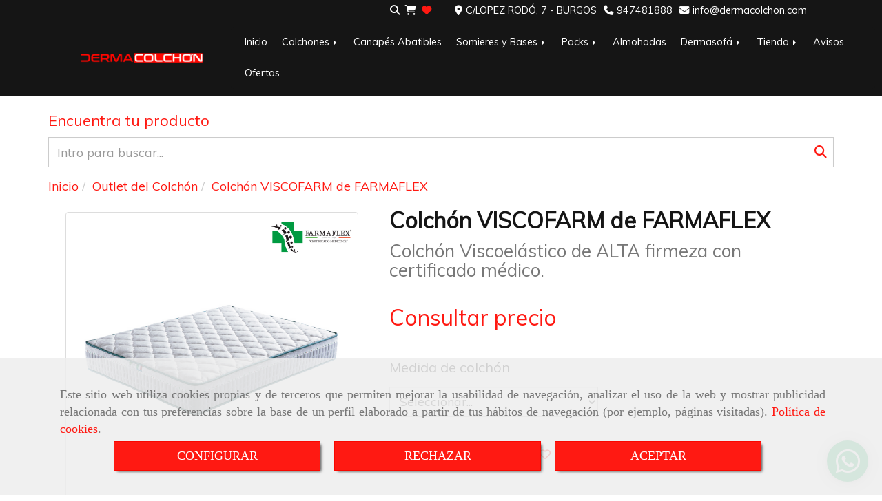

--- FILE ---
content_type: text/html; charset=UTF-8
request_url: https://www.dermacolchon.com/colchon-viscofarm-de-farmaflex
body_size: 75669
content:

            






<!DOCTYPE html>
<html lang="es-ES">
    <head>
        <meta charset="utf-8">
        <meta name="viewport" content="width=device-width, initial-scale=1.0, user-scalable=no">
        <link rel="shortcut icon" href="/data/5561/ico/logo_dermacolchon_peque__o_transparente_favicon.png">
                <meta name="robots" content="index,follow"/><meta name="dcterms.title" content="Colchón VISCOFARM de Farmaflex | Dermacolchón"><meta name="description" content="AHORA -20% dto en FARMAFLEX. Colchón viscoelástico de gran firmeza y con certificado médico para el descanso muscular.  Altura de 28cm."><meta name="keywords" content="Viscofarm, Farmaflex, Colchón, Burgos,"><link href="https://fonts.googleapis.com/css?family=Lilita+One|Muli" rel="stylesheet"><link rel="stylesheet" href="https://use.fontawesome.com/releases/v5.8.1/css/all.css" integrity="sha384-50oBUHEmvpQ+1lW4y57PTFmhCaXp0ML5d60M1M7uH2+nqUivzIebhndOJK28anvf" crossorigin="anonymous"><!-- Global site tag (gtag.js) - Google Analytics --><!-- Global site tag (gtag.js) - Google Analytics --><!--  metas twitter --><meta name="twitter:card" content="product" /><meta name="twitter:image" content="https://www.dermacolchon.com/cache/e/5/d/5/3/e5d538430aa068c477f123ce80fe46d89e22c147.jpg" /><meta name="twitter:title" content="Colchón VISCOFARM de Farmaflex | Dermacolchón"><meta name="twitter:description" content="AHORA -20% dto en FARMAFLEX. Colchón viscoelástico de gran firmeza y con certificado médico para el descanso muscular.  Altura de 28cm." /><!-- metas facebook  --><meta property="og:url" content="https://www.dermacolchon.com/colchon-viscofarm-de-farmaflex" /><meta property="og:title" content="Colchón VISCOFARM de Farmaflex | Dermacolchón"><meta property="og:description" content="AHORA -20% dto en FARMAFLEX. Colchón viscoelástico de gran firmeza y con certificado médico para el descanso muscular.  Altura de 28cm."><meta property="og:image" content="https://www.dermacolchon.com/data/5561/productos/thumb_802882_productos_optimized.png" /><meta property="og:image:width" content="453" /><meta property="og:image:height" content="259" /><meta property="og:locale" content="es_ES" /><!-- geoTags --><meta name="geo.placename" content="España" /><meta name="geo.position" content="41.655;-4.727" /><meta name="geo.region" content="BURGOS" /><meta name="ICBM" content="41.655,-4.727" />
        
        <title>Colchón VISCOFARM de Farmaflex | Dermacolchón</title>
                                                    <link href="//css.accesive.com/static/css/styles_cliente5561.css?v7.9" rel="stylesheet" media="all" />
                <link href="//css.accesive.com/static/css/styles_cliente_comun5561.css?v7.9" rel="stylesheet" media="all" />
                <link rel="stylesheet" href="//css.accesive.com/static/css/net10_5561.css?v7.9" />
            

            <link rel="stylesheet" href="//css.accesive.com/bundles/frontend/css/Bootstrap3/mod_me_gusta.css" />
        <style type="text/css">
            .icoLink{
                padding: 3px;
            }
        </style>
                <link rel="stylesheet" href="/build/frontBootstrap3v2.35e1b50b.css">

                                                <link href='https://fonts.googleapis.com/css?family=Muli' rel='stylesheet' type='text/css'>
                            
                        
            
            <!--External css libraries -->
                                                                                                                                            
            <!--Custom css-->
                            <link rel="stylesheet" href="//css.accesive.com/static/css/custom_5561.css?v7.9" media="all" />
            
        
            <style type="text/css">
            .pageload-overlay {
    position: fixed;
    width: 100%;
    height: 100%;
    top: 0;
    left: 0;
    display: none;
    z-index: 2147483646;
}

.pageload-overlay.show {
    display:block;
}

.pageload-overlay svg {
    position: absolute;
    top: 0;
    left: 0;
    pointer-events: none;
    z-index: 2147483646;
    background-color: ;
}

.pageload-overlay svg path {
    fill: ;
}

.pageload-overlay::after,
.pageload-overlay::before {
    content: '';
    position: absolute;
    width: 20px;
    height: 20px;
    top: 50%;
    left: 50%;
    margin: -10px 0 0 -10px;
    border-radius: 50%;
    visibility: hidden;
    opacity: 0;
    z-index: 2147483647;
    -webkit-transition: opacity 0.15s, visibility 0s 0.15s;
    transition: opacity 0.15s, visibility 0s 0.15s;
}

.pageload-overlay::after {
    background: ;
    -webkit-transform: translateX(-20px);
    transform: translateX(-20px);
    -webkit-animation: moveRight 0.6s linear infinite alternate;
    animation: moveRight 0.6s linear infinite alternate;
}

.pageload-overlay::before {
    background: ;
    -webkit-transform: translateX(20px);
    transform: translateX(20px);
    -webkit-animation: moveLeft 0.6s linear infinite alternate;
    animation: moveLeft 0.6s linear infinite alternate;
    }

    @-webkit-keyframes moveRight {
    to { -webkit-transform: translateX(20px); }
    }

    @keyframes moveRight {
    to { transform: translateX(20px); }
    }

    @-webkit-keyframes moveLeft {
    to { -webkit-transform: translateX(-20px); }
    }

    @keyframes moveLeft {
    to { transform: translateX(-20px); }
}

.pageload-loading.pageload-overlay::after,
.pageload-loading.pageload-overlay::before {
    opacity: 1;
    visibility: visible;
    -webkit-transition: opacity 0.3s;
    transition: opacity 0.3s;
}

/**/
#loader6{
    background-color: ;
    display: block;
}
.l6 {
    width: 100px;
    height: 100px;
    border-radius: 50px;
    border: 1px solid ;
    position: relative;
    top:calc(50% - 90px);
    margin: 20px auto;
}

.l6 span {
    display: block;
    width: 16px;
    margin: 0 auto;
    line-height: 32px;
    margin-top: 32px;
    color: ;
    text-align: center;
    font-weight: bold;
    -family: arial;
    position: relative;
    font-size: 32px;
}
.l6 span:after {
    content: attr(data-title);
    position: absolute;
    overflow: hidden;
    display: block;
    left: 0;
    top: 0;
    opacity: 1;
    height: 30px;
    color: ;
    -webkit-backface-visibility: hidden;
    -webkit-transform-style: preserve-3d;
    -webkit-animation-name: pulse;
    -webkit-animation-duration: 2s;
    -webkit-animation-timing-function: ease-in-out;
    -webkit-animation-iteration-count: infinite;
    animation-name: pulse;
    animation-duration: 2s;
    animation-timing-function: ease-in-out;
    animation-iteration-count: infinite;
}

@-webkit-keyframes pulse {
    0% {
        height: 0;
        opacity: 1;
        -webkit-transform: scale(1);
        transform: scale(1);
    }
    78% {
        height: 30px;
        opacity: 1;
        -webkit-transform: scale(1);
        transform: scale(1);
    }
    88% {
        height: 30px;
        opacity: 1;
        -webkit-transform: scale(1.2);
        transform: scale(1.2);
    }
    100% {
        height: 30px;
        opacity: 0.1;
        -webkit-transform: scale(1);
        transform: scale(1);
    }
}
@keyframes pulse {
    0% {
        height: 0;
        opacity: 1;
        -webkit-transform: scale(1);
        transform: scale(1);
    }
    78% {
        height: 30px;
        opacity: 1;
        -webkit-transform: scale(1);
        transform: scale(1);
    }
    88% {
        height: 30px;
        opacity: 1;
        -webkit-transform: scale(1.2);
        transform: scale(1.2);
    }
    100% {
        height: 30px;
        opacity: 0.1;
        -webkit-transform: scale(1);
        transform: scale(1);
    }
}

/**/
#loader7{
    display: block;
}
body .vertical-centered-box {
    position: absolute;
    width: 100%;
    height: 100%;
    text-align: center;
}
body .vertical-centered-box:after {
    content: '';
    display: inline-block;
    height: 100%;
    vertical-align: middle;
    margin-right: -0.25em;
}
body .vertical-centered-box .contentt {
    -webkit-box-sizing: border-box;
    -moz-box-sizing: border-box;
    box-sizing: border-box;
    display: inline-block;
    vertical-align: middle;
    text-align: left;
    font-size: 0;
}

.loader-circle {
    position: absolute;
    left: 50%;
    top: 50%;
    width: 120px;
    height: 120px;
    border-radius: 50%;
    box-shadow: inset 0 0 0 1px rgba(255, 255, 255, 0.1);
    margin-left: -60px;
    margin-top: -60px;
}
.loader-line-mask {
    position: absolute;
    left: 50%;
    top: 50%;
    width: 60px;
    height: 120px;
    margin-left: -60px;
    margin-top: -60px;
    overflow: hidden;
    -webkit-transform-origin: 60px 60px;
    -moz-transform-origin: 60px 60px;
    -ms-transform-origin: 60px 60px;
    -o-transform-origin: 60px 60px;
    transform-origin: 60px 60px;
    -webkit-mask-image: -webkit-linear-gradient(top, #000000, rgba(0, 0, 0, 0));
    -webkit-animation: rotate 1.2s infinite linear;
    -moz-animation: rotate 1.2s infinite linear;
    -o-animation: rotate 1.2s infinite linear;
    animation: rotate 1.2s infinite linear;
}
.loader-line-mask .loader-line {
    width: 120px;
    height: 120px;
    border-radius: 50%;
    box-shadow: inset 0 0 0 1px rgba(255, 255, 255, 0.5);
}
#particles-background,
#particles-foreground {
    left: -51%;
    top: -51%;
    width: 202%;
    height: 202%;
    -webkit-transform: scale3d(0.5, 0.5, 1);
    -moz-transform: scale3d(0.5, 0.5, 1);
    -ms-transform: scale3d(0.5, 0.5, 1);
    -o-transform: scale3d(0.5, 0.5, 1);
    transform: scale3d(0.5, 0.5, 1);
}
#particles-background {
    background: ;
    background-image: -webkit-linear-gradient(45deg,  2%,  100%);
    background-image: -moz-linear-gradient(45deg,  2%,  100%);
    background-image: linear-gradient(45deg,  2%,  100%);
}
lesshat-selector {
    -lh-property: 0; } 
@-webkit-keyframes rotate{ 0% { -webkit-transform: rotate(0deg);} 100% { -webkit-transform: rotate(360deg);}}
@-moz-keyframes rotate{ 0% { -moz-transform: rotate(0deg);} 100% { -moz-transform: rotate(360deg);}}
@-o-keyframes rotate{ 0% { -o-transform: rotate(0deg);} 100% { -o-transform: rotate(360deg);}}
@keyframes rotate{ 0% {-webkit-transform: rotate(0deg);-moz-transform: rotate(0deg);-ms-transform: rotate(0deg);transform: rotate(0deg);} 100% {-webkit-transform: rotate(360deg);-moz-transform: rotate(360deg);-ms-transform: rotate(360deg);transform: rotate(360deg);}}
[not-existing] {
    zoom: 1;
}
lesshat-selector {
    -lh-property: 0; } 
@-webkit-keyframes fade{ 0% { opacity: 1;} 50% { opacity: 0.25;}}
@-moz-keyframes fade{ 0% { opacity: 1;} 50% { opacity: 0.25;}}
@-o-keyframes fade{ 0% { opacity: 1;} 50% { opacity: 0.25;}}
@keyframes fade{ 0% { opacity: 1;} 50% { opacity: 0.25;}}
[not-existing] {
    zoom: 1;
}
lesshat-selector {
    -lh-property: 0; } 
@-webkit-keyframes fade-in{ 0% { opacity: 0;} 100% { opacity: 1;}}
@-moz-keyframes fade-in{ 0% { opacity: 0;} 100% { opacity: 1;}}
@-o-keyframes fade-in{ 0% { opacity: 0;} 100% { opacity: 1;}}
@keyframes fade-in{ 0% { opacity: 0;} 100% { opacity: 1;}}
[not-existing] {
    zoom: 1;
}        </style>
                    
            <link rel="stylesheet" type="text/css" href="//css.accesive.com/bundles/frontend/css/opineo.min.css" media="screen" />
    
        
                            <style>
        .btn-lista-deseos {
            padding: 13px;
            text-align: center;
            font-size: 16px;
        }
        .btn-lista-deseos a, .btn-lista-deseos span {
            cursor: pointer;
        }
        #btn-lista-deseos_loading {
            padding: 10px;
            cursor: progress;
        }
        #btn-lista-deseos_loading .loader {
            border-style: solid;
            border-bottom: 4px solid #f3f3f3;
            border-right: 4px solid #f3f3f3;
            border-left: 4px solid #f3f3f3;
            border-radius: 50%;
            width: 28px;
            height: 28px;
            animation: spin 2s linear infinite;
            margin: auto;
        }
        @keyframes spin {
            0% { transform: rotate(0deg); }
            100% { transform: rotate(360deg); }
        }
        #modal_lista-deseos{
            text-align: center;
        }
        #modal_lista-deseos .modal-dialog{
            width: 800px;
        }
        #botones-lista{
            margin: 40px;
        }
        .btn-modal-lista{
            border-radius: 0;
            padding: 13px;
            font-size: 16px;
        }
    </style>

              

                    <script>
                var languageCountry = 'es';
                (function(w,d,u){w.readyQ=[];w.bindReadyQ=[];function p(x,y){if(x=="ready"){w.bindReadyQ.push(y);}else{w.readyQ.push(x);}};var a={ready:p,bind:p};w.$=w.jQuery=function(f){if(f===d||f===u){return a}else{p(f)}}})(window,document)
            </script>
                            <script src="/build/runtime.32cc791b.js"></script><script src="/build/frontPageLoader.ee6e9382.js"></script>
                                                                    </head>
    
    <body class="web plantilla-3-col ancho ficha-prod device-not-mobile" itemscope itemtype="https://schema.org/WebPage">
                        
                                                                                            <div class="alert alert-dismissible cookie-alert affix-hidden container-fluid gestion-cookies" role="alert" id="cookiesAlert">
    <div id="cookiesText" class="col-xs-12">
                                                        <p class="">Este sitio web utiliza cookies propias y de terceros que permiten mejorar la usabilidad de navegación, analizar el uso de la web y mostrar publicidad relacionada con tus preferencias sobre la base de un perfil elaborado a partir de tus hábitos de navegación (por ejemplo, páginas visitadas). <a href="/politica-de-cookies">Política de cookies</a>.</p>
                                        </div>
    
    <div class="col-xs-12 text-center" id="cookiesButtonContainer">
                    <a href="#" id="pcookies" data-toggle="modal" data-target="#modal_cookies" class="cookiesButton btn btn-xs btn-primary">
                CONFIGURAR
            </a>
            <a href="#" class="cookiesButton btn btn-xs btn-primary" data-dismiss="alert" aria-label="Close" onclick="aceptarCookies(false, true, 5561,{&quot;metaTitle&quot;:&quot;Colch\u00f3n VISCOFARM de Farmaflex | Dermacolch\u00f3n&quot;,&quot;metaDescription&quot;:&quot;AHORA -20% dto en FARMAFLEX. Colch\u00f3n viscoel\u00e1stico de gran firmeza y con certificado m\u00e9dico para el descanso muscular.  Altura de 28cm.&quot;,&quot;metaKeywords&quot;:&quot;Viscofarm, Farmaflex, Colch\u00f3n, Burgos,&quot;,&quot;portada&quot;:false,&quot;permisotipo&quot;:2,&quot;permisousers&quot;:null,&quot;permisogroups&quot;:null,&quot;url&quot;:&quot;\/colchon-viscofarm-de-farmaflex&quot;,&quot;urlslug&quot;:&quot;colchon-viscofarm-de-farmaflex&quot;,&quot;treeKeys&quot;:null,&quot;contenidoHead&quot;:null,&quot;noIndexar&quot;:false,&quot;mantenerUrl&quot;:false,&quot;nombre&quot;:&quot;Colch\u00f3n VISCOFARM de FARMAFLEX&quot;,&quot;tipoNombre&quot;:&quot;h1&quot;,&quot;fraseDestacada&quot;:&quot;Colch\u00f3n Viscoel\u00e1stico de ALTA firmeza con certificado m\u00e9dico.&quot;,&quot;tipoFraseDestacada&quot;:&quot;h2&quot;,&quot;slug&quot;:&quot;colchon-viscofarm-de-farmaflex&quot;,&quot;precio&quot;:null,&quot;precioOferta&quot;:null,&quot;descripcion&quot;:&quot;&lt;hr \/&gt;\r\n&lt;h1&gt;&lt;span style=\&quot;color: #ff0000;\&quot;&gt;&lt;strong&gt;COLCH&amp;Oacute;N VISCOFARM - FARMAFLEX&lt;\/strong&gt;&lt;\/span&gt;&lt;\/h1&gt;\r\n&lt;p&gt;&amp;nbsp;&lt;\/p&gt;\r\n&lt;h2 style=\&quot;text-align: right;\&quot;&gt;&lt;span color=\&quot;#ff0000\&quot; style=\&quot;color: #ff0000;\&quot;&gt;&lt;strong&gt;&lt;i&gt;Colch&amp;oacute;n climatizado y flexible para cualquier descanso&lt;\/i&gt;&lt;\/strong&gt;&lt;\/span&gt;&lt;\/h2&gt;\r\n&lt;hr \/&gt;\r\n&lt;p&gt;&amp;nbsp;&lt;\/p&gt;\r\n&lt;div class=\&quot;row tiny_construccion\&quot;&gt;\r\n&lt;div class=\&quot;col-lg-6 col-md-6 col-sm-6\&quot;&gt;\r\n&lt;div class=\&quot;col-md-12\&quot;&gt;&lt;img class=\&quot;img-responsive\&quot; src=\&quot;\/data\/5561\/productos\/thumb_802885_productos_optimized.png\&quot; alt=\&quot;Colch&amp;oacute;n viscofarm de FARMAFLEX\&quot; width=\&quot;750\&quot; height=\&quot;750\&quot; \/&gt;\r\n&lt;p style=\&quot;text-align: justify;\&quot;&gt;&amp;nbsp;&lt;\/p&gt;\r\n&lt;\/div&gt;\r\n&lt;\/div&gt;\r\n&lt;\/div&gt;\r\n&lt;div class=\&quot;tiny_construccion\&quot; style=\&quot;text-align: justify;\&quot;&gt;\r\n&lt;div class=\&quot;tiny_construccion\&quot; style=\&quot;text-align: justify;\&quot;&gt;\r\n&lt;div class=\&quot;tiny_construccion\&quot;&gt;\r\n&lt;div class=\&quot;tiny_construccion\&quot;&gt;&lt;span style=\&quot;color: #808080;\&quot;&gt;Los cochones viscoel&amp;aacute;sticos suelen ser fabricados con espumaciones qu&amp;iacute;micas, mientras que la marca &lt;\/span&gt;&lt;strong style=\&quot;color: #808080;\&quot;&gt;FARMAFLEX&lt;\/strong&gt;&lt;span style=\&quot;color: #808080;\&quot;&gt; trabaja en sus productos con espumaci&amp;oacute;n al agua (&lt;\/span&gt;&lt;strong style=\&quot;color: #808080;\&quot;&gt;Aquacell&lt;\/strong&gt;&lt;span style=\&quot;color: #808080;\&quot;&gt;) lo que favorece a&amp;uacute;n m&amp;aacute;s su adaptabilidad al cuerpo durante el descanso sin ejercer apenas presi&amp;oacute;n y con la consistencia de aguantar nuestro peso c&amp;oacute;modamente para conseguir un sue&amp;ntilde;o reparador. Todo esto tabi&amp;eacute;n favorece en cuanto a su transpirabilidad, porque aunque se traten de espumas densas y poco porosas por su alta densidad, est&amp;aacute; tecn&amp;iacute;ca de fabricaci&amp;oacute;n al agua permite que se llegue a transpirar hasta el 95% del aire, mientras que en otras viscoel&amp;aacute;sticas m&amp;aacute;s industriales solamente conseguimos transpirar alrededor de un 70%-80%.&amp;nbsp;&lt;\/span&gt;&lt;span style=\&quot;color: #808080;\&quot;&gt;Esto favorece a su vez la regulaci&amp;oacute;n t&amp;eacute;rmica y mayor seguridad antial&amp;eacute;rgica y anti moho.&lt;\/span&gt;&lt;\/div&gt;\r\n&lt;div class=\&quot;tiny_construccion\&quot;&gt;&lt;span style=\&quot;color: #808080;\&quot;&gt;&lt;\/span&gt;&lt;\/div&gt;\r\n&lt;div class=\&quot;tiny_construccion\&quot;&gt;&lt;span color=\&quot;#808080\&quot; style=\&quot;color: #808080;\&quot;&gt;&lt;span style=\&quot;color: #808080;\&quot;&gt;El colch&amp;oacute;n &lt;strong&gt;VISCOFARM&lt;\/strong&gt; de &lt;strong&gt;FARMAFLEX&lt;\/strong&gt; es de su gama de colchones certificados m&amp;eacute;dicamente el que mayor firmeza presenta. Gracias a su composici&amp;oacute;n de materiales fabricados con la m&amp;aacute;xima vanguardia durante su elaboraci&amp;oacute;n, conseguimos un colch&amp;oacute;n climatizado para lo dif&amp;iacute;cil que suele ser en colchones viscoel&amp;aacute;sticos. Adem&amp;aacute;s, cuenta con certificado m&amp;eacute;dico (&amp;uacute;nica marca de colchones en el mundo) con adaptabilidad &lt;strong&gt;dorsal&lt;\/strong&gt;, reducci&amp;oacute;n de dolores &lt;strong&gt;lumbares&lt;\/strong&gt; y &lt;strong&gt;anti presi&amp;oacute;n&lt;\/strong&gt; por el ministerio de la salud CE con n&amp;uacute;mero de&lt;strong&gt; dispostivo-certificado m&amp;eacute;dico: 1811928 \/ 1176.&lt;\/strong&gt;&lt;\/span&gt;&lt;\/span&gt;&lt;\/div&gt;\r\n&lt;div class=\&quot;tiny_construccion\&quot;&gt;&lt;\/div&gt;\r\n&lt;div class=\&quot;tiny_construccion\&quot;&gt;\r\n&lt;div class=\&quot;tiny_construccion\&quot;&gt;&lt;hr \/&gt;&lt;\/div&gt;\r\n&lt;\/div&gt;\r\n&lt;div class=\&quot;tiny_construccion\&quot;&gt;&lt;span style=\&quot;color: #ffffff; font-size: 18px;\&quot;&gt;&lt;\/span&gt;&lt;\/div&gt;\r\n&lt;\/div&gt;\r\n&lt;div class=\&quot;tiny_construccion\&quot;&gt;\r\n&lt;blockquote&gt;\r\n&lt;pre style=\&quot;text-align: justify;\&quot;&gt;&lt;span style=\&quot;color: #ff0000;\&quot;&gt;&lt;strong&gt;TEJIDO DEL COLCH&amp;Oacute;N VISCOFARM&lt;\/strong&gt;&lt;\/span&gt;&lt;\/pre&gt;\r\n&lt;\/blockquote&gt;\r\n&lt;div class=\&quot;tiny_construccion\&quot; style=\&quot;text-align: justify;\&quot;&gt;&lt;span class=\&quot;sr-only\&quot;&gt;titulo&lt;\/span&gt;\r\n&lt;div class=\&quot;pull-right col-lg-4 col-md-4 col-sm-4 col-xs-12 no_padding_right_responsive padding-bottom padding_left_responsive\&quot;&gt;&lt;img class=\&quot;img-limit\&quot; src=\&quot;https:\/\/www.aitex.es\/wp-content\/uploads\/2016\/11\/OE-100-370x244.jpg\&quot; alt=\&quot;Colchon viscoel&amp;aacute;stico emma original\&quot; width=\&quot;189\&quot; height=\&quot;163\&quot; \/&gt;&lt;\/div&gt;\r\n&lt;span color=\&quot;#808080\&quot; style=\&quot;color: #808080;\&quot;&gt;&lt;span style=\&quot;color: #808080;\&quot;&gt;El colch&amp;oacute;n &lt;strong&gt;VISCOFARM&lt;\/strong&gt; de &lt;strong&gt;FARMAFLEX&lt;\/strong&gt; es de su gama de colchones certificados m&amp;eacute;dicamente el que mayor firmeza presenta. Gracias a su composici&amp;oacute;n de materiales fabricados con la m&amp;aacute;xima vanguardia durante su elaboraci&amp;oacute;n, conseguimos un colch&amp;oacute;n climatizado para lo dif&amp;iacute;cil que suele ser en colchones viscoel&amp;aacute;sticos. Adem&amp;aacute;s, cuenta con certificado m&amp;eacute;dico (&amp;uacute;nica marca de colchones en el mundo) con adaptabilidad &lt;strong&gt;dorsal&lt;\/strong&gt;, reducci&amp;oacute;n de dolores &lt;strong&gt;lumbares&lt;\/strong&gt; y &lt;strong&gt;anti presi&amp;oacute;n&lt;\/strong&gt; por el ministerio de la salud CE con n&amp;uacute;mero de&lt;strong&gt; dispostivo-certificado m&amp;eacute;dico: 1811928 \/ 1176.&lt;\/strong&gt;&lt;\/span&gt;&lt;\/span&gt;&lt;\/div&gt;\r\n&lt;div class=\&quot;tiny_construccion\&quot; style=\&quot;text-align: justify;\&quot;&gt;&lt;\/div&gt;\r\n&lt;\/div&gt;\r\n&lt;\/div&gt;\r\n&lt;\/div&gt;\r\n&lt;p&gt;&amp;nbsp;&lt;\/p&gt;\r\n&lt;hr \/&gt;\r\n&lt;blockquote&gt;\r\n&lt;pre&gt;&lt;span style=\&quot;color: #ff0000;\&quot;&gt;&lt;strong&gt;INTERIOR DEL COLCH&amp;Oacute;N VISCOFARM&lt;\/strong&gt;&lt;\/span&gt;&lt;\/pre&gt;\r\n&lt;\/blockquote&gt;\r\n&lt;div class=\&quot;tiny_construccion\&quot;&gt;\r\n&lt;div class=\&quot;pull-left col-lg-4 col-md-4 col-sm-4 col-xs-12 no_padding_left_responsive padding-bottom padding_right_responsive\&quot;&gt;&lt;img class=\&quot;img-responsive max_width_100\&quot; src=\&quot;\/data\/5561\/productos\/thumb_802884_productos_optimized.png\&quot; alt=\&quot;Colchones viscofarm\&quot; width=\&quot;750\&quot; height=\&quot;750\&quot; \/&gt;&lt;\/div&gt;\r\n&lt;\/div&gt;\r\n&lt;div class=\&quot;tiny_construccion\&quot; style=\&quot;text-align: justify;\&quot;&gt;\r\n&lt;div class=\&quot;tiny_construccion\&quot; style=\&quot;text-align: justify;\&quot;&gt;\r\n&lt;div class=\&quot;tiny_construccion\&quot;&gt;\r\n&lt;div class=\&quot;tiny_construccion\&quot; style=\&quot;text-align: justify;\&quot;&gt;\r\n&lt;p&gt;&lt;span style=\&quot;color: #808080; font-size: 18px;\&quot;&gt;El bloque del colch&amp;oacute;n &lt;strong&gt;VISCOFARM&lt;\/strong&gt; est&amp;aacute; compuesto por una espuma &lt;strong&gt;AQUACELL&lt;\/strong&gt; orop&amp;eacute;dico de sustentaci&amp;oacute;n de alta densidad (40kg) y 20 cm de espesor.&amp;nbsp;Este colch&amp;oacute;n est&amp;aacute; dotado dentro de la gama ortop&amp;eacute;dica aquacell con capas perfiladas y perforadas waterlily de&lt;strong&gt; 3 a 5 zonas de descanso&lt;\/strong&gt; para ofrecer una gran resistencia y adaptabilidad, principalmente en la zona de los lumbares, dorso, cervical y hombros. Dependiendo de la complexi&amp;oacute;n de cada persona se necesitar&amp;aacute; mayor o menor adaptabilidad. Aparte de la comodidad que ofrecen estos colchones gracias a sus materiales, les hace diferenciarse del resto de viscoel&amp;aacute;sticos por su perfecta ventilaci&amp;oacute;n gracias a sus n&amp;uacute;cleos celulares con un sistema de perforaciones que permiten que sea anti al&amp;eacute;rgico, fresco e higi&amp;eacute;nico para disfrutar del mejor descanso.&lt;\/span&gt;&lt;strong style=\&quot;color: #ffffff; font-size: 18px;\&quot;&gt;colchones farmaflx, colchones con certificado m&amp;eacute;dico, colchon CLIMAFARM de farmaflex&lt;\/strong&gt;&lt;\/p&gt;\r\n&lt;\/div&gt;\r\n&lt;\/div&gt;\r\n&lt;\/div&gt;\r\n&lt;\/div&gt;\r\n&lt;hr \/&gt;\r\n&lt;blockquote&gt;\r\n&lt;pre&gt;&lt;span color=\&quot;#808080\&quot; style=\&quot;color: #ff0000;\&quot;&gt;&lt;span style=\&quot;background-color: #f5f5f5;\&quot;&gt;&lt;strong&gt; CARACTER&amp;Iacute;STICAS DE COLCH&amp;Oacute;N VISCOFARM&lt;\/strong&gt;&lt;\/span&gt;&lt;\/span&gt;&lt;\/pre&gt;\r\n&lt;\/blockquote&gt;\r\n&lt;div class=\&quot;tiny_construccion\&quot;&gt;&lt;strong&gt;&lt;span class=\&quot;sr-only\&quot;&gt;titul&lt;\/span&gt;&lt;\/strong&gt;&lt;\/div&gt;\r\n&lt;div class=\&quot;tiny_construccion\&quot; style=\&quot;text-align: justify;\&quot;&gt;\r\n&lt;div class=\&quot;tiny_construccion\&quot; style=\&quot;text-align: justify;\&quot;&gt;\r\n&lt;div class=\&quot;pull-right col-lg-6 col-md-6 col-sm-6 col-xs-12 no_padding_right_responsive padding_left_responsive\&quot;&gt;\r\n&lt;div&gt;&lt;\/div&gt;\r\n&lt;div&gt;&lt;img class=\&quot;img-responsive margen-bottom max_width_100\&quot; src=\&quot;\/data\/5561\/productos\/thumb_802882_productos_optimized.png\&quot; alt=\&quot;colch&amp;oacute;n viscofarm climafarm\&quot; width=\&quot;453\&quot; height=\&quot;259\&quot; \/&gt;&lt;\/div&gt;\r\n&lt;\/div&gt;\r\n&lt;div class=\&quot;tiny_construccion\&quot; style=\&quot;text-align: justify;\&quot;&gt;&lt;span style=\&quot;color: #808080;\&quot;&gt;&lt;strong&gt;Altura&lt;\/strong&gt; del colch&amp;oacute;n de 28 cm (+\/- 1 cm).&lt;\/span&gt;&lt;\/div&gt;\r\n&lt;div class=\&quot;tiny_construccion\&quot; style=\&quot;text-align: justify;\&quot;&gt;&lt;span style=\&quot;color: #808080;\&quot;&gt;4 &lt;strong&gt;asas laterales&lt;\/strong&gt; con cosido de refuerzo para facilitar el movimiento del colch&amp;oacute;n.&lt;\/span&gt;&lt;\/div&gt;\r\n&lt;div class=\&quot;tiny_construccion\&quot; style=\&quot;text-align: justify;\&quot;&gt;&lt;span style=\&quot;color: #808080;\&quot;&gt;Fabricaci&amp;oacute;n &lt;strong&gt;italiana&lt;\/strong&gt;.&lt;\/span&gt;&lt;\/div&gt;\r\n&lt;\/div&gt;\r\n&lt;div class=\&quot;tiny_construccion\&quot; style=\&quot;text-align: justify;\&quot;&gt;\r\n&lt;div class=\&quot;pull-left col-lg-6 col-md-6 col-sm-6 col-xs-12 no_padding_left_responsive padding_right_responsive\&quot; style=\&quot;text-align: justify;\&quot;&gt;&lt;\/div&gt;\r\n&lt;div class=\&quot;pull-left col-lg-6 col-md-6 col-sm-6 col-xs-12 no_padding_left_responsive padding_right_responsive\&quot; style=\&quot;text-align: justify;\&quot;&gt;&lt;img class=\&quot;img-responsive margen-bottom max_width_100\&quot; src=\&quot;\/data\/5561\/productos\/thumb_802883_productos_optimized.png\&quot; alt=\&quot;Tejido del colch&amp;oacute;n viscofarm\&quot; width=\&quot;455\&quot; height=\&quot;260\&quot; \/&gt;&lt;\/div&gt;\r\n&lt;\/div&gt;\r\n&lt;\/div&gt;\r\n&lt;div class=\&quot;tiny_construccion\&quot; style=\&quot;text-align: justify;\&quot;&gt;&lt;\/div&gt;\r\n&lt;div class=\&quot;tiny_construccion\&quot; style=\&quot;text-align: justify;\&quot;&gt;&lt;\/div&gt;\r\n&lt;div class=\&quot;tiny_construccion\&quot; style=\&quot;text-align: justify;\&quot;&gt;&lt;\/div&gt;\r\n&lt;div class=\&quot;tiny_construccion\&quot; style=\&quot;text-align: justify;\&quot;&gt;&lt;\/div&gt;\r\n&lt;div class=\&quot;tiny_construccion\&quot; style=\&quot;text-align: right;\&quot;&gt;\r\n&lt;div class=\&quot;tiny_construccion\&quot; style=\&quot;text-align: right;\&quot;&gt;&lt;\/div&gt;\r\n&lt;div class=\&quot;tiny_construccion\&quot; style=\&quot;text-align: right;\&quot;&gt;&lt;span style=\&quot;color: #808080;\&quot;&gt;Tejido fr&amp;iacute;o verano &lt;strong&gt;COOLER System Transpir&lt;\/strong&gt;&lt;\/span&gt;&lt;\/div&gt;\r\n&lt;\/div&gt;\r\n&lt;div class=\&quot;tiny_construccion\&quot; style=\&quot;text-align: right;\&quot;&gt;&lt;hr \/&gt;&lt;\/div&gt;\r\n&lt;p&gt;&amp;nbsp;&lt;\/p&gt;\r\n&lt;hr \/&gt;\r\n&lt;div class=\&quot;tiny_construccion\&quot; style=\&quot;text-align: justify;\&quot;&gt;\r\n&lt;div class=\&quot;tiny_construccion\&quot;&gt;\r\n&lt;blockquote&gt;\r\n&lt;pre&gt;&lt;strong style=\&quot;color: #ff0000; background-color: #f5f5f5; font-family: Menlo, Monaco, Consolas, &#039;Courier New&#039;, monospace; font-size: 17px;\&quot;&gt;AN&amp;Aacute;LISIS DEL COLCH&amp;Oacute;N VISCOFARM&lt;\/strong&gt;&lt;\/pre&gt;\r\n&lt;\/blockquote&gt;\r\n&lt;\/div&gt;\r\n&lt;\/div&gt;\r\n&lt;table class=\&quot;table\&quot; style=\&quot;width: 209.195px; margin-left: auto; margin-right: auto; height: 408px;\&quot;&gt;\r\n&lt;tbody&gt;\r\n&lt;tr style=\&quot;height: 39px;\&quot;&gt;\r\n&lt;td style=\&quot;width: 50.1953px; height: 39px; text-align: center;\&quot;&gt;&lt;strong&gt;&lt;span style=\&quot;color: #808080;\&quot;&gt;FIRMEZA&lt;\/span&gt;&lt;\/strong&gt;&lt;\/td&gt;\r\n&lt;\/tr&gt;\r\n&lt;tr style=\&quot;height: 36px;\&quot;&gt;\r\n&lt;td style=\&quot;width: 50.1953px; height: 36px; text-align: center;\&quot;&gt;&lt;span style=\&quot;color: #333333;\&quot;&gt;&amp;nbsp;&amp;nbsp;&lt;span class=\&quot;fa fa-circle\&quot;&gt;&lt;\/span&gt;&lt;span class=\&quot;fa fa-circle\&quot;&gt;&lt;\/span&gt;&lt;span class=\&quot;fa fa-circle\&quot;&gt;&lt;\/span&gt;&lt;span class=\&quot;fa fa-circle\&quot;&gt;&lt;\/span&gt;&lt;span class=\&quot;fa fa-circle\&quot;&gt;&lt;\/span&gt;&lt;span class=\&quot;fa fa-circle\&quot;&gt;&lt;\/span&gt;&lt;span class=\&quot;fa fa-circle\&quot;&gt;&lt;\/span&gt;&lt;span class=\&quot;fa fa-circle\&quot;&gt;&lt;\/span&gt;&lt;span class=\&quot;fa fa-circle-o\&quot;&gt;&lt;\/span&gt;&lt;span class=\&quot;fa fa-circle-o\&quot;&gt;&lt;\/span&gt;&lt;\/span&gt;&lt;br \/&gt;&lt;span style=\&quot;color: #333333;\&quot;&gt;&lt;\/span&gt;&lt;\/td&gt;\r\n&lt;\/tr&gt;\r\n&lt;tr style=\&quot;height: 35px;\&quot;&gt;\r\n&lt;td style=\&quot;width: 50.1953px; height: 35px; text-align: center;\&quot;&gt;&lt;strong&gt;&lt;span style=\&quot;color: #808080;\&quot;&gt;TRANSPIRABILIDAD&lt;\/span&gt;&lt;\/strong&gt;&lt;\/td&gt;\r\n&lt;\/tr&gt;\r\n&lt;tr style=\&quot;height: 33px;\&quot;&gt;\r\n&lt;td style=\&quot;width: 50.1953px; height: 33px; text-align: center;\&quot;&gt;&lt;span style=\&quot;color: #333333;\&quot;&gt;&amp;nbsp;&lt;span class=\&quot;fa fa-circle\&quot;&gt;&lt;\/span&gt;&lt;span class=\&quot;fa fa-circle\&quot;&gt;&lt;\/span&gt;&lt;span class=\&quot;fa fa-circle\&quot;&gt;&lt;\/span&gt;&lt;span class=\&quot;fa fa-circle\&quot;&gt;&lt;\/span&gt;&lt;span class=\&quot;fa fa-circle\&quot;&gt;&lt;\/span&gt;&lt;span class=\&quot;fa fa-circle\&quot;&gt;&lt;\/span&gt;&lt;span class=\&quot;fa fa-circle\&quot;&gt;&lt;\/span&gt;&lt;span class=\&quot;fa fa-circle-o\&quot;&gt;&lt;\/span&gt;&lt;span class=\&quot;fa fa-circle-o\&quot;&gt;&lt;\/span&gt;&lt;span class=\&quot;fa fa-circle-o\&quot;&gt;&lt;\/span&gt;&lt;\/span&gt;&lt;\/td&gt;\r\n&lt;\/tr&gt;\r\n&lt;tr style=\&quot;height: 39px;\&quot;&gt;\r\n&lt;td style=\&quot;width: 50.1953px; height: 39px; text-align: center;\&quot;&gt;&lt;strong&gt;&lt;span style=\&quot;color: #808080;\&quot;&gt;ADAPTABILIDAD&lt;\/span&gt;&lt;\/strong&gt;&lt;\/td&gt;\r\n&lt;\/tr&gt;\r\n&lt;tr style=\&quot;height: 36px;\&quot;&gt;\r\n&lt;td style=\&quot;width: 50.1953px; height: 36px; text-align: center;\&quot;&gt;&lt;span style=\&quot;color: #333333;\&quot;&gt;&amp;nbsp;&amp;nbsp;&lt;span class=\&quot;fa fa-circle\&quot;&gt;&lt;\/span&gt;&lt;span class=\&quot;fa fa-circle\&quot;&gt;&lt;\/span&gt;&lt;span class=\&quot;fa fa-circle\&quot;&gt;&lt;\/span&gt;&lt;span class=\&quot;fa fa-circle\&quot;&gt;&lt;\/span&gt;&lt;span class=\&quot;fa fa-circle\&quot;&gt;&lt;\/span&gt;&lt;span class=\&quot;fa fa-circle\&quot;&gt;&lt;\/span&gt;&lt;span class=\&quot;fa fa-circle\&quot;&gt;&lt;\/span&gt;&lt;span class=\&quot;fa fa-circle\&quot;&gt;&lt;\/span&gt;&lt;span class=\&quot;fa fa-circle\&quot;&gt;&lt;\/span&gt;&lt;span class=\&quot;fa fa-circle-o\&quot;&gt;&lt;\/span&gt;&lt;\/span&gt;&lt;\/td&gt;\r\n&lt;\/tr&gt;\r\n&lt;tr style=\&quot;height: 33px;\&quot;&gt;\r\n&lt;td style=\&quot;width: 50.1953px; height: 33px; text-align: center;\&quot;&gt;&lt;strong&gt;&lt;span color=\&quot;#808080\&quot; style=\&quot;color: #808080;\&quot;&gt;DESENFUNDABLE&lt;\/span&gt;&lt;\/strong&gt;&lt;\/td&gt;\r\n&lt;\/tr&gt;\r\n&lt;tr style=\&quot;height: 33px;\&quot;&gt;\r\n&lt;td style=\&quot;width: 50.1953px; height: 33px; text-align: center;\&quot;&gt;&lt;span color=\&quot;#808080\&quot; style=\&quot;color: #808080;\&quot;&gt;&lt;span style=\&quot;color: #808080;\&quot;&gt;&lt;i class=\&quot;fa fa-close fa-2x text-danger\&quot;&gt;&amp;nbsp;&lt;\/i&gt;&lt;\/span&gt;&lt;\/span&gt;&lt;\/td&gt;\r\n&lt;\/tr&gt;\r\n&lt;tr style=\&quot;height: 28px;\&quot;&gt;\r\n&lt;td style=\&quot;width: 50.1953px; height: 28px; text-align: center;\&quot;&gt;&lt;strong&gt;&lt;span color=\&quot;#808080\&quot; style=\&quot;color: #808080;\&quot;&gt;VOLTEAR&lt;\/span&gt;&lt;\/strong&gt;&lt;\/td&gt;\r\n&lt;\/tr&gt;\r\n&lt;tr style=\&quot;height: 45px;\&quot;&gt;\r\n&lt;td style=\&quot;width: 50.1953px; height: 45px; text-align: center;\&quot;&gt;&lt;span style=\&quot;color: #808080;\&quot;&gt;&lt;i class=\&quot;fa fa-check fa-2x text-success\&quot;&gt;&amp;nbsp;&lt;\/i&gt;&lt;\/span&gt;&lt;\/td&gt;\r\n&lt;\/tr&gt;\r\n&lt;tr style=\&quot;height: 26px;\&quot;&gt;\r\n&lt;td style=\&quot;width: 50.1953px; height: 26px; text-align: center;\&quot;&gt;&lt;strong&gt;&lt;span color=\&quot;#808080\&quot; style=\&quot;color: #808080;\&quot;&gt;GIRAR&lt;\/span&gt;&lt;\/strong&gt;&lt;\/td&gt;\r\n&lt;\/tr&gt;\r\n&lt;tr style=\&quot;height: 45px;\&quot;&gt;\r\n&lt;td style=\&quot;width: 50.1953px; height: 45px; text-align: center;\&quot;&gt;&lt;span style=\&quot;color: #808080;\&quot;&gt;&lt;i class=\&quot;fa fa-check fa-2x text-success\&quot;&gt;&amp;nbsp;&lt;\/i&gt;&lt;\/span&gt;&lt;\/td&gt;\r\n&lt;\/tr&gt;\r\n&lt;tr style=\&quot;height: 31px;\&quot;&gt;\r\n&lt;td style=\&quot;width: 50.1953px; height: 31px; text-align: center;\&quot;&gt;&lt;strong&gt;&lt;span color=\&quot;#808080\&quot; style=\&quot;color: #808080;\&quot;&gt;ARTICULABLE&lt;\/span&gt;&lt;\/strong&gt;&lt;\/td&gt;\r\n&lt;\/tr&gt;\r\n&lt;tr style=\&quot;height: 45px;\&quot;&gt;\r\n&lt;td style=\&quot;width: 50.1953px; height: 45px; text-align: center;\&quot;&gt;&lt;span color=\&quot;#808080\&quot; style=\&quot;color: #808080;\&quot;&gt;&lt;span style=\&quot;color: #808080;\&quot;&gt;&lt;i class=\&quot;fa fa-close fa-2x text-danger\&quot;&gt;&amp;nbsp;&lt;\/i&gt;&lt;\/span&gt;&lt;\/span&gt;&lt;\/td&gt;\r\n&lt;\/tr&gt;\r\n&lt;tr style=\&quot;height: 33.7109px;\&quot;&gt;\r\n&lt;td style=\&quot;width: 50.1953px; height: 33.7109px; text-align: center;\&quot;&gt;&lt;strong&gt;&lt;span color=\&quot;#808080\&quot; style=\&quot;color: #808080;\&quot;&gt;GEMELOS&lt;\/span&gt;&lt;\/strong&gt;&lt;\/td&gt;\r\n&lt;\/tr&gt;\r\n&lt;tr style=\&quot;height: 45px;\&quot;&gt;\r\n&lt;td style=\&quot;width: 50.1953px; height: 45px; text-align: center;\&quot;&gt;&lt;span color=\&quot;#808080\&quot; style=\&quot;color: #808080;\&quot;&gt;&lt;span style=\&quot;color: #808080;\&quot;&gt;&lt;i class=\&quot;fa fa-close fa-2x text-danger\&quot;&gt;&amp;nbsp;&lt;\/i&gt;&lt;\/span&gt;&lt;\/span&gt;&lt;\/td&gt;\r\n&lt;\/tr&gt;\r\n&lt;\/tbody&gt;\r\n&lt;\/table&gt;\r\n&lt;hr \/&gt;\r\n&lt;blockquote&gt;\r\n&lt;pre&gt;&lt;span color=\&quot;#ff0000\&quot; style=\&quot;color: #ff0000;\&quot;&gt;&lt;strong&gt;GARANT&amp;Iacute;A FARMAFLEX&lt;\/strong&gt;&lt;\/span&gt;&lt;\/pre&gt;\r\n&lt;\/blockquote&gt;\r\n&lt;p style=\&quot;text-align: justify;\&quot;&gt;&lt;span style=\&quot;color: #777777; font-family: Muli; font-size: 18px; font-style: normal; font-variant-ligatures: normal; font-variant-caps: normal; font-weight: 400; letter-spacing: normal; orphans: 2; text-align: justify; text-indent: 0px; text-transform: none; white-space: normal; widows: 2; word-spacing: 0px; -webkit-text-stroke-width: 0px; background-color: #ffffff; float: none; display: inline !important;\&quot;&gt;&lt;strong&gt;2 A&amp;Ntilde;OS de garant&amp;iacute;a en tu colch&amp;oacute;n VISCOFARM de FARMAFLEX:&lt;\/strong&gt; Cumple con las medidas de seguridad e higiene en sus tejidos y materiales en todos sus colchones. Cuenta con garant&amp;iacute;a por cualquier problema de fabricaci&amp;oacute;n, nunca por su uso y su desgaste normal del colch&amp;oacute;n. Tambi&amp;eacute;n cubre defectos f&amp;iacute;sicos que provoquen una hendidura visible de m&amp;aacute;s de 3 cm en sus materiales. La garant&amp;iacute;a no cubre si ha descansado en una superficie en mal estado o cualquier cambio que afecten al gusto del cliente.&lt;\/span&gt;&lt;\/p&gt;\r\n&lt;hr \/&gt;\r\n&lt;p style=\&quot;text-align: justify;\&quot;&gt;&amp;nbsp;&lt;span class=\&quot;fa fa-truck\&quot; style=\&quot;box-sizing: border-box; -webkit-font-smoothing: antialiased; display: inline-block; font-style: normal; font-variant: normal; text-rendering: auto; line-height: 1; font-family: &#039;Font Awesome 5 Free&#039;; font-weight: 900; color: #777777; font-size: 18px; letter-spacing: normal; orphans: 2; text-align: justify; text-indent: 0px; text-transform: none; white-space: normal; widows: 2; word-spacing: 0px; -webkit-text-stroke-width: 0px;\&quot;&gt;&lt;\/span&gt;&lt;strong style=\&quot;box-sizing: border-box; font-weight: bold; color: #777777; font-family: Muli; font-size: 18px; font-style: normal; font-variant-ligatures: normal; font-variant-caps: normal; letter-spacing: normal; orphans: 2; text-align: justify; text-indent: 0px; text-transform: none; white-space: normal; widows: 2; word-spacing: 0px; -webkit-text-stroke-width: 0px;\&quot;&gt;&amp;nbsp;TRANSPORTE GRATUITO: Reciba los productos directamente en su casa o venga a recogerlos a nuestra tienda f&amp;iacute;sica.&lt;\/strong&gt;&lt;\/p&gt;\r\n&lt;p style=\&quot;text-align: justify;\&quot;&gt;&amp;nbsp;&lt;span class=\&quot;fa fa-credit-card\&quot;&gt;&lt;\/span&gt;&amp;nbsp;&amp;nbsp;&lt;strong style=\&quot;box-sizing: border-box; font-weight: bold; color: #777777; font-family: Muli; font-size: 18px; font-style: normal; font-variant-ligatures: normal; font-variant-caps: normal; letter-spacing: normal; orphans: 2; text-align: justify; text-indent: 0px; text-transform: none; white-space: normal; widows: 2; word-spacing: 0px; -webkit-text-stroke-width: 0px;\&quot;&gt;PAGO SEGURO: Haga sus compras con tranquilidad mediante Redsys, Transferencia bancaria, Paypal o Bizum.&lt;\/strong&gt;&lt;\/p&gt;\r\n&lt;p style=\&quot;text-align: justify;\&quot;&gt;&lt;strong style=\&quot;box-sizing: border-box; font-weight: bold; color: #777777; font-family: Muli; font-size: 18px; font-style: normal; font-variant-ligatures: normal; font-variant-caps: normal; letter-spacing: normal; orphans: 2; text-align: justify; text-indent: 0px; text-transform: none; white-space: normal; widows: 2; word-spacing: 0px; -webkit-text-stroke-width: 0px;\&quot;&gt;&lt;span class=\&quot;fa fa-phone\&quot;&gt;&lt;\/span&gt;&amp;nbsp; &amp;nbsp;ATENCI&amp;Oacute;N AL CLIENTE: P&amp;oacute;ngase&amp;nbsp;en contacto con nosotros ante cualquier duda, le atenderemos en todo aquello que necesite.&lt;\/strong&gt;&lt;\/p&gt;\r\n&lt;p&gt;&amp;nbsp;&lt;\/p&gt;\r\n&lt;p style=\&quot;text-align: center;\&quot;&gt;&lt;span class=\&quot;btn btn-default\&quot;&gt;&amp;nbsp;NO TE QUEDES SIN PROBAR EL &lt;strong&gt;COLCH&amp;Oacute;N VISCOFARM,&amp;nbsp;&amp;nbsp;&lt;\/strong&gt;AC&amp;Eacute;RCATE A &lt;strong&gt;DERMACOLCH&amp;Oacute;N&lt;\/strong&gt; EN BURGOS&lt;\/span&gt;&lt;\/p&gt;\r\n&lt;p&gt;&amp;nbsp;&lt;\/p&gt;\r\n&lt;div class=\&quot;vc_row wpb_row vc_row-fluid la_fp_slide la_fp_child_section\&quot; style=\&quot;box-sizing: border-box; margin-left: -15px; margin-right: -15px; color: #ffffff; font-family: Montserrat; font-size: 16px; font-style: normal; font-variant-ligatures: normal; font-variant-caps: normal; font-weight: 400; letter-spacing: normal; orphans: 2; text-align: start; text-indent: 0px; text-transform: none; white-space: normal; widows: 2; word-spacing: 0px; -webkit-text-stroke-width: 0px; background-color: #333333;\&quot;&gt;\r\n&lt;div class=\&quot;wpb_column vc_column_container vc_col-sm-12\&quot; style=\&quot;box-sizing: border-box; width: 1200px; position: relative; min-height: 1px; padding-left: 0px; padding-right: 0px; float: left;\&quot;&gt;\r\n&lt;div class=\&quot;vc_column-inner\&quot; style=\&quot;box-sizing: border-box; padding-left: 15px; padding-right: 15px; width: 1200px;\&quot;&gt;\r\n&lt;div class=\&quot;wpb_wrapper\&quot; style=\&quot;box-sizing: border-box;\&quot;&gt;\r\n&lt;div class=\&quot;wpb_text_column wpb_content_element \&quot; style=\&quot;box-sizing: border-box; margin-bottom: 35px;\&quot;&gt;\r\n&lt;div class=\&quot;wpb_wrapper\&quot; style=\&quot;box-sizing: border-box; margin-bottom: 0px;\&quot;&gt;&lt;\/div&gt;\r\n&lt;\/div&gt;\r\n&lt;\/div&gt;\r\n&lt;\/div&gt;\r\n&lt;\/div&gt;\r\n&lt;\/div&gt;&quot;,&quot;resumen&quot;:&quot;&lt;h2 style=\&quot;text-align: center;\&quot;&gt;&lt;strong&gt;&lt;span style=\&quot;color: #808080;\&quot;&gt;&lt;br \/&gt;&amp;iexcl;COLCH&amp;Oacute;N DESCATALOGADO!&lt;\/span&gt;&lt;\/strong&gt;&lt;\/h2&gt;&quot;,&quot;referencia&quot;:null,&quot;ean&quot;:null,&quot;mpn&quot;:null,&quot;orden&quot;:56,&quot;stock&quot;:&quot;208&quot;,&quot;feature&quot;:false,&quot;activo&quot;:true,&quot;alto&quot;:&quot;26.00&quot;,&quot;ancho&quot;:null,&quot;fondo&quot;:null,&quot;peso&quot;:null,&quot;showDimensiones&quot;:true,&quot;configuracion&quot;:null,&quot;formatoPublicacionRelacionada&quot;:1,&quot;unidadesMinimaCompra&quot;:0,&quot;fechaCreacion&quot;:{&quot;date&quot;:&quot;2019-05-22 00:00:00.000000&quot;,&quot;timezone_type&quot;:3,&quot;timezone&quot;:&quot;Europe\/Berlin&quot;},&quot;fechaPublicar&quot;:{&quot;date&quot;:&quot;2019-05-22 00:00:00.000000&quot;,&quot;timezone_type&quot;:3,&quot;timezone&quot;:&quot;Europe\/Berlin&quot;},&quot;fechaDespublicar&quot;:null,&quot;customization&quot;:null,&quot;idImportacion&quot;:161,&quot;oculto&quot;:false,&quot;pdfAdjunto&quot;:null,&quot;distribucionInfoProd&quot;:0,&quot;referenciaClonado&quot;:789104,&quot;id&quot;:857570,&quot;tags&quot;:[],&quot;categoriaPorDefecto&quot;:{&quot;name&quot;:&quot; &quot;,&quot;description&quot;:null,&quot;enabled&quot;:false,&quot;providerName&quot;:&quot;sonata.media.provider.image&quot;,&quot;providerStatus&quot;:0,&quot;providerReference&quot;:&quot; &quot;,&quot;providerMetadata&quot;:[],&quot;width&quot;:null,&quot;height&quot;:null,&quot;length&quot;:null,&quot;contentType&quot;:null,&quot;size&quot;:null,&quot;copyright&quot;:null,&quot;authorName&quot;:null,&quot;context&quot;:&quot;productosCats&quot;,&quot;cdnIsFlushable&quot;:false,&quot;cdnFlushIdentifier&quot;:null,&quot;cdnFlushAt&quot;:null,&quot;cdnStatus&quot;:null,&quot;updatedAt&quot;:{&quot;date&quot;:&quot;2024-03-04 13:14:16.000000&quot;,&quot;timezone_type&quot;:3,&quot;timezone&quot;:&quot;Europe\/Berlin&quot;},&quot;createdAt&quot;:{&quot;date&quot;:&quot;2021-05-06 12:32:10.000000&quot;,&quot;timezone_type&quot;:3,&quot;timezone&quot;:&quot;Europe\/Berlin&quot;},&quot;metaTitle&quot;:&quot;Secci\u00f3n de colchones Outlet&quot;,&quot;metaDescription&quot;:&quot;Secci\u00f3n de colchones Outlet a precios muy competitivos&quot;,&quot;metaKeywords&quot;:&quot;Outlet, colchones, saldo, stock, descatalogado, tara, Burgos,&quot;,&quot;url&quot;:&quot;\/outlet-del-colchon\/&quot;,&quot;urlslug&quot;:&quot;outlet-del-colchon&quot;,&quot;treeKeys&quot;:&quot;[357353]&quot;,&quot;portada&quot;:false,&quot;permisotipo&quot;:0,&quot;permisousers&quot;:null,&quot;permisogroups&quot;:null,&quot;contenidoHead&quot;:null,&quot;noIndexar&quot;:false,&quot;mantenerUrl&quot;:false,&quot;nombre&quot;:&quot;Outlet del Colch\u00f3n&quot;,&quot;tipoNombre&quot;:&quot;h1&quot;,&quot;subnombre&quot;:&quot;Secci\u00f3n de Colchones de saldo a precios muy competitivos&quot;,&quot;tipoSubnombre&quot;:&quot;h2&quot;,&quot;slug&quot;:&quot;outlet-del-colchon&quot;,&quot;descripcion&quot;:&quot;&lt;p&gt;Aqu&amp;iacute; podr&amp;aacute;s encontrar colchones descatalogados en nuestra categor&amp;iacute;a de &lt;strong&gt;Colchones Outlet&lt;\/strong&gt;, para obtener un colch&amp;oacute;n nuevo a un precio por debajo del valor normal de mercado. El motivo de que nuestros &lt;strong&gt;Colchones Outlet&lt;\/strong&gt; sean tan competitivos es porque son colchones de temporadas pasadas y el modelo est&amp;aacute; descatalogado.&amp;nbsp;&lt;\/p&gt;\r\n&lt;p&gt;En nuestra tienda en Burgos C\/ L&amp;oacute;pez rod&amp;oacute;, 7 podr&amp;aacute;s tambien encontrar una secci&amp;oacute;n de &lt;strong&gt;Colchones Outlet&lt;\/strong&gt;, ya sea de modelos de tempradas anteriores o colchones con peque&amp;ntilde;as taras est&amp;eacute;ticas, que en ning&amp;uacute;n caso va afectar al confort del colch&amp;oacute;n.&lt;\/p&gt;\r\n&lt;p&gt;Estos son colchones que dejar&amp;aacute;n de estar disponibles pronto.&lt;\/p&gt;\r\n&lt;p&gt;Consultanos disponibilidad&lt;\/p&gt;&quot;,&quot;imagenFile&quot;:null,&quot;pie&quot;:&quot;&quot;,&quot;imagenBanco&quot;:false,&quot;activo&quot;:true,&quot;configuracion&quot;:&quot;{\&quot;rss\&quot;:\&quot;1\&quot;,\&quot;items\&quot;:\&quot;21\&quot;,\&quot;tituloEnlazable\&quot;:\&quot;1\&quot;,\&quot;mostrarVacias\&quot;:\&quot;1\&quot;,\&quot;filtroProducto\&quot;:\&quot;1\&quot;,\&quot;ordenDefectoFiltroProducto\&quot;:\&quot;precioasc\&quot;,\&quot;plantilla\&quot;:\&quot;30\&quot;,\&quot;dimImg\&quot;:\&quot;{\\\&quot;cat\\\&quot;:{\\\&quot;width\\\&quot;:\\\&quot;0\\\&quot;,\\\&quot;height\\\&quot;:\\\&quot;0\\\&quot;},\\\&quot;itemlist\\\&quot;:{\\\&quot;width\\\&quot;:\\\&quot;0\\\&quot;,\\\&quot;height\\\&quot;:\\\&quot;0\\\&quot;}}\&quot;,\&quot;variablesTwig\&quot;:[]}&quot;,&quot;lft&quot;:106,&quot;lvl&quot;:1,&quot;rgt&quot;:107,&quot;root&quot;:357353,&quot;fechaCreacion&quot;:{&quot;date&quot;:&quot;2021-05-06 00:00:00.000000&quot;,&quot;timezone_type&quot;:3,&quot;timezone&quot;:&quot;Europe\/Berlin&quot;},&quot;fechaPublicar&quot;:{&quot;date&quot;:&quot;2021-05-06 00:00:00.000000&quot;,&quot;timezone_type&quot;:3,&quot;timezone&quot;:&quot;Europe\/Berlin&quot;},&quot;fechaDespublicar&quot;:null,&quot;distribucionProductos&quot;:2,&quot;distribucionProductosTablet&quot;:1,&quot;distribucionProductosMovil&quot;:0,&quot;mostrarValoraciones&quot;:false,&quot;estiloListadoProd&quot;:0,&quot;estiloSubCatProductos&quot;:1,&quot;disposicionSubcategorias&quot;:0,&quot;disposicionTexto&quot;:0,&quot;formatoPublicacionRelacionada&quot;:0,&quot;idImportacion&quot;:50,&quot;oculto&quot;:false,&quot;referenciaClonado&quot;:null,&quot;esMarca&quot;:null,&quot;noHacerCrop&quot;:false,&quot;id&quot;:364119},&quot;grupo&quot;:{&quot;tipoProducto&quot;:0,&quot;nombre&quot;:&quot;empresa&quot;,&quot;slug&quot;:&quot;empresa&quot;,&quot;descripcion&quot;:null,&quot;predefinido&quot;:false,&quot;idImportacion&quot;:1,&quot;referenciaClonado&quot;:null,&quot;id&quot;:18547,&quot;avisoLegal&quot;:null},&quot;imagenes&quot;:[{&quot;name&quot;:&quot;Colch\u00f3n VISCOFARM de FARMAFLEX&quot;,&quot;description&quot;:null,&quot;enabled&quot;:false,&quot;providerName&quot;:&quot;sonata.media.provider.image&quot;,&quot;providerStatus&quot;:1,&quot;providerReference&quot;:&quot;2421228c445778dca558a2f98fdb5ee11ac3b340.png&quot;,&quot;providerMetadata&quot;:{&quot;filename&quot;:&quot;Colchon viscofarm de farmaflex.png&quot;},&quot;width&quot;:453,&quot;height&quot;:259,&quot;length&quot;:null,&quot;contentType&quot;:&quot;image\/png&quot;,&quot;size&quot;:&quot;221936&quot;,&quot;copyright&quot;:null,&quot;authorName&quot;:null,&quot;context&quot;:&quot;productos&quot;,&quot;cdnIsFlushable&quot;:false,&quot;cdnFlushIdentifier&quot;:null,&quot;cdnFlushAt&quot;:null,&quot;cdnStatus&quot;:null,&quot;updatedAt&quot;:{&quot;date&quot;:&quot;2021-10-20 12:33:37.000000&quot;,&quot;timezone_type&quot;:3,&quot;timezone&quot;:&quot;Europe\/Berlin&quot;},&quot;createdAt&quot;:{&quot;date&quot;:&quot;2021-10-20 12:33:13.000000&quot;,&quot;timezone_type&quot;:3,&quot;timezone&quot;:&quot;Europe\/Berlin&quot;},&quot;nombre&quot;:null,&quot;pie&quot;:null,&quot;slug&quot;:null,&quot;orden&quot;:4,&quot;predeterminada&quot;:false,&quot;imagenBanco&quot;:false,&quot;referenciaClonado&quot;:null,&quot;id&quot;:802882},{&quot;name&quot;:&quot;Colch\u00f3n VISCOFARM de FARMAFLEX&quot;,&quot;description&quot;:null,&quot;enabled&quot;:false,&quot;providerName&quot;:&quot;sonata.media.provider.image&quot;,&quot;providerStatus&quot;:1,&quot;providerReference&quot;:&quot;3b057e57a1d5b842d64f845dbc21fee15a9ed9fb.png&quot;,&quot;providerMetadata&quot;:{&quot;filename&quot;:&quot;Colchon viscofarm farmaflex.png&quot;},&quot;width&quot;:455,&quot;height&quot;:260,&quot;length&quot;:null,&quot;contentType&quot;:&quot;image\/png&quot;,&quot;size&quot;:&quot;177706&quot;,&quot;copyright&quot;:null,&quot;authorName&quot;:null,&quot;context&quot;:&quot;productos&quot;,&quot;cdnIsFlushable&quot;:false,&quot;cdnFlushIdentifier&quot;:null,&quot;cdnFlushAt&quot;:null,&quot;cdnStatus&quot;:null,&quot;updatedAt&quot;:{&quot;date&quot;:&quot;2021-10-20 12:33:33.000000&quot;,&quot;timezone_type&quot;:3,&quot;timezone&quot;:&quot;Europe\/Berlin&quot;},&quot;createdAt&quot;:{&quot;date&quot;:&quot;2021-10-20 12:33:33.000000&quot;,&quot;timezone_type&quot;:3,&quot;timezone&quot;:&quot;Europe\/Berlin&quot;},&quot;nombre&quot;:null,&quot;pie&quot;:null,&quot;slug&quot;:null,&quot;orden&quot;:3,&quot;predeterminada&quot;:false,&quot;imagenBanco&quot;:false,&quot;referenciaClonado&quot;:null,&quot;id&quot;:802883},{&quot;name&quot;:&quot;Colch\u00f3n VISCOFARM de FARMAFLEX&quot;,&quot;description&quot;:null,&quot;enabled&quot;:false,&quot;providerName&quot;:&quot;sonata.media.provider.image&quot;,&quot;providerStatus&quot;:1,&quot;providerReference&quot;:&quot;ed55d3b502c50fd73e68ae7b8bd0ca54adc12213.png&quot;,&quot;providerMetadata&quot;:{&quot;filename&quot;:&quot;colchon con certificado medico viscofarm.png&quot;},&quot;width&quot;:750,&quot;height&quot;:750,&quot;length&quot;:null,&quot;contentType&quot;:&quot;image\/png&quot;,&quot;size&quot;:&quot;429942&quot;,&quot;copyright&quot;:null,&quot;authorName&quot;:null,&quot;context&quot;:&quot;productos&quot;,&quot;cdnIsFlushable&quot;:false,&quot;cdnFlushIdentifier&quot;:null,&quot;cdnFlushAt&quot;:null,&quot;cdnStatus&quot;:null,&quot;updatedAt&quot;:{&quot;date&quot;:&quot;2021-10-20 12:35:56.000000&quot;,&quot;timezone_type&quot;:3,&quot;timezone&quot;:&quot;Europe\/Berlin&quot;},&quot;createdAt&quot;:{&quot;date&quot;:&quot;2021-10-20 12:34:02.000000&quot;,&quot;timezone_type&quot;:3,&quot;timezone&quot;:&quot;Europe\/Berlin&quot;},&quot;nombre&quot;:null,&quot;pie&quot;:null,&quot;slug&quot;:null,&quot;orden&quot;:2,&quot;predeterminada&quot;:false,&quot;imagenBanco&quot;:false,&quot;referenciaClonado&quot;:null,&quot;id&quot;:802884},{&quot;name&quot;:&quot;Colch\u00f3n VISCOFARM de FARMAFLEX&quot;,&quot;description&quot;:null,&quot;enabled&quot;:false,&quot;providerName&quot;:&quot;sonata.media.provider.image&quot;,&quot;providerStatus&quot;:1,&quot;providerReference&quot;:&quot;92df8f98ad0354912c0083d55291359e77044887.png&quot;,&quot;providerMetadata&quot;:{&quot;filename&quot;:&quot;Viscofarm de farmaflex colchon viscoelastico con certificado m\u00e9dico.png&quot;},&quot;width&quot;:750,&quot;height&quot;:750,&quot;length&quot;:null,&quot;contentType&quot;:&quot;image\/png&quot;,&quot;size&quot;:&quot;267299&quot;,&quot;copyright&quot;:null,&quot;authorName&quot;:null,&quot;context&quot;:&quot;productos&quot;,&quot;cdnIsFlushable&quot;:false,&quot;cdnFlushIdentifier&quot;:null,&quot;cdnFlushAt&quot;:null,&quot;cdnStatus&quot;:null,&quot;updatedAt&quot;:{&quot;date&quot;:&quot;2021-10-20 12:35:55.000000&quot;,&quot;timezone_type&quot;:3,&quot;timezone&quot;:&quot;Europe\/Berlin&quot;},&quot;createdAt&quot;:{&quot;date&quot;:&quot;2021-10-20 12:34:21.000000&quot;,&quot;timezone_type&quot;:3,&quot;timezone&quot;:&quot;Europe\/Berlin&quot;},&quot;nombre&quot;:null,&quot;pie&quot;:null,&quot;slug&quot;:null,&quot;orden&quot;:1,&quot;predeterminada&quot;:false,&quot;imagenBanco&quot;:false,&quot;referenciaClonado&quot;:null,&quot;id&quot;:802885},{&quot;name&quot;:&quot;Colch\u00f3n VISCOFARM de FARMAFLEX&quot;,&quot;description&quot;:null,&quot;enabled&quot;:false,&quot;providerName&quot;:&quot;sonata.media.provider.image&quot;,&quot;providerStatus&quot;:1,&quot;providerReference&quot;:&quot;93322bc1dc0a7014577faf0f8b5eedd8235addca.png&quot;,&quot;providerMetadata&quot;:{&quot;filename&quot;:&quot;Viscofarm colchon de farmaflex.png&quot;},&quot;width&quot;:750,&quot;height&quot;:750,&quot;length&quot;:null,&quot;contentType&quot;:&quot;image\/png&quot;,&quot;size&quot;:&quot;258741&quot;,&quot;copyright&quot;:null,&quot;authorName&quot;:null,&quot;context&quot;:&quot;productos&quot;,&quot;cdnIsFlushable&quot;:false,&quot;cdnFlushIdentifier&quot;:null,&quot;cdnFlushAt&quot;:null,&quot;cdnStatus&quot;:null,&quot;updatedAt&quot;:{&quot;date&quot;:&quot;2021-10-20 12:35:52.000000&quot;,&quot;timezone_type&quot;:3,&quot;timezone&quot;:&quot;Europe\/Berlin&quot;},&quot;createdAt&quot;:{&quot;date&quot;:&quot;2021-10-20 12:34:45.000000&quot;,&quot;timezone_type&quot;:3,&quot;timezone&quot;:&quot;Europe\/Berlin&quot;},&quot;nombre&quot;:null,&quot;pie&quot;:null,&quot;slug&quot;:null,&quot;orden&quot;:0,&quot;predeterminada&quot;:true,&quot;imagenBanco&quot;:false,&quot;referenciaClonado&quot;:null,&quot;id&quot;:802886}],&quot;impuesto&quot;:{&quot;descripcion&quot;:&quot;Art\u00edculo de lujo&quot;,&quot;tax&quot;:&quot;21.00&quot;,&quot;activo&quot;:true,&quot;id&quot;:51133},&quot;commentThread&quot;:{&quot;permalink&quot;:&quot;https:\/\/www.dermacolchon.com\/viscofarm-de-farmaflex&quot;,&quot;isCommentable&quot;:true,&quot;numComments&quot;:0,&quot;lastCommentAt&quot;:null,&quot;id&quot;:&quot;857570002&quot;,&quot;entidad&quot;:&quot;NeT10\\BackendBundle\\ProductoBundle\\Entity\\Producto&quot;,&quot;registro&quot;:857570,&quot;referenciaClonado&quot;:null,&quot;comments&quot;:[]},&quot;stocks&quot;:[{&quot;caracteristicas&quot;:&quot;[{\&quot;incremento\&quot;:0,\&quot;idCaracteristica\&quot;:301325,\&quot;idCaracteristicaValor\&quot;:2526253}]&quot;,&quot;referencia&quot;:&quot;&quot;,&quot;precio&quot;:&quot;29000.00&quot;,&quot;stock&quot;:10,&quot;alto&quot;:&quot;26.00&quot;,&quot;ancho&quot;:&quot;90.00&quot;,&quot;fondo&quot;:&quot;182.00&quot;,&quot;peso&quot;:&quot;0.000&quot;,&quot;idImportacion&quot;:null,&quot;referenciaClonado&quot;:307003,&quot;id&quot;:467877},{&quot;caracteristicas&quot;:&quot;[{\&quot;incremento\&quot;:0,\&quot;idCaracteristica\&quot;:301325,\&quot;idCaracteristicaValor\&quot;:2526254}]&quot;,&quot;referencia&quot;:&quot;&quot;,&quot;precio&quot;:&quot;29000.00&quot;,&quot;stock&quot;:10,&quot;alto&quot;:&quot;26.00&quot;,&quot;ancho&quot;:&quot;90.00&quot;,&quot;fondo&quot;:&quot;190.00&quot;,&quot;peso&quot;:&quot;0.000&quot;,&quot;idImportacion&quot;:null,&quot;referenciaClonado&quot;:307004,&quot;id&quot;:467878},{&quot;caracteristicas&quot;:&quot;[{\&quot;incremento\&quot;:0,\&quot;idCaracteristica\&quot;:301325,\&quot;idCaracteristicaValor\&quot;:2526255}]&quot;,&quot;referencia&quot;:&quot;&quot;,&quot;precio&quot;:&quot;29000.00&quot;,&quot;stock&quot;:9,&quot;alto&quot;:&quot;26.00&quot;,&quot;ancho&quot;:&quot;90.00&quot;,&quot;fondo&quot;:&quot;200.00&quot;,&quot;peso&quot;:&quot;0.000&quot;,&quot;idImportacion&quot;:null,&quot;referenciaClonado&quot;:307005,&quot;id&quot;:467879},{&quot;caracteristicas&quot;:&quot;[{\&quot;idCaracteristica\&quot;:\&quot;301325\&quot;,\&quot;idCaracteristicaValor\&quot;:\&quot;2526256\&quot;,\&quot;incremento\&quot;:110}]&quot;,&quot;referencia&quot;:&quot;&quot;,&quot;precio&quot;:&quot;41100.00&quot;,&quot;stock&quot;:10,&quot;alto&quot;:&quot;26.00&quot;,&quot;ancho&quot;:&quot;105.00&quot;,&quot;fondo&quot;:&quot;182.00&quot;,&quot;peso&quot;:&quot;0.000&quot;,&quot;idImportacion&quot;:null,&quot;referenciaClonado&quot;:307006,&quot;id&quot;:467880},{&quot;caracteristicas&quot;:&quot;[{\&quot;idCaracteristica\&quot;:\&quot;301325\&quot;,\&quot;idCaracteristicaValor\&quot;:\&quot;2526257\&quot;,\&quot;incremento\&quot;:110}]&quot;,&quot;referencia&quot;:&quot;&quot;,&quot;precio&quot;:&quot;41100.00&quot;,&quot;stock&quot;:10,&quot;alto&quot;:&quot;26.00&quot;,&quot;ancho&quot;:&quot;105.00&quot;,&quot;fondo&quot;:&quot;190.00&quot;,&quot;peso&quot;:&quot;0.000&quot;,&quot;idImportacion&quot;:null,&quot;referenciaClonado&quot;:307007,&quot;id&quot;:467881},{&quot;caracteristicas&quot;:&quot;[{\&quot;idCaracteristica\&quot;:\&quot;301325\&quot;,\&quot;idCaracteristicaValor\&quot;:\&quot;2526258\&quot;,\&quot;incremento\&quot;:110}]&quot;,&quot;referencia&quot;:&quot;&quot;,&quot;precio&quot;:&quot;41100.00&quot;,&quot;stock&quot;:10,&quot;alto&quot;:&quot;26.00&quot;,&quot;ancho&quot;:&quot;105.00&quot;,&quot;fondo&quot;:&quot;200.00&quot;,&quot;peso&quot;:&quot;0.000&quot;,&quot;idImportacion&quot;:null,&quot;referenciaClonado&quot;:307008,&quot;id&quot;:467882},{&quot;caracteristicas&quot;:&quot;[{\&quot;idCaracteristica\&quot;:\&quot;301325\&quot;,\&quot;idCaracteristicaValor\&quot;:\&quot;2526259\&quot;,\&quot;incremento\&quot;:320}]&quot;,&quot;referencia&quot;:&quot;&quot;,&quot;precio&quot;:&quot;52000.00&quot;,&quot;stock&quot;:10,&quot;alto&quot;:&quot;26.00&quot;,&quot;ancho&quot;:&quot;135.00&quot;,&quot;fondo&quot;:&quot;182.00&quot;,&quot;peso&quot;:&quot;0.000&quot;,&quot;idImportacion&quot;:null,&quot;referenciaClonado&quot;:307009,&quot;id&quot;:467883},{&quot;caracteristicas&quot;:&quot;[{\&quot;idCaracteristica\&quot;:\&quot;301325\&quot;,\&quot;idCaracteristicaValor\&quot;:\&quot;2526260\&quot;,\&quot;incremento\&quot;:320}]&quot;,&quot;referencia&quot;:&quot;&quot;,&quot;precio&quot;:&quot;52000.00&quot;,&quot;stock&quot;:10,&quot;alto&quot;:&quot;26.00&quot;,&quot;ancho&quot;:&quot;135.00&quot;,&quot;fondo&quot;:&quot;190.00&quot;,&quot;peso&quot;:&quot;0.000&quot;,&quot;idImportacion&quot;:null,&quot;referenciaClonado&quot;:307010,&quot;id&quot;:467884},{&quot;caracteristicas&quot;:&quot;[{\&quot;idCaracteristica\&quot;:\&quot;301325\&quot;,\&quot;idCaracteristicaValor\&quot;:\&quot;2526261\&quot;,\&quot;incremento\&quot;:320}]&quot;,&quot;referencia&quot;:&quot;&quot;,&quot;precio&quot;:&quot;52000.00&quot;,&quot;stock&quot;:10,&quot;alto&quot;:&quot;26.00&quot;,&quot;ancho&quot;:&quot;135.00&quot;,&quot;fondo&quot;:&quot;200.00&quot;,&quot;peso&quot;:&quot;0.000&quot;,&quot;idImportacion&quot;:null,&quot;referenciaClonado&quot;:307011,&quot;id&quot;:467885},{&quot;caracteristicas&quot;:&quot;[{\&quot;idCaracteristica\&quot;:\&quot;301325\&quot;,\&quot;idCaracteristicaValor\&quot;:\&quot;2526262\&quot;,\&quot;incremento\&quot;:430}]&quot;,&quot;referencia&quot;:&quot;&quot;,&quot;precio&quot;:&quot;58000.00&quot;,&quot;stock&quot;:10,&quot;alto&quot;:&quot;26.00&quot;,&quot;ancho&quot;:&quot;150.00&quot;,&quot;fondo&quot;:&quot;182.00&quot;,&quot;peso&quot;:&quot;0.000&quot;,&quot;idImportacion&quot;:null,&quot;referenciaClonado&quot;:307012,&quot;id&quot;:467886},{&quot;caracteristicas&quot;:&quot;[{\&quot;idCaracteristica\&quot;:\&quot;301325\&quot;,\&quot;idCaracteristicaValor\&quot;:\&quot;2526263\&quot;,\&quot;incremento\&quot;:430}]&quot;,&quot;referencia&quot;:&quot;&quot;,&quot;precio&quot;:&quot;58000.00&quot;,&quot;stock&quot;:10,&quot;alto&quot;:&quot;26.00&quot;,&quot;ancho&quot;:&quot;150.00&quot;,&quot;fondo&quot;:&quot;190.00&quot;,&quot;peso&quot;:&quot;0.000&quot;,&quot;idImportacion&quot;:null,&quot;referenciaClonado&quot;:307013,&quot;id&quot;:467887},{&quot;caracteristicas&quot;:&quot;[{\&quot;idCaracteristica\&quot;:\&quot;301325\&quot;,\&quot;idCaracteristicaValor\&quot;:\&quot;2526264\&quot;,\&quot;incremento\&quot;:430}]&quot;,&quot;referencia&quot;:&quot;&quot;,&quot;precio&quot;:&quot;58000.00&quot;,&quot;stock&quot;:10,&quot;alto&quot;:&quot;26.00&quot;,&quot;ancho&quot;:&quot;150.00&quot;,&quot;fondo&quot;:&quot;200.00&quot;,&quot;peso&quot;:&quot;0.000&quot;,&quot;idImportacion&quot;:null,&quot;referenciaClonado&quot;:307014,&quot;id&quot;:467888},{&quot;caracteristicas&quot;:&quot;[{\&quot;idCaracteristica\&quot;:\&quot;301325\&quot;,\&quot;idCaracteristicaValor\&quot;:\&quot;2526265\&quot;,\&quot;incremento\&quot;:510}]&quot;,&quot;referencia&quot;:&quot;&quot;,&quot;precio&quot;:&quot;61700.00&quot;,&quot;stock&quot;:10,&quot;alto&quot;:&quot;26.00&quot;,&quot;ancho&quot;:&quot;160.00&quot;,&quot;fondo&quot;:&quot;182.00&quot;,&quot;peso&quot;:&quot;0.000&quot;,&quot;idImportacion&quot;:null,&quot;referenciaClonado&quot;:307015,&quot;id&quot;:467889},{&quot;caracteristicas&quot;:&quot;[{\&quot;idCaracteristica\&quot;:\&quot;301325\&quot;,\&quot;idCaracteristicaValor\&quot;:\&quot;2526266\&quot;,\&quot;incremento\&quot;:510}]&quot;,&quot;referencia&quot;:&quot;&quot;,&quot;precio&quot;:&quot;61700.00&quot;,&quot;stock&quot;:10,&quot;alto&quot;:&quot;26.00&quot;,&quot;ancho&quot;:&quot;160.00&quot;,&quot;fondo&quot;:&quot;190.00&quot;,&quot;peso&quot;:&quot;0.000&quot;,&quot;idImportacion&quot;:null,&quot;referenciaClonado&quot;:307016,&quot;id&quot;:467890},{&quot;caracteristicas&quot;:&quot;[{\&quot;idCaracteristica\&quot;:\&quot;301325\&quot;,\&quot;idCaracteristicaValor\&quot;:\&quot;2526267\&quot;,\&quot;incremento\&quot;:510}]&quot;,&quot;referencia&quot;:&quot;&quot;,&quot;precio&quot;:&quot;61700.00&quot;,&quot;stock&quot;:10,&quot;alto&quot;:&quot;26.00&quot;,&quot;ancho&quot;:&quot;160.00&quot;,&quot;fondo&quot;:&quot;200.00&quot;,&quot;peso&quot;:&quot;0.000&quot;,&quot;idImportacion&quot;:null,&quot;referenciaClonado&quot;:307017,&quot;id&quot;:467891},{&quot;caracteristicas&quot;:&quot;[{\&quot;idCaracteristica\&quot;:\&quot;301325\&quot;,\&quot;idCaracteristicaValor\&quot;:\&quot;2526268\&quot;,\&quot;incremento\&quot;:660}]&quot;,&quot;referencia&quot;:&quot;&quot;,&quot;precio&quot;:&quot;70000.00&quot;,&quot;stock&quot;:10,&quot;alto&quot;:&quot;26.00&quot;,&quot;ancho&quot;:&quot;180.00&quot;,&quot;fondo&quot;:&quot;182.00&quot;,&quot;peso&quot;:&quot;0.000&quot;,&quot;idImportacion&quot;:null,&quot;referenciaClonado&quot;:307018,&quot;id&quot;:467892},{&quot;caracteristicas&quot;:&quot;[{\&quot;idCaracteristica\&quot;:\&quot;301325\&quot;,\&quot;idCaracteristicaValor\&quot;:\&quot;2526269\&quot;,\&quot;incremento\&quot;:660}]&quot;,&quot;referencia&quot;:&quot;&quot;,&quot;precio&quot;:&quot;70000.00&quot;,&quot;stock&quot;:9,&quot;alto&quot;:&quot;26.00&quot;,&quot;ancho&quot;:&quot;180.00&quot;,&quot;fondo&quot;:&quot;190.00&quot;,&quot;peso&quot;:&quot;0.000&quot;,&quot;idImportacion&quot;:null,&quot;referenciaClonado&quot;:307019,&quot;id&quot;:467893},{&quot;caracteristicas&quot;:&quot;[{\&quot;idCaracteristica\&quot;:\&quot;301325\&quot;,\&quot;idCaracteristicaValor\&quot;:\&quot;2526270\&quot;,\&quot;incremento\&quot;:660}]&quot;,&quot;referencia&quot;:&quot;&quot;,&quot;precio&quot;:&quot;70000.00&quot;,&quot;stock&quot;:10,&quot;alto&quot;:&quot;26.00&quot;,&quot;ancho&quot;:&quot;180.00&quot;,&quot;fondo&quot;:&quot;200.00&quot;,&quot;peso&quot;:&quot;0.000&quot;,&quot;idImportacion&quot;:null,&quot;referenciaClonado&quot;:307020,&quot;id&quot;:467894},{&quot;caracteristicas&quot;:&quot;[{\&quot;idCaracteristica\&quot;:301325,\&quot;idCaracteristicaValor\&quot;:\&quot;2526308\&quot;,\&quot;incremento\&quot;:790}]&quot;,&quot;referencia&quot;:&quot;&quot;,&quot;precio&quot;:&quot;650.00&quot;,&quot;stock&quot;:10,&quot;alto&quot;:&quot;26.00&quot;,&quot;ancho&quot;:&quot;0.00&quot;,&quot;fondo&quot;:&quot;0.00&quot;,&quot;peso&quot;:&quot;0.000&quot;,&quot;idImportacion&quot;:4117,&quot;referenciaClonado&quot;:null,&quot;id&quot;:590394},{&quot;caracteristicas&quot;:&quot;[{\&quot;idCaracteristica\&quot;:301325,\&quot;idCaracteristicaValor\&quot;:\&quot;2526309\&quot;,\&quot;incremento\&quot;:790}]&quot;,&quot;referencia&quot;:&quot;&quot;,&quot;precio&quot;:&quot;650.00&quot;,&quot;stock&quot;:10,&quot;alto&quot;:&quot;26.00&quot;,&quot;ancho&quot;:&quot;0.00&quot;,&quot;fondo&quot;:&quot;0.00&quot;,&quot;peso&quot;:&quot;0.000&quot;,&quot;idImportacion&quot;:4118,&quot;referenciaClonado&quot;:null,&quot;id&quot;:590395},{&quot;caracteristicas&quot;:&quot;[{\&quot;idCaracteristica\&quot;:301325,\&quot;idCaracteristicaValor\&quot;:\&quot;2526304\&quot;,\&quot;incremento\&quot;:790}]&quot;,&quot;referencia&quot;:&quot;&quot;,&quot;precio&quot;:&quot;650.00&quot;,&quot;stock&quot;:10,&quot;alto&quot;:&quot;26.00&quot;,&quot;ancho&quot;:&quot;0.00&quot;,&quot;fondo&quot;:&quot;0.00&quot;,&quot;peso&quot;:&quot;0.000&quot;,&quot;idImportacion&quot;:4119,&quot;referenciaClonado&quot;:null,&quot;id&quot;:590396}],&quot;adjuntos&quot;:[],&quot;propiedades&quot;:[],&quot;accesorios&quot;:[],&quot;promociones&quot;:[],&quot;precioMinPromociones&quot;:0})" >
                RECHAZAR
            </a>
            <a href="#" class="cookiesButton btn btn-xs btn-primary" data-dismiss="alert" aria-label="Close" onclick="aceptarCookies(true, false, 5561,{&quot;metaTitle&quot;:&quot;Colch\u00f3n VISCOFARM de Farmaflex | Dermacolch\u00f3n&quot;,&quot;metaDescription&quot;:&quot;AHORA -20% dto en FARMAFLEX. Colch\u00f3n viscoel\u00e1stico de gran firmeza y con certificado m\u00e9dico para el descanso muscular.  Altura de 28cm.&quot;,&quot;metaKeywords&quot;:&quot;Viscofarm, Farmaflex, Colch\u00f3n, Burgos,&quot;,&quot;portada&quot;:false,&quot;permisotipo&quot;:2,&quot;permisousers&quot;:null,&quot;permisogroups&quot;:null,&quot;url&quot;:&quot;\/colchon-viscofarm-de-farmaflex&quot;,&quot;urlslug&quot;:&quot;colchon-viscofarm-de-farmaflex&quot;,&quot;treeKeys&quot;:null,&quot;contenidoHead&quot;:null,&quot;noIndexar&quot;:false,&quot;mantenerUrl&quot;:false,&quot;nombre&quot;:&quot;Colch\u00f3n VISCOFARM de FARMAFLEX&quot;,&quot;tipoNombre&quot;:&quot;h1&quot;,&quot;fraseDestacada&quot;:&quot;Colch\u00f3n Viscoel\u00e1stico de ALTA firmeza con certificado m\u00e9dico.&quot;,&quot;tipoFraseDestacada&quot;:&quot;h2&quot;,&quot;slug&quot;:&quot;colchon-viscofarm-de-farmaflex&quot;,&quot;precio&quot;:null,&quot;precioOferta&quot;:null,&quot;descripcion&quot;:&quot;&lt;hr \/&gt;\r\n&lt;h1&gt;&lt;span style=\&quot;color: #ff0000;\&quot;&gt;&lt;strong&gt;COLCH&amp;Oacute;N VISCOFARM - FARMAFLEX&lt;\/strong&gt;&lt;\/span&gt;&lt;\/h1&gt;\r\n&lt;p&gt;&amp;nbsp;&lt;\/p&gt;\r\n&lt;h2 style=\&quot;text-align: right;\&quot;&gt;&lt;span color=\&quot;#ff0000\&quot; style=\&quot;color: #ff0000;\&quot;&gt;&lt;strong&gt;&lt;i&gt;Colch&amp;oacute;n climatizado y flexible para cualquier descanso&lt;\/i&gt;&lt;\/strong&gt;&lt;\/span&gt;&lt;\/h2&gt;\r\n&lt;hr \/&gt;\r\n&lt;p&gt;&amp;nbsp;&lt;\/p&gt;\r\n&lt;div class=\&quot;row tiny_construccion\&quot;&gt;\r\n&lt;div class=\&quot;col-lg-6 col-md-6 col-sm-6\&quot;&gt;\r\n&lt;div class=\&quot;col-md-12\&quot;&gt;&lt;img class=\&quot;img-responsive\&quot; src=\&quot;\/data\/5561\/productos\/thumb_802885_productos_optimized.png\&quot; alt=\&quot;Colch&amp;oacute;n viscofarm de FARMAFLEX\&quot; width=\&quot;750\&quot; height=\&quot;750\&quot; \/&gt;\r\n&lt;p style=\&quot;text-align: justify;\&quot;&gt;&amp;nbsp;&lt;\/p&gt;\r\n&lt;\/div&gt;\r\n&lt;\/div&gt;\r\n&lt;\/div&gt;\r\n&lt;div class=\&quot;tiny_construccion\&quot; style=\&quot;text-align: justify;\&quot;&gt;\r\n&lt;div class=\&quot;tiny_construccion\&quot; style=\&quot;text-align: justify;\&quot;&gt;\r\n&lt;div class=\&quot;tiny_construccion\&quot;&gt;\r\n&lt;div class=\&quot;tiny_construccion\&quot;&gt;&lt;span style=\&quot;color: #808080;\&quot;&gt;Los cochones viscoel&amp;aacute;sticos suelen ser fabricados con espumaciones qu&amp;iacute;micas, mientras que la marca &lt;\/span&gt;&lt;strong style=\&quot;color: #808080;\&quot;&gt;FARMAFLEX&lt;\/strong&gt;&lt;span style=\&quot;color: #808080;\&quot;&gt; trabaja en sus productos con espumaci&amp;oacute;n al agua (&lt;\/span&gt;&lt;strong style=\&quot;color: #808080;\&quot;&gt;Aquacell&lt;\/strong&gt;&lt;span style=\&quot;color: #808080;\&quot;&gt;) lo que favorece a&amp;uacute;n m&amp;aacute;s su adaptabilidad al cuerpo durante el descanso sin ejercer apenas presi&amp;oacute;n y con la consistencia de aguantar nuestro peso c&amp;oacute;modamente para conseguir un sue&amp;ntilde;o reparador. Todo esto tabi&amp;eacute;n favorece en cuanto a su transpirabilidad, porque aunque se traten de espumas densas y poco porosas por su alta densidad, est&amp;aacute; tecn&amp;iacute;ca de fabricaci&amp;oacute;n al agua permite que se llegue a transpirar hasta el 95% del aire, mientras que en otras viscoel&amp;aacute;sticas m&amp;aacute;s industriales solamente conseguimos transpirar alrededor de un 70%-80%.&amp;nbsp;&lt;\/span&gt;&lt;span style=\&quot;color: #808080;\&quot;&gt;Esto favorece a su vez la regulaci&amp;oacute;n t&amp;eacute;rmica y mayor seguridad antial&amp;eacute;rgica y anti moho.&lt;\/span&gt;&lt;\/div&gt;\r\n&lt;div class=\&quot;tiny_construccion\&quot;&gt;&lt;span style=\&quot;color: #808080;\&quot;&gt;&lt;\/span&gt;&lt;\/div&gt;\r\n&lt;div class=\&quot;tiny_construccion\&quot;&gt;&lt;span color=\&quot;#808080\&quot; style=\&quot;color: #808080;\&quot;&gt;&lt;span style=\&quot;color: #808080;\&quot;&gt;El colch&amp;oacute;n &lt;strong&gt;VISCOFARM&lt;\/strong&gt; de &lt;strong&gt;FARMAFLEX&lt;\/strong&gt; es de su gama de colchones certificados m&amp;eacute;dicamente el que mayor firmeza presenta. Gracias a su composici&amp;oacute;n de materiales fabricados con la m&amp;aacute;xima vanguardia durante su elaboraci&amp;oacute;n, conseguimos un colch&amp;oacute;n climatizado para lo dif&amp;iacute;cil que suele ser en colchones viscoel&amp;aacute;sticos. Adem&amp;aacute;s, cuenta con certificado m&amp;eacute;dico (&amp;uacute;nica marca de colchones en el mundo) con adaptabilidad &lt;strong&gt;dorsal&lt;\/strong&gt;, reducci&amp;oacute;n de dolores &lt;strong&gt;lumbares&lt;\/strong&gt; y &lt;strong&gt;anti presi&amp;oacute;n&lt;\/strong&gt; por el ministerio de la salud CE con n&amp;uacute;mero de&lt;strong&gt; dispostivo-certificado m&amp;eacute;dico: 1811928 \/ 1176.&lt;\/strong&gt;&lt;\/span&gt;&lt;\/span&gt;&lt;\/div&gt;\r\n&lt;div class=\&quot;tiny_construccion\&quot;&gt;&lt;\/div&gt;\r\n&lt;div class=\&quot;tiny_construccion\&quot;&gt;\r\n&lt;div class=\&quot;tiny_construccion\&quot;&gt;&lt;hr \/&gt;&lt;\/div&gt;\r\n&lt;\/div&gt;\r\n&lt;div class=\&quot;tiny_construccion\&quot;&gt;&lt;span style=\&quot;color: #ffffff; font-size: 18px;\&quot;&gt;&lt;\/span&gt;&lt;\/div&gt;\r\n&lt;\/div&gt;\r\n&lt;div class=\&quot;tiny_construccion\&quot;&gt;\r\n&lt;blockquote&gt;\r\n&lt;pre style=\&quot;text-align: justify;\&quot;&gt;&lt;span style=\&quot;color: #ff0000;\&quot;&gt;&lt;strong&gt;TEJIDO DEL COLCH&amp;Oacute;N VISCOFARM&lt;\/strong&gt;&lt;\/span&gt;&lt;\/pre&gt;\r\n&lt;\/blockquote&gt;\r\n&lt;div class=\&quot;tiny_construccion\&quot; style=\&quot;text-align: justify;\&quot;&gt;&lt;span class=\&quot;sr-only\&quot;&gt;titulo&lt;\/span&gt;\r\n&lt;div class=\&quot;pull-right col-lg-4 col-md-4 col-sm-4 col-xs-12 no_padding_right_responsive padding-bottom padding_left_responsive\&quot;&gt;&lt;img class=\&quot;img-limit\&quot; src=\&quot;https:\/\/www.aitex.es\/wp-content\/uploads\/2016\/11\/OE-100-370x244.jpg\&quot; alt=\&quot;Colchon viscoel&amp;aacute;stico emma original\&quot; width=\&quot;189\&quot; height=\&quot;163\&quot; \/&gt;&lt;\/div&gt;\r\n&lt;span color=\&quot;#808080\&quot; style=\&quot;color: #808080;\&quot;&gt;&lt;span style=\&quot;color: #808080;\&quot;&gt;El colch&amp;oacute;n &lt;strong&gt;VISCOFARM&lt;\/strong&gt; de &lt;strong&gt;FARMAFLEX&lt;\/strong&gt; es de su gama de colchones certificados m&amp;eacute;dicamente el que mayor firmeza presenta. Gracias a su composici&amp;oacute;n de materiales fabricados con la m&amp;aacute;xima vanguardia durante su elaboraci&amp;oacute;n, conseguimos un colch&amp;oacute;n climatizado para lo dif&amp;iacute;cil que suele ser en colchones viscoel&amp;aacute;sticos. Adem&amp;aacute;s, cuenta con certificado m&amp;eacute;dico (&amp;uacute;nica marca de colchones en el mundo) con adaptabilidad &lt;strong&gt;dorsal&lt;\/strong&gt;, reducci&amp;oacute;n de dolores &lt;strong&gt;lumbares&lt;\/strong&gt; y &lt;strong&gt;anti presi&amp;oacute;n&lt;\/strong&gt; por el ministerio de la salud CE con n&amp;uacute;mero de&lt;strong&gt; dispostivo-certificado m&amp;eacute;dico: 1811928 \/ 1176.&lt;\/strong&gt;&lt;\/span&gt;&lt;\/span&gt;&lt;\/div&gt;\r\n&lt;div class=\&quot;tiny_construccion\&quot; style=\&quot;text-align: justify;\&quot;&gt;&lt;\/div&gt;\r\n&lt;\/div&gt;\r\n&lt;\/div&gt;\r\n&lt;\/div&gt;\r\n&lt;p&gt;&amp;nbsp;&lt;\/p&gt;\r\n&lt;hr \/&gt;\r\n&lt;blockquote&gt;\r\n&lt;pre&gt;&lt;span style=\&quot;color: #ff0000;\&quot;&gt;&lt;strong&gt;INTERIOR DEL COLCH&amp;Oacute;N VISCOFARM&lt;\/strong&gt;&lt;\/span&gt;&lt;\/pre&gt;\r\n&lt;\/blockquote&gt;\r\n&lt;div class=\&quot;tiny_construccion\&quot;&gt;\r\n&lt;div class=\&quot;pull-left col-lg-4 col-md-4 col-sm-4 col-xs-12 no_padding_left_responsive padding-bottom padding_right_responsive\&quot;&gt;&lt;img class=\&quot;img-responsive max_width_100\&quot; src=\&quot;\/data\/5561\/productos\/thumb_802884_productos_optimized.png\&quot; alt=\&quot;Colchones viscofarm\&quot; width=\&quot;750\&quot; height=\&quot;750\&quot; \/&gt;&lt;\/div&gt;\r\n&lt;\/div&gt;\r\n&lt;div class=\&quot;tiny_construccion\&quot; style=\&quot;text-align: justify;\&quot;&gt;\r\n&lt;div class=\&quot;tiny_construccion\&quot; style=\&quot;text-align: justify;\&quot;&gt;\r\n&lt;div class=\&quot;tiny_construccion\&quot;&gt;\r\n&lt;div class=\&quot;tiny_construccion\&quot; style=\&quot;text-align: justify;\&quot;&gt;\r\n&lt;p&gt;&lt;span style=\&quot;color: #808080; font-size: 18px;\&quot;&gt;El bloque del colch&amp;oacute;n &lt;strong&gt;VISCOFARM&lt;\/strong&gt; est&amp;aacute; compuesto por una espuma &lt;strong&gt;AQUACELL&lt;\/strong&gt; orop&amp;eacute;dico de sustentaci&amp;oacute;n de alta densidad (40kg) y 20 cm de espesor.&amp;nbsp;Este colch&amp;oacute;n est&amp;aacute; dotado dentro de la gama ortop&amp;eacute;dica aquacell con capas perfiladas y perforadas waterlily de&lt;strong&gt; 3 a 5 zonas de descanso&lt;\/strong&gt; para ofrecer una gran resistencia y adaptabilidad, principalmente en la zona de los lumbares, dorso, cervical y hombros. Dependiendo de la complexi&amp;oacute;n de cada persona se necesitar&amp;aacute; mayor o menor adaptabilidad. Aparte de la comodidad que ofrecen estos colchones gracias a sus materiales, les hace diferenciarse del resto de viscoel&amp;aacute;sticos por su perfecta ventilaci&amp;oacute;n gracias a sus n&amp;uacute;cleos celulares con un sistema de perforaciones que permiten que sea anti al&amp;eacute;rgico, fresco e higi&amp;eacute;nico para disfrutar del mejor descanso.&lt;\/span&gt;&lt;strong style=\&quot;color: #ffffff; font-size: 18px;\&quot;&gt;colchones farmaflx, colchones con certificado m&amp;eacute;dico, colchon CLIMAFARM de farmaflex&lt;\/strong&gt;&lt;\/p&gt;\r\n&lt;\/div&gt;\r\n&lt;\/div&gt;\r\n&lt;\/div&gt;\r\n&lt;\/div&gt;\r\n&lt;hr \/&gt;\r\n&lt;blockquote&gt;\r\n&lt;pre&gt;&lt;span color=\&quot;#808080\&quot; style=\&quot;color: #ff0000;\&quot;&gt;&lt;span style=\&quot;background-color: #f5f5f5;\&quot;&gt;&lt;strong&gt; CARACTER&amp;Iacute;STICAS DE COLCH&amp;Oacute;N VISCOFARM&lt;\/strong&gt;&lt;\/span&gt;&lt;\/span&gt;&lt;\/pre&gt;\r\n&lt;\/blockquote&gt;\r\n&lt;div class=\&quot;tiny_construccion\&quot;&gt;&lt;strong&gt;&lt;span class=\&quot;sr-only\&quot;&gt;titul&lt;\/span&gt;&lt;\/strong&gt;&lt;\/div&gt;\r\n&lt;div class=\&quot;tiny_construccion\&quot; style=\&quot;text-align: justify;\&quot;&gt;\r\n&lt;div class=\&quot;tiny_construccion\&quot; style=\&quot;text-align: justify;\&quot;&gt;\r\n&lt;div class=\&quot;pull-right col-lg-6 col-md-6 col-sm-6 col-xs-12 no_padding_right_responsive padding_left_responsive\&quot;&gt;\r\n&lt;div&gt;&lt;\/div&gt;\r\n&lt;div&gt;&lt;img class=\&quot;img-responsive margen-bottom max_width_100\&quot; src=\&quot;\/data\/5561\/productos\/thumb_802882_productos_optimized.png\&quot; alt=\&quot;colch&amp;oacute;n viscofarm climafarm\&quot; width=\&quot;453\&quot; height=\&quot;259\&quot; \/&gt;&lt;\/div&gt;\r\n&lt;\/div&gt;\r\n&lt;div class=\&quot;tiny_construccion\&quot; style=\&quot;text-align: justify;\&quot;&gt;&lt;span style=\&quot;color: #808080;\&quot;&gt;&lt;strong&gt;Altura&lt;\/strong&gt; del colch&amp;oacute;n de 28 cm (+\/- 1 cm).&lt;\/span&gt;&lt;\/div&gt;\r\n&lt;div class=\&quot;tiny_construccion\&quot; style=\&quot;text-align: justify;\&quot;&gt;&lt;span style=\&quot;color: #808080;\&quot;&gt;4 &lt;strong&gt;asas laterales&lt;\/strong&gt; con cosido de refuerzo para facilitar el movimiento del colch&amp;oacute;n.&lt;\/span&gt;&lt;\/div&gt;\r\n&lt;div class=\&quot;tiny_construccion\&quot; style=\&quot;text-align: justify;\&quot;&gt;&lt;span style=\&quot;color: #808080;\&quot;&gt;Fabricaci&amp;oacute;n &lt;strong&gt;italiana&lt;\/strong&gt;.&lt;\/span&gt;&lt;\/div&gt;\r\n&lt;\/div&gt;\r\n&lt;div class=\&quot;tiny_construccion\&quot; style=\&quot;text-align: justify;\&quot;&gt;\r\n&lt;div class=\&quot;pull-left col-lg-6 col-md-6 col-sm-6 col-xs-12 no_padding_left_responsive padding_right_responsive\&quot; style=\&quot;text-align: justify;\&quot;&gt;&lt;\/div&gt;\r\n&lt;div class=\&quot;pull-left col-lg-6 col-md-6 col-sm-6 col-xs-12 no_padding_left_responsive padding_right_responsive\&quot; style=\&quot;text-align: justify;\&quot;&gt;&lt;img class=\&quot;img-responsive margen-bottom max_width_100\&quot; src=\&quot;\/data\/5561\/productos\/thumb_802883_productos_optimized.png\&quot; alt=\&quot;Tejido del colch&amp;oacute;n viscofarm\&quot; width=\&quot;455\&quot; height=\&quot;260\&quot; \/&gt;&lt;\/div&gt;\r\n&lt;\/div&gt;\r\n&lt;\/div&gt;\r\n&lt;div class=\&quot;tiny_construccion\&quot; style=\&quot;text-align: justify;\&quot;&gt;&lt;\/div&gt;\r\n&lt;div class=\&quot;tiny_construccion\&quot; style=\&quot;text-align: justify;\&quot;&gt;&lt;\/div&gt;\r\n&lt;div class=\&quot;tiny_construccion\&quot; style=\&quot;text-align: justify;\&quot;&gt;&lt;\/div&gt;\r\n&lt;div class=\&quot;tiny_construccion\&quot; style=\&quot;text-align: justify;\&quot;&gt;&lt;\/div&gt;\r\n&lt;div class=\&quot;tiny_construccion\&quot; style=\&quot;text-align: right;\&quot;&gt;\r\n&lt;div class=\&quot;tiny_construccion\&quot; style=\&quot;text-align: right;\&quot;&gt;&lt;\/div&gt;\r\n&lt;div class=\&quot;tiny_construccion\&quot; style=\&quot;text-align: right;\&quot;&gt;&lt;span style=\&quot;color: #808080;\&quot;&gt;Tejido fr&amp;iacute;o verano &lt;strong&gt;COOLER System Transpir&lt;\/strong&gt;&lt;\/span&gt;&lt;\/div&gt;\r\n&lt;\/div&gt;\r\n&lt;div class=\&quot;tiny_construccion\&quot; style=\&quot;text-align: right;\&quot;&gt;&lt;hr \/&gt;&lt;\/div&gt;\r\n&lt;p&gt;&amp;nbsp;&lt;\/p&gt;\r\n&lt;hr \/&gt;\r\n&lt;div class=\&quot;tiny_construccion\&quot; style=\&quot;text-align: justify;\&quot;&gt;\r\n&lt;div class=\&quot;tiny_construccion\&quot;&gt;\r\n&lt;blockquote&gt;\r\n&lt;pre&gt;&lt;strong style=\&quot;color: #ff0000; background-color: #f5f5f5; font-family: Menlo, Monaco, Consolas, &#039;Courier New&#039;, monospace; font-size: 17px;\&quot;&gt;AN&amp;Aacute;LISIS DEL COLCH&amp;Oacute;N VISCOFARM&lt;\/strong&gt;&lt;\/pre&gt;\r\n&lt;\/blockquote&gt;\r\n&lt;\/div&gt;\r\n&lt;\/div&gt;\r\n&lt;table class=\&quot;table\&quot; style=\&quot;width: 209.195px; margin-left: auto; margin-right: auto; height: 408px;\&quot;&gt;\r\n&lt;tbody&gt;\r\n&lt;tr style=\&quot;height: 39px;\&quot;&gt;\r\n&lt;td style=\&quot;width: 50.1953px; height: 39px; text-align: center;\&quot;&gt;&lt;strong&gt;&lt;span style=\&quot;color: #808080;\&quot;&gt;FIRMEZA&lt;\/span&gt;&lt;\/strong&gt;&lt;\/td&gt;\r\n&lt;\/tr&gt;\r\n&lt;tr style=\&quot;height: 36px;\&quot;&gt;\r\n&lt;td style=\&quot;width: 50.1953px; height: 36px; text-align: center;\&quot;&gt;&lt;span style=\&quot;color: #333333;\&quot;&gt;&amp;nbsp;&amp;nbsp;&lt;span class=\&quot;fa fa-circle\&quot;&gt;&lt;\/span&gt;&lt;span class=\&quot;fa fa-circle\&quot;&gt;&lt;\/span&gt;&lt;span class=\&quot;fa fa-circle\&quot;&gt;&lt;\/span&gt;&lt;span class=\&quot;fa fa-circle\&quot;&gt;&lt;\/span&gt;&lt;span class=\&quot;fa fa-circle\&quot;&gt;&lt;\/span&gt;&lt;span class=\&quot;fa fa-circle\&quot;&gt;&lt;\/span&gt;&lt;span class=\&quot;fa fa-circle\&quot;&gt;&lt;\/span&gt;&lt;span class=\&quot;fa fa-circle\&quot;&gt;&lt;\/span&gt;&lt;span class=\&quot;fa fa-circle-o\&quot;&gt;&lt;\/span&gt;&lt;span class=\&quot;fa fa-circle-o\&quot;&gt;&lt;\/span&gt;&lt;\/span&gt;&lt;br \/&gt;&lt;span style=\&quot;color: #333333;\&quot;&gt;&lt;\/span&gt;&lt;\/td&gt;\r\n&lt;\/tr&gt;\r\n&lt;tr style=\&quot;height: 35px;\&quot;&gt;\r\n&lt;td style=\&quot;width: 50.1953px; height: 35px; text-align: center;\&quot;&gt;&lt;strong&gt;&lt;span style=\&quot;color: #808080;\&quot;&gt;TRANSPIRABILIDAD&lt;\/span&gt;&lt;\/strong&gt;&lt;\/td&gt;\r\n&lt;\/tr&gt;\r\n&lt;tr style=\&quot;height: 33px;\&quot;&gt;\r\n&lt;td style=\&quot;width: 50.1953px; height: 33px; text-align: center;\&quot;&gt;&lt;span style=\&quot;color: #333333;\&quot;&gt;&amp;nbsp;&lt;span class=\&quot;fa fa-circle\&quot;&gt;&lt;\/span&gt;&lt;span class=\&quot;fa fa-circle\&quot;&gt;&lt;\/span&gt;&lt;span class=\&quot;fa fa-circle\&quot;&gt;&lt;\/span&gt;&lt;span class=\&quot;fa fa-circle\&quot;&gt;&lt;\/span&gt;&lt;span class=\&quot;fa fa-circle\&quot;&gt;&lt;\/span&gt;&lt;span class=\&quot;fa fa-circle\&quot;&gt;&lt;\/span&gt;&lt;span class=\&quot;fa fa-circle\&quot;&gt;&lt;\/span&gt;&lt;span class=\&quot;fa fa-circle-o\&quot;&gt;&lt;\/span&gt;&lt;span class=\&quot;fa fa-circle-o\&quot;&gt;&lt;\/span&gt;&lt;span class=\&quot;fa fa-circle-o\&quot;&gt;&lt;\/span&gt;&lt;\/span&gt;&lt;\/td&gt;\r\n&lt;\/tr&gt;\r\n&lt;tr style=\&quot;height: 39px;\&quot;&gt;\r\n&lt;td style=\&quot;width: 50.1953px; height: 39px; text-align: center;\&quot;&gt;&lt;strong&gt;&lt;span style=\&quot;color: #808080;\&quot;&gt;ADAPTABILIDAD&lt;\/span&gt;&lt;\/strong&gt;&lt;\/td&gt;\r\n&lt;\/tr&gt;\r\n&lt;tr style=\&quot;height: 36px;\&quot;&gt;\r\n&lt;td style=\&quot;width: 50.1953px; height: 36px; text-align: center;\&quot;&gt;&lt;span style=\&quot;color: #333333;\&quot;&gt;&amp;nbsp;&amp;nbsp;&lt;span class=\&quot;fa fa-circle\&quot;&gt;&lt;\/span&gt;&lt;span class=\&quot;fa fa-circle\&quot;&gt;&lt;\/span&gt;&lt;span class=\&quot;fa fa-circle\&quot;&gt;&lt;\/span&gt;&lt;span class=\&quot;fa fa-circle\&quot;&gt;&lt;\/span&gt;&lt;span class=\&quot;fa fa-circle\&quot;&gt;&lt;\/span&gt;&lt;span class=\&quot;fa fa-circle\&quot;&gt;&lt;\/span&gt;&lt;span class=\&quot;fa fa-circle\&quot;&gt;&lt;\/span&gt;&lt;span class=\&quot;fa fa-circle\&quot;&gt;&lt;\/span&gt;&lt;span class=\&quot;fa fa-circle\&quot;&gt;&lt;\/span&gt;&lt;span class=\&quot;fa fa-circle-o\&quot;&gt;&lt;\/span&gt;&lt;\/span&gt;&lt;\/td&gt;\r\n&lt;\/tr&gt;\r\n&lt;tr style=\&quot;height: 33px;\&quot;&gt;\r\n&lt;td style=\&quot;width: 50.1953px; height: 33px; text-align: center;\&quot;&gt;&lt;strong&gt;&lt;span color=\&quot;#808080\&quot; style=\&quot;color: #808080;\&quot;&gt;DESENFUNDABLE&lt;\/span&gt;&lt;\/strong&gt;&lt;\/td&gt;\r\n&lt;\/tr&gt;\r\n&lt;tr style=\&quot;height: 33px;\&quot;&gt;\r\n&lt;td style=\&quot;width: 50.1953px; height: 33px; text-align: center;\&quot;&gt;&lt;span color=\&quot;#808080\&quot; style=\&quot;color: #808080;\&quot;&gt;&lt;span style=\&quot;color: #808080;\&quot;&gt;&lt;i class=\&quot;fa fa-close fa-2x text-danger\&quot;&gt;&amp;nbsp;&lt;\/i&gt;&lt;\/span&gt;&lt;\/span&gt;&lt;\/td&gt;\r\n&lt;\/tr&gt;\r\n&lt;tr style=\&quot;height: 28px;\&quot;&gt;\r\n&lt;td style=\&quot;width: 50.1953px; height: 28px; text-align: center;\&quot;&gt;&lt;strong&gt;&lt;span color=\&quot;#808080\&quot; style=\&quot;color: #808080;\&quot;&gt;VOLTEAR&lt;\/span&gt;&lt;\/strong&gt;&lt;\/td&gt;\r\n&lt;\/tr&gt;\r\n&lt;tr style=\&quot;height: 45px;\&quot;&gt;\r\n&lt;td style=\&quot;width: 50.1953px; height: 45px; text-align: center;\&quot;&gt;&lt;span style=\&quot;color: #808080;\&quot;&gt;&lt;i class=\&quot;fa fa-check fa-2x text-success\&quot;&gt;&amp;nbsp;&lt;\/i&gt;&lt;\/span&gt;&lt;\/td&gt;\r\n&lt;\/tr&gt;\r\n&lt;tr style=\&quot;height: 26px;\&quot;&gt;\r\n&lt;td style=\&quot;width: 50.1953px; height: 26px; text-align: center;\&quot;&gt;&lt;strong&gt;&lt;span color=\&quot;#808080\&quot; style=\&quot;color: #808080;\&quot;&gt;GIRAR&lt;\/span&gt;&lt;\/strong&gt;&lt;\/td&gt;\r\n&lt;\/tr&gt;\r\n&lt;tr style=\&quot;height: 45px;\&quot;&gt;\r\n&lt;td style=\&quot;width: 50.1953px; height: 45px; text-align: center;\&quot;&gt;&lt;span style=\&quot;color: #808080;\&quot;&gt;&lt;i class=\&quot;fa fa-check fa-2x text-success\&quot;&gt;&amp;nbsp;&lt;\/i&gt;&lt;\/span&gt;&lt;\/td&gt;\r\n&lt;\/tr&gt;\r\n&lt;tr style=\&quot;height: 31px;\&quot;&gt;\r\n&lt;td style=\&quot;width: 50.1953px; height: 31px; text-align: center;\&quot;&gt;&lt;strong&gt;&lt;span color=\&quot;#808080\&quot; style=\&quot;color: #808080;\&quot;&gt;ARTICULABLE&lt;\/span&gt;&lt;\/strong&gt;&lt;\/td&gt;\r\n&lt;\/tr&gt;\r\n&lt;tr style=\&quot;height: 45px;\&quot;&gt;\r\n&lt;td style=\&quot;width: 50.1953px; height: 45px; text-align: center;\&quot;&gt;&lt;span color=\&quot;#808080\&quot; style=\&quot;color: #808080;\&quot;&gt;&lt;span style=\&quot;color: #808080;\&quot;&gt;&lt;i class=\&quot;fa fa-close fa-2x text-danger\&quot;&gt;&amp;nbsp;&lt;\/i&gt;&lt;\/span&gt;&lt;\/span&gt;&lt;\/td&gt;\r\n&lt;\/tr&gt;\r\n&lt;tr style=\&quot;height: 33.7109px;\&quot;&gt;\r\n&lt;td style=\&quot;width: 50.1953px; height: 33.7109px; text-align: center;\&quot;&gt;&lt;strong&gt;&lt;span color=\&quot;#808080\&quot; style=\&quot;color: #808080;\&quot;&gt;GEMELOS&lt;\/span&gt;&lt;\/strong&gt;&lt;\/td&gt;\r\n&lt;\/tr&gt;\r\n&lt;tr style=\&quot;height: 45px;\&quot;&gt;\r\n&lt;td style=\&quot;width: 50.1953px; height: 45px; text-align: center;\&quot;&gt;&lt;span color=\&quot;#808080\&quot; style=\&quot;color: #808080;\&quot;&gt;&lt;span style=\&quot;color: #808080;\&quot;&gt;&lt;i class=\&quot;fa fa-close fa-2x text-danger\&quot;&gt;&amp;nbsp;&lt;\/i&gt;&lt;\/span&gt;&lt;\/span&gt;&lt;\/td&gt;\r\n&lt;\/tr&gt;\r\n&lt;\/tbody&gt;\r\n&lt;\/table&gt;\r\n&lt;hr \/&gt;\r\n&lt;blockquote&gt;\r\n&lt;pre&gt;&lt;span color=\&quot;#ff0000\&quot; style=\&quot;color: #ff0000;\&quot;&gt;&lt;strong&gt;GARANT&amp;Iacute;A FARMAFLEX&lt;\/strong&gt;&lt;\/span&gt;&lt;\/pre&gt;\r\n&lt;\/blockquote&gt;\r\n&lt;p style=\&quot;text-align: justify;\&quot;&gt;&lt;span style=\&quot;color: #777777; font-family: Muli; font-size: 18px; font-style: normal; font-variant-ligatures: normal; font-variant-caps: normal; font-weight: 400; letter-spacing: normal; orphans: 2; text-align: justify; text-indent: 0px; text-transform: none; white-space: normal; widows: 2; word-spacing: 0px; -webkit-text-stroke-width: 0px; background-color: #ffffff; float: none; display: inline !important;\&quot;&gt;&lt;strong&gt;2 A&amp;Ntilde;OS de garant&amp;iacute;a en tu colch&amp;oacute;n VISCOFARM de FARMAFLEX:&lt;\/strong&gt; Cumple con las medidas de seguridad e higiene en sus tejidos y materiales en todos sus colchones. Cuenta con garant&amp;iacute;a por cualquier problema de fabricaci&amp;oacute;n, nunca por su uso y su desgaste normal del colch&amp;oacute;n. Tambi&amp;eacute;n cubre defectos f&amp;iacute;sicos que provoquen una hendidura visible de m&amp;aacute;s de 3 cm en sus materiales. La garant&amp;iacute;a no cubre si ha descansado en una superficie en mal estado o cualquier cambio que afecten al gusto del cliente.&lt;\/span&gt;&lt;\/p&gt;\r\n&lt;hr \/&gt;\r\n&lt;p style=\&quot;text-align: justify;\&quot;&gt;&amp;nbsp;&lt;span class=\&quot;fa fa-truck\&quot; style=\&quot;box-sizing: border-box; -webkit-font-smoothing: antialiased; display: inline-block; font-style: normal; font-variant: normal; text-rendering: auto; line-height: 1; font-family: &#039;Font Awesome 5 Free&#039;; font-weight: 900; color: #777777; font-size: 18px; letter-spacing: normal; orphans: 2; text-align: justify; text-indent: 0px; text-transform: none; white-space: normal; widows: 2; word-spacing: 0px; -webkit-text-stroke-width: 0px;\&quot;&gt;&lt;\/span&gt;&lt;strong style=\&quot;box-sizing: border-box; font-weight: bold; color: #777777; font-family: Muli; font-size: 18px; font-style: normal; font-variant-ligatures: normal; font-variant-caps: normal; letter-spacing: normal; orphans: 2; text-align: justify; text-indent: 0px; text-transform: none; white-space: normal; widows: 2; word-spacing: 0px; -webkit-text-stroke-width: 0px;\&quot;&gt;&amp;nbsp;TRANSPORTE GRATUITO: Reciba los productos directamente en su casa o venga a recogerlos a nuestra tienda f&amp;iacute;sica.&lt;\/strong&gt;&lt;\/p&gt;\r\n&lt;p style=\&quot;text-align: justify;\&quot;&gt;&amp;nbsp;&lt;span class=\&quot;fa fa-credit-card\&quot;&gt;&lt;\/span&gt;&amp;nbsp;&amp;nbsp;&lt;strong style=\&quot;box-sizing: border-box; font-weight: bold; color: #777777; font-family: Muli; font-size: 18px; font-style: normal; font-variant-ligatures: normal; font-variant-caps: normal; letter-spacing: normal; orphans: 2; text-align: justify; text-indent: 0px; text-transform: none; white-space: normal; widows: 2; word-spacing: 0px; -webkit-text-stroke-width: 0px;\&quot;&gt;PAGO SEGURO: Haga sus compras con tranquilidad mediante Redsys, Transferencia bancaria, Paypal o Bizum.&lt;\/strong&gt;&lt;\/p&gt;\r\n&lt;p style=\&quot;text-align: justify;\&quot;&gt;&lt;strong style=\&quot;box-sizing: border-box; font-weight: bold; color: #777777; font-family: Muli; font-size: 18px; font-style: normal; font-variant-ligatures: normal; font-variant-caps: normal; letter-spacing: normal; orphans: 2; text-align: justify; text-indent: 0px; text-transform: none; white-space: normal; widows: 2; word-spacing: 0px; -webkit-text-stroke-width: 0px;\&quot;&gt;&lt;span class=\&quot;fa fa-phone\&quot;&gt;&lt;\/span&gt;&amp;nbsp; &amp;nbsp;ATENCI&amp;Oacute;N AL CLIENTE: P&amp;oacute;ngase&amp;nbsp;en contacto con nosotros ante cualquier duda, le atenderemos en todo aquello que necesite.&lt;\/strong&gt;&lt;\/p&gt;\r\n&lt;p&gt;&amp;nbsp;&lt;\/p&gt;\r\n&lt;p style=\&quot;text-align: center;\&quot;&gt;&lt;span class=\&quot;btn btn-default\&quot;&gt;&amp;nbsp;NO TE QUEDES SIN PROBAR EL &lt;strong&gt;COLCH&amp;Oacute;N VISCOFARM,&amp;nbsp;&amp;nbsp;&lt;\/strong&gt;AC&amp;Eacute;RCATE A &lt;strong&gt;DERMACOLCH&amp;Oacute;N&lt;\/strong&gt; EN BURGOS&lt;\/span&gt;&lt;\/p&gt;\r\n&lt;p&gt;&amp;nbsp;&lt;\/p&gt;\r\n&lt;div class=\&quot;vc_row wpb_row vc_row-fluid la_fp_slide la_fp_child_section\&quot; style=\&quot;box-sizing: border-box; margin-left: -15px; margin-right: -15px; color: #ffffff; font-family: Montserrat; font-size: 16px; font-style: normal; font-variant-ligatures: normal; font-variant-caps: normal; font-weight: 400; letter-spacing: normal; orphans: 2; text-align: start; text-indent: 0px; text-transform: none; white-space: normal; widows: 2; word-spacing: 0px; -webkit-text-stroke-width: 0px; background-color: #333333;\&quot;&gt;\r\n&lt;div class=\&quot;wpb_column vc_column_container vc_col-sm-12\&quot; style=\&quot;box-sizing: border-box; width: 1200px; position: relative; min-height: 1px; padding-left: 0px; padding-right: 0px; float: left;\&quot;&gt;\r\n&lt;div class=\&quot;vc_column-inner\&quot; style=\&quot;box-sizing: border-box; padding-left: 15px; padding-right: 15px; width: 1200px;\&quot;&gt;\r\n&lt;div class=\&quot;wpb_wrapper\&quot; style=\&quot;box-sizing: border-box;\&quot;&gt;\r\n&lt;div class=\&quot;wpb_text_column wpb_content_element \&quot; style=\&quot;box-sizing: border-box; margin-bottom: 35px;\&quot;&gt;\r\n&lt;div class=\&quot;wpb_wrapper\&quot; style=\&quot;box-sizing: border-box; margin-bottom: 0px;\&quot;&gt;&lt;\/div&gt;\r\n&lt;\/div&gt;\r\n&lt;\/div&gt;\r\n&lt;\/div&gt;\r\n&lt;\/div&gt;\r\n&lt;\/div&gt;&quot;,&quot;resumen&quot;:&quot;&lt;h2 style=\&quot;text-align: center;\&quot;&gt;&lt;strong&gt;&lt;span style=\&quot;color: #808080;\&quot;&gt;&lt;br \/&gt;&amp;iexcl;COLCH&amp;Oacute;N DESCATALOGADO!&lt;\/span&gt;&lt;\/strong&gt;&lt;\/h2&gt;&quot;,&quot;referencia&quot;:null,&quot;ean&quot;:null,&quot;mpn&quot;:null,&quot;orden&quot;:56,&quot;stock&quot;:&quot;208&quot;,&quot;feature&quot;:false,&quot;activo&quot;:true,&quot;alto&quot;:&quot;26.00&quot;,&quot;ancho&quot;:null,&quot;fondo&quot;:null,&quot;peso&quot;:null,&quot;showDimensiones&quot;:true,&quot;configuracion&quot;:null,&quot;formatoPublicacionRelacionada&quot;:1,&quot;unidadesMinimaCompra&quot;:0,&quot;fechaCreacion&quot;:{&quot;date&quot;:&quot;2019-05-22 00:00:00.000000&quot;,&quot;timezone_type&quot;:3,&quot;timezone&quot;:&quot;Europe\/Berlin&quot;},&quot;fechaPublicar&quot;:{&quot;date&quot;:&quot;2019-05-22 00:00:00.000000&quot;,&quot;timezone_type&quot;:3,&quot;timezone&quot;:&quot;Europe\/Berlin&quot;},&quot;fechaDespublicar&quot;:null,&quot;customization&quot;:null,&quot;idImportacion&quot;:161,&quot;oculto&quot;:false,&quot;pdfAdjunto&quot;:null,&quot;distribucionInfoProd&quot;:0,&quot;referenciaClonado&quot;:789104,&quot;id&quot;:857570,&quot;tags&quot;:[],&quot;categoriaPorDefecto&quot;:{&quot;name&quot;:&quot; &quot;,&quot;description&quot;:null,&quot;enabled&quot;:false,&quot;providerName&quot;:&quot;sonata.media.provider.image&quot;,&quot;providerStatus&quot;:0,&quot;providerReference&quot;:&quot; &quot;,&quot;providerMetadata&quot;:[],&quot;width&quot;:null,&quot;height&quot;:null,&quot;length&quot;:null,&quot;contentType&quot;:null,&quot;size&quot;:null,&quot;copyright&quot;:null,&quot;authorName&quot;:null,&quot;context&quot;:&quot;productosCats&quot;,&quot;cdnIsFlushable&quot;:false,&quot;cdnFlushIdentifier&quot;:null,&quot;cdnFlushAt&quot;:null,&quot;cdnStatus&quot;:null,&quot;updatedAt&quot;:{&quot;date&quot;:&quot;2024-03-04 13:14:16.000000&quot;,&quot;timezone_type&quot;:3,&quot;timezone&quot;:&quot;Europe\/Berlin&quot;},&quot;createdAt&quot;:{&quot;date&quot;:&quot;2021-05-06 12:32:10.000000&quot;,&quot;timezone_type&quot;:3,&quot;timezone&quot;:&quot;Europe\/Berlin&quot;},&quot;metaTitle&quot;:&quot;Secci\u00f3n de colchones Outlet&quot;,&quot;metaDescription&quot;:&quot;Secci\u00f3n de colchones Outlet a precios muy competitivos&quot;,&quot;metaKeywords&quot;:&quot;Outlet, colchones, saldo, stock, descatalogado, tara, Burgos,&quot;,&quot;url&quot;:&quot;\/outlet-del-colchon\/&quot;,&quot;urlslug&quot;:&quot;outlet-del-colchon&quot;,&quot;treeKeys&quot;:&quot;[357353]&quot;,&quot;portada&quot;:false,&quot;permisotipo&quot;:0,&quot;permisousers&quot;:null,&quot;permisogroups&quot;:null,&quot;contenidoHead&quot;:null,&quot;noIndexar&quot;:false,&quot;mantenerUrl&quot;:false,&quot;nombre&quot;:&quot;Outlet del Colch\u00f3n&quot;,&quot;tipoNombre&quot;:&quot;h1&quot;,&quot;subnombre&quot;:&quot;Secci\u00f3n de Colchones de saldo a precios muy competitivos&quot;,&quot;tipoSubnombre&quot;:&quot;h2&quot;,&quot;slug&quot;:&quot;outlet-del-colchon&quot;,&quot;descripcion&quot;:&quot;&lt;p&gt;Aqu&amp;iacute; podr&amp;aacute;s encontrar colchones descatalogados en nuestra categor&amp;iacute;a de &lt;strong&gt;Colchones Outlet&lt;\/strong&gt;, para obtener un colch&amp;oacute;n nuevo a un precio por debajo del valor normal de mercado. El motivo de que nuestros &lt;strong&gt;Colchones Outlet&lt;\/strong&gt; sean tan competitivos es porque son colchones de temporadas pasadas y el modelo est&amp;aacute; descatalogado.&amp;nbsp;&lt;\/p&gt;\r\n&lt;p&gt;En nuestra tienda en Burgos C\/ L&amp;oacute;pez rod&amp;oacute;, 7 podr&amp;aacute;s tambien encontrar una secci&amp;oacute;n de &lt;strong&gt;Colchones Outlet&lt;\/strong&gt;, ya sea de modelos de tempradas anteriores o colchones con peque&amp;ntilde;as taras est&amp;eacute;ticas, que en ning&amp;uacute;n caso va afectar al confort del colch&amp;oacute;n.&lt;\/p&gt;\r\n&lt;p&gt;Estos son colchones que dejar&amp;aacute;n de estar disponibles pronto.&lt;\/p&gt;\r\n&lt;p&gt;Consultanos disponibilidad&lt;\/p&gt;&quot;,&quot;imagenFile&quot;:null,&quot;pie&quot;:&quot;&quot;,&quot;imagenBanco&quot;:false,&quot;activo&quot;:true,&quot;configuracion&quot;:&quot;{\&quot;rss\&quot;:\&quot;1\&quot;,\&quot;items\&quot;:\&quot;21\&quot;,\&quot;tituloEnlazable\&quot;:\&quot;1\&quot;,\&quot;mostrarVacias\&quot;:\&quot;1\&quot;,\&quot;filtroProducto\&quot;:\&quot;1\&quot;,\&quot;ordenDefectoFiltroProducto\&quot;:\&quot;precioasc\&quot;,\&quot;plantilla\&quot;:\&quot;30\&quot;,\&quot;dimImg\&quot;:\&quot;{\\\&quot;cat\\\&quot;:{\\\&quot;width\\\&quot;:\\\&quot;0\\\&quot;,\\\&quot;height\\\&quot;:\\\&quot;0\\\&quot;},\\\&quot;itemlist\\\&quot;:{\\\&quot;width\\\&quot;:\\\&quot;0\\\&quot;,\\\&quot;height\\\&quot;:\\\&quot;0\\\&quot;}}\&quot;,\&quot;variablesTwig\&quot;:[]}&quot;,&quot;lft&quot;:106,&quot;lvl&quot;:1,&quot;rgt&quot;:107,&quot;root&quot;:357353,&quot;fechaCreacion&quot;:{&quot;date&quot;:&quot;2021-05-06 00:00:00.000000&quot;,&quot;timezone_type&quot;:3,&quot;timezone&quot;:&quot;Europe\/Berlin&quot;},&quot;fechaPublicar&quot;:{&quot;date&quot;:&quot;2021-05-06 00:00:00.000000&quot;,&quot;timezone_type&quot;:3,&quot;timezone&quot;:&quot;Europe\/Berlin&quot;},&quot;fechaDespublicar&quot;:null,&quot;distribucionProductos&quot;:2,&quot;distribucionProductosTablet&quot;:1,&quot;distribucionProductosMovil&quot;:0,&quot;mostrarValoraciones&quot;:false,&quot;estiloListadoProd&quot;:0,&quot;estiloSubCatProductos&quot;:1,&quot;disposicionSubcategorias&quot;:0,&quot;disposicionTexto&quot;:0,&quot;formatoPublicacionRelacionada&quot;:0,&quot;idImportacion&quot;:50,&quot;oculto&quot;:false,&quot;referenciaClonado&quot;:null,&quot;esMarca&quot;:null,&quot;noHacerCrop&quot;:false,&quot;id&quot;:364119},&quot;grupo&quot;:{&quot;tipoProducto&quot;:0,&quot;nombre&quot;:&quot;empresa&quot;,&quot;slug&quot;:&quot;empresa&quot;,&quot;descripcion&quot;:null,&quot;predefinido&quot;:false,&quot;idImportacion&quot;:1,&quot;referenciaClonado&quot;:null,&quot;id&quot;:18547,&quot;avisoLegal&quot;:null},&quot;imagenes&quot;:[{&quot;name&quot;:&quot;Colch\u00f3n VISCOFARM de FARMAFLEX&quot;,&quot;description&quot;:null,&quot;enabled&quot;:false,&quot;providerName&quot;:&quot;sonata.media.provider.image&quot;,&quot;providerStatus&quot;:1,&quot;providerReference&quot;:&quot;2421228c445778dca558a2f98fdb5ee11ac3b340.png&quot;,&quot;providerMetadata&quot;:{&quot;filename&quot;:&quot;Colchon viscofarm de farmaflex.png&quot;},&quot;width&quot;:453,&quot;height&quot;:259,&quot;length&quot;:null,&quot;contentType&quot;:&quot;image\/png&quot;,&quot;size&quot;:&quot;221936&quot;,&quot;copyright&quot;:null,&quot;authorName&quot;:null,&quot;context&quot;:&quot;productos&quot;,&quot;cdnIsFlushable&quot;:false,&quot;cdnFlushIdentifier&quot;:null,&quot;cdnFlushAt&quot;:null,&quot;cdnStatus&quot;:null,&quot;updatedAt&quot;:{&quot;date&quot;:&quot;2021-10-20 12:33:37.000000&quot;,&quot;timezone_type&quot;:3,&quot;timezone&quot;:&quot;Europe\/Berlin&quot;},&quot;createdAt&quot;:{&quot;date&quot;:&quot;2021-10-20 12:33:13.000000&quot;,&quot;timezone_type&quot;:3,&quot;timezone&quot;:&quot;Europe\/Berlin&quot;},&quot;nombre&quot;:null,&quot;pie&quot;:null,&quot;slug&quot;:null,&quot;orden&quot;:4,&quot;predeterminada&quot;:false,&quot;imagenBanco&quot;:false,&quot;referenciaClonado&quot;:null,&quot;id&quot;:802882},{&quot;name&quot;:&quot;Colch\u00f3n VISCOFARM de FARMAFLEX&quot;,&quot;description&quot;:null,&quot;enabled&quot;:false,&quot;providerName&quot;:&quot;sonata.media.provider.image&quot;,&quot;providerStatus&quot;:1,&quot;providerReference&quot;:&quot;3b057e57a1d5b842d64f845dbc21fee15a9ed9fb.png&quot;,&quot;providerMetadata&quot;:{&quot;filename&quot;:&quot;Colchon viscofarm farmaflex.png&quot;},&quot;width&quot;:455,&quot;height&quot;:260,&quot;length&quot;:null,&quot;contentType&quot;:&quot;image\/png&quot;,&quot;size&quot;:&quot;177706&quot;,&quot;copyright&quot;:null,&quot;authorName&quot;:null,&quot;context&quot;:&quot;productos&quot;,&quot;cdnIsFlushable&quot;:false,&quot;cdnFlushIdentifier&quot;:null,&quot;cdnFlushAt&quot;:null,&quot;cdnStatus&quot;:null,&quot;updatedAt&quot;:{&quot;date&quot;:&quot;2021-10-20 12:33:33.000000&quot;,&quot;timezone_type&quot;:3,&quot;timezone&quot;:&quot;Europe\/Berlin&quot;},&quot;createdAt&quot;:{&quot;date&quot;:&quot;2021-10-20 12:33:33.000000&quot;,&quot;timezone_type&quot;:3,&quot;timezone&quot;:&quot;Europe\/Berlin&quot;},&quot;nombre&quot;:null,&quot;pie&quot;:null,&quot;slug&quot;:null,&quot;orden&quot;:3,&quot;predeterminada&quot;:false,&quot;imagenBanco&quot;:false,&quot;referenciaClonado&quot;:null,&quot;id&quot;:802883},{&quot;name&quot;:&quot;Colch\u00f3n VISCOFARM de FARMAFLEX&quot;,&quot;description&quot;:null,&quot;enabled&quot;:false,&quot;providerName&quot;:&quot;sonata.media.provider.image&quot;,&quot;providerStatus&quot;:1,&quot;providerReference&quot;:&quot;ed55d3b502c50fd73e68ae7b8bd0ca54adc12213.png&quot;,&quot;providerMetadata&quot;:{&quot;filename&quot;:&quot;colchon con certificado medico viscofarm.png&quot;},&quot;width&quot;:750,&quot;height&quot;:750,&quot;length&quot;:null,&quot;contentType&quot;:&quot;image\/png&quot;,&quot;size&quot;:&quot;429942&quot;,&quot;copyright&quot;:null,&quot;authorName&quot;:null,&quot;context&quot;:&quot;productos&quot;,&quot;cdnIsFlushable&quot;:false,&quot;cdnFlushIdentifier&quot;:null,&quot;cdnFlushAt&quot;:null,&quot;cdnStatus&quot;:null,&quot;updatedAt&quot;:{&quot;date&quot;:&quot;2021-10-20 12:35:56.000000&quot;,&quot;timezone_type&quot;:3,&quot;timezone&quot;:&quot;Europe\/Berlin&quot;},&quot;createdAt&quot;:{&quot;date&quot;:&quot;2021-10-20 12:34:02.000000&quot;,&quot;timezone_type&quot;:3,&quot;timezone&quot;:&quot;Europe\/Berlin&quot;},&quot;nombre&quot;:null,&quot;pie&quot;:null,&quot;slug&quot;:null,&quot;orden&quot;:2,&quot;predeterminada&quot;:false,&quot;imagenBanco&quot;:false,&quot;referenciaClonado&quot;:null,&quot;id&quot;:802884},{&quot;name&quot;:&quot;Colch\u00f3n VISCOFARM de FARMAFLEX&quot;,&quot;description&quot;:null,&quot;enabled&quot;:false,&quot;providerName&quot;:&quot;sonata.media.provider.image&quot;,&quot;providerStatus&quot;:1,&quot;providerReference&quot;:&quot;92df8f98ad0354912c0083d55291359e77044887.png&quot;,&quot;providerMetadata&quot;:{&quot;filename&quot;:&quot;Viscofarm de farmaflex colchon viscoelastico con certificado m\u00e9dico.png&quot;},&quot;width&quot;:750,&quot;height&quot;:750,&quot;length&quot;:null,&quot;contentType&quot;:&quot;image\/png&quot;,&quot;size&quot;:&quot;267299&quot;,&quot;copyright&quot;:null,&quot;authorName&quot;:null,&quot;context&quot;:&quot;productos&quot;,&quot;cdnIsFlushable&quot;:false,&quot;cdnFlushIdentifier&quot;:null,&quot;cdnFlushAt&quot;:null,&quot;cdnStatus&quot;:null,&quot;updatedAt&quot;:{&quot;date&quot;:&quot;2021-10-20 12:35:55.000000&quot;,&quot;timezone_type&quot;:3,&quot;timezone&quot;:&quot;Europe\/Berlin&quot;},&quot;createdAt&quot;:{&quot;date&quot;:&quot;2021-10-20 12:34:21.000000&quot;,&quot;timezone_type&quot;:3,&quot;timezone&quot;:&quot;Europe\/Berlin&quot;},&quot;nombre&quot;:null,&quot;pie&quot;:null,&quot;slug&quot;:null,&quot;orden&quot;:1,&quot;predeterminada&quot;:false,&quot;imagenBanco&quot;:false,&quot;referenciaClonado&quot;:null,&quot;id&quot;:802885},{&quot;name&quot;:&quot;Colch\u00f3n VISCOFARM de FARMAFLEX&quot;,&quot;description&quot;:null,&quot;enabled&quot;:false,&quot;providerName&quot;:&quot;sonata.media.provider.image&quot;,&quot;providerStatus&quot;:1,&quot;providerReference&quot;:&quot;93322bc1dc0a7014577faf0f8b5eedd8235addca.png&quot;,&quot;providerMetadata&quot;:{&quot;filename&quot;:&quot;Viscofarm colchon de farmaflex.png&quot;},&quot;width&quot;:750,&quot;height&quot;:750,&quot;length&quot;:null,&quot;contentType&quot;:&quot;image\/png&quot;,&quot;size&quot;:&quot;258741&quot;,&quot;copyright&quot;:null,&quot;authorName&quot;:null,&quot;context&quot;:&quot;productos&quot;,&quot;cdnIsFlushable&quot;:false,&quot;cdnFlushIdentifier&quot;:null,&quot;cdnFlushAt&quot;:null,&quot;cdnStatus&quot;:null,&quot;updatedAt&quot;:{&quot;date&quot;:&quot;2021-10-20 12:35:52.000000&quot;,&quot;timezone_type&quot;:3,&quot;timezone&quot;:&quot;Europe\/Berlin&quot;},&quot;createdAt&quot;:{&quot;date&quot;:&quot;2021-10-20 12:34:45.000000&quot;,&quot;timezone_type&quot;:3,&quot;timezone&quot;:&quot;Europe\/Berlin&quot;},&quot;nombre&quot;:null,&quot;pie&quot;:null,&quot;slug&quot;:null,&quot;orden&quot;:0,&quot;predeterminada&quot;:true,&quot;imagenBanco&quot;:false,&quot;referenciaClonado&quot;:null,&quot;id&quot;:802886}],&quot;impuesto&quot;:{&quot;descripcion&quot;:&quot;Art\u00edculo de lujo&quot;,&quot;tax&quot;:&quot;21.00&quot;,&quot;activo&quot;:true,&quot;id&quot;:51133},&quot;commentThread&quot;:{&quot;permalink&quot;:&quot;https:\/\/www.dermacolchon.com\/viscofarm-de-farmaflex&quot;,&quot;isCommentable&quot;:true,&quot;numComments&quot;:0,&quot;lastCommentAt&quot;:null,&quot;id&quot;:&quot;857570002&quot;,&quot;entidad&quot;:&quot;NeT10\\BackendBundle\\ProductoBundle\\Entity\\Producto&quot;,&quot;registro&quot;:857570,&quot;referenciaClonado&quot;:null,&quot;comments&quot;:[]},&quot;stocks&quot;:[{&quot;caracteristicas&quot;:&quot;[{\&quot;incremento\&quot;:0,\&quot;idCaracteristica\&quot;:301325,\&quot;idCaracteristicaValor\&quot;:2526253}]&quot;,&quot;referencia&quot;:&quot;&quot;,&quot;precio&quot;:&quot;29000.00&quot;,&quot;stock&quot;:10,&quot;alto&quot;:&quot;26.00&quot;,&quot;ancho&quot;:&quot;90.00&quot;,&quot;fondo&quot;:&quot;182.00&quot;,&quot;peso&quot;:&quot;0.000&quot;,&quot;idImportacion&quot;:null,&quot;referenciaClonado&quot;:307003,&quot;id&quot;:467877},{&quot;caracteristicas&quot;:&quot;[{\&quot;incremento\&quot;:0,\&quot;idCaracteristica\&quot;:301325,\&quot;idCaracteristicaValor\&quot;:2526254}]&quot;,&quot;referencia&quot;:&quot;&quot;,&quot;precio&quot;:&quot;29000.00&quot;,&quot;stock&quot;:10,&quot;alto&quot;:&quot;26.00&quot;,&quot;ancho&quot;:&quot;90.00&quot;,&quot;fondo&quot;:&quot;190.00&quot;,&quot;peso&quot;:&quot;0.000&quot;,&quot;idImportacion&quot;:null,&quot;referenciaClonado&quot;:307004,&quot;id&quot;:467878},{&quot;caracteristicas&quot;:&quot;[{\&quot;incremento\&quot;:0,\&quot;idCaracteristica\&quot;:301325,\&quot;idCaracteristicaValor\&quot;:2526255}]&quot;,&quot;referencia&quot;:&quot;&quot;,&quot;precio&quot;:&quot;29000.00&quot;,&quot;stock&quot;:9,&quot;alto&quot;:&quot;26.00&quot;,&quot;ancho&quot;:&quot;90.00&quot;,&quot;fondo&quot;:&quot;200.00&quot;,&quot;peso&quot;:&quot;0.000&quot;,&quot;idImportacion&quot;:null,&quot;referenciaClonado&quot;:307005,&quot;id&quot;:467879},{&quot;caracteristicas&quot;:&quot;[{\&quot;idCaracteristica\&quot;:\&quot;301325\&quot;,\&quot;idCaracteristicaValor\&quot;:\&quot;2526256\&quot;,\&quot;incremento\&quot;:110}]&quot;,&quot;referencia&quot;:&quot;&quot;,&quot;precio&quot;:&quot;41100.00&quot;,&quot;stock&quot;:10,&quot;alto&quot;:&quot;26.00&quot;,&quot;ancho&quot;:&quot;105.00&quot;,&quot;fondo&quot;:&quot;182.00&quot;,&quot;peso&quot;:&quot;0.000&quot;,&quot;idImportacion&quot;:null,&quot;referenciaClonado&quot;:307006,&quot;id&quot;:467880},{&quot;caracteristicas&quot;:&quot;[{\&quot;idCaracteristica\&quot;:\&quot;301325\&quot;,\&quot;idCaracteristicaValor\&quot;:\&quot;2526257\&quot;,\&quot;incremento\&quot;:110}]&quot;,&quot;referencia&quot;:&quot;&quot;,&quot;precio&quot;:&quot;41100.00&quot;,&quot;stock&quot;:10,&quot;alto&quot;:&quot;26.00&quot;,&quot;ancho&quot;:&quot;105.00&quot;,&quot;fondo&quot;:&quot;190.00&quot;,&quot;peso&quot;:&quot;0.000&quot;,&quot;idImportacion&quot;:null,&quot;referenciaClonado&quot;:307007,&quot;id&quot;:467881},{&quot;caracteristicas&quot;:&quot;[{\&quot;idCaracteristica\&quot;:\&quot;301325\&quot;,\&quot;idCaracteristicaValor\&quot;:\&quot;2526258\&quot;,\&quot;incremento\&quot;:110}]&quot;,&quot;referencia&quot;:&quot;&quot;,&quot;precio&quot;:&quot;41100.00&quot;,&quot;stock&quot;:10,&quot;alto&quot;:&quot;26.00&quot;,&quot;ancho&quot;:&quot;105.00&quot;,&quot;fondo&quot;:&quot;200.00&quot;,&quot;peso&quot;:&quot;0.000&quot;,&quot;idImportacion&quot;:null,&quot;referenciaClonado&quot;:307008,&quot;id&quot;:467882},{&quot;caracteristicas&quot;:&quot;[{\&quot;idCaracteristica\&quot;:\&quot;301325\&quot;,\&quot;idCaracteristicaValor\&quot;:\&quot;2526259\&quot;,\&quot;incremento\&quot;:320}]&quot;,&quot;referencia&quot;:&quot;&quot;,&quot;precio&quot;:&quot;52000.00&quot;,&quot;stock&quot;:10,&quot;alto&quot;:&quot;26.00&quot;,&quot;ancho&quot;:&quot;135.00&quot;,&quot;fondo&quot;:&quot;182.00&quot;,&quot;peso&quot;:&quot;0.000&quot;,&quot;idImportacion&quot;:null,&quot;referenciaClonado&quot;:307009,&quot;id&quot;:467883},{&quot;caracteristicas&quot;:&quot;[{\&quot;idCaracteristica\&quot;:\&quot;301325\&quot;,\&quot;idCaracteristicaValor\&quot;:\&quot;2526260\&quot;,\&quot;incremento\&quot;:320}]&quot;,&quot;referencia&quot;:&quot;&quot;,&quot;precio&quot;:&quot;52000.00&quot;,&quot;stock&quot;:10,&quot;alto&quot;:&quot;26.00&quot;,&quot;ancho&quot;:&quot;135.00&quot;,&quot;fondo&quot;:&quot;190.00&quot;,&quot;peso&quot;:&quot;0.000&quot;,&quot;idImportacion&quot;:null,&quot;referenciaClonado&quot;:307010,&quot;id&quot;:467884},{&quot;caracteristicas&quot;:&quot;[{\&quot;idCaracteristica\&quot;:\&quot;301325\&quot;,\&quot;idCaracteristicaValor\&quot;:\&quot;2526261\&quot;,\&quot;incremento\&quot;:320}]&quot;,&quot;referencia&quot;:&quot;&quot;,&quot;precio&quot;:&quot;52000.00&quot;,&quot;stock&quot;:10,&quot;alto&quot;:&quot;26.00&quot;,&quot;ancho&quot;:&quot;135.00&quot;,&quot;fondo&quot;:&quot;200.00&quot;,&quot;peso&quot;:&quot;0.000&quot;,&quot;idImportacion&quot;:null,&quot;referenciaClonado&quot;:307011,&quot;id&quot;:467885},{&quot;caracteristicas&quot;:&quot;[{\&quot;idCaracteristica\&quot;:\&quot;301325\&quot;,\&quot;idCaracteristicaValor\&quot;:\&quot;2526262\&quot;,\&quot;incremento\&quot;:430}]&quot;,&quot;referencia&quot;:&quot;&quot;,&quot;precio&quot;:&quot;58000.00&quot;,&quot;stock&quot;:10,&quot;alto&quot;:&quot;26.00&quot;,&quot;ancho&quot;:&quot;150.00&quot;,&quot;fondo&quot;:&quot;182.00&quot;,&quot;peso&quot;:&quot;0.000&quot;,&quot;idImportacion&quot;:null,&quot;referenciaClonado&quot;:307012,&quot;id&quot;:467886},{&quot;caracteristicas&quot;:&quot;[{\&quot;idCaracteristica\&quot;:\&quot;301325\&quot;,\&quot;idCaracteristicaValor\&quot;:\&quot;2526263\&quot;,\&quot;incremento\&quot;:430}]&quot;,&quot;referencia&quot;:&quot;&quot;,&quot;precio&quot;:&quot;58000.00&quot;,&quot;stock&quot;:10,&quot;alto&quot;:&quot;26.00&quot;,&quot;ancho&quot;:&quot;150.00&quot;,&quot;fondo&quot;:&quot;190.00&quot;,&quot;peso&quot;:&quot;0.000&quot;,&quot;idImportacion&quot;:null,&quot;referenciaClonado&quot;:307013,&quot;id&quot;:467887},{&quot;caracteristicas&quot;:&quot;[{\&quot;idCaracteristica\&quot;:\&quot;301325\&quot;,\&quot;idCaracteristicaValor\&quot;:\&quot;2526264\&quot;,\&quot;incremento\&quot;:430}]&quot;,&quot;referencia&quot;:&quot;&quot;,&quot;precio&quot;:&quot;58000.00&quot;,&quot;stock&quot;:10,&quot;alto&quot;:&quot;26.00&quot;,&quot;ancho&quot;:&quot;150.00&quot;,&quot;fondo&quot;:&quot;200.00&quot;,&quot;peso&quot;:&quot;0.000&quot;,&quot;idImportacion&quot;:null,&quot;referenciaClonado&quot;:307014,&quot;id&quot;:467888},{&quot;caracteristicas&quot;:&quot;[{\&quot;idCaracteristica\&quot;:\&quot;301325\&quot;,\&quot;idCaracteristicaValor\&quot;:\&quot;2526265\&quot;,\&quot;incremento\&quot;:510}]&quot;,&quot;referencia&quot;:&quot;&quot;,&quot;precio&quot;:&quot;61700.00&quot;,&quot;stock&quot;:10,&quot;alto&quot;:&quot;26.00&quot;,&quot;ancho&quot;:&quot;160.00&quot;,&quot;fondo&quot;:&quot;182.00&quot;,&quot;peso&quot;:&quot;0.000&quot;,&quot;idImportacion&quot;:null,&quot;referenciaClonado&quot;:307015,&quot;id&quot;:467889},{&quot;caracteristicas&quot;:&quot;[{\&quot;idCaracteristica\&quot;:\&quot;301325\&quot;,\&quot;idCaracteristicaValor\&quot;:\&quot;2526266\&quot;,\&quot;incremento\&quot;:510}]&quot;,&quot;referencia&quot;:&quot;&quot;,&quot;precio&quot;:&quot;61700.00&quot;,&quot;stock&quot;:10,&quot;alto&quot;:&quot;26.00&quot;,&quot;ancho&quot;:&quot;160.00&quot;,&quot;fondo&quot;:&quot;190.00&quot;,&quot;peso&quot;:&quot;0.000&quot;,&quot;idImportacion&quot;:null,&quot;referenciaClonado&quot;:307016,&quot;id&quot;:467890},{&quot;caracteristicas&quot;:&quot;[{\&quot;idCaracteristica\&quot;:\&quot;301325\&quot;,\&quot;idCaracteristicaValor\&quot;:\&quot;2526267\&quot;,\&quot;incremento\&quot;:510}]&quot;,&quot;referencia&quot;:&quot;&quot;,&quot;precio&quot;:&quot;61700.00&quot;,&quot;stock&quot;:10,&quot;alto&quot;:&quot;26.00&quot;,&quot;ancho&quot;:&quot;160.00&quot;,&quot;fondo&quot;:&quot;200.00&quot;,&quot;peso&quot;:&quot;0.000&quot;,&quot;idImportacion&quot;:null,&quot;referenciaClonado&quot;:307017,&quot;id&quot;:467891},{&quot;caracteristicas&quot;:&quot;[{\&quot;idCaracteristica\&quot;:\&quot;301325\&quot;,\&quot;idCaracteristicaValor\&quot;:\&quot;2526268\&quot;,\&quot;incremento\&quot;:660}]&quot;,&quot;referencia&quot;:&quot;&quot;,&quot;precio&quot;:&quot;70000.00&quot;,&quot;stock&quot;:10,&quot;alto&quot;:&quot;26.00&quot;,&quot;ancho&quot;:&quot;180.00&quot;,&quot;fondo&quot;:&quot;182.00&quot;,&quot;peso&quot;:&quot;0.000&quot;,&quot;idImportacion&quot;:null,&quot;referenciaClonado&quot;:307018,&quot;id&quot;:467892},{&quot;caracteristicas&quot;:&quot;[{\&quot;idCaracteristica\&quot;:\&quot;301325\&quot;,\&quot;idCaracteristicaValor\&quot;:\&quot;2526269\&quot;,\&quot;incremento\&quot;:660}]&quot;,&quot;referencia&quot;:&quot;&quot;,&quot;precio&quot;:&quot;70000.00&quot;,&quot;stock&quot;:9,&quot;alto&quot;:&quot;26.00&quot;,&quot;ancho&quot;:&quot;180.00&quot;,&quot;fondo&quot;:&quot;190.00&quot;,&quot;peso&quot;:&quot;0.000&quot;,&quot;idImportacion&quot;:null,&quot;referenciaClonado&quot;:307019,&quot;id&quot;:467893},{&quot;caracteristicas&quot;:&quot;[{\&quot;idCaracteristica\&quot;:\&quot;301325\&quot;,\&quot;idCaracteristicaValor\&quot;:\&quot;2526270\&quot;,\&quot;incremento\&quot;:660}]&quot;,&quot;referencia&quot;:&quot;&quot;,&quot;precio&quot;:&quot;70000.00&quot;,&quot;stock&quot;:10,&quot;alto&quot;:&quot;26.00&quot;,&quot;ancho&quot;:&quot;180.00&quot;,&quot;fondo&quot;:&quot;200.00&quot;,&quot;peso&quot;:&quot;0.000&quot;,&quot;idImportacion&quot;:null,&quot;referenciaClonado&quot;:307020,&quot;id&quot;:467894},{&quot;caracteristicas&quot;:&quot;[{\&quot;idCaracteristica\&quot;:301325,\&quot;idCaracteristicaValor\&quot;:\&quot;2526308\&quot;,\&quot;incremento\&quot;:790}]&quot;,&quot;referencia&quot;:&quot;&quot;,&quot;precio&quot;:&quot;650.00&quot;,&quot;stock&quot;:10,&quot;alto&quot;:&quot;26.00&quot;,&quot;ancho&quot;:&quot;0.00&quot;,&quot;fondo&quot;:&quot;0.00&quot;,&quot;peso&quot;:&quot;0.000&quot;,&quot;idImportacion&quot;:4117,&quot;referenciaClonado&quot;:null,&quot;id&quot;:590394},{&quot;caracteristicas&quot;:&quot;[{\&quot;idCaracteristica\&quot;:301325,\&quot;idCaracteristicaValor\&quot;:\&quot;2526309\&quot;,\&quot;incremento\&quot;:790}]&quot;,&quot;referencia&quot;:&quot;&quot;,&quot;precio&quot;:&quot;650.00&quot;,&quot;stock&quot;:10,&quot;alto&quot;:&quot;26.00&quot;,&quot;ancho&quot;:&quot;0.00&quot;,&quot;fondo&quot;:&quot;0.00&quot;,&quot;peso&quot;:&quot;0.000&quot;,&quot;idImportacion&quot;:4118,&quot;referenciaClonado&quot;:null,&quot;id&quot;:590395},{&quot;caracteristicas&quot;:&quot;[{\&quot;idCaracteristica\&quot;:301325,\&quot;idCaracteristicaValor\&quot;:\&quot;2526304\&quot;,\&quot;incremento\&quot;:790}]&quot;,&quot;referencia&quot;:&quot;&quot;,&quot;precio&quot;:&quot;650.00&quot;,&quot;stock&quot;:10,&quot;alto&quot;:&quot;26.00&quot;,&quot;ancho&quot;:&quot;0.00&quot;,&quot;fondo&quot;:&quot;0.00&quot;,&quot;peso&quot;:&quot;0.000&quot;,&quot;idImportacion&quot;:4119,&quot;referenciaClonado&quot;:null,&quot;id&quot;:590396}],&quot;adjuntos&quot;:[],&quot;propiedades&quot;:[],&quot;accesorios&quot;:[],&quot;promociones&quot;:[],&quot;precioMinPromociones&quot;:0})" >
                ACEPTAR
            </a>
            </div>
</div>                                            <header >
        <!-- ZONA MENU MOVIL -->
                                                <div id="menuMovil" class="visible-xs visible-sm"> 
        
                
        
                                                                                                                                                                            
                        
        
        <!-- END Movil Navbar Button collapse -->
                        
        
            
     
        <!-- Movil Navbar Button collapse -->
    <div class="navbar-header menu-movil-config menu-2">
                        <a href="/" class="navbar-brand">   
                    <img src="/data/5561/logos/dermacolchon_movil.png" title="DERMACOLCHÓN" alt="DERMACOLCHÓN">
            </a>

                                        
    <div class="iconos-movil justify-center color-custom-iconos-movil">
                            <div class="icono-buscador col-sm-1 no-padding">                                                                                                                                                                                                                                                                                                                                                 
                
                
                        <div class="modulo-buscador default">
            <div id="search_208514">
                                                                     
                                   
                                <div class=" ">
            <button type="button" class="btn btn-link btn-block" id="btnSearch_208514-2">
                                <i class="fa fa-search icon-material-search"></i> 
            </button>
        </div>
                <form class="text-hidden-m" action="/search?id=208514-2" method="post" id="genSearch208514-2" data-sugerencias="false">
                        <input type="hidden" id="genSearch208514__token" name="genSearch208514[_token]" value="563444b60f648.TCZXPCSwGaHdlcBWyeJ6BwJIIjqOLep0U34lAQS0W0I.OWk-UGD-V5CL_PQav4MCUG8PSWj0d7kOajFicSnfHjcAYWJudPtT2ajXlQ" />
            <div class="form-group">
                <div class="right-inner-addon" tabindex="0">
                    <a href="#" class="submit"><i class="fa fa-search"></i></a>
                    <input autocomplete="off" class="form-control" placeholder="Buscar" type="search" required="required" name="genSearch208514[searchTerm]" id="genSearch208514_searchTerm">
                    <div class="sugerencias-buscador"></div>
                </div>
            </div>            
        </form>
    
                            </div>
        </div>
            <script>
        $(document).ready(function() {
            /* BUSCADOR ANTIGUO */
            $('input[id$="208514-2_searchTerm"]').on('focus',function() {
                if ($('.opciones-busqueda').children().length > 1) {
                    $('.opciones-busqueda','#search_208514-2').removeClass('hidden');
                }
            });
            $('.opciones-busqueda a.close','#search_208514-2').on('click',function(e) {
                e.preventDefault();
                $('.opciones-busqueda','#search_208514-2').addClass('hidden');
            });
            $('.submit','#search_208514-2').on('click', function(e) {
                e.preventDefault;
                $('#prodSearch208514-2_precio_menor').val(Math.floor($('#prodSearch208514-2_precio_menor').val()));
                $(this).parents('form').submit();
            });
            /* BUSCADOR PANTALLA COMPLETA (BUSCADOR GENERAL V2) */
            $('.control').click(function(){
                $("body").addClass("search-active");
                $(".buscador-pantalla-completa .search-input").addClass("bg-primary");
            });
            $(".buscador-pantalla-completa .icon-close").click(function(){
                $("body").removeClass("search-active");
                $(".buscador-pantalla-completa .control .btn-material").removeClass("bg-primary");
            });
            /* BUSCADOR DE PROPIEDADES */
            $(".modulo-buscador-propiedades .btn-mas-caracteristica , .modulo-buscador-propiedades .btn-mas-propiedad").click(function(){
                var id = $(this).attr("href").substring(1, $(this).attr("href").length);
                if($(".modulo-buscador-propiedades").find("#"+id).hasClass("in")) {
                    $(this).html('Ver más...');
                }else{
                    $(this).html('Ver menos...');
                }
            });
            
        });
    </script>

    
                                                </div>
        
                            <div class="icono-login">
                                                 
                            </div>
        
                            <div class="icono-carrito">
                                                                                                                         
                                <div id="myCart" class="btn-group btn-block modulo-carrito ">
            <div id="notificationsLoader" class="color-fondo-tema">
                <i class="fa fa-spinner fa-pulse fa-2x"></i>
            </div>
            <a href="#" id="myCartModule"></a>
                <button type="button" class="btn btn-link btn-block dropdown-toggle" aria-expanded="false">
                    <span class="no-padding fa circulo-cart">
                        <i class="fa fa-shopping-cart"></i>
                    </span>
                                                            <span id="cart-total" class="badge badge-destacado hide">
                        <span id="cart_item_nro" class="cart_item_nro">0</span>
                    </span>
                                    </button>
            <div id="body_cart" class="dropdown-menu body_cart" role="menu">
                <div class="modulo-container">
    </div>
<div class="alert alert-default text-center">
    <a href="/showCart" class="btn btn-default">
        <i class="fa fa-shopping-cart"></i> Ver carrito
    </a>
</div>

<script>
    </script>            </div>
        </div>
    
                 
            </div>
                            <link rel="stylesheet" href="//css.accesive.com/bundles/frontend/css/V2/mod_cart.css" />
                    
                
                
                            <div class="icono-lista-deseos">
                                            
             
                        
            
                        
            <div id="mod-lista-deseos" >
                                    <a href="/login?_target_path=/colchon-viscofarm-de-farmaflex" class="btn btn-link btn-block">
                                    <i class="fa fa-heart "></i>
                </a>
            </div>

            
                            </div>
        
                                            <div class="icono-telefono">
                    <a href="tel:947481888" class="btn btn-link btn-block">                         <i class="fa fa-mobile"></i>
                    </a>
                </div>
                    
                
                                            <div class="icono-email">
                                        <a href="#" class="conversor btn btn-link btn-block" data-usuario="info" data-dominio="dermacolchon" data-tld="com"> 
                        <i class="fa fa-envelope"></i>
                    </a>
                </div>
                    
                    </div>

                                <div class="boton-menu">
                            <a id="nav-toggle" class=" pull-right navbar-toggle"  data-toggle="collapse" data-target="#navbar-collapse_movilMenu"><span></span></a>
                    </div>
    
            </div>
                <!-- Movil Navbar Menu collapse -->
    <nav class="navbar-default inverse   " role="navigation" >
        <div class="collapse navbar-collapse navbar-cat-collapse" id="navbar-collapse_movilMenu">
            <ul class="nav navbar-nav">
                                                                            <li >
                    <a class=""
                        href="/" title="Inicio">
                                                Inicio
                                            </a>
                                                                                                                                    </li>
                                                                            <li                     class="dropdown"
                    >
                    <a class="dropdown-toggle"
                        href="#" title="Colchones">
                                                Colchones
                                            </a>
                                                                        	<ul class="dropdown-menu    multi-level " role="menu">
																			 
                                                        <li class="">
                            <a  href="/muelles-ensacados/"  title="Colchones muelles ensacados">
                                                                Colchones muelles ensacados
                                                            </a>
                    										
																																			 
                                                        <li class="">
                            <a  href="/colchones-de-muelles/"  title="Colchones de muelles">
                                                                Colchones de muelles
                                                            </a>
                    										
																																			 
                                                        <li class="">
                            <a  href="/colchones-viscoelasticos/"  title="Colchones viscoelásticos">
                                                                Colchones viscoelásticos
                                                            </a>
                    										
																																			 
                                                        <li class="">
                            <a  href="/colchones-viscoelasticos-de-alta-densidad/"  title="Colchones viscoelásticos de alta densidad">
                                                                Colchones viscoelásticos de alta densidad
                                                            </a>
                    										
																																			 
                                                        <li class="">
                            <a  href="/colchones-de-latex/"  title="Colchones de látex">
                                                                Colchones de látex
                                                            </a>
                    										
																																			 
                                                        <li class="">
                            <a  href="/colchones-de-alta-gama/"  title="Colchones de alta gama">
                                                                Colchones de alta gama
                                                            </a>
                    										
																																			 
                                                        <li class="">
                            <a  href="/colchones-artesanales/"  title="Colchones artesanales">
                                                                Colchones artesanales
                                                            </a>
                    										
																							</li>
		</ul>
	                                                            </li>
                                                                            <li >
                    <a class=""
                        href="/canapes-abatibles/" title="Canapés Abatibles">
                                                Canapés Abatibles
                                            </a>
                                                                                                                                    </li>
                                                                            <li                     class="dropdown"
                    >
                    <a class="dropdown-toggle"
                        href="#" title="Somieres y Bases">
                                                Somieres y Bases
                                            </a>
                                                                        	<ul class="dropdown-menu    multi-level " role="menu">
																			 
                                                        <li class="">
                            <a  href="/bases-tapizadas/"  title="Bases tapizadas">
                                                                Bases tapizadas
                                                            </a>
                    										
																																			 
                                                        <li class="">
                            <a  href="/somieres/"  title="Somieres">
                                                                Somieres
                                                            </a>
                    										
																																			 
                                                        <li class="">
                            <a  href="/somieres-articulados/"  title="Somieres articulados">
                                                                Somieres articulados
                                                            </a>
                    										
																																			 
                                                        <li class="">
                            <a  href="/canapes-fijos/"  title="Canapés fijos">
                                                                Canapés fijos
                                                            </a>
                    										
																																			 
                                                        <li class="">
                            <a  href="/camas-nido-y-literas/"  title="Camas nido y literas">
                                                                Camas nido y literas
                                                            </a>
                    										
																							</li>
		</ul>
	                                                            </li>
                                                                            <li                     class="dropdown"
                    >
                    <a class="dropdown-toggle"
                        href="#" title="Packs">
                                                Packs
                                            </a>
                                                                        	<ul class="dropdown-menu    multi-level " role="menu">
																			 
                                                        <li class="">
                            <a  href="/colchon-almohadas/"  title="Colchón + Almohadas">
                                                                Colchón + Almohadas
                                                            </a>
                    										
																																			 
                                                        <li class="">
                            <a  href="/colchon-base-tapizada/"  title="Colchón + Base Tapizada">
                                                                Colchón + Base Tapizada
                                                            </a>
                    										
																																			 
                                                        <li class="">
                            <a  href="/colchon-canape-abatible/"  title="Colchón + Canapé Abatible">
                                                                Colchón + Canapé Abatible
                                                            </a>
                    										
																																			 
                                                        <li class="">
                            <a  href="/colchon-canape-abatible-almohada/"  title="Colchón + Canapé Abatible + Almohada">
                                                                Colchón + Canapé Abatible + Almohada
                                                            </a>
                    										
																																			 
                                                        <li class="">
                            <a  href="/colchones-conjunto-nido/"  title="Colchones + Conjunto Nido">
                                                                Colchones + Conjunto Nido
                                                            </a>
                    										
																							</li>
		</ul>
	                                                            </li>
                                                                            <li >
                    <a class=""
                        href="/almohadas/" title="Almohadas">
                                                Almohadas
                                            </a>
                                                                                                                                    </li>
                                                                            <li                     class="dropdown"
                    >
                    <a class="dropdown-toggle"
                        href="#" title="Dermasofá">
                                                Dermasofá
                                            </a>
                                                                        	<ul class="dropdown-menu    multi-level " role="menu">
																			 
                                                        <li class="">
                            <a  href="/sofas-chaise-longue/"  title="Sofás Chaiselonge">
                                                                Sofás Chaiselonge
                                                            </a>
                    										
																																			 
                                                        <li class="">
                            <a  href="/sofas-deslizantes/"  title="Sofás Deslizantes">
                                                                Sofás Deslizantes
                                                            </a>
                    										
																																			 
                                                        <li class="">
                            <a  href="/sofas-relax-electricos/"  title="Sofás Relax Eléctricos">
                                                                Sofás Relax Eléctricos
                                                            </a>
                    										
																																			 
                                                        <li class="">
                            <a  href="/sofas-rinconera/"  title="Sofás Rinconera">
                                                                Sofás Rinconera
                                                            </a>
                    										
																																			 
                                                        <li class="">
                            <a  href="/sofas-fijos/"  title="Sofás Fijos">
                                                                Sofás Fijos
                                                            </a>
                    										
																																			 
                                                        <li class="">
                            <a  href="/sofas-cama/"  title="Sofás Cama">
                                                                Sofás Cama
                                                            </a>
                    										
																																			 
                                                        <li class="">
                            <a  href="/sillones-y-butacas/"  title="Sillones y Butacas">
                                                                Sillones y Butacas
                                                            </a>
                    										
																							</li>
		</ul>
	                                                            </li>
                                                                            <li                     class="dropdown"
                    >
                    <a class="dropdown-toggle"
                        href="#" title="Tienda">
                                                Tienda
                                            </a>
                                                                        	<ul class="dropdown-menu    multi-level " role="menu">
																			 
                                                        <li class="">
                            <a  href="/dermacolchon-en-burgos"  title="Quienes Somos">
                                                                Quienes Somos
                                                            </a>
                    										
																																			 
                                                        <li class="">
                            <a  href="/blog/"  title="Blog">
                                                                Blog
                                                            </a>
                    										
																																			 
                                                        <li class="">
                            <a  href="https://www.citapreviadirecta.com/interiorismo-habitat"  title="Cita Previa">
                                                                Cita Previa
                                                            </a>
                    										
																							</li>
		</ul>
	                                                            </li>
                                                                            <li >
                    <a class="enlaceLogin "
                        href="/login?_target_path=/login" target="_blank" title="Avisos">
                                                Avisos
                                            </a>
                                                                                                                                    </li>
                                                                            <li >
                    <a class=""
                        href="/colchones-baratos/" title="Ofertas">
                                                Ofertas
                                            </a>
                                                                                                                                    </li>
                        </ul>
        </div>
    </nav>

        

    </div>
                            <!-- FIN ZONA MENU MOVIL -->

        <!-- ZONA BARRA DE OPCIONES -->
                                            <div id="barra-opciones">
                    <div class="barra-opciones zona eq-height">
                                                    <div class="row eq-height"><div class="col-xs-12 col-sm-6 col-md-6   ajustado text-right acc-flex-right hidden-xs hidden-sm "><div data-nombre="Utilidades tienda PC"  id="block-208514" class="modulo-container ajustado text-right acc-flex-right hidden-xs hidden-sm  "><div id="mod-utilidades-tienda_208514" class="mod-utilidades-tienda"><div class="col-sm-1 utilidad-buscador mod-utilidad"><div data-nombre="Utilidades tienda PC"  id="block-208514" class="modulo-container ajustado text-right acc-flex-right hidden-xs hidden-sm  "><div class="modulo-buscador default"><div id="search_208514"><div class="form-group "><button type="button" class="btn btn-link btn-block" id="btnSearch_208514"><i class="fa fa-search icon-material-search"></i></button></div><form class="text-hidden-m" action="/search?id=208514" method="post" id="genSearch208514" data-sugerencias="false"><input type="hidden" id="genSearch208514__token" name="genSearch208514[_token]" value="6bcb0.hNw48dtHoHK09gAvZBH6WlYmQ35Gksr-n6LNVfOfG9E.8ZNRnZ8J7kPinzRjEnCCDTthKCw8yJmEpu2KJd70XqTImw2jiwzqCsG0VQ" /><div class="form-group"><div class="right-inner-addon" tabindex="0"><a href="#" class="submit"><i class="fa fa-search"></i></a><input autocomplete="off" class="form-control" placeholder="Buscar" type="search" required="required" name="genSearch208514[searchTerm]" id="genSearch208514_searchTerm"><div class="sugerencias-buscador"></div></div></div></form></div></div><script>
        $(document).ready(function() {
            /* BUSCADOR ANTIGUO */
            $('input[id$="208514_searchTerm"]').on('focus',function() {
                if ($('.opciones-busqueda').children().length > 1) {
                    $('.opciones-busqueda','#search_208514').removeClass('hidden');
                }
            });
            $('.opciones-busqueda a.close','#search_208514').on('click',function(e) {
                e.preventDefault();
                $('.opciones-busqueda','#search_208514').addClass('hidden');
            });
            $('.submit','#search_208514').on('click', function(e) {
                e.preventDefault;
                $('#prodSearch208514_precio_menor').val(Math.floor($('#prodSearch208514_precio_menor').val()));
                $(this).parents('form').submit();
            });
            /* BUSCADOR PANTALLA COMPLETA (BUSCADOR GENERAL V2) */
            $('.control').click(function(){
                $("body").addClass("search-active");
                $(".buscador-pantalla-completa .search-input").addClass("bg-primary");
            });
            $(".buscador-pantalla-completa .icon-close").click(function(){
                $("body").removeClass("search-active");
                $(".buscador-pantalla-completa .control .btn-material").removeClass("bg-primary");
            });
            /* BUSCADOR DE PROPIEDADES */
            $(".modulo-buscador-propiedades .btn-mas-caracteristica , .modulo-buscador-propiedades .btn-mas-propiedad").click(function(){
                var id = $(this).attr("href").substring(1, $(this).attr("href").length);
                if($(".modulo-buscador-propiedades").find("#"+id).hasClass("in")) {
                    $(this).html('Ver más...');
                }else{
                    $(this).html('Ver menos...');
                }
            });
            
        });
    </script></div></div><div class="utilidad-login mod-utilidad"><div data-nombre="Utilidades tienda PC"  id="block-208514" class="modulo-container ajustado text-right acc-flex-right hidden-xs hidden-sm  "></div></div><div class="utilidad-cart mod-utilidad"><div data-nombre="Utilidades tienda PC"  id="block-208514" class="modulo-container ajustado text-right acc-flex-right hidden-xs hidden-sm  "><div id="myCart" class="btn-group btn-block modulo-carrito "><div id="notificationsLoader" class="color-fondo-tema"><i class="fa fa-spinner fa-pulse fa-2x"></i></div><a href="#" id="myCartModule"></a><button type="button" class="btn btn-link btn-block dropdown-toggle" aria-expanded="false"><span class="no-padding fa circulo-cart"><i class="fa fa-shopping-cart"></i></span><span id="cart-total" class="badge badge-destacado hide"><span id="cart_item_nro" class="cart_item_nro">0</span></span><span class="txt-carrito text-hidden-m hidden"><strong class="titulo_sinProductos">Sin Productos</strong><strong class="titulo_conProductos hide">Total:&nbsp;</strong><span class="price_total"></span><span class="divisa hide">€</span></span></button><div id="body_cart" class="dropdown-menu body_cart" role="menu"><div class="modulo-container"></div><div class="alert alert-default text-center"><a href="/showCart" class="btn btn-default"><i class="fa fa-shopping-cart"></i> Ver carrito
    </a></div><script></script></div></div></div></div><div class="utilidad-lista_deseos mod-utilidad"><div data-nombre="Utilidades tienda PC"  id="block-208514" class="modulo-container ajustado text-right acc-flex-right hidden-xs hidden-sm  "><div id="mod-lista-deseos" ><a href="/login?_target_path=/colchon-viscofarm-de-farmaflex" class="btn btn-link btn-block"><i class="fa fa-heart color_web_1_color"></i></a></div></div></div></div></div></div><div class="col-xs-12 col-sm-6 col-md-6   ajustado acc-flex-left hidden-sm hidden-xs "><div data-nombre="Datos de contacto extendidos (PC)"  id="block-208515" class="modulo-container         ajustado acc-flex-left hidden-sm hidden-xs 
   "><div id="datosContactoExtendidos208515" class="row padding-right padding-left modulo-datos-contacto-extendidos horizontal"><div itemscope itemtype="https://schema.org/LocalBusiness" class="col-sm-12"><meta itemprop="name" content="DERMACOLCHÓN"><address class="direccion inline" itemprop="address" itemscope itemtype="https://schema.org/PostalAddress"><span   itemprop="streetAddress" ><i class="fa fa-map-marker color-fuente-destacado"></i>C/LOPEZ RODÓ, 7 - </span><span   itemprop="addressLocality" >BURGOS</span></address><p class="telefono inline"><a href="tel:947481888"><span   itemprop="telephone" content="947481888" ><i class="fa fa-phone color-fuente-destacado"></i>947481888</span></a></p><p class="email inline"><span><a href="#" class="conversor" data-usuario="info" data-dominio="dermacolchon" data-tld="com"><span    content="info" ><i class="fa fa-envelope color-fuente-destacado"></i>info<i class="separado-at"></i>dermacolchon.com</span></a><span class="d-none">info<i class="separado-at"></i>dermacolchon.com</span></span></p><meta itemprop="image" content="/data/5561/modulos/208421/dermacolchon_1.png"></div></div></div></div></div><!-- end row --><div class="row eq-height"><div class="col-xs-12 col-sm-2 col-md-2 col-md-offset-1 col-sm-offset-1 col-xs-offset-0  hidden-xs hidden-sm  "><div data-nombre="LOGO"  id="block-208421" class="modulo-container logotipo-main "><div id="logo208421" class="modulo-logotipo"><a href="/"><img src="/cache/9/c/9/d/4/9c9d43de11377ddc30984a77930affff8dd9b000.png" title="Dermacolchón" alt="Dermacolchón" width="300" height="200"
	    class="img-responsive"></a></div></div></div><div class="col-xs-12 col-sm-9 col-md-9 hidden-xs hidden-sm   hidden-xs hidden-sm acc-flex-center text-center "><div data-nombre="Menú Principal"  id="block-208422" class="modulo-container hidden-xs hidden-sm acc-flex-center text-center menu-sobrecabecera "><div class="modulo-menu horizontal-laptop horizontal-tablet vertical-mobile version1 " data-menu-id="0"><nav id="menu_208422" class="navbar navbar-default inverse custom-menu-intenso" role="navigation"><!-- Nav Header Starts --><div class="navbar-header"><button type="button" class="btn btn-primary btn-navbar navbar-toggle" data-toggle="collapse" data-target="#navbar-collapse_208422"><span class="sr-only">Toggle Navigation</span><i class="fa fa-bars"></i></button></div><!-- Nav Header Ends --><!-- Navbar Cat collapse Starts --><div class="sidebar-nav "><div class="navbar-collapse  navbar-inner" id="navbar-collapse_208422"><ul class="nav navbar-nav "><li class=" version1 "><a class="" href="/" title="Inicio">
                                                                        Inicio
                                                                    </a></li><li class="dropdown version1 "><a class="dropdown-toggle" href="#" title="Colchones">
                                                                        Colchones
                                                                            <b class="caret right"></b></a><ul class="dropdown-menu    multi-level " role="menu"><li class=""><a  href="/muelles-ensacados/"  title="Colchones muelles ensacados">
                                                                Colchones muelles ensacados
                                                            </a><li class=""><a  href="/colchones-de-muelles/"  title="Colchones de muelles">
                                                                Colchones de muelles
                                                            </a><li class=""><a  href="/colchones-viscoelasticos/"  title="Colchones viscoelásticos">
                                                                Colchones viscoelásticos
                                                            </a><li class=""><a  href="/colchones-viscoelasticos-de-alta-densidad/"  title="Colchones viscoelásticos de alta densidad">
                                                                Colchones viscoelásticos de alta densidad
                                                            </a><li class=""><a  href="/colchones-de-latex/"  title="Colchones de látex">
                                                                Colchones de látex
                                                            </a><li class=""><a  href="/colchones-de-alta-gama/"  title="Colchones de alta gama">
                                                                Colchones de alta gama
                                                            </a><li class=""><a  href="/colchones-artesanales/"  title="Colchones artesanales">
                                                                Colchones artesanales
                                                            </a></li></ul></li><li class=" version1 "><a class="" href="/canapes-abatibles/" title="Canapés Abatibles">
                                                                        Canapés Abatibles
                                                                    </a></li><li class="dropdown version1 "><a class="dropdown-toggle" href="#" title="Somieres y Bases">
                                                                        Somieres y Bases
                                                                            <b class="caret right"></b></a><ul class="dropdown-menu    multi-level " role="menu"><li class=""><a  href="/bases-tapizadas/"  title="Bases tapizadas">
                                                                Bases tapizadas
                                                            </a><li class=""><a  href="/somieres/"  title="Somieres">
                                                                Somieres
                                                            </a><li class=""><a  href="/somieres-articulados/"  title="Somieres articulados">
                                                                Somieres articulados
                                                            </a><li class=""><a  href="/canapes-fijos/"  title="Canapés fijos">
                                                                Canapés fijos
                                                            </a><li class=""><a  href="/camas-nido-y-literas/"  title="Camas nido y literas">
                                                                Camas nido y literas
                                                            </a></li></ul></li><li class="dropdown version1 "><a class="dropdown-toggle" href="#" title="Packs">
                                                                        Packs
                                                                            <b class="caret right"></b></a><ul class="dropdown-menu    multi-level " role="menu"><li class=""><a  href="/colchon-almohadas/"  title="Colchón + Almohadas">
                                                                Colchón + Almohadas
                                                            </a><li class=""><a  href="/colchon-base-tapizada/"  title="Colchón + Base Tapizada">
                                                                Colchón + Base Tapizada
                                                            </a><li class=""><a  href="/colchon-canape-abatible/"  title="Colchón + Canapé Abatible">
                                                                Colchón + Canapé Abatible
                                                            </a><li class=""><a  href="/colchon-canape-abatible-almohada/"  title="Colchón + Canapé Abatible + Almohada">
                                                                Colchón + Canapé Abatible + Almohada
                                                            </a><li class=""><a  href="/colchones-conjunto-nido/"  title="Colchones + Conjunto Nido">
                                                                Colchones + Conjunto Nido
                                                            </a></li></ul></li><li class=" version1 "><a class="" href="/almohadas/" title="Almohadas">
                                                                        Almohadas
                                                                    </a></li><li class="dropdown version1 "><a class="dropdown-toggle" href="#" title="Dermasofá">
                                                                        Dermasofá
                                                                            <b class="caret right"></b></a><ul class="dropdown-menu    multi-level " role="menu"><li class=""><a  href="/sofas-chaise-longue/"  title="Sofás Chaiselonge">
                                                                Sofás Chaiselonge
                                                            </a><li class=""><a  href="/sofas-deslizantes/"  title="Sofás Deslizantes">
                                                                Sofás Deslizantes
                                                            </a><li class=""><a  href="/sofas-relax-electricos/"  title="Sofás Relax Eléctricos">
                                                                Sofás Relax Eléctricos
                                                            </a><li class=""><a  href="/sofas-rinconera/"  title="Sofás Rinconera">
                                                                Sofás Rinconera
                                                            </a><li class=""><a  href="/sofas-fijos/"  title="Sofás Fijos">
                                                                Sofás Fijos
                                                            </a><li class=""><a  href="/sofas-cama/"  title="Sofás Cama">
                                                                Sofás Cama
                                                            </a><li class=""><a  href="/sillones-y-butacas/"  title="Sillones y Butacas">
                                                                Sillones y Butacas
                                                            </a></li></ul></li><li class="dropdown version1 "><a class="dropdown-toggle" href="#" title="Tienda">
                                                                        Tienda
                                                                            <b class="caret right"></b></a><ul class="dropdown-menu    multi-level " role="menu"><li class=""><a  href="/dermacolchon-en-burgos"  title="Quienes Somos">
                                                                Quienes Somos
                                                            </a><li class=""><a  href="/blog/"  title="Blog">
                                                                Blog
                                                            </a><li class=""><a  href="https://www.citapreviadirecta.com/interiorismo-habitat"  title="Cita Previa">
                                                                Cita Previa
                                                            </a></li></ul></li><li class=" version1 "><a class="enlaceLogin " href="/login?_target_path=/login" target="_blank" title="Avisos">
                                                                        Avisos
                                                                    </a></li><li class=" version1 "><a class="" href="/colchones-baratos/" title="Ofertas">
                                                                        Ofertas
                                                                    </a></li></ul></div></div></nav></div></div></div></div>
                                            </div>
                </div>
                            <!-- FIN ZONA BARRA DE OPCIONES -->

        <!-- ZONA SOBRECABECERA -->
                        <!-- FIN ZONA SOBRECABECERA -->
        <!-- ZONA CABECERA -->                                             <!-- FIN ZONA CABECERA -->
        
        </header>
        <!-- ZONA CONTENIDO -->
            <div id="contenido">
                                    <div class="contenido zona">                
                                                                                                                                                                                                                
                                 
                
                                                                                                                                                                                                                                                                                                                                                                <div id="main" class="row ">
                                                                                                                                                                                                                                             
                                                    <div id="content_top" class="col-sm-12">
                                    <div class="row"><div class="col-xs-12 col-sm-12 col-md-12 ajustado buscador-grande"><div data-nombre="Buscador"  id="block-208523" class="modulo-container ajustado buscador-grande "><div class="modulo-buscador visualizacion1 automatico modulo-buscador-propiedades"><div id="search_208523"><h3  class="title heading color-fuente-destacado"  >Encuentra tu producto</h3><form id="prodSearch208523" action="/search?id=208523" method="post" data-sugerencias="false"><input type="hidden"                                             
                                                                                                
        id="prodSearch208523__token" name="prodSearch208523[_token]" class=" form-control" value="d.wPlb3RoFfDr62CH5XHxw7O9h1D2KlXz_NS4_IfQqPC4.ko46uXxrRQO9tFOgOwwIlKcWmlrZ-zezWXpcbJJIZUaGjx6SQnw3dKzgSg" /><div class="form-group col-sm-12 no-padding flex"><div class="right-inner-addon col-xs-12 col-sm-12 col-md-12 col-lg-12 no-padding"><a href="#" class="submit"><i class="fa fa-search"></i></a><input type="search"                                             
                                                                                        
        id="prodSearch208523_searchTerm" name="prodSearch208523[searchTerm]" placeholder="Intro para buscar..." placeholder="Intro para buscar..." title="Escriba una palabra o una frase entre comillas para obtener solo los resultados que incluyen esas palabras en ese mismo orden" autocomplete="off" class=" form-control" /><div class="sugerencias-buscador"></div></div></div><div class="opciones-busqueda row hidden"><a href="#" class="pull-right close"><i class="fa fa-times"></i></a><div class="form-group margen-bottom-2x search-precio"><label class="control-label margen-bottom">Rango de Precios</label><br><input type="hidden"                                             
                                                                                                
        id="prodSearch208523_precio_menor" name="prodSearch208523[precio_menor]" data-factor="1" data-divisa="EUR" data-class="search-precio col-sm-12" data-titulo="Rango de Precios" class=" form-control" /><div><span id="prodSearch208523_precio_menor_text">Precio (€): </span><div id="prodSearch208523_precio_menor_slider"></div></div><input type="hidden"                                             
                                                                                                
        id="prodSearch208523_precio_mayor" name="prodSearch208523[precio_mayor]" class=" form-control" /></div><script>
        jQuery(document).ready(function($) {
        var field = $('#prodSearch208523').find('[id$="_precio_menor"]');
        var label = $('#prodSearch208523').find('[id$="_precio_menor_text"]').html();
        var factor = field.attr('data-factor');
        factor = (typeof factor === 'undefined') ? 1 : factor;
        var divisa = field.attr('data-divisa');

        var fieldValMayor = $('#prodSearch208523_precio_mayor');
        var fieldValMenor = $('#prodSearch208523_precio_menor');
        
        var minReal = fieldValMenor.val();
        var maxReal = fieldValMayor.val();
        if (minReal == '' || minReal == '0') {
            minReal = 0;
        }
        if (maxReal == '' || !maxReal) {
            maxReal = 5160;
        }
        
        minReal = parseInt(minReal);
        maxReal = parseInt(maxReal);
        var valores = minReal + ',' + maxReal;
        var entorno_f = formatearMoneda(valores.split(',')[0], divisa, 'es') + ' y ' + formatearMoneda(valores.split(',')[1], divisa, 'es');
        $('#prodSearch208523').find('[id$="_precio_menor_text"]').html('Precio entre: ' + entorno_f +' '+ divisa);
        
        
                var entorno_precio = $('#prodSearch208523').find('[id$="_precio_menor_slider"]');
                $(entorno_precio).attr('data-min', 0 * factor);
                $(entorno_precio).attr('data-max', 5160 * factor);
                $(entorno_precio).each(function(){
                    noUiSlider.create( this, {
                        start: [Math.floor(minReal * factor), Math.ceil(maxReal * factor)],
                        range: {
                            min: Math.floor(0 * factor),
                            max: Math.ceil(5160 * factor)
                        },
                        step: Math.round(258 * factor),
                        connect: true
                    });
                    this.noUiSlider.on('update', function( values, handle ) {
                        showPrecios(values);
                    });
                });
                function showPrecios(values) {
                    if (Array.isArray(values) && values.length == 2) {
                        $('#prodSearch208523').find('[id$="_precio_menor"]').val(values[0]);
                        $('#prodSearch208523').find('[id$="_precio_mayor"]').val(values[1]);
                        var entorno_f = formatearMoneda(values[0], divisa, 'es') + ' y ' + formatearMoneda(values[1], divisa, 'es');
                        $('#prodSearch208523').find('[id$="_precio_menor_text"]').html('Precio entre: ' + entorno_f);
                    }
                }
                    showPrecios([minReal, maxReal]);
                });</script><div class="search-categoria form-group margen-bottom col-md-6 col-sm-6 col-xs-12 "><div id="prodSearch208523_categorias_container"                                                     id="prodSearch208523_categorias"  data-class="search-categoria" title="check" class="controls choice-group"><div class="cat"><div class="checkbox"><label><input id="checkbox-357357" type="checkbox"                                             
                                                                                                
        id="prodSearch208523_categorias" name="prodSearch208523[categorias][]" placeholder="" data-class="search-categoria" title="check" class=" controls form-control" value="357357"  /><label class="checkPropio "></label><span>Tienda online de Colchones</span></label><a href="#prodSearch208523_categorias" class="categoria-toggler"><i class="fa fa-caret-right"></i></a></div><div class="nivel-2"><div class="checkbox"><label><input id="checkbox-357365" type="checkbox"                                             
                                                                                                
        id="prodSearch208523_categorias" name="prodSearch208523[categorias][]" placeholder="" data-class="search-categoria" title="check" class=" controls form-control" value="357365"  /><label class="checkPropio "></label><span>Colchones artesanales</span></label></div><div class="checkbox"><label><input id="checkbox-357387" type="checkbox"                                             
                                                                                                
        id="prodSearch208523_categorias" name="prodSearch208523[categorias][]" placeholder="" data-class="search-categoria" title="check" class=" controls form-control" value="357387"  /><label class="checkPropio "></label><span>Muelles ensacados</span></label></div><div class="checkbox"><label><input id="checkbox-357359" type="checkbox"                                             
                                                                                                
        id="prodSearch208523_categorias" name="prodSearch208523[categorias][]" placeholder="" data-class="search-categoria" title="check" class=" controls form-control" value="357359"  /><label class="checkPropio "></label><span>Colchones de muelles</span></label></div><div class="checkbox"><label><input id="checkbox-357358" type="checkbox"                                             
                                                                                                
        id="prodSearch208523_categorias" name="prodSearch208523[categorias][]" placeholder="" data-class="search-categoria" title="check" class=" controls form-control" value="357358"  /><label class="checkPropio "></label><span>Colchones viscoelásticos</span></label><a href="#prodSearch208523_categorias" class="categoria-toggler"><i class="fa fa-caret-right"></i></a></div><div class="checkbox"><label><input id="checkbox-364216" type="checkbox"                                             
                                                                                                
        id="prodSearch208523_categorias" name="prodSearch208523[categorias][]" placeholder="" data-class="search-categoria" title="check" class=" controls form-control" value="364216"  /><label class="checkPropio "></label><span>Colchones de látex</span></label></div><div class="checkbox"><label><input id="checkbox-357363" type="checkbox"                                             
                                                                                                
        id="prodSearch208523_categorias" name="prodSearch208523[categorias][]" placeholder="" data-class="search-categoria" title="check" class=" controls form-control" value="357363"  /><label class="checkPropio "></label><span>Colchones de alta gama</span></label></div><div class="checkbox"><label><input id="checkbox-357362" type="checkbox"                                             
                                                                                                
        id="prodSearch208523_categorias" name="prodSearch208523[categorias][]" placeholder="" data-class="search-categoria" title="check" class=" controls form-control" value="357362"  /><label class="checkPropio "></label><span>Colchones viscoelásticos de alta densidad</span></label></div><div class="checkbox"><label><input id="checkbox-357372" type="checkbox"                                             
                                                                                                
        id="prodSearch208523_categorias" name="prodSearch208523[categorias][]" placeholder="" data-class="search-categoria" title="check" class=" controls form-control" value="357372"  /><label class="checkPropio "></label><span>Canapés abatibles</span></label></div><div class="checkbox"><label><input id="checkbox-357369" type="checkbox"                                             
                                                                                                
        id="prodSearch208523_categorias" name="prodSearch208523[categorias][]" placeholder="" data-class="search-categoria" title="check" class=" controls form-control" value="357369"  /><label class="checkPropio "></label><span>Somieres y bases</span></label><a href="#prodSearch208523_categorias" class="categoria-toggler"><i class="fa fa-caret-right"></i></a></div><div class="nivel-3"><div class="checkbox"><label><input id="checkbox-357374" type="checkbox"                                             
                                                                                                
        id="prodSearch208523_categorias" name="prodSearch208523[categorias][]" placeholder="" data-class="search-categoria" title="check" class=" controls form-control" value="357374"  /><label class="checkPropio "></label><span>Somieres articulados</span></label></div><div class="checkbox"><label><input id="checkbox-357371" type="checkbox"                                             
                                                                                                
        id="prodSearch208523_categorias" name="prodSearch208523[categorias][]" placeholder="" data-class="search-categoria" title="check" class=" controls form-control" value="357371"  /><label class="checkPropio "></label><span>Bases tapizadas</span></label></div><div class="checkbox"><label><input id="checkbox-357376" type="checkbox"                                             
                                                                                                
        id="prodSearch208523_categorias" name="prodSearch208523[categorias][]" placeholder="" data-class="search-categoria" title="check" class=" controls form-control" value="357376"  /><label class="checkPropio "></label><span>Canapés fijos</span></label></div><div class="checkbox"><label><input id="checkbox-357370" type="checkbox"                                             
                                                                                                
        id="prodSearch208523_categorias" name="prodSearch208523[categorias][]" placeholder="" data-class="search-categoria" title="check" class=" controls form-control" value="357370"  /><label class="checkPropio "></label><span>Somieres</span></label></div><div class="checkbox"><label><input id="checkbox-357375" type="checkbox"                                             
                                                                                                
        id="prodSearch208523_categorias" name="prodSearch208523[categorias][]" placeholder="" data-class="search-categoria" title="check" class=" controls form-control" value="357375"  /><label class="checkPropio "></label><span>Camas nido y literas</span></label></div></div><div class="checkbox"><label><input id="checkbox-357379" type="checkbox"                                             
                                                                                                
        id="prodSearch208523_categorias" name="prodSearch208523[categorias][]" placeholder="" data-class="search-categoria" title="check" class=" controls form-control" value="357379"  /><label class="checkPropio "></label><span>Colchones cuna</span></label><a href="#prodSearch208523_categorias" class="categoria-toggler"><i class="fa fa-caret-right"></i></a></div><div class="checkbox"><label><input id="checkbox-357388" type="checkbox"                                             
                                                                                                
        id="prodSearch208523_categorias" name="prodSearch208523[categorias][]" placeholder="" data-class="search-categoria" title="check" class=" controls form-control" value="357388"  /><label class="checkPropio "></label><span>Hostelería e instalaciones</span></label></div><div class="checkbox"><label><input id="checkbox-357389" type="checkbox"                                             
                                                                                                
        id="prodSearch208523_categorias" name="prodSearch208523[categorias][]" placeholder="" data-class="search-categoria" title="check" class=" controls form-control" value="357389"  /><label class="checkPropio "></label><span>Geriatría</span></label></div><div class="checkbox"><label><input id="checkbox-357381" type="checkbox"                                             
                                                                                                
        id="prodSearch208523_categorias" name="prodSearch208523[categorias][]" placeholder="" data-class="search-categoria" title="check" class=" controls form-control" value="357381"  /><label class="checkPropio "></label><span>Colchones baratos</span></label><a href="#prodSearch208523_categorias" class="categoria-toggler"><i class="fa fa-caret-right"></i></a></div></div><div class="checkbox"><label><input id="checkbox-357356" type="checkbox"                                             
                                                                                                
        id="prodSearch208523_categorias" name="prodSearch208523[categorias][]" placeholder="" data-class="search-categoria" title="check" class=" controls form-control" value="357356"  /><label class="checkPropio "></label><span>Tienda online de colchones</span></label><a href="#prodSearch208523_categorias" class="categoria-toggler"><i class="fa fa-caret-right"></i></a></div><div class="nivel-2"><div class="checkbox"><label><input id="checkbox-357393" type="checkbox"                                             
                                                                                                
        id="prodSearch208523_categorias" name="prodSearch208523[categorias][]" placeholder="" data-class="search-categoria" title="check" class=" controls form-control" value="357393"  /><label class="checkPropio "></label><span>Almohadas</span></label></div><div class="checkbox"><label><input id="checkbox-357396" type="checkbox"                                             
                                                                                                
        id="prodSearch208523_categorias" name="prodSearch208523[categorias][]" placeholder="" data-class="search-categoria" title="check" class=" controls form-control" value="357396"  /><label class="checkPropio "></label><span>PACKS</span></label><a href="#prodSearch208523_categorias" class="categoria-toggler"><i class="fa fa-caret-right"></i></a></div><div class="nivel-3"><div class="checkbox"><label><input id="checkbox-782026" type="checkbox"                                             
                                                                                                
        id="prodSearch208523_categorias" name="prodSearch208523[categorias][]" placeholder="" data-class="search-categoria" title="check" class=" controls form-control" value="782026"  /><label class="checkPropio "></label><span>Colchón + Almohadas</span></label></div><div class="checkbox"><label><input id="checkbox-782023" type="checkbox"                                             
                                                                                                
        id="prodSearch208523_categorias" name="prodSearch208523[categorias][]" placeholder="" data-class="search-categoria" title="check" class=" controls form-control" value="782023"  /><label class="checkPropio "></label><span>Colchón + Base Tapizada</span></label></div><div class="checkbox"><label><input id="checkbox-782024" type="checkbox"                                             
                                                                                                
        id="prodSearch208523_categorias" name="prodSearch208523[categorias][]" placeholder="" data-class="search-categoria" title="check" class=" controls form-control" value="782024"  /><label class="checkPropio "></label><span>Colchón + Canapé Abatible</span></label></div><div class="checkbox"><label><input id="checkbox-782025" type="checkbox"                                             
                                                                                                
        id="prodSearch208523_categorias" name="prodSearch208523[categorias][]" placeholder="" data-class="search-categoria" title="check" class=" controls form-control" value="782025"  /><label class="checkPropio "></label><span>Colchón + Canapé Abatible + Almohada</span></label></div><div class="checkbox"><label><input id="checkbox-782027" type="checkbox"                                             
                                                                                                
        id="prodSearch208523_categorias" name="prodSearch208523[categorias][]" placeholder="" data-class="search-categoria" title="check" class=" controls form-control" value="782027"  /><label class="checkPropio "></label><span>Colchones + Conjunto Nido</span></label></div></div></div><div class="checkbox"><label><input id="checkbox-364185" type="checkbox"                                             
                                                                                                
        id="prodSearch208523_categorias" name="prodSearch208523[categorias][]" placeholder="" data-class="search-categoria" title="check" class=" controls form-control" value="364185"  /><label class="checkPropio "></label><span>Dermasofá</span></label><a href="#prodSearch208523_categorias" class="categoria-toggler"><i class="fa fa-caret-right"></i></a></div><div class="nivel-2"><div class="checkbox"><label><input id="checkbox-364204" type="checkbox"                                             
                                                                                                
        id="prodSearch208523_categorias" name="prodSearch208523[categorias][]" placeholder="" data-class="search-categoria" title="check" class=" controls form-control" value="364204"  /><label class="checkPropio "></label><span>Natuzzi Editions</span></label></div><div class="checkbox"><label><input id="checkbox-364439" type="checkbox"                                             
                                                                                                
        id="prodSearch208523_categorias" name="prodSearch208523[categorias][]" placeholder="" data-class="search-categoria" title="check" class=" controls form-control" value="364439"  /><label class="checkPropio "></label><span>Sofás chaise longue</span></label></div><div class="checkbox"><label><input id="checkbox-784080" type="checkbox"                                             
                                                                                                
        id="prodSearch208523_categorias" name="prodSearch208523[categorias][]" placeholder="" data-class="search-categoria" title="check" class=" controls form-control" value="784080"  /><label class="checkPropio "></label><span>Sofás Deslizantes</span></label></div><div class="checkbox"><label><input id="checkbox-364221" type="checkbox"                                             
                                                                                                
        id="prodSearch208523_categorias" name="prodSearch208523[categorias][]" placeholder="" data-class="search-categoria" title="check" class=" controls form-control" value="364221"  /><label class="checkPropio "></label><span>Sofás cama</span></label></div><div class="checkbox"><label><input id="checkbox-364455" type="checkbox"                                             
                                                                                                
        id="prodSearch208523_categorias" name="prodSearch208523[categorias][]" placeholder="" data-class="search-categoria" title="check" class=" controls form-control" value="364455"  /><label class="checkPropio "></label><span>Sofás relax eléctricos</span></label></div><div class="checkbox"><label><input id="checkbox-364661" type="checkbox"                                             
                                                                                                
        id="prodSearch208523_categorias" name="prodSearch208523[categorias][]" placeholder="" data-class="search-categoria" title="check" class=" controls form-control" value="364661"  /><label class="checkPropio "></label><span>Sofás fijos</span></label></div><div class="checkbox"><label><input id="checkbox-364220" type="checkbox"                                             
                                                                                                
        id="prodSearch208523_categorias" name="prodSearch208523[categorias][]" placeholder="" data-class="search-categoria" title="check" class=" controls form-control" value="364220"  /><label class="checkPropio "></label><span>Sillones y butacas</span></label></div><div class="checkbox"><label><input id="checkbox-784081" type="checkbox"                                             
                                                                                                
        id="prodSearch208523_categorias" name="prodSearch208523[categorias][]" placeholder="" data-class="search-categoria" title="check" class=" controls form-control" value="784081"  /><label class="checkPropio "></label><span>Sofás Rinconera</span></label></div></div><div class="checkbox"><label><input id="checkbox-783450" type="checkbox"                                             
                                                                                                
        id="prodSearch208523_categorias" name="prodSearch208523[categorias][]" placeholder="" data-class="search-categoria" title="check" class=" controls form-control" value="783450"  /><label class="checkPropio "></label><span>Edredones Nórdicos y Cubre Colchones</span></label><a href="#prodSearch208523_categorias" class="categoria-toggler"><i class="fa fa-caret-right"></i></a></div><div class="nivel-2"><div class="checkbox"><label><input id="checkbox-391604" type="checkbox"                                             
                                                                                                
        id="prodSearch208523_categorias" name="prodSearch208523[categorias][]" placeholder="" data-class="search-categoria" title="check" class=" controls form-control" value="391604"  /><label class="checkPropio "></label><span>Edredones Nórdicos</span></label><a href="#prodSearch208523_categorias" class="categoria-toggler"><i class="fa fa-caret-right"></i></a></div><div class="nivel-3"><div class="checkbox"><label><input id="checkbox-391605" type="checkbox"                                             
                                                                                                
        id="prodSearch208523_categorias" name="prodSearch208523[categorias][]" placeholder="" data-class="search-categoria" title="check" class=" controls form-control" value="391605"  /><label class="checkPropio "></label><span>Rellenos Nórdicos Plumón</span></label></div><div class="checkbox"><label><input id="checkbox-391606" type="checkbox"                                             
                                                                                                
        id="prodSearch208523_categorias" name="prodSearch208523[categorias][]" placeholder="" data-class="search-categoria" title="check" class=" controls form-control" value="391606"  /><label class="checkPropio "></label><span>Edredones Nórdicos Fibra</span></label></div></div><div class="checkbox"><label><input id="checkbox-357398" type="checkbox"                                             
                                                                                                
        id="prodSearch208523_categorias" name="prodSearch208523[categorias][]" placeholder="" data-class="search-categoria" title="check" class=" controls form-control" value="357398"  /><label class="checkPropio "></label><span>Cubrecolchones</span></label></div></div></div><div id="restoCategorias-208523" class="restoCategorias collapse"><div class="checkbox"><label><input id="checkbox-364119" type="checkbox"                                             
                                                                                                
        id="prodSearch208523_categorias" name="prodSearch208523[categorias][]" placeholder="" data-class="search-categoria" title="check" class=" controls form-control" value="364119"  /><label class="checkPropio "></label><span>Outlet del Colchón</span></label></div><div class="checkbox"><label><input id="checkbox-401992" type="checkbox"                                             
                                                                                                
        id="prodSearch208523_categorias" name="prodSearch208523[categorias][]" placeholder="" data-class="search-categoria" title="check" class=" controls form-control" value="401992"  /><label class="checkPropio "></label><span>Outlet del Sofá y Butacas</span></label></div></div><hr class="separador-verMas"><div class="verMas"><i class="fa fa-plus color-fuente-destacado"></i><a id="verMas" data-toggle="collapse" href="#restoCategorias-208523" aria-expanded="false" aria-controls="restoCategorias" class="ver-mas"> Ver más...</a></div></div><style type="text/css">
    .checkbox {margin: 5px 0;}
    .nivel-1 {margin-left: 15px;}
    .nivel-2 {margin-left: 20px;}
    .nivel-3 {margin-left: 25px;}
    .nivel-4 {margin-left: 30px;}
    .hidden {display: none;}
    .verMas i {margin-right: 5px;}
    #prodSearch208523_categorias_container .rotate {
        transform: rotate(90deg);
        transition: all ease 0.5s;
    }
    </style><script>
        $(document).ready(function() {
            $(".modulo-buscador-propiedades .search-categoria #prodSearch208523_categorias_container div:not(.cat,.checkbox,.verMas,.restoCategorias), .buscador-propiedades .search-categoria #prodSearch208523_categorias_container div:not(.cat,.checkbox,.verMas,.restoCategorias)").addClass("hidden");
            $("#prodSearch208523_categorias_container .categoria-toggler").click(function(){
                if(!$(this).parent().next().hasClass("checkbox")){
                    $(this).parent().next().toggleClass("hidden");
                }
                $(this).children().toggleClass("rotate");
            });
            $('.ver-mas').each(function(){
                $(this).click(function(){
                    if ($(this).attr("aria-expanded") == "false") { // Abierto - Mostrar menos
                        $(this).html('Ver menos...');
                        $(this).prev().removeClass("fa-plus").addClass("fa-minus");
                    }else { // Cerrado - Mostrar mas
                        $(this).html('Ver más...');
                        $(this).prev().removeClass("fa-minus").addClass("fa-plus");
                    };
                });
            });
            
            //al hacer click en un input se cambia el label "checkPropio"
            $("#prodSearch208523_categorias_container .checkbox>label").click(function(ev){
                $(this).find("label.checkPropio").toggleClass("checked color-fondo-destacado");
                var inputCheck = $(this).find("input");
                inputCheck.prop("checked", !inputCheck.prop("checked"));
                ev.stopPropagation();
                event.preventDefault();
            });
            $('#prodSearch208523_categorias_container input').css("pointer-events", "none");
        });
    </script></div><div class="search-caracteristica margen-bottom col-md-6 col-sm-6 col-xs-12"><label class="control-label margen-bottom color-fuente-destacado">
                                                            Atributos
                                                    </label><div class="form-group margen-bottom-2x "><div class="form-group margen-bottom" id="prodSearch208523_MEDIDAS_NORDICOS_MOSHY_caracteristica_container"><div class="controls"><span>MEDIDAS NORDICOS MOSHY</span><a href="#prodSearch208523_MEDIDAS_NORDICOS_MOSHY_caracteristica" class="no-angular-toggler" aria-label="MEDIDAS NORDICOS MOSHY"><i class="fa fa-caret-right"></i></a><div class="form-inline no-angular-toggle hidden"><select id="prodSearch208523_MEDIDAS_NORDICOS_MOSHY_caracteristica" name="prodSearch208523[MEDIDAS_NORDICOS_MOSHY_caracteristica][]" aria-label="prodSearch208523[MEDIDAS_NORDICOS_MOSHY_caracteristica][]" multiple="multiple" class="hidden"><option value="2537838">100 X 120 - CAMA 60 X 120</option><option value="2537839">150 X 220 - CAMA 90 X 190</option><option value="2537840">180 X 220 - CAMA 105 X 190</option><option value="2537841">220 X 220 - CAMA 135 X 190</option><option value="2537842">240 X 220 - CAMA 150 X 190</option><option value="2537843">260 X 240 - CAMA 160 X 190/200</option><option value="2537844">280 X 240 - CAMA 180 X 190/200</option></select><div><div class="options  "><label class="checkbox"><input type="checkbox" id="checkbox-2537838" class="linked-to-option" data-value="2537838" ><label class="checkPropio " for="checkbox-2537838"><span  >
                                                                                                     100 X 120 - CAMA 60 X 120
                                                                                            </span></label></label><label class="checkbox"><input type="checkbox" id="checkbox-2537839" class="linked-to-option" data-value="2537839" ><label class="checkPropio " for="checkbox-2537839"><span  >
                                                                                                     150 X 220 - CAMA 90 X 190
                                                                                            </span></label></label><label class="checkbox"><input type="checkbox" id="checkbox-2537840" class="linked-to-option" data-value="2537840" ><label class="checkPropio " for="checkbox-2537840"><span  >
                                                                                                     180 X 220 - CAMA 105 X 190
                                                                                            </span></label></label><label class="checkbox"><input type="checkbox" id="checkbox-2537841" class="linked-to-option" data-value="2537841" ><label class="checkPropio " for="checkbox-2537841"><span  >
                                                                                                     220 X 220 - CAMA 135 X 190
                                                                                            </span></label></label><label class="checkbox"><input type="checkbox" id="checkbox-2537842" class="linked-to-option" data-value="2537842" ><label class="checkPropio " for="checkbox-2537842"><span  >
                                                                                                     240 X 220 - CAMA 150 X 190
                                                                                            </span></label></label><label class="checkbox"><input type="checkbox" id="checkbox-2537843" class="linked-to-option" data-value="2537843" ><label class="checkPropio " for="checkbox-2537843"><span  >
                                                                                                     260 X 240 - CAMA 160 X 190/200
                                                                                            </span></label></label><label class="checkbox"><input type="checkbox" id="checkbox-2537844" class="linked-to-option" data-value="2537844" ><label class="checkPropio " for="checkbox-2537844"><span  >
                                                                                                     280 X 240 - CAMA 180 X 190/200
                                                                                            </span></label></label></div></div></div></div></div><script>
        $(document).ready(function(){
                        //al hacer click en un input se cambia el label "checkPropio"
            $("#prodSearch208523_MEDIDAS_NORDICOS_MOSHY_caracteristica_container span, #prodSearch208523_MEDIDAS_NORDICOS_MOSHY_caracteristica_container input.linked-to-option").click(function(){
                if($(this).parent().hasClass("checkbox")) {
                    if($(this).attr("type") == "checkbox"){
                        $(this).parent().find("label.checkPropio").toggleClass("checked color-fondo-destacado");
                        $(this).parent().find(".img_atributo").toggleClass(" selected color-fuente-destacado");
                    }
                }else{
                    $(this).siblings("label.checkPropio").toggleClass("checked color-fondo-destacado");
                }
            });
            //al cambiar los inputs cambia el select multiple oculto
            $("#prodSearch208523_MEDIDAS_NORDICOS_MOSHY_caracteristica_container input.linked-to-option").change(function(){
                if($(this).is(":checked")){
                    $("#prodSearch208523_MEDIDAS_NORDICOS_MOSHY_caracteristica option[value=" + $(this).data("value") + "]").prop('selected', 'selected');
                }else{
                    $("#prodSearch208523_MEDIDAS_NORDICOS_MOSHY_caracteristica option[value=" + $(this).data("value") + "]").prop('selected', '');
                }                
            });

            //desplegar y cerrar las opciones
            $("#prodSearch208523_MEDIDAS_NORDICOS_MOSHY_caracteristica_container .no-angular-toggler").click(function(){
                $("#prodSearch208523_MEDIDAS_NORDICOS_MOSHY_caracteristica_container .no-angular-toggle").toggleClass("hidden");
                if($("#prodSearch208523_MEDIDAS_NORDICOS_MOSHY_caracteristica_container .options").height() > 165 ){
                    $("#prodSearch208523_MEDIDAS_NORDICOS_MOSHY_caracteristica_container .options").addClass("scroll");
                }else if($("#prodSearch208523_MEDIDAS_NORDICOS_MOSHY_caracteristica_container .options_list").height() > 165 ){
                    $("#prodSearch208523_MEDIDAS_NORDICOS_MOSHY_caracteristica_container .options_list").addClass("scroll");
                }
                if (!$(this).hasClass("noRotate")) {
                    $(this).children().toggleClass("rotate");
                } else {
                    if ($(this).parents('div.controls').find(".fa-caret-right").hasClass("rotate")){
                        $(this).parents('div.controls').find(".fa-caret-right").removeClass("rotate")
                    }
                }
            }); 
                    });
        function resetCheckbox(that){
            var divPadreCheck = $(that).parent().parent().parent();
            divPadreCheck.find("input[type='checkbox']:checked").prop("checked", false);
            divPadreCheck.siblings().find("option").prop("selected", false);
            var enlace = $(that).parents("div.controls").find("a");

            enlace.html('<i class="fa fa-caret-right rotate"></i>');
        }
        function instantSave(){
            // quitado angular
        }
    </script><style>
        #prodSearch208523_MEDIDAS_NORDICOS_MOSHY_caracteristica_container i:not(.icono-atributo-seleccionado){
            margin: 0 5px;
        }
        #prodSearch208523_MEDIDAS_NORDICOS_MOSHY_caracteristica_container .options:not(.atributo-imagen), #prodSearch208523_MEDIDAS_NORDICOS_MOSHY_caracteristica_container .options_list {
            padding: 5px 10px 5px 20px;
        }
        #prodSearch208523_MEDIDAS_NORDICOS_MOSHY_caracteristica_container .options span{
            font-weight: normal;    
        }
        #prodSearch208523_MEDIDAS_NORDICOS_MOSHY_caracteristica_container .options.visualizacion0 {
            border: solid 1px;
            -webkit-box-shadow: 5px 5px 5px -3px rgba(0,0,0,0.5);
            -moz-box-shadow: 5px 5px 5px -3px rgba(0,0,0,0.5);
            box-shadow: 5px 5px 5px -3px rgba(0,0,0,0.5);
        }
        #prodSearch208523_MEDIDAS_NORDICOS_MOSHY_caracteristica_container .options.visualizacion0 .checkbox {
            margin-right: 10px;
        }
        #prodSearch208523_MEDIDAS_NORDICOS_MOSHY_caracteristica_container .options.visualizacion0 .checkbox span:not( .imagen) {
            margin-left: 5px;
        }
        #prodSearch208523_MEDIDAS_NORDICOS_MOSHY_caracteristica_container .rotate {
            transform: rotate(90deg);
            transition: all ease 0.5s;
        }
        .img_atributo{
            width: 30px;
            height: 30px;
            display: inline-block;
            cursor: pointer;
            border-radius: 25px;
            margin-right: 5px;
            margin-bottom: 5px;
        }
        .imagen-atributo {
            display: inline !important;
            position: relative;
        }
        .atributo-imagen.options {padding: 5px 10px 5px 0px;}
        .atributo-imagen .checkbox {display: inline !important;}
        .atributo-imagen .checkPropio {display: none;}
        .img_atributo.selected {border: 2px solid;}
        .imagen-atributo .icono-atributo-seleccionado {
            position: absolute;
            left: 8px;
            font-size: 14px !important;
            top: 0px;
            margin-left: 0 !important;
            color: #fff;
            opacity: 0;
        }
        .img_atributo.selected ~ .icono-atributo-seleccionado {
            opacity: 1;
        }
    </style></div><div class="form-group margen-bottom-2x "><div class="form-group margen-bottom" id="prodSearch208523_Dispositivo_Inteligente_IBED_de_Flex_caracteristica_container"><div class="controls"><span>Dispositivo Inteligente IBED de Flex</span><a href="#prodSearch208523_Dispositivo_Inteligente_IBED_de_Flex_caracteristica" class="no-angular-toggler" aria-label="Dispositivo Inteligente IBED de Flex"><i class="fa fa-caret-right"></i></a><div class="form-inline no-angular-toggle hidden"><select id="prodSearch208523_Dispositivo_Inteligente_IBED_de_Flex_caracteristica" name="prodSearch208523[Dispositivo_Inteligente_IBED_de_Flex_caracteristica][]" aria-label="prodSearch208523[Dispositivo_Inteligente_IBED_de_Flex_caracteristica][]" multiple="multiple" class="hidden"><option value="2539717">1 Dispositivo</option><option value="2539718">2 Dispositivos</option></select><div><div class="options  "><label class="checkbox"><input type="checkbox" id="checkbox-2539717" class="linked-to-option" data-value="2539717" ><label class="checkPropio " for="checkbox-2539717"><span  >
                                                                                                     1 Dispositivo
                                                                                            </span></label></label><label class="checkbox"><input type="checkbox" id="checkbox-2539718" class="linked-to-option" data-value="2539718" ><label class="checkPropio " for="checkbox-2539718"><span  >
                                                                                                     2 Dispositivos
                                                                                            </span></label></label></div></div></div></div></div><script>
        $(document).ready(function(){
                        //al hacer click en un input se cambia el label "checkPropio"
            $("#prodSearch208523_Dispositivo_Inteligente_IBED_de_Flex_caracteristica_container span, #prodSearch208523_Dispositivo_Inteligente_IBED_de_Flex_caracteristica_container input.linked-to-option").click(function(){
                if($(this).parent().hasClass("checkbox")) {
                    if($(this).attr("type") == "checkbox"){
                        $(this).parent().find("label.checkPropio").toggleClass("checked color-fondo-destacado");
                        $(this).parent().find(".img_atributo").toggleClass(" selected color-fuente-destacado");
                    }
                }else{
                    $(this).siblings("label.checkPropio").toggleClass("checked color-fondo-destacado");
                }
            });
            //al cambiar los inputs cambia el select multiple oculto
            $("#prodSearch208523_Dispositivo_Inteligente_IBED_de_Flex_caracteristica_container input.linked-to-option").change(function(){
                if($(this).is(":checked")){
                    $("#prodSearch208523_Dispositivo_Inteligente_IBED_de_Flex_caracteristica option[value=" + $(this).data("value") + "]").prop('selected', 'selected');
                }else{
                    $("#prodSearch208523_Dispositivo_Inteligente_IBED_de_Flex_caracteristica option[value=" + $(this).data("value") + "]").prop('selected', '');
                }                
            });

            //desplegar y cerrar las opciones
            $("#prodSearch208523_Dispositivo_Inteligente_IBED_de_Flex_caracteristica_container .no-angular-toggler").click(function(){
                $("#prodSearch208523_Dispositivo_Inteligente_IBED_de_Flex_caracteristica_container .no-angular-toggle").toggleClass("hidden");
                if($("#prodSearch208523_Dispositivo_Inteligente_IBED_de_Flex_caracteristica_container .options").height() > 165 ){
                    $("#prodSearch208523_Dispositivo_Inteligente_IBED_de_Flex_caracteristica_container .options").addClass("scroll");
                }else if($("#prodSearch208523_Dispositivo_Inteligente_IBED_de_Flex_caracteristica_container .options_list").height() > 165 ){
                    $("#prodSearch208523_Dispositivo_Inteligente_IBED_de_Flex_caracteristica_container .options_list").addClass("scroll");
                }
                if (!$(this).hasClass("noRotate")) {
                    $(this).children().toggleClass("rotate");
                } else {
                    if ($(this).parents('div.controls').find(".fa-caret-right").hasClass("rotate")){
                        $(this).parents('div.controls').find(".fa-caret-right").removeClass("rotate")
                    }
                }
            }); 
                    });
        function resetCheckbox(that){
            var divPadreCheck = $(that).parent().parent().parent();
            divPadreCheck.find("input[type='checkbox']:checked").prop("checked", false);
            divPadreCheck.siblings().find("option").prop("selected", false);
            var enlace = $(that).parents("div.controls").find("a");

            enlace.html('<i class="fa fa-caret-right rotate"></i>');
        }
        function instantSave(){
            // quitado angular
        }
    </script><style>
        #prodSearch208523_Dispositivo_Inteligente_IBED_de_Flex_caracteristica_container i:not(.icono-atributo-seleccionado){
            margin: 0 5px;
        }
        #prodSearch208523_Dispositivo_Inteligente_IBED_de_Flex_caracteristica_container .options:not(.atributo-imagen), #prodSearch208523_Dispositivo_Inteligente_IBED_de_Flex_caracteristica_container .options_list {
            padding: 5px 10px 5px 20px;
        }
        #prodSearch208523_Dispositivo_Inteligente_IBED_de_Flex_caracteristica_container .options span{
            font-weight: normal;    
        }
        #prodSearch208523_Dispositivo_Inteligente_IBED_de_Flex_caracteristica_container .options.visualizacion0 {
            border: solid 1px;
            -webkit-box-shadow: 5px 5px 5px -3px rgba(0,0,0,0.5);
            -moz-box-shadow: 5px 5px 5px -3px rgba(0,0,0,0.5);
            box-shadow: 5px 5px 5px -3px rgba(0,0,0,0.5);
        }
        #prodSearch208523_Dispositivo_Inteligente_IBED_de_Flex_caracteristica_container .options.visualizacion0 .checkbox {
            margin-right: 10px;
        }
        #prodSearch208523_Dispositivo_Inteligente_IBED_de_Flex_caracteristica_container .options.visualizacion0 .checkbox span:not( .imagen) {
            margin-left: 5px;
        }
        #prodSearch208523_Dispositivo_Inteligente_IBED_de_Flex_caracteristica_container .rotate {
            transform: rotate(90deg);
            transition: all ease 0.5s;
        }
        .img_atributo{
            width: 30px;
            height: 30px;
            display: inline-block;
            cursor: pointer;
            border-radius: 25px;
            margin-right: 5px;
            margin-bottom: 5px;
        }
        .imagen-atributo {
            display: inline !important;
            position: relative;
        }
        .atributo-imagen.options {padding: 5px 10px 5px 0px;}
        .atributo-imagen .checkbox {display: inline !important;}
        .atributo-imagen .checkPropio {display: none;}
        .img_atributo.selected {border: 2px solid;}
        .imagen-atributo .icono-atributo-seleccionado {
            position: absolute;
            left: 8px;
            font-size: 14px !important;
            top: 0px;
            margin-left: 0 !important;
            color: #fff;
            opacity: 0;
        }
        .img_atributo.selected ~ .icono-atributo-seleccionado {
            opacity: 1;
        }
    </style></div><div class="form-group margen-bottom-2x "><div class="form-group margen-bottom" id="prodSearch208523_Gramaje_caracteristica_container"><div class="controls"><span>Gramaje</span><a href="#prodSearch208523_Gramaje_caracteristica" class="no-angular-toggler" aria-label="Gramaje"><i class="fa fa-caret-right"></i></a><div class="form-inline no-angular-toggle hidden"><select id="prodSearch208523_Gramaje_caracteristica" name="prodSearch208523[Gramaje_caracteristica][]" aria-label="prodSearch208523[Gramaje_caracteristica][]" multiple="multiple" class="hidden"><option value="2674463">100g/m²</option><option value="2674467">120 g/m²</option><option value="2674464">140 g/m²</option><option value="2674465">180 g/m²</option><option value="2674473">200 g/m²</option><option value="2674469">210 g/m²</option><option value="2674474">220 g/m²</option><option value="2674470">270 g/m²</option><option value="2674471">350 g/m²</option><option value="2674468">90+120 g/m²</option><option value="2674472">200+200 g/m²</option><option value="2674466">90+100 g/m²</option></select><div><div class="options  "><label class="checkbox"><input type="checkbox" id="checkbox-2674463" class="linked-to-option" data-value="2674463" ><label class="checkPropio " for="checkbox-2674463"><span  >
                                                                                                     100g/m²
                                                                                            </span></label></label><label class="checkbox"><input type="checkbox" id="checkbox-2674467" class="linked-to-option" data-value="2674467" ><label class="checkPropio " for="checkbox-2674467"><span  >
                                                                                                     120 g/m²
                                                                                            </span></label></label><label class="checkbox"><input type="checkbox" id="checkbox-2674464" class="linked-to-option" data-value="2674464" ><label class="checkPropio " for="checkbox-2674464"><span  >
                                                                                                     140 g/m²
                                                                                            </span></label></label><label class="checkbox"><input type="checkbox" id="checkbox-2674465" class="linked-to-option" data-value="2674465" ><label class="checkPropio " for="checkbox-2674465"><span  >
                                                                                                     180 g/m²
                                                                                            </span></label></label><label class="checkbox"><input type="checkbox" id="checkbox-2674473" class="linked-to-option" data-value="2674473" ><label class="checkPropio " for="checkbox-2674473"><span  >
                                                                                                     200 g/m²
                                                                                            </span></label></label><label class="checkbox"><input type="checkbox" id="checkbox-2674469" class="linked-to-option" data-value="2674469" ><label class="checkPropio " for="checkbox-2674469"><span  >
                                                                                                     210 g/m²
                                                                                            </span></label></label><label class="checkbox"><input type="checkbox" id="checkbox-2674474" class="linked-to-option" data-value="2674474" ><label class="checkPropio " for="checkbox-2674474"><span  >
                                                                                                     220 g/m²
                                                                                            </span></label></label><label class="checkbox"><input type="checkbox" id="checkbox-2674470" class="linked-to-option" data-value="2674470" ><label class="checkPropio " for="checkbox-2674470"><span  >
                                                                                                     270 g/m²
                                                                                            </span></label></label><label class="checkbox"><input type="checkbox" id="checkbox-2674471" class="linked-to-option" data-value="2674471" ><label class="checkPropio " for="checkbox-2674471"><span  >
                                                                                                     350 g/m²
                                                                                            </span></label></label><label class="checkbox"><input type="checkbox" id="checkbox-2674468" class="linked-to-option" data-value="2674468" ><label class="checkPropio " for="checkbox-2674468"><span  >
                                                                                                     90+120 g/m²
                                                                                            </span></label></label><label class="checkbox"><input type="checkbox" id="checkbox-2674472" class="linked-to-option" data-value="2674472" ><label class="checkPropio " for="checkbox-2674472"><span  >
                                                                                                     200+200 g/m²
                                                                                            </span></label></label><label class="checkbox"><input type="checkbox" id="checkbox-2674466" class="linked-to-option" data-value="2674466" ><label class="checkPropio " for="checkbox-2674466"><span  >
                                                                                                     90+100 g/m²
                                                                                            </span></label></label></div></div></div></div></div><script>
        $(document).ready(function(){
                        //al hacer click en un input se cambia el label "checkPropio"
            $("#prodSearch208523_Gramaje_caracteristica_container span, #prodSearch208523_Gramaje_caracteristica_container input.linked-to-option").click(function(){
                if($(this).parent().hasClass("checkbox")) {
                    if($(this).attr("type") == "checkbox"){
                        $(this).parent().find("label.checkPropio").toggleClass("checked color-fondo-destacado");
                        $(this).parent().find(".img_atributo").toggleClass(" selected color-fuente-destacado");
                    }
                }else{
                    $(this).siblings("label.checkPropio").toggleClass("checked color-fondo-destacado");
                }
            });
            //al cambiar los inputs cambia el select multiple oculto
            $("#prodSearch208523_Gramaje_caracteristica_container input.linked-to-option").change(function(){
                if($(this).is(":checked")){
                    $("#prodSearch208523_Gramaje_caracteristica option[value=" + $(this).data("value") + "]").prop('selected', 'selected');
                }else{
                    $("#prodSearch208523_Gramaje_caracteristica option[value=" + $(this).data("value") + "]").prop('selected', '');
                }                
            });

            //desplegar y cerrar las opciones
            $("#prodSearch208523_Gramaje_caracteristica_container .no-angular-toggler").click(function(){
                $("#prodSearch208523_Gramaje_caracteristica_container .no-angular-toggle").toggleClass("hidden");
                if($("#prodSearch208523_Gramaje_caracteristica_container .options").height() > 165 ){
                    $("#prodSearch208523_Gramaje_caracteristica_container .options").addClass("scroll");
                }else if($("#prodSearch208523_Gramaje_caracteristica_container .options_list").height() > 165 ){
                    $("#prodSearch208523_Gramaje_caracteristica_container .options_list").addClass("scroll");
                }
                if (!$(this).hasClass("noRotate")) {
                    $(this).children().toggleClass("rotate");
                } else {
                    if ($(this).parents('div.controls').find(".fa-caret-right").hasClass("rotate")){
                        $(this).parents('div.controls').find(".fa-caret-right").removeClass("rotate")
                    }
                }
            }); 
                    });
        function resetCheckbox(that){
            var divPadreCheck = $(that).parent().parent().parent();
            divPadreCheck.find("input[type='checkbox']:checked").prop("checked", false);
            divPadreCheck.siblings().find("option").prop("selected", false);
            var enlace = $(that).parents("div.controls").find("a");

            enlace.html('<i class="fa fa-caret-right rotate"></i>');
        }
        function instantSave(){
            // quitado angular
        }
    </script><style>
        #prodSearch208523_Gramaje_caracteristica_container i:not(.icono-atributo-seleccionado){
            margin: 0 5px;
        }
        #prodSearch208523_Gramaje_caracteristica_container .options:not(.atributo-imagen), #prodSearch208523_Gramaje_caracteristica_container .options_list {
            padding: 5px 10px 5px 20px;
        }
        #prodSearch208523_Gramaje_caracteristica_container .options span{
            font-weight: normal;    
        }
        #prodSearch208523_Gramaje_caracteristica_container .options.visualizacion0 {
            border: solid 1px;
            -webkit-box-shadow: 5px 5px 5px -3px rgba(0,0,0,0.5);
            -moz-box-shadow: 5px 5px 5px -3px rgba(0,0,0,0.5);
            box-shadow: 5px 5px 5px -3px rgba(0,0,0,0.5);
        }
        #prodSearch208523_Gramaje_caracteristica_container .options.visualizacion0 .checkbox {
            margin-right: 10px;
        }
        #prodSearch208523_Gramaje_caracteristica_container .options.visualizacion0 .checkbox span:not( .imagen) {
            margin-left: 5px;
        }
        #prodSearch208523_Gramaje_caracteristica_container .rotate {
            transform: rotate(90deg);
            transition: all ease 0.5s;
        }
        .img_atributo{
            width: 30px;
            height: 30px;
            display: inline-block;
            cursor: pointer;
            border-radius: 25px;
            margin-right: 5px;
            margin-bottom: 5px;
        }
        .imagen-atributo {
            display: inline !important;
            position: relative;
        }
        .atributo-imagen.options {padding: 5px 10px 5px 0px;}
        .atributo-imagen .checkbox {display: inline !important;}
        .atributo-imagen .checkPropio {display: none;}
        .img_atributo.selected {border: 2px solid;}
        .imagen-atributo .icono-atributo-seleccionado {
            position: absolute;
            left: 8px;
            font-size: 14px !important;
            top: 0px;
            margin-left: 0 !important;
            color: #fff;
            opacity: 0;
        }
        .img_atributo.selected ~ .icono-atributo-seleccionado {
            opacity: 1;
        }
    </style></div><div class="form-group margen-bottom-2x "><div class="form-group margen-bottom" id="prodSearch208523_Medidas_caracteristica_container"><div class="controls"><span>Medidas</span><a href="#prodSearch208523_Medidas_caracteristica" class="no-angular-toggler" aria-label="Medidas"><i class="fa fa-caret-right"></i></a><div class="form-inline no-angular-toggle hidden"><select id="prodSearch208523_Medidas_caracteristica" name="prodSearch208523[Medidas_caracteristica][]" aria-label="prodSearch208523[Medidas_caracteristica][]" multiple="multiple" class="hidden"><option value="2674482">150 X 220 - CAMA 90</option><option value="2674483">180 X 220 - CAMA 105</option><option value="2674484">220 X 220 - CAMA 135</option><option value="2674485">240 X 220 - CAMA 150</option><option value="2674486">260 X 240 - CAMA 180</option><option value="2674487">280 X 240 - CAMA 200</option></select><div><div class="options  "><label class="checkbox"><input type="checkbox" id="checkbox-2674482" class="linked-to-option" data-value="2674482" ><label class="checkPropio " for="checkbox-2674482"><span  >
                                                                                                     150 X 220 - CAMA 90
                                                                                            </span></label></label><label class="checkbox"><input type="checkbox" id="checkbox-2674483" class="linked-to-option" data-value="2674483" ><label class="checkPropio " for="checkbox-2674483"><span  >
                                                                                                     180 X 220 - CAMA 105
                                                                                            </span></label></label><label class="checkbox"><input type="checkbox" id="checkbox-2674484" class="linked-to-option" data-value="2674484" ><label class="checkPropio " for="checkbox-2674484"><span  >
                                                                                                     220 X 220 - CAMA 135
                                                                                            </span></label></label><label class="checkbox"><input type="checkbox" id="checkbox-2674485" class="linked-to-option" data-value="2674485" ><label class="checkPropio " for="checkbox-2674485"><span  >
                                                                                                     240 X 220 - CAMA 150
                                                                                            </span></label></label><label class="checkbox"><input type="checkbox" id="checkbox-2674486" class="linked-to-option" data-value="2674486" ><label class="checkPropio " for="checkbox-2674486"><span  >
                                                                                                     260 X 240 - CAMA 180
                                                                                            </span></label></label><label class="checkbox"><input type="checkbox" id="checkbox-2674487" class="linked-to-option" data-value="2674487" ><label class="checkPropio " for="checkbox-2674487"><span  >
                                                                                                     280 X 240 - CAMA 200
                                                                                            </span></label></label></div></div></div></div></div><script>
        $(document).ready(function(){
                        //al hacer click en un input se cambia el label "checkPropio"
            $("#prodSearch208523_Medidas_caracteristica_container span, #prodSearch208523_Medidas_caracteristica_container input.linked-to-option").click(function(){
                if($(this).parent().hasClass("checkbox")) {
                    if($(this).attr("type") == "checkbox"){
                        $(this).parent().find("label.checkPropio").toggleClass("checked color-fondo-destacado");
                        $(this).parent().find(".img_atributo").toggleClass(" selected color-fuente-destacado");
                    }
                }else{
                    $(this).siblings("label.checkPropio").toggleClass("checked color-fondo-destacado");
                }
            });
            //al cambiar los inputs cambia el select multiple oculto
            $("#prodSearch208523_Medidas_caracteristica_container input.linked-to-option").change(function(){
                if($(this).is(":checked")){
                    $("#prodSearch208523_Medidas_caracteristica option[value=" + $(this).data("value") + "]").prop('selected', 'selected');
                }else{
                    $("#prodSearch208523_Medidas_caracteristica option[value=" + $(this).data("value") + "]").prop('selected', '');
                }                
            });

            //desplegar y cerrar las opciones
            $("#prodSearch208523_Medidas_caracteristica_container .no-angular-toggler").click(function(){
                $("#prodSearch208523_Medidas_caracteristica_container .no-angular-toggle").toggleClass("hidden");
                if($("#prodSearch208523_Medidas_caracteristica_container .options").height() > 165 ){
                    $("#prodSearch208523_Medidas_caracteristica_container .options").addClass("scroll");
                }else if($("#prodSearch208523_Medidas_caracteristica_container .options_list").height() > 165 ){
                    $("#prodSearch208523_Medidas_caracteristica_container .options_list").addClass("scroll");
                }
                if (!$(this).hasClass("noRotate")) {
                    $(this).children().toggleClass("rotate");
                } else {
                    if ($(this).parents('div.controls').find(".fa-caret-right").hasClass("rotate")){
                        $(this).parents('div.controls').find(".fa-caret-right").removeClass("rotate")
                    }
                }
            }); 
                    });
        function resetCheckbox(that){
            var divPadreCheck = $(that).parent().parent().parent();
            divPadreCheck.find("input[type='checkbox']:checked").prop("checked", false);
            divPadreCheck.siblings().find("option").prop("selected", false);
            var enlace = $(that).parents("div.controls").find("a");

            enlace.html('<i class="fa fa-caret-right rotate"></i>');
        }
        function instantSave(){
            // quitado angular
        }
    </script><style>
        #prodSearch208523_Medidas_caracteristica_container i:not(.icono-atributo-seleccionado){
            margin: 0 5px;
        }
        #prodSearch208523_Medidas_caracteristica_container .options:not(.atributo-imagen), #prodSearch208523_Medidas_caracteristica_container .options_list {
            padding: 5px 10px 5px 20px;
        }
        #prodSearch208523_Medidas_caracteristica_container .options span{
            font-weight: normal;    
        }
        #prodSearch208523_Medidas_caracteristica_container .options.visualizacion0 {
            border: solid 1px;
            -webkit-box-shadow: 5px 5px 5px -3px rgba(0,0,0,0.5);
            -moz-box-shadow: 5px 5px 5px -3px rgba(0,0,0,0.5);
            box-shadow: 5px 5px 5px -3px rgba(0,0,0,0.5);
        }
        #prodSearch208523_Medidas_caracteristica_container .options.visualizacion0 .checkbox {
            margin-right: 10px;
        }
        #prodSearch208523_Medidas_caracteristica_container .options.visualizacion0 .checkbox span:not( .imagen) {
            margin-left: 5px;
        }
        #prodSearch208523_Medidas_caracteristica_container .rotate {
            transform: rotate(90deg);
            transition: all ease 0.5s;
        }
        .img_atributo{
            width: 30px;
            height: 30px;
            display: inline-block;
            cursor: pointer;
            border-radius: 25px;
            margin-right: 5px;
            margin-bottom: 5px;
        }
        .imagen-atributo {
            display: inline !important;
            position: relative;
        }
        .atributo-imagen.options {padding: 5px 10px 5px 0px;}
        .atributo-imagen .checkbox {display: inline !important;}
        .atributo-imagen .checkPropio {display: none;}
        .img_atributo.selected {border: 2px solid;}
        .imagen-atributo .icono-atributo-seleccionado {
            position: absolute;
            left: 8px;
            font-size: 14px !important;
            top: 0px;
            margin-left: 0 !important;
            color: #fff;
            opacity: 0;
        }
        .img_atributo.selected ~ .icono-atributo-seleccionado {
            opacity: 1;
        }
    </style></div><div id="restoSearch-caracteristica" class="collapse"><div class="form-group margen-bottom-2x "><div class="form-group margen-bottom" id="prodSearch208523_Opciones_Tapizado_caracteristica_container"><div class="controls"><span>Opciones Tapizado</span><a href="#prodSearch208523_Opciones_Tapizado_caracteristica" class="no-angular-toggler" aria-label="Opciones Tapizado"><i class="fa fa-caret-right"></i></a><div class="form-inline no-angular-toggle hidden"><select id="prodSearch208523_Opciones_Tapizado_caracteristica" name="prodSearch208523[Opciones_Tapizado_caracteristica][]" aria-label="prodSearch208523[Opciones_Tapizado_caracteristica][]" multiple="multiple" class="hidden"><option value="2677948">DAMASCO CRUDO</option><option value="2677949">MIGROFIBRA BEIGE</option><option value="2677950">MICROFIBRA CHOCOLATE</option><option value="2677951">MICROFIBRA NEGRO</option><option value="2677952">3D ANTIDESLIZANTE BEIGE</option><option value="2677953">3D ANIDESLIZANTE GRIS OSCURO</option><option value="2677954">3D ANTIDESLIZANTE CHOCOLATE</option><option value="2677955">3D ANTIDESLIZANTE NEGRO</option></select><div><div class="options  "><label class="checkbox"><input type="checkbox" id="checkbox-2677948" class="linked-to-option" data-value="2677948" ><label class="checkPropio " for="checkbox-2677948"><span  >
                                                                                                     DAMASCO CRUDO
                                                                                            </span></label></label><label class="checkbox"><input type="checkbox" id="checkbox-2677949" class="linked-to-option" data-value="2677949" ><label class="checkPropio " for="checkbox-2677949"><span  >
                                                                                                     MIGROFIBRA BEIGE
                                                                                            </span></label></label><label class="checkbox"><input type="checkbox" id="checkbox-2677950" class="linked-to-option" data-value="2677950" ><label class="checkPropio " for="checkbox-2677950"><span  >
                                                                                                     MICROFIBRA CHOCOLATE
                                                                                            </span></label></label><label class="checkbox"><input type="checkbox" id="checkbox-2677951" class="linked-to-option" data-value="2677951" ><label class="checkPropio " for="checkbox-2677951"><span  >
                                                                                                     MICROFIBRA NEGRO
                                                                                            </span></label></label><label class="checkbox"><input type="checkbox" id="checkbox-2677952" class="linked-to-option" data-value="2677952" ><label class="checkPropio " for="checkbox-2677952"><span  >
                                                                                                     3D ANTIDESLIZANTE BEIGE
                                                                                            </span></label></label><label class="checkbox"><input type="checkbox" id="checkbox-2677953" class="linked-to-option" data-value="2677953" ><label class="checkPropio " for="checkbox-2677953"><span  >
                                                                                                     3D ANIDESLIZANTE GRIS OSCURO
                                                                                            </span></label></label><label class="checkbox"><input type="checkbox" id="checkbox-2677954" class="linked-to-option" data-value="2677954" ><label class="checkPropio " for="checkbox-2677954"><span  >
                                                                                                     3D ANTIDESLIZANTE CHOCOLATE
                                                                                            </span></label></label><label class="checkbox"><input type="checkbox" id="checkbox-2677955" class="linked-to-option" data-value="2677955" ><label class="checkPropio " for="checkbox-2677955"><span  >
                                                                                                     3D ANTIDESLIZANTE NEGRO
                                                                                            </span></label></label></div></div></div></div></div><script>
        $(document).ready(function(){
                        //al hacer click en un input se cambia el label "checkPropio"
            $("#prodSearch208523_Opciones_Tapizado_caracteristica_container span, #prodSearch208523_Opciones_Tapizado_caracteristica_container input.linked-to-option").click(function(){
                if($(this).parent().hasClass("checkbox")) {
                    if($(this).attr("type") == "checkbox"){
                        $(this).parent().find("label.checkPropio").toggleClass("checked color-fondo-destacado");
                        $(this).parent().find(".img_atributo").toggleClass(" selected color-fuente-destacado");
                    }
                }else{
                    $(this).siblings("label.checkPropio").toggleClass("checked color-fondo-destacado");
                }
            });
            //al cambiar los inputs cambia el select multiple oculto
            $("#prodSearch208523_Opciones_Tapizado_caracteristica_container input.linked-to-option").change(function(){
                if($(this).is(":checked")){
                    $("#prodSearch208523_Opciones_Tapizado_caracteristica option[value=" + $(this).data("value") + "]").prop('selected', 'selected');
                }else{
                    $("#prodSearch208523_Opciones_Tapizado_caracteristica option[value=" + $(this).data("value") + "]").prop('selected', '');
                }                
            });

            //desplegar y cerrar las opciones
            $("#prodSearch208523_Opciones_Tapizado_caracteristica_container .no-angular-toggler").click(function(){
                $("#prodSearch208523_Opciones_Tapizado_caracteristica_container .no-angular-toggle").toggleClass("hidden");
                if($("#prodSearch208523_Opciones_Tapizado_caracteristica_container .options").height() > 165 ){
                    $("#prodSearch208523_Opciones_Tapizado_caracteristica_container .options").addClass("scroll");
                }else if($("#prodSearch208523_Opciones_Tapizado_caracteristica_container .options_list").height() > 165 ){
                    $("#prodSearch208523_Opciones_Tapizado_caracteristica_container .options_list").addClass("scroll");
                }
                if (!$(this).hasClass("noRotate")) {
                    $(this).children().toggleClass("rotate");
                } else {
                    if ($(this).parents('div.controls').find(".fa-caret-right").hasClass("rotate")){
                        $(this).parents('div.controls').find(".fa-caret-right").removeClass("rotate")
                    }
                }
            }); 
                    });
        function resetCheckbox(that){
            var divPadreCheck = $(that).parent().parent().parent();
            divPadreCheck.find("input[type='checkbox']:checked").prop("checked", false);
            divPadreCheck.siblings().find("option").prop("selected", false);
            var enlace = $(that).parents("div.controls").find("a");

            enlace.html('<i class="fa fa-caret-right rotate"></i>');
        }
        function instantSave(){
            // quitado angular
        }
    </script><style>
        #prodSearch208523_Opciones_Tapizado_caracteristica_container i:not(.icono-atributo-seleccionado){
            margin: 0 5px;
        }
        #prodSearch208523_Opciones_Tapizado_caracteristica_container .options:not(.atributo-imagen), #prodSearch208523_Opciones_Tapizado_caracteristica_container .options_list {
            padding: 5px 10px 5px 20px;
        }
        #prodSearch208523_Opciones_Tapizado_caracteristica_container .options span{
            font-weight: normal;    
        }
        #prodSearch208523_Opciones_Tapizado_caracteristica_container .options.visualizacion0 {
            border: solid 1px;
            -webkit-box-shadow: 5px 5px 5px -3px rgba(0,0,0,0.5);
            -moz-box-shadow: 5px 5px 5px -3px rgba(0,0,0,0.5);
            box-shadow: 5px 5px 5px -3px rgba(0,0,0,0.5);
        }
        #prodSearch208523_Opciones_Tapizado_caracteristica_container .options.visualizacion0 .checkbox {
            margin-right: 10px;
        }
        #prodSearch208523_Opciones_Tapizado_caracteristica_container .options.visualizacion0 .checkbox span:not( .imagen) {
            margin-left: 5px;
        }
        #prodSearch208523_Opciones_Tapizado_caracteristica_container .rotate {
            transform: rotate(90deg);
            transition: all ease 0.5s;
        }
        .img_atributo{
            width: 30px;
            height: 30px;
            display: inline-block;
            cursor: pointer;
            border-radius: 25px;
            margin-right: 5px;
            margin-bottom: 5px;
        }
        .imagen-atributo {
            display: inline !important;
            position: relative;
        }
        .atributo-imagen.options {padding: 5px 10px 5px 0px;}
        .atributo-imagen .checkbox {display: inline !important;}
        .atributo-imagen .checkPropio {display: none;}
        .img_atributo.selected {border: 2px solid;}
        .imagen-atributo .icono-atributo-seleccionado {
            position: absolute;
            left: 8px;
            font-size: 14px !important;
            top: 0px;
            margin-left: 0 !important;
            color: #fff;
            opacity: 0;
        }
        .img_atributo.selected ~ .icono-atributo-seleccionado {
            opacity: 1;
        }
    </style></div><div class="form-group margen-bottom-2x "><div class="form-group margen-bottom" id="prodSearch208523_OPCIONES_PATAS_FLEX_caracteristica_container"><div class="controls"><span>OPCIONES PATAS FLEX</span><a href="#prodSearch208523_OPCIONES_PATAS_FLEX_caracteristica" class="no-angular-toggler" aria-label="OPCIONES PATAS FLEX"><i class="fa fa-caret-right"></i></a><div class="form-inline no-angular-toggle hidden"><select id="prodSearch208523_OPCIONES_PATAS_FLEX_caracteristica" name="prodSearch208523[OPCIONES_PATAS_FLEX_caracteristica][]" aria-label="prodSearch208523[OPCIONES_PATAS_FLEX_caracteristica][]" multiple="multiple" class="hidden"><option value="2677956">PATAS NEGRAS</option><option value="2677957">MADERA HAYA</option><option value="2677958">MADERA CEREZO</option><option value="2677959">SIN PATAS</option></select><div><div class="options  "><label class="checkbox"><input type="checkbox" id="checkbox-2677956" class="linked-to-option" data-value="2677956" ><label class="checkPropio " for="checkbox-2677956"><span  >
                                                                                                     PATAS NEGRAS
                                                                                            </span></label></label><label class="checkbox"><input type="checkbox" id="checkbox-2677957" class="linked-to-option" data-value="2677957" ><label class="checkPropio " for="checkbox-2677957"><span  >
                                                                                                     MADERA HAYA
                                                                                            </span></label></label><label class="checkbox"><input type="checkbox" id="checkbox-2677958" class="linked-to-option" data-value="2677958" ><label class="checkPropio " for="checkbox-2677958"><span  >
                                                                                                     MADERA CEREZO
                                                                                            </span></label></label><label class="checkbox"><input type="checkbox" id="checkbox-2677959" class="linked-to-option" data-value="2677959" ><label class="checkPropio " for="checkbox-2677959"><span  >
                                                                                                     SIN PATAS
                                                                                            </span></label></label></div></div></div></div></div><script>
        $(document).ready(function(){
                        //al hacer click en un input se cambia el label "checkPropio"
            $("#prodSearch208523_OPCIONES_PATAS_FLEX_caracteristica_container span, #prodSearch208523_OPCIONES_PATAS_FLEX_caracteristica_container input.linked-to-option").click(function(){
                if($(this).parent().hasClass("checkbox")) {
                    if($(this).attr("type") == "checkbox"){
                        $(this).parent().find("label.checkPropio").toggleClass("checked color-fondo-destacado");
                        $(this).parent().find(".img_atributo").toggleClass(" selected color-fuente-destacado");
                    }
                }else{
                    $(this).siblings("label.checkPropio").toggleClass("checked color-fondo-destacado");
                }
            });
            //al cambiar los inputs cambia el select multiple oculto
            $("#prodSearch208523_OPCIONES_PATAS_FLEX_caracteristica_container input.linked-to-option").change(function(){
                if($(this).is(":checked")){
                    $("#prodSearch208523_OPCIONES_PATAS_FLEX_caracteristica option[value=" + $(this).data("value") + "]").prop('selected', 'selected');
                }else{
                    $("#prodSearch208523_OPCIONES_PATAS_FLEX_caracteristica option[value=" + $(this).data("value") + "]").prop('selected', '');
                }                
            });

            //desplegar y cerrar las opciones
            $("#prodSearch208523_OPCIONES_PATAS_FLEX_caracteristica_container .no-angular-toggler").click(function(){
                $("#prodSearch208523_OPCIONES_PATAS_FLEX_caracteristica_container .no-angular-toggle").toggleClass("hidden");
                if($("#prodSearch208523_OPCIONES_PATAS_FLEX_caracteristica_container .options").height() > 165 ){
                    $("#prodSearch208523_OPCIONES_PATAS_FLEX_caracteristica_container .options").addClass("scroll");
                }else if($("#prodSearch208523_OPCIONES_PATAS_FLEX_caracteristica_container .options_list").height() > 165 ){
                    $("#prodSearch208523_OPCIONES_PATAS_FLEX_caracteristica_container .options_list").addClass("scroll");
                }
                if (!$(this).hasClass("noRotate")) {
                    $(this).children().toggleClass("rotate");
                } else {
                    if ($(this).parents('div.controls').find(".fa-caret-right").hasClass("rotate")){
                        $(this).parents('div.controls').find(".fa-caret-right").removeClass("rotate")
                    }
                }
            }); 
                    });
        function resetCheckbox(that){
            var divPadreCheck = $(that).parent().parent().parent();
            divPadreCheck.find("input[type='checkbox']:checked").prop("checked", false);
            divPadreCheck.siblings().find("option").prop("selected", false);
            var enlace = $(that).parents("div.controls").find("a");

            enlace.html('<i class="fa fa-caret-right rotate"></i>');
        }
        function instantSave(){
            // quitado angular
        }
    </script><style>
        #prodSearch208523_OPCIONES_PATAS_FLEX_caracteristica_container i:not(.icono-atributo-seleccionado){
            margin: 0 5px;
        }
        #prodSearch208523_OPCIONES_PATAS_FLEX_caracteristica_container .options:not(.atributo-imagen), #prodSearch208523_OPCIONES_PATAS_FLEX_caracteristica_container .options_list {
            padding: 5px 10px 5px 20px;
        }
        #prodSearch208523_OPCIONES_PATAS_FLEX_caracteristica_container .options span{
            font-weight: normal;    
        }
        #prodSearch208523_OPCIONES_PATAS_FLEX_caracteristica_container .options.visualizacion0 {
            border: solid 1px;
            -webkit-box-shadow: 5px 5px 5px -3px rgba(0,0,0,0.5);
            -moz-box-shadow: 5px 5px 5px -3px rgba(0,0,0,0.5);
            box-shadow: 5px 5px 5px -3px rgba(0,0,0,0.5);
        }
        #prodSearch208523_OPCIONES_PATAS_FLEX_caracteristica_container .options.visualizacion0 .checkbox {
            margin-right: 10px;
        }
        #prodSearch208523_OPCIONES_PATAS_FLEX_caracteristica_container .options.visualizacion0 .checkbox span:not( .imagen) {
            margin-left: 5px;
        }
        #prodSearch208523_OPCIONES_PATAS_FLEX_caracteristica_container .rotate {
            transform: rotate(90deg);
            transition: all ease 0.5s;
        }
        .img_atributo{
            width: 30px;
            height: 30px;
            display: inline-block;
            cursor: pointer;
            border-radius: 25px;
            margin-right: 5px;
            margin-bottom: 5px;
        }
        .imagen-atributo {
            display: inline !important;
            position: relative;
        }
        .atributo-imagen.options {padding: 5px 10px 5px 0px;}
        .atributo-imagen .checkbox {display: inline !important;}
        .atributo-imagen .checkPropio {display: none;}
        .img_atributo.selected {border: 2px solid;}
        .imagen-atributo .icono-atributo-seleccionado {
            position: absolute;
            left: 8px;
            font-size: 14px !important;
            top: 0px;
            margin-left: 0 !important;
            color: #fff;
            opacity: 0;
        }
        .img_atributo.selected ~ .icono-atributo-seleccionado {
            opacity: 1;
        }
    </style></div></div><hr class="separador-verMas" ><div class="verMas"><i class="fa fa-plus color-fuente-destacado"></i><a class="btn-mas-caracteristica" data-toggle="collapse" href="#restoSearch-caracteristica" aria-expanded="false" aria-controls="restoSearch-caracteristica">
                                    Ver más...
                                </a></div></div></div></form></div></div><script>
        $(document).ready(function() {
            /* BUSCADOR ANTIGUO */
            $('input[id$="208523_searchTerm"]').on('focus',function() {
                if ($('.opciones-busqueda').children().length > 1) {
                    $('.opciones-busqueda','#search_208523').removeClass('hidden');
                }
            });
            $('.opciones-busqueda a.close','#search_208523').on('click',function(e) {
                e.preventDefault();
                $('.opciones-busqueda','#search_208523').addClass('hidden');
            });
            $('.submit','#search_208523').on('click', function(e) {
                e.preventDefault;
                $('#prodSearch208523_precio_menor').val(Math.floor($('#prodSearch208523_precio_menor').val()));
                $(this).parents('form').submit();
            });
            /* BUSCADOR PANTALLA COMPLETA (BUSCADOR GENERAL V2) */
            $('.control').click(function(){
                $("body").addClass("search-active");
                $(".buscador-pantalla-completa .search-input").addClass("bg-primary");
            });
            $(".buscador-pantalla-completa .icon-close").click(function(){
                $("body").removeClass("search-active");
                $(".buscador-pantalla-completa .control .btn-material").removeClass("bg-primary");
            });
            /* BUSCADOR DE PROPIEDADES */
            $(".modulo-buscador-propiedades .btn-mas-caracteristica , .modulo-buscador-propiedades .btn-mas-propiedad").click(function(){
                var id = $(this).attr("href").substring(1, $(this).attr("href").length);
                if($(".modulo-buscador-propiedades").find("#"+id).hasClass("in")) {
                    $(this).html('Ver más...');
                }else{
                    $(this).html('Ver menos...');
                }
            });
            
        });
    </script></div></div><div class="col-xs-12 col-sm-8 col-md-8 ajustado "><div data-nombre="Miga de Pan"  id="block-208425" class="modulo-container ajustado  "><div class="modulo-breadcrumb"><ol class="breadcrumb" itemscope itemtype="https://schema.org/BreadcrumbList"><li itemprop="itemListElement" itemscope itemtype="https://schema.org/ListItem"><a href="/#" rel="v:url" property="v:title" itemprop="item"><span itemprop="name">Inicio</span><meta itemprop="position" content="1" /></a></li><li  itemscope itemtype="https://schema.org/ListItem"><a  href="/outlet-del-colchon/" itemprop="item"><span itemprop="name">Outlet del Colchón</span><meta itemprop="position" content="2" /></a></li><li  role="presentation" class="disabled" itemscope itemtype="https://schema.org/ListItem"><a class="loop-last" href="/colchon-viscofarm-de-farmaflex" itemprop="item"><span itemprop="name">Colchón VISCOFARM de FARMAFLEX</span><meta itemprop="position" content="3" /></a></li></ol></div></div></div></div>
                            </div>
                                    <div id="content_main" class="col-sm-12">
                                                                                                                                           
    
    <div class="modulo-container">
        <div class="funcionalidad-producto funcionalidad-producto-moda btn-comprar-sticky" vocab="http://schema.org" typeof="Product">
                  <div class="row alert alert-warning alert-dismissible hidden alertaAtributos" role="alert">
        <div class="col-sm-2 col-xs-2 icono"><i class="fa fa-exclamation-triangle fa-2x" aria-hidden="true"></i></div>
        <div class="col-sm-10 col-xs-10 texto-alert">
          <button type="button" class="close" data-dismiss="alert" aria-label="Close"><span aria-hidden="true">&times;</span></button>
          <p class="texto-mensaje"><strong>Este producto tiene atributos u opciones de personalización de producto.</strong>  Seleccione la opción que desee antes de continuar con la compra</p>
        </div>
      </div>
    
            <div class="row product-info product-info-857570">
                <!-- Imágenes de producto Starts -->
                <div class="hidden-sm hidden-xs col-lg-5 col-md-5 col-sm-6 col-xs-12 images-block images-block-moda ">
                                                                                                                                                                            <!-- Carousel Producto Individual Starts -->
                <div id="carousel-producto-individual" class="carousel" data-interval="false">
                    <div class="carousel-inner">
                                                    <!-- Item #1 Starts -->
                            <div class="item active">
                                                                                                                                                                    <a class="fancybox" data-caption="Colchón VISCOFARM de FARMAFLEX" data-fancybox="productoEcommerce" data-fancybox-group="group" href="/cache/5/b/d/3/8/5bd38073caa5f539d63234aaf127d1fa88bf0fc3.png">
                                    <figure class="thumbnail">
                                                                                                                                                        
                                                                                                                                                                                                    
                                        
                                                                                <div class="image">
                                            <img alt="Colchón VISCOFARM de FARMAFLEX"
                                                title="Colchón VISCOFARM de FARMAFLEX"
                                                src="/cache/a/2/5/c/2/a25c2285a76971ed8baeb9d041a575967a88fdf9.jpg"
                                                class="img-responsive"
                                                 
                                                srcset="/cache~e-f-7-d-0-ef7d01e87b53025a7db2d23c8e0969838455c33a/colchon-viscofarm-de-farmaflex.png 601w,/cache~0-3-8-f-3-038f35b88d1108263b1d6ebddd5ba5eb2e3d5d40/colchon-viscofarm-de-farmaflex.png 471w, /cache~e-f-7-d-0-ef7d01e87b53025a7db2d23c8e0969838455c33a/colchon-viscofarm-de-farmaflex.png 667w, /cache~5-7-4-8-e-5748e4a17ad436c0917c89e4502b20166ea066cd/colchon-viscofarm-de-farmaflex.png 324w"
                                                sizes="(min-width: 425px) and (max-width: 768px)667px, (min-width: 768px) and (max-width: 1200px) 471px, (min-width:1200px) 601px, 324px" 
                                            />
                                        </div>
                                    </figure>
                                </a>
                            </div>
                            <!-- Item #1 Ends -->
                                                    <!-- Item #2 Starts -->
                            <div class="item">
                                                                                                <a class="fancybox" data-caption="Colchón VISCOFARM de FARMAFLEX" data-fancybox="productoEcommerce" data-fancybox-group="group" href="/cache/f/b/5/4/2/fb5424d90077b53defd6d5522af303084df00109.png">
                                    <figure class="thumbnail">
                                                                                                                                                        
                                                                                                                                                                                                    
                                        
                                                                                <div class="image">
                                            <img alt="Colchón VISCOFARM de FARMAFLEX"
                                                title="Colchón VISCOFARM de FARMAFLEX"
                                                src="/cache/8/4/e/b/8/84eb81f4ff5d92de00b80cd6fa41e78fdf436810.jpg"
                                                class="img-responsive"
                                                 
                                                srcset="/cache~8-f-f-7-9-8ff79d79eefc075586d6ec4b607dc631138acac7/colchon-viscofarm-de-farmaflex.png 601w,/cache~9-1-4-0-7-91407db14d86d386ab8205a7fc5f2f5b3d09f8eb/colchon-viscofarm-de-farmaflex.png 471w, /cache~8-f-f-7-9-8ff79d79eefc075586d6ec4b607dc631138acac7/colchon-viscofarm-de-farmaflex.png 667w, /cache~2-1-d-2-e-21d2e167e3249d40fbb008668874beddbbe0abfe/colchon-viscofarm-de-farmaflex.png 324w"
                                                sizes="(min-width: 425px) and (max-width: 768px)667px, (min-width: 768px) and (max-width: 1200px) 471px, (min-width:1200px) 601px, 324px" 
                                            />
                                        </div>
                                    </figure>
                                </a>
                            </div>
                            <!-- Item #2 Ends -->
                                                    <!-- Item #3 Starts -->
                            <div class="item">
                                                                                                <a class="fancybox" data-caption="Colchón VISCOFARM de FARMAFLEX" data-fancybox="productoEcommerce" data-fancybox-group="group" href="/cache/4/7/0/1/1/470117988a45a8281cd2530cb3bb6dd0bd001582.png">
                                    <figure class="thumbnail">
                                                                                                                                                        
                                                                                                                                                                                                    
                                        
                                                                                <div class="image">
                                            <img alt="Colchón VISCOFARM de FARMAFLEX"
                                                title="Colchón VISCOFARM de FARMAFLEX"
                                                src="/cache/d/f/b/e/0/dfbe0176bd7a6383c65bfb2bac74faf81475972e.jpg"
                                                class="img-responsive"
                                                 
                                                srcset="/cache~b-a-7-1-f-ba71f1323a0e625058a9f0a869056c19a8d7eb16/colchon-viscofarm-de-farmaflex.png 601w,/cache~6-8-3-4-2-683426736d7c0f43f7d25c04839711245bfdd3fe/colchon-viscofarm-de-farmaflex.png 471w, /cache~b-a-7-1-f-ba71f1323a0e625058a9f0a869056c19a8d7eb16/colchon-viscofarm-de-farmaflex.png 667w, /cache~e-3-3-0-4-e330438a984e2839b9ea0a4251b35804e2acf36e/colchon-viscofarm-de-farmaflex.png 324w"
                                                sizes="(min-width: 425px) and (max-width: 768px)667px, (min-width: 768px) and (max-width: 1200px) 471px, (min-width:1200px) 601px, 324px" 
                                            />
                                        </div>
                                    </figure>
                                </a>
                            </div>
                            <!-- Item #3 Ends -->
                                                    <!-- Item #4 Starts -->
                            <div class="item">
                                                                                                <a class="fancybox" data-caption="Colchón VISCOFARM de FARMAFLEX" data-fancybox="productoEcommerce" data-fancybox-group="group" href="/cache/4/e/c/5/3/4ec5367949a3ee65d8c407a29c38cf8fcd3c0dc0.png">
                                    <figure class="thumbnail">
                                                                                                                                                        
                                                                                                                                                                                                    
                                        
                                                                                <div class="image">
                                            <img alt="Colchón VISCOFARM de FARMAFLEX"
                                                title="Colchón VISCOFARM de FARMAFLEX"
                                                src="/cache/9/a/5/f/7/9a5f7595ebc261f2ff3bafd3ee2dfdf03cfe9ac1.jpg"
                                                class="img-responsive"
                                                 
                                                srcset="/cache~2-a-f-0-7-2af075f5c4c556647f9b141f17daa717ff1d7e33/colchon-viscofarm-de-farmaflex.png 601w,/cache~6-7-1-a-c-671ac62fe7e35f4ab2bd1f01eef0ed5976333ef7/colchon-viscofarm-de-farmaflex.png 471w, /cache~2-a-f-0-7-2af075f5c4c556647f9b141f17daa717ff1d7e33/colchon-viscofarm-de-farmaflex.png 667w, /cache~5-5-4-3-c-5543c0fdaa389d5d0c9a9b40427c87314a65d791/colchon-viscofarm-de-farmaflex.png 324w"
                                                sizes="(min-width: 425px) and (max-width: 768px)667px, (min-width: 768px) and (max-width: 1200px) 471px, (min-width:1200px) 601px, 324px" 
                                            />
                                        </div>
                                    </figure>
                                </a>
                            </div>
                            <!-- Item #4 Ends -->
                                                    <!-- Item #5 Starts -->
                            <div class="item">
                                                                                                <a class="fancybox" data-caption="Colchón VISCOFARM de FARMAFLEX" data-fancybox="productoEcommerce" data-fancybox-group="group" href="/cache/d/f/5/7/9/df57900a5152407c2c29a2325e6746fa029e7bfa.png">
                                    <figure class="thumbnail">
                                                                                                                                                        
                                                                                                                                                                                                    
                                        
                                                                                <div class="image">
                                            <img alt="Colchón VISCOFARM de FARMAFLEX"
                                                title="Colchón VISCOFARM de FARMAFLEX"
                                                src="/cache/e/5/d/5/3/e5d538430aa068c477f123ce80fe46d89e22c147.jpg"
                                                class="img-responsive"
                                                 
                                                srcset="/cache~f-8-6-a-e-f86ae6da6aaeaa0aaa654f176ef6b9f73029f395/colchon-viscofarm-de-farmaflex.png 601w,/cache~f-4-9-e-6-f49e6e1cbbe37bd8953e14bc35b8913fcf3bc369/colchon-viscofarm-de-farmaflex.png 471w, /cache~f-8-6-a-e-f86ae6da6aaeaa0aaa654f176ef6b9f73029f395/colchon-viscofarm-de-farmaflex.png 667w, /cache~2-6-6-e-2-266e292b6b9760544a1851e2126cace3b157ae8a/colchon-viscofarm-de-farmaflex.png 324w"
                                                sizes="(min-width: 425px) and (max-width: 768px)667px, (min-width: 768px) and (max-width: 1200px) 471px, (min-width:1200px) 601px, 324px" 
                                            />
                                        </div>
                                    </figure>
                                </a>
                            </div>
                            <!-- Item #5 Ends -->
                                            </div>
                </div>
                <meta property="image" content="/cache/5/b/d/3/8/5bd38073caa5f539d63234aaf127d1fa88bf0fc3.png">
                    
                                                                    
                  <!-- Carousel Miniaturas Producto Individual Starts -->
                                                            <div id="multi-carousel carousel-miniaturas-responsive857570" class="carousel-miniaturas-responsive carousel carousel-miniaturas multi-carousel" data-items="2,2,3,3" data-slide="1" data-interval="false">
                <div class="multi-carousel-inner">
                     
                                            <div class="item item-activo-carousel">
                                                                                                                                     <img src="/cache/3/6/e/6/5/36e652604c5a96bf53065a666ea5c46c271437ec.jpg"
                                        alt="Colchón VISCOFARM de FARMAFLEX"
                                        data-web="5561"
                                        data-src="93322bc1dc0a7014577faf0f8b5eedd8235addca.png"
                                        data-caracteristicas="[]"
                                        title="Colchón VISCOFARM de FARMAFLEX"
                                        class="img-responsive" data-slide="0"
                                        srcset="/cache~a-4-9-b-0-a49b0e25e205c559427fcd5e2cfe4bd0eaf20cfb/colchon-viscofarm-de-farmaflex.jpg 721w,/cache~4-d-d-f-8-4ddf8df02ac546c69ec9d6bc071ed1ce9282988b/colchon-viscofarm-de-farmaflex.jpg 565w, /cache~d-f-b-9-2-dfb92f5c8ebb5679c7794fea06d46891a4497b3d/colchon-viscofarm-de-farmaflex.jpg 500w, /cache~4-e-d-4-2-4ed42a7b1ae0f8996864b2d941894f23c79a52a3/colchon-viscofarm-de-farmaflex.jpg 324w"
                                        sizes="(min-width: 425px) and (max-width: 768px)500px, (min-width: 768px) and (max-width: 1200px) 565px, (min-width:1200px) 721px, 324px" 
                                    />
                                                                                </div>
                                            <div class="item">
                                                                                                                                     <img src="/cache/0/b/d/8/6/0bd86ceed28fb93e5feb46f44a7efb5c96540ab8.jpg"
                                        alt="Colchón VISCOFARM de FARMAFLEX"
                                        data-web="5561"
                                        data-src="92df8f98ad0354912c0083d55291359e77044887.png"
                                        data-caracteristicas="[]"
                                        title="Colchón VISCOFARM de FARMAFLEX"
                                        class="img-responsive" data-slide="1"
                                        srcset="/cache~9-5-4-3-2-95432fec380d99fbd9a2a2c4870fa969e460eba7/colchon-viscofarm-de-farmaflex.jpg 721w,/cache~5-a-b-7-3-5ab738be76b5867363424dcffe4e2759892cfc8f/colchon-viscofarm-de-farmaflex.jpg 565w, /cache~b-5-f-4-8-b5f489cc2106bc1a2d236dda019b698927ff0a08/colchon-viscofarm-de-farmaflex.jpg 500w, /cache~a-a-b-e-e-aabee340ad72457c5e683d10e9eb9864ad11d3f7/colchon-viscofarm-de-farmaflex.jpg 324w"
                                        sizes="(min-width: 425px) and (max-width: 768px)500px, (min-width: 768px) and (max-width: 1200px) 565px, (min-width:1200px) 721px, 324px" 
                                    />
                                                                                </div>
                                            <div class="item">
                                                                                                                                     <img src="/cache/e/c/5/7/c/ec57ce0f8449d6038fef226766f391ebafda49e6.jpg"
                                        alt="Colchón VISCOFARM de FARMAFLEX"
                                        data-web="5561"
                                        data-src="ed55d3b502c50fd73e68ae7b8bd0ca54adc12213.png"
                                        data-caracteristicas="[]"
                                        title="Colchón VISCOFARM de FARMAFLEX"
                                        class="img-responsive" data-slide="2"
                                        srcset="/cache~8-3-8-d-8-838d89e7cece2bb1387d58578fcb13af071eb5f9/colchon-viscofarm-de-farmaflex.jpg 721w,/cache~5-7-e-5-6-57e564c2c223a0dedce4657bb2b929808250e10a/colchon-viscofarm-de-farmaflex.jpg 565w, /cache~e-4-0-7-e-e407e618377a0bce285588d71e2a8b899504d790/colchon-viscofarm-de-farmaflex.jpg 500w, /cache~6-e-8-b-a-6e8ba85647eb776d609b42a24a74b5985d72ab5c/colchon-viscofarm-de-farmaflex.jpg 324w"
                                        sizes="(min-width: 425px) and (max-width: 768px)500px, (min-width: 768px) and (max-width: 1200px) 565px, (min-width:1200px) 721px, 324px" 
                                    />
                                                                                </div>
                                            <div class="item">
                                                                                                                                     <img src="/cache/c/3/0/c/c/c30ccd7debb5de94b7a1dc4ea6730a8ebd8a690e.jpg"
                                        alt="Colchón VISCOFARM de FARMAFLEX"
                                        data-web="5561"
                                        data-src="3b057e57a1d5b842d64f845dbc21fee15a9ed9fb.png"
                                        data-caracteristicas="[]"
                                        title="Colchón VISCOFARM de FARMAFLEX"
                                        class="img-responsive" data-slide="3"
                                        srcset="/cache~2-b-1-c-2-2b1c2958961b017521d06e902005b18b85701641/colchon-viscofarm-de-farmaflex.jpg 721w,/cache~7-4-9-e-b-749eb37979fb6a263c9e34c2288ba72f1c7f8b74/colchon-viscofarm-de-farmaflex.jpg 565w, /cache~6-e-5-0-5-6e505f9ad16005430f71bf3aecc94996807b1316/colchon-viscofarm-de-farmaflex.jpg 500w, /cache~7-2-e-b-7-72eb7ba56b9bd9b8715339b144d86727369bab37/colchon-viscofarm-de-farmaflex.jpg 324w"
                                        sizes="(min-width: 425px) and (max-width: 768px)500px, (min-width: 768px) and (max-width: 1200px) 565px, (min-width:1200px) 721px, 324px" 
                                    />
                                                                                </div>
                                            <div class="item">
                                                                                                                                     <img src="/cache/9/4/f/9/4/94f94907afa93c0b2dc6b514cbdcddb1be149eec.jpg"
                                        alt="Colchón VISCOFARM de FARMAFLEX"
                                        data-web="5561"
                                        data-src="2421228c445778dca558a2f98fdb5ee11ac3b340.png"
                                        data-caracteristicas="[]"
                                        title="Colchón VISCOFARM de FARMAFLEX"
                                        class="img-responsive" data-slide="4"
                                        srcset="/cache~6-f-6-6-6-6f66662f9ccaa4f47d36af7f34b1e10d118f117d/colchon-viscofarm-de-farmaflex.jpg 721w,/cache~8-4-c-5-9-84c590effac1029af70cd2fc8adce0dd0ccd6e16/colchon-viscofarm-de-farmaflex.jpg 565w, /cache~f-9-3-4-d-f934dc4a1d1f903e4946d9d3392a691d03e5ae7d/colchon-viscofarm-de-farmaflex.jpg 500w, /cache~f-4-5-2-a-f452ab50a31cb81cef2fc64f0d7579f14cb3188c/colchon-viscofarm-de-farmaflex.jpg 324w"
                                        sizes="(min-width: 425px) and (max-width: 768px)500px, (min-width: 768px) and (max-width: 1200px) 565px, (min-width:1200px) 721px, 324px" 
                                    />
                                                                                </div>
                                    </div>
                                                                                <div class="controles-carousel-responsive col-xs-12 text-center">
                    <a class=" leftLst" role="button">
                        <i class="fa fa-chevron-circle-left fa-lg"></i>
                        <span class="sr-only">Anterior</span>
                    </a>
                    <a class=" rightLst" role="button">
                        <i class="fa fa-chevron-circle-right fa-lg"></i>
                        <span class="sr-only">Siguiente</span>
                    </a>
                </div>
          </div>
          <!-- Carousel Miniaturas Producto Individual Ends -->
            
                </div>
                <!-- Imágenes de producto Ends -->
                <!-- Bloque de info Starts -->
                           
                <div id="fichaInfo" class="col-lg-7 col-md-7 col-sm-12 col-xs-12 product-details">
                    <div class="row modulo-container alinear-container"> 
                        <div class="col-xs-12 nombre-producto">
                                                        <h1  class="heading color-fuente-destacado size-h1-producto"   property="name" >Colchón VISCOFARM de FARMAFLEX</h1>
    
    
                        </div>
                        <div class="col-xs-12">                  <div class="col-sm-12 no-padding frase-destacada-producto">
                                <h2  class="text-muted size-h2-producto"  >Colchón Viscoelástico de ALTA firmeza con certificado médico.</h2>
    
          </div>
            </div>
                        <!-- Precio Starts -->
                        <div class="col-xs-12 precio-producto margen-top-2x">
                            <div class="price" property="offers" typeof="Offer">
                                                                                                                                                                                        
                                    <meta property="priceCurrency" content="EUR">
                                                                            <div class="col-lg-12 col-md-12 col-sm-12 col-xs-12 precio-nuevo no-padding">
                                                    <!-- PRECIO  -->
                <div class="price-new color-fuente-destacado size-h1-producto">
                                         <div class = "hidden-xs">
                                                <a href="/dermacolchon">Consultar precio</a>
                                    </div>

                    </div>
            
                                        </div>
                                        <div class=" col-lg-7 col-md-8 col-sm-8 col-xs-8 precio-antiguo ">
                                                        
                                        </div>
                                                                        <meta property="price" content=0>
                                                                       <link property="availability" href="https://schema.org/InStock"/>
                        
                                                            </div>
                        </div>
                        <!-- Imágenes de producto en movil Starts -->
                        <div class="row hidden-lg hidden-md">
                                                                                                                                                                                    <!-- Carousel Producto Individual Starts -->
                <div id="carousel-producto-individual" class="carousel" data-interval="false">
                    <div class="carousel-inner">
                                                    <!-- Item #1 Starts -->
                            <div class="item active">
                                                                                                                                                                    <a class="fancybox" data-caption="Colchón VISCOFARM de FARMAFLEX" data-fancybox="productoEcommerce" data-fancybox-group="group" href="/cache/5/b/d/3/8/5bd38073caa5f539d63234aaf127d1fa88bf0fc3.png">
                                    <figure class="thumbnail">
                                                                                                                                                        
                                                                                                                                                                                                    
                                        
                                                                                <div class="image">
                                            <img alt="Colchón VISCOFARM de FARMAFLEX"
                                                title="Colchón VISCOFARM de FARMAFLEX"
                                                src="/cache/a/2/5/c/2/a25c2285a76971ed8baeb9d041a575967a88fdf9.jpg"
                                                class="img-responsive"
                                                 
                                                srcset="/cache~e-f-7-d-0-ef7d01e87b53025a7db2d23c8e0969838455c33a/colchon-viscofarm-de-farmaflex.png 601w,/cache~0-3-8-f-3-038f35b88d1108263b1d6ebddd5ba5eb2e3d5d40/colchon-viscofarm-de-farmaflex.png 471w, /cache~e-f-7-d-0-ef7d01e87b53025a7db2d23c8e0969838455c33a/colchon-viscofarm-de-farmaflex.png 667w, /cache~5-7-4-8-e-5748e4a17ad436c0917c89e4502b20166ea066cd/colchon-viscofarm-de-farmaflex.png 324w"
                                                sizes="(min-width: 425px) and (max-width: 768px)667px, (min-width: 768px) and (max-width: 1200px) 471px, (min-width:1200px) 601px, 324px" 
                                            />
                                        </div>
                                    </figure>
                                </a>
                            </div>
                            <!-- Item #1 Ends -->
                                                    <!-- Item #2 Starts -->
                            <div class="item">
                                                                                                <a class="fancybox" data-caption="Colchón VISCOFARM de FARMAFLEX" data-fancybox="productoEcommerce" data-fancybox-group="group" href="/cache/f/b/5/4/2/fb5424d90077b53defd6d5522af303084df00109.png">
                                    <figure class="thumbnail">
                                                                                                                                                        
                                                                                                                                                                                                    
                                        
                                                                                <div class="image">
                                            <img alt="Colchón VISCOFARM de FARMAFLEX"
                                                title="Colchón VISCOFARM de FARMAFLEX"
                                                src="/cache/8/4/e/b/8/84eb81f4ff5d92de00b80cd6fa41e78fdf436810.jpg"
                                                class="img-responsive"
                                                 
                                                srcset="/cache~8-f-f-7-9-8ff79d79eefc075586d6ec4b607dc631138acac7/colchon-viscofarm-de-farmaflex.png 601w,/cache~9-1-4-0-7-91407db14d86d386ab8205a7fc5f2f5b3d09f8eb/colchon-viscofarm-de-farmaflex.png 471w, /cache~8-f-f-7-9-8ff79d79eefc075586d6ec4b607dc631138acac7/colchon-viscofarm-de-farmaflex.png 667w, /cache~2-1-d-2-e-21d2e167e3249d40fbb008668874beddbbe0abfe/colchon-viscofarm-de-farmaflex.png 324w"
                                                sizes="(min-width: 425px) and (max-width: 768px)667px, (min-width: 768px) and (max-width: 1200px) 471px, (min-width:1200px) 601px, 324px" 
                                            />
                                        </div>
                                    </figure>
                                </a>
                            </div>
                            <!-- Item #2 Ends -->
                                                    <!-- Item #3 Starts -->
                            <div class="item">
                                                                                                <a class="fancybox" data-caption="Colchón VISCOFARM de FARMAFLEX" data-fancybox="productoEcommerce" data-fancybox-group="group" href="/cache/4/7/0/1/1/470117988a45a8281cd2530cb3bb6dd0bd001582.png">
                                    <figure class="thumbnail">
                                                                                                                                                        
                                                                                                                                                                                                    
                                        
                                                                                <div class="image">
                                            <img alt="Colchón VISCOFARM de FARMAFLEX"
                                                title="Colchón VISCOFARM de FARMAFLEX"
                                                src="/cache/d/f/b/e/0/dfbe0176bd7a6383c65bfb2bac74faf81475972e.jpg"
                                                class="img-responsive"
                                                 
                                                srcset="/cache~b-a-7-1-f-ba71f1323a0e625058a9f0a869056c19a8d7eb16/colchon-viscofarm-de-farmaflex.png 601w,/cache~6-8-3-4-2-683426736d7c0f43f7d25c04839711245bfdd3fe/colchon-viscofarm-de-farmaflex.png 471w, /cache~b-a-7-1-f-ba71f1323a0e625058a9f0a869056c19a8d7eb16/colchon-viscofarm-de-farmaflex.png 667w, /cache~e-3-3-0-4-e330438a984e2839b9ea0a4251b35804e2acf36e/colchon-viscofarm-de-farmaflex.png 324w"
                                                sizes="(min-width: 425px) and (max-width: 768px)667px, (min-width: 768px) and (max-width: 1200px) 471px, (min-width:1200px) 601px, 324px" 
                                            />
                                        </div>
                                    </figure>
                                </a>
                            </div>
                            <!-- Item #3 Ends -->
                                                    <!-- Item #4 Starts -->
                            <div class="item">
                                                                                                <a class="fancybox" data-caption="Colchón VISCOFARM de FARMAFLEX" data-fancybox="productoEcommerce" data-fancybox-group="group" href="/cache/4/e/c/5/3/4ec5367949a3ee65d8c407a29c38cf8fcd3c0dc0.png">
                                    <figure class="thumbnail">
                                                                                                                                                        
                                                                                                                                                                                                    
                                        
                                                                                <div class="image">
                                            <img alt="Colchón VISCOFARM de FARMAFLEX"
                                                title="Colchón VISCOFARM de FARMAFLEX"
                                                src="/cache/9/a/5/f/7/9a5f7595ebc261f2ff3bafd3ee2dfdf03cfe9ac1.jpg"
                                                class="img-responsive"
                                                 
                                                srcset="/cache~2-a-f-0-7-2af075f5c4c556647f9b141f17daa717ff1d7e33/colchon-viscofarm-de-farmaflex.png 601w,/cache~6-7-1-a-c-671ac62fe7e35f4ab2bd1f01eef0ed5976333ef7/colchon-viscofarm-de-farmaflex.png 471w, /cache~2-a-f-0-7-2af075f5c4c556647f9b141f17daa717ff1d7e33/colchon-viscofarm-de-farmaflex.png 667w, /cache~5-5-4-3-c-5543c0fdaa389d5d0c9a9b40427c87314a65d791/colchon-viscofarm-de-farmaflex.png 324w"
                                                sizes="(min-width: 425px) and (max-width: 768px)667px, (min-width: 768px) and (max-width: 1200px) 471px, (min-width:1200px) 601px, 324px" 
                                            />
                                        </div>
                                    </figure>
                                </a>
                            </div>
                            <!-- Item #4 Ends -->
                                                    <!-- Item #5 Starts -->
                            <div class="item">
                                                                                                <a class="fancybox" data-caption="Colchón VISCOFARM de FARMAFLEX" data-fancybox="productoEcommerce" data-fancybox-group="group" href="/cache/d/f/5/7/9/df57900a5152407c2c29a2325e6746fa029e7bfa.png">
                                    <figure class="thumbnail">
                                                                                                                                                        
                                                                                                                                                                                                    
                                        
                                                                                <div class="image">
                                            <img alt="Colchón VISCOFARM de FARMAFLEX"
                                                title="Colchón VISCOFARM de FARMAFLEX"
                                                src="/cache/e/5/d/5/3/e5d538430aa068c477f123ce80fe46d89e22c147.jpg"
                                                class="img-responsive"
                                                 
                                                srcset="/cache~f-8-6-a-e-f86ae6da6aaeaa0aaa654f176ef6b9f73029f395/colchon-viscofarm-de-farmaflex.png 601w,/cache~f-4-9-e-6-f49e6e1cbbe37bd8953e14bc35b8913fcf3bc369/colchon-viscofarm-de-farmaflex.png 471w, /cache~f-8-6-a-e-f86ae6da6aaeaa0aaa654f176ef6b9f73029f395/colchon-viscofarm-de-farmaflex.png 667w, /cache~2-6-6-e-2-266e292b6b9760544a1851e2126cace3b157ae8a/colchon-viscofarm-de-farmaflex.png 324w"
                                                sizes="(min-width: 425px) and (max-width: 768px)667px, (min-width: 768px) and (max-width: 1200px) 471px, (min-width:1200px) 601px, 324px" 
                                            />
                                        </div>
                                    </figure>
                                </a>
                            </div>
                            <!-- Item #5 Ends -->
                                            </div>
                </div>
                <meta property="image" content="/cache/5/b/d/3/8/5bd38073caa5f539d63234aaf127d1fa88bf0fc3.png">
                    
                                                                            
                  <!-- Carousel Miniaturas Producto Individual Starts -->
                                                            <div id="multi-carousel carousel-miniaturas-responsive857570" class="carousel-miniaturas-responsive carousel carousel-miniaturas multi-carousel" data-items="2,2,3,3" data-slide="1" data-interval="false">
                <div class="multi-carousel-inner">
                     
                                            <div class="item item-activo-carousel">
                                                                                                                                     <img src="/cache/3/6/e/6/5/36e652604c5a96bf53065a666ea5c46c271437ec.jpg"
                                        alt="Colchón VISCOFARM de FARMAFLEX"
                                        data-web="5561"
                                        data-src="93322bc1dc0a7014577faf0f8b5eedd8235addca.png"
                                        data-caracteristicas="[]"
                                        title="Colchón VISCOFARM de FARMAFLEX"
                                        class="img-responsive" data-slide="0"
                                        srcset="/cache~a-4-9-b-0-a49b0e25e205c559427fcd5e2cfe4bd0eaf20cfb/colchon-viscofarm-de-farmaflex.jpg 721w,/cache~4-d-d-f-8-4ddf8df02ac546c69ec9d6bc071ed1ce9282988b/colchon-viscofarm-de-farmaflex.jpg 565w, /cache~d-f-b-9-2-dfb92f5c8ebb5679c7794fea06d46891a4497b3d/colchon-viscofarm-de-farmaflex.jpg 500w, /cache~4-e-d-4-2-4ed42a7b1ae0f8996864b2d941894f23c79a52a3/colchon-viscofarm-de-farmaflex.jpg 324w"
                                        sizes="(min-width: 425px) and (max-width: 768px)500px, (min-width: 768px) and (max-width: 1200px) 565px, (min-width:1200px) 721px, 324px" 
                                    />
                                                                                </div>
                                            <div class="item">
                                                                                                                                     <img src="/cache/0/b/d/8/6/0bd86ceed28fb93e5feb46f44a7efb5c96540ab8.jpg"
                                        alt="Colchón VISCOFARM de FARMAFLEX"
                                        data-web="5561"
                                        data-src="92df8f98ad0354912c0083d55291359e77044887.png"
                                        data-caracteristicas="[]"
                                        title="Colchón VISCOFARM de FARMAFLEX"
                                        class="img-responsive" data-slide="1"
                                        srcset="/cache~9-5-4-3-2-95432fec380d99fbd9a2a2c4870fa969e460eba7/colchon-viscofarm-de-farmaflex.jpg 721w,/cache~5-a-b-7-3-5ab738be76b5867363424dcffe4e2759892cfc8f/colchon-viscofarm-de-farmaflex.jpg 565w, /cache~b-5-f-4-8-b5f489cc2106bc1a2d236dda019b698927ff0a08/colchon-viscofarm-de-farmaflex.jpg 500w, /cache~a-a-b-e-e-aabee340ad72457c5e683d10e9eb9864ad11d3f7/colchon-viscofarm-de-farmaflex.jpg 324w"
                                        sizes="(min-width: 425px) and (max-width: 768px)500px, (min-width: 768px) and (max-width: 1200px) 565px, (min-width:1200px) 721px, 324px" 
                                    />
                                                                                </div>
                                            <div class="item">
                                                                                                                                     <img src="/cache/e/c/5/7/c/ec57ce0f8449d6038fef226766f391ebafda49e6.jpg"
                                        alt="Colchón VISCOFARM de FARMAFLEX"
                                        data-web="5561"
                                        data-src="ed55d3b502c50fd73e68ae7b8bd0ca54adc12213.png"
                                        data-caracteristicas="[]"
                                        title="Colchón VISCOFARM de FARMAFLEX"
                                        class="img-responsive" data-slide="2"
                                        srcset="/cache~8-3-8-d-8-838d89e7cece2bb1387d58578fcb13af071eb5f9/colchon-viscofarm-de-farmaflex.jpg 721w,/cache~5-7-e-5-6-57e564c2c223a0dedce4657bb2b929808250e10a/colchon-viscofarm-de-farmaflex.jpg 565w, /cache~e-4-0-7-e-e407e618377a0bce285588d71e2a8b899504d790/colchon-viscofarm-de-farmaflex.jpg 500w, /cache~6-e-8-b-a-6e8ba85647eb776d609b42a24a74b5985d72ab5c/colchon-viscofarm-de-farmaflex.jpg 324w"
                                        sizes="(min-width: 425px) and (max-width: 768px)500px, (min-width: 768px) and (max-width: 1200px) 565px, (min-width:1200px) 721px, 324px" 
                                    />
                                                                                </div>
                                            <div class="item">
                                                                                                                                     <img src="/cache/c/3/0/c/c/c30ccd7debb5de94b7a1dc4ea6730a8ebd8a690e.jpg"
                                        alt="Colchón VISCOFARM de FARMAFLEX"
                                        data-web="5561"
                                        data-src="3b057e57a1d5b842d64f845dbc21fee15a9ed9fb.png"
                                        data-caracteristicas="[]"
                                        title="Colchón VISCOFARM de FARMAFLEX"
                                        class="img-responsive" data-slide="3"
                                        srcset="/cache~2-b-1-c-2-2b1c2958961b017521d06e902005b18b85701641/colchon-viscofarm-de-farmaflex.jpg 721w,/cache~7-4-9-e-b-749eb37979fb6a263c9e34c2288ba72f1c7f8b74/colchon-viscofarm-de-farmaflex.jpg 565w, /cache~6-e-5-0-5-6e505f9ad16005430f71bf3aecc94996807b1316/colchon-viscofarm-de-farmaflex.jpg 500w, /cache~7-2-e-b-7-72eb7ba56b9bd9b8715339b144d86727369bab37/colchon-viscofarm-de-farmaflex.jpg 324w"
                                        sizes="(min-width: 425px) and (max-width: 768px)500px, (min-width: 768px) and (max-width: 1200px) 565px, (min-width:1200px) 721px, 324px" 
                                    />
                                                                                </div>
                                            <div class="item">
                                                                                                                                     <img src="/cache/9/4/f/9/4/94f94907afa93c0b2dc6b514cbdcddb1be149eec.jpg"
                                        alt="Colchón VISCOFARM de FARMAFLEX"
                                        data-web="5561"
                                        data-src="2421228c445778dca558a2f98fdb5ee11ac3b340.png"
                                        data-caracteristicas="[]"
                                        title="Colchón VISCOFARM de FARMAFLEX"
                                        class="img-responsive" data-slide="4"
                                        srcset="/cache~6-f-6-6-6-6f66662f9ccaa4f47d36af7f34b1e10d118f117d/colchon-viscofarm-de-farmaflex.jpg 721w,/cache~8-4-c-5-9-84c590effac1029af70cd2fc8adce0dd0ccd6e16/colchon-viscofarm-de-farmaflex.jpg 565w, /cache~f-9-3-4-d-f934dc4a1d1f903e4946d9d3392a691d03e5ae7d/colchon-viscofarm-de-farmaflex.jpg 500w, /cache~f-4-5-2-a-f452ab50a31cb81cef2fc64f0d7579f14cb3188c/colchon-viscofarm-de-farmaflex.jpg 324w"
                                        sizes="(min-width: 425px) and (max-width: 768px)500px, (min-width: 768px) and (max-width: 1200px) 565px, (min-width:1200px) 721px, 324px" 
                                    />
                                                                                </div>
                                    </div>
                                                                                <div class="controles-carousel-responsive col-xs-12 text-center">
                    <a class=" leftLst" role="button">
                        <i class="fa fa-chevron-circle-left fa-lg"></i>
                        <span class="sr-only">Anterior</span>
                    </a>
                    <a class=" rightLst" role="button">
                        <i class="fa fa-chevron-circle-right fa-lg"></i>
                        <span class="sr-only">Siguiente</span>
                    </a>
                </div>
          </div>
          <!-- Carousel Miniaturas Producto Individual Ends -->
            
                        </div>
                        <!-- Imágenes de producto en movil Ends -->
                    </div>
                    <!-- Resumen Ends -->
                </div>
           
                <div id="fichaMasInfo" class="col-lg-7 col-md-12 col-xs-12 product-details ">
                        <div class="row">
                                 <!-- CARACTERISTICAS -->
                    
                                                                                                                                                                      <div class="col-sm-12 caracteristicas-producto inline">
                                                                                                                                                        
        
                <div class="col-sm-6 col-xs-12 caracteristicas-texto ">   
                            <h4>Medida de colchón</h4>
                        <select name="caracteristicas_857570[]" id="caracteristicas_857570_301325" class=" caracteristica caract-moda form-control " onChange="addAtributos(301325, 857570, 'k697be0de43733', ' Disponible ', ' Sin stock', ' No disponible', '0', '0', 21.00, 1, '€', true)"
            data-caracteristica="301325">
                <option value="0"><i>Seleccionar...</i></option>
                                    <option data-caracteristica="90 x 182" data-caracteristicaRelacion="467877" value="2526253">90 x 182</option>
                                    <option data-caracteristica="90 x 200" data-caracteristicaRelacion="467879" value="2526255">90 x 200</option>
                                    <option data-caracteristica="90 x 190" data-caracteristicaRelacion="467878" value="2526254">90 x 190</option>
                                    <option data-caracteristica="105 x 182" data-caracteristicaRelacion="467880" value="2526256">105 x 182</option>
                                    <option data-caracteristica="105 x 190" data-caracteristicaRelacion="467881" value="2526257">105 x 190</option>
                                    <option data-caracteristica="105 x 200" data-caracteristicaRelacion="467882" value="2526258">105 x 200</option>
                                    <option data-caracteristica="135 x 182" data-caracteristicaRelacion="467883" value="2526259">135 x 182</option>
                                    <option data-caracteristica="135 x 190" data-caracteristicaRelacion="467884" value="2526260">135 x 190</option>
                                    <option data-caracteristica="135 x 200" data-caracteristicaRelacion="467885" value="2526261">135 x 200</option>
                                    <option data-caracteristica="150 x 182" data-caracteristicaRelacion="467886" value="2526262">150 x 182</option>
                                    <option data-caracteristica="150 x 190" data-caracteristicaRelacion="467887" value="2526263">150 x 190</option>
                                    <option data-caracteristica="150 x 200" data-caracteristicaRelacion="467888" value="2526264">150 x 200</option>
                                    <option data-caracteristica="160 x 182" data-caracteristicaRelacion="467889" value="2526265">160 x 182</option>
                                    <option data-caracteristica="160 x 190" data-caracteristicaRelacion="467890" value="2526266">160 x 190</option>
                                    <option data-caracteristica="160 x 200" data-caracteristicaRelacion="467891" value="2526267">160 x 200</option>
                                    <option data-caracteristica="180 x 182" data-caracteristicaRelacion="467892" value="2526268">180 x 182</option>
                                    <option data-caracteristica="180 x 190" data-caracteristicaRelacion="467893" value="2526269">180 x 190</option>
                                    <option data-caracteristica="180 x 200" data-caracteristicaRelacion="467894" value="2526270">180 x 200</option>
                                    <option data-caracteristica="200 x 182" data-caracteristicaRelacion="590394" value="2526308">200 x 182</option>
                                    <option data-caracteristica="200 x 190" data-caracteristicaRelacion="590395" value="2526309">200 x 190</option>
                                    <option data-caracteristica="200 x 200" data-caracteristicaRelacion="590396" value="2526304">200 x 200</option>
                            </select>
        </div>
    
                                                                    </div>
                            <!-- FIN CARACTERISTICAS -->
    
    </div>

                
            <div class="row  lista-deseos-stock">
                              <div class="col-xs-12 no-padding text-left ">
                                        <!-- Usuario no logueado -->
    <div class="btn-lista-deseos " id="btn-lista-deseos_login">
        <a id="btn-lista-deseos_login-modal" href="/login?_target_path=/colchon-viscofarm-de-farmaflex" data-target="#enlaceLogin_div" role="button" class="enlaceLogin" data-toggle="modal" style="display:none">
            <i class="fa fa-2x fa-heart color_web_1 icono-sticky" style="display: none"></i><i class="fa fa-heart-o color_web_1"></i> <span>Añadir a mi lista de deseos</span> <i class="fa fa-heart-o color_web_1"></i>
        </a>
        <a id="btn-lista-deseos_login-no-modal" href="/login?_target_path=/colchon-viscofarm-de-farmaflex" role="button" style="display:none">
            <i class="fa fa-2x fa-heart color_web_1 icono-sticky" style="display: none"></i><i class="fa fa-heart-o color_web_1"></i> <span>Añadir a mi lista de deseos</span> <i class="fa fa-heart-o color_web_1"></i>
        </a>
    </div>
    <!-- Loader -->
    <div class="btn-lista-deseos hidden" id="btn-lista-deseos_loading">
        <div class="loader color_web_1_borde"></div>
    </div>
    <!-- Botón añadir -->
    <div class="btn-lista-deseos hidden" id="btn-lista-deseos_anadir">
        <span onclick="anadirListaDeseos()" data-toggle="popover" data-placement="bottom" data-content="Añadir producto a tu lista de deseos">
            <i class="fa fa-2x fa-heart color_web_1 icono-sticky" style="display: none"></i><i class="fa fa-heart-o color_web_1"></i> <span>Añadir a mi lista de deseos</span> <i class="fa fa-heart-o color_web_1"></i>
        </span>
    </div>
    <!-- Botón quitar -->
    <div class="btn-lista-deseos hidden" id="btn-lista-deseos_quitar">
        <span onclick="quitarListaDeseos()" data-toggle="popover" data-placement="bottom" data-content="Producto añadido en tu lista de deseos">
            <i class="fa fa-2x fa-heart color_web_1 icono-sticky" style="display: none"></i><i class="fa fa-heart color_web_1"></i> <span>Quitar de mi lista de deseos</span> <i class="fa fa-heart color_web_1"></i>
        </span>
    </div>

    <!-- Modal -->
                    <div id="modal_lista-deseos" class="modal fade" role="dialog">
        <div class="modal-dialog">
            <!-- Modal content-->
            <div class="modal-content">
                <div class="modal-header">
                    <button type="button" class="close" data-dismiss="modal">&times;</button>
                    <p class="modal-title" id="modal-title-anadido">Se ha añadido el producto a tu lista de deseos</p>
                </div>
                <div class="modal-body">
                    <h4>Colchón VISCOFARM de FARMAFLEX</h4>
                    <img src="/cache/1/f/8/3/9/1f8399359f3ab760d1efb0dcb392c130d93c8793.jpg" height=180>
                </div>
                <div id="botones-lista">
                    <a class="btn btn-primary btn-modal-lista" data-dismiss="modal"><i class="fa fa-shopping-cart" aria-hidden="true"></i> Seguir comprando</a>
                    <a class="btn btn-primary btn-modal-lista" href="/wishlist"><i class="fa fa-heart"></i>  Ir a la lista de deseos</a>
                </div>
            </div>
        </div>
    </div>

                            </div>
            
        </div>
    
                </div>
                <div id="fichaMasInfo2" class=" col-lg-7 col-xs-12 product-details">
                                <div class="row">
            <div class="col-xs-12 alinear-info">    <!-- Resumen Starts -->
            <div class="resumen">
            <div property="description"> 
                                    <h2 style="text-align: center;"><strong><span style="color: #808080;"><br />&iexcl;COLCH&Oacute;N DESCATALOGADO!</span></strong></h2>
                   
            </div>
        </div>
        <!-- Resumen Ends -->
    </div>
        </div>
        
                <div class="row margen-bottom-2x">
                                    <div class="col-xs-12 no-padding share-block redes-sociales-producto alinear-modulo ">
                                                                                                                                                                  <!-- FACEBOOK -->
          <a class="facebook" href="https://www.facebook.com/sharer.php?u=https://www.dermacolchon.com/colchon-viscofarm-de-farmaflex" target="_blank">
            <i class="fa fa-facebook-square fa-2x"></i>
          </a>
          <!-- TWITTER -->
          <a class="twitter" href="https://twitter.com/share?url=https://www.dermacolchon.com/colchon-viscofarm-de-farmaflex" target="_blank">
            <i class="fa-brands fa-square-x-twitter fa-2x"></i>
          </a>
          <!-- LINKEDIN -->
          <a class="linkedin" href="https://www.linkedin.com/shareArticle?url=https://www.dermacolchon.com/colchon-viscofarm-de-farmaflex" target="_blank">
            <i class="fa fa-linkedin-square fa-2x"></i>
          </a>
          <!-- MAIL -->
          <a class="mail" href="mailto:?subject=Colch%C3%B3n%20VISCOFARM%20de%20FARMAFLEX&body=Hola,%0D%0A Echa un vistazo al siguiente contenido: https://www.dermacolchon.com/colchon-viscofarm-de-farmaflex"  target='_blank'>
            <i class="fa fa-envelope-square fa-2x"></i>
          </a>
            <!-- WHATSAPP -->
          <a class="whatsapp" href="whatsapp://send?text=https://www.dermacolchon.com/colchon-viscofarm-de-farmaflex">
            <i class="fa-brands fa-square-whatsapp fa-2x"></i>
          </a>
      </div>
    
        </div>
        <div class="row">
                <!-- Feedback Starts -->
                    <div class="col-xs-12 no-padding group_puntos_media valoraciones-producto col-xs-12 centrar-bloques-media"
            >
                    <span class="hidden" property="bestRating">5</span>
                    <span class="hidden" property="worstRating">1</span>
                                                                                                                                                <span class="hidden" property="ratingValue">1</span>
                                                <div class=" col-md-6 col-sm-12 col-xs-12 starShowDec" data-curvalue="0"></div>
                                                                            <div class=" col-md-6 col-sm-12 col-xs-12 n_comment comentarios">
                        <span class="hidden" property="reviewCount">0</span>
                        <i class="fa fa-comments fa-lg"></i>
                                                <span>Sin comentarios</span>                    </div>
                            </div>
                <!-- FeedBack Ends -->
    
    </div>
   

                </div>

                                <!-- Bloque de info Ends -->
            </div>
                                  
      <div class="row product-description">
        <div class="col-sm-12">
                                                                                                                                                                                                                                                                                                                
            <div role="tabpanel">
                                                <!-- Nav tabs -->
                <ul class="nav nav-tabs" role="tablist">
                                            <li role="presentation" class="active primerElemento num-tabs-2">
                            <a href="#descripcion" aria-controls="descripcion" role="tab" data-name="descripcion" data-toggle="tab">
                                <i class="fa fa-file-text-o fa-lg" aria-hidden="true"></i>                                 <h3>
                                                                    Descripción
                                                                </h3>
                            </a>
                        </li>
                                                                                                                                                                                                                                                                <li role="presentation" class="  num-tabs-2">
                                <a href="#comentarios" aria-controls="comentarios" role="tab" data-name="comentarios" data-toggle="tab">
                                    <i class="fa fa-comment-o fa-lg" aria-hidden="true"></i>                                    <h3>Comentarios</h3>
                                </a>
                            </li>
                                                                                        </ul>
                <!-- Tab panes -->
                <div class="tab-content">
                                            <div role="tabpanel" class="tab-pane fade in" id="descripcion">
                            <div class="content text-muted">
                                                                                                            <hr />
<h1><span style="color: #ff0000;"><strong>COLCH&Oacute;N VISCOFARM - FARMAFLEX</strong></span></h1>
<p>&nbsp;</p>
<h2 style="text-align: right;"><span color="#ff0000" style="color: #ff0000;"><strong><i>Colch&oacute;n climatizado y flexible para cualquier descanso</i></strong></span></h2>
<hr />
<p>&nbsp;</p>
<div class="row tiny_construccion">
<div class="col-lg-6 col-md-6 col-sm-6">
<div class="col-md-12"><img class="img-responsive" src="/data/5561/productos/thumb_802885_productos_optimized.png" alt="Colch&oacute;n viscofarm de FARMAFLEX" width="750" height="750" />
<p style="text-align: justify;">&nbsp;</p>
</div>
</div>
</div>
<div class="tiny_construccion" style="text-align: justify;">
<div class="tiny_construccion" style="text-align: justify;">
<div class="tiny_construccion">
<div class="tiny_construccion"><span style="color: #808080;">Los cochones viscoel&aacute;sticos suelen ser fabricados con espumaciones qu&iacute;micas, mientras que la marca </span><strong style="color: #808080;">FARMAFLEX</strong><span style="color: #808080;"> trabaja en sus productos con espumaci&oacute;n al agua (</span><strong style="color: #808080;">Aquacell</strong><span style="color: #808080;">) lo que favorece a&uacute;n m&aacute;s su adaptabilidad al cuerpo durante el descanso sin ejercer apenas presi&oacute;n y con la consistencia de aguantar nuestro peso c&oacute;modamente para conseguir un sue&ntilde;o reparador. Todo esto tabi&eacute;n favorece en cuanto a su transpirabilidad, porque aunque se traten de espumas densas y poco porosas por su alta densidad, est&aacute; tecn&iacute;ca de fabricaci&oacute;n al agua permite que se llegue a transpirar hasta el 95% del aire, mientras que en otras viscoel&aacute;sticas m&aacute;s industriales solamente conseguimos transpirar alrededor de un 70%-80%.&nbsp;</span><span style="color: #808080;">Esto favorece a su vez la regulaci&oacute;n t&eacute;rmica y mayor seguridad antial&eacute;rgica y anti moho.</span></div>
<div class="tiny_construccion"><span style="color: #808080;"></span></div>
<div class="tiny_construccion"><span color="#808080" style="color: #808080;"><span style="color: #808080;">El colch&oacute;n <strong>VISCOFARM</strong> de <strong>FARMAFLEX</strong> es de su gama de colchones certificados m&eacute;dicamente el que mayor firmeza presenta. Gracias a su composici&oacute;n de materiales fabricados con la m&aacute;xima vanguardia durante su elaboraci&oacute;n, conseguimos un colch&oacute;n climatizado para lo dif&iacute;cil que suele ser en colchones viscoel&aacute;sticos. Adem&aacute;s, cuenta con certificado m&eacute;dico (&uacute;nica marca de colchones en el mundo) con adaptabilidad <strong>dorsal</strong>, reducci&oacute;n de dolores <strong>lumbares</strong> y <strong>anti presi&oacute;n</strong> por el ministerio de la salud CE con n&uacute;mero de<strong> dispostivo-certificado m&eacute;dico: 1811928 / 1176.</strong></span></span></div>
<div class="tiny_construccion"></div>
<div class="tiny_construccion">
<div class="tiny_construccion"><hr /></div>
</div>
<div class="tiny_construccion"><span style="color: #ffffff; font-size: 18px;"></span></div>
</div>
<div class="tiny_construccion">
<blockquote>
<pre style="text-align: justify;"><span style="color: #ff0000;"><strong>TEJIDO DEL COLCH&Oacute;N VISCOFARM</strong></span></pre>
</blockquote>
<div class="tiny_construccion" style="text-align: justify;"><span class="sr-only">titulo</span>
<div class="pull-right col-lg-4 col-md-4 col-sm-4 col-xs-12 no_padding_right_responsive padding-bottom padding_left_responsive"><img class="img-limit" src="https://www.aitex.es/wp-content/uploads/2016/11/OE-100-370x244.jpg" alt="Colchon viscoel&aacute;stico emma original" width="189" height="163" /></div>
<span color="#808080" style="color: #808080;"><span style="color: #808080;">El colch&oacute;n <strong>VISCOFARM</strong> de <strong>FARMAFLEX</strong> es de su gama de colchones certificados m&eacute;dicamente el que mayor firmeza presenta. Gracias a su composici&oacute;n de materiales fabricados con la m&aacute;xima vanguardia durante su elaboraci&oacute;n, conseguimos un colch&oacute;n climatizado para lo dif&iacute;cil que suele ser en colchones viscoel&aacute;sticos. Adem&aacute;s, cuenta con certificado m&eacute;dico (&uacute;nica marca de colchones en el mundo) con adaptabilidad <strong>dorsal</strong>, reducci&oacute;n de dolores <strong>lumbares</strong> y <strong>anti presi&oacute;n</strong> por el ministerio de la salud CE con n&uacute;mero de<strong> dispostivo-certificado m&eacute;dico: 1811928 / 1176.</strong></span></span></div>
<div class="tiny_construccion" style="text-align: justify;"></div>
</div>
</div>
</div>
<p>&nbsp;</p>
<hr />
<blockquote>
<pre><span style="color: #ff0000;"><strong>INTERIOR DEL COLCH&Oacute;N VISCOFARM</strong></span></pre>
</blockquote>
<div class="tiny_construccion">
<div class="pull-left col-lg-4 col-md-4 col-sm-4 col-xs-12 no_padding_left_responsive padding-bottom padding_right_responsive"><img class="img-responsive max_width_100" src="/data/5561/productos/thumb_802884_productos_optimized.png" alt="Colchones viscofarm" width="750" height="750" /></div>
</div>
<div class="tiny_construccion" style="text-align: justify;">
<div class="tiny_construccion" style="text-align: justify;">
<div class="tiny_construccion">
<div class="tiny_construccion" style="text-align: justify;">
<p><span style="color: #808080; font-size: 18px;">El bloque del colch&oacute;n <strong>VISCOFARM</strong> est&aacute; compuesto por una espuma <strong>AQUACELL</strong> orop&eacute;dico de sustentaci&oacute;n de alta densidad (40kg) y 20 cm de espesor.&nbsp;Este colch&oacute;n est&aacute; dotado dentro de la gama ortop&eacute;dica aquacell con capas perfiladas y perforadas waterlily de<strong> 3 a 5 zonas de descanso</strong> para ofrecer una gran resistencia y adaptabilidad, principalmente en la zona de los lumbares, dorso, cervical y hombros. Dependiendo de la complexi&oacute;n de cada persona se necesitar&aacute; mayor o menor adaptabilidad. Aparte de la comodidad que ofrecen estos colchones gracias a sus materiales, les hace diferenciarse del resto de viscoel&aacute;sticos por su perfecta ventilaci&oacute;n gracias a sus n&uacute;cleos celulares con un sistema de perforaciones que permiten que sea anti al&eacute;rgico, fresco e higi&eacute;nico para disfrutar del mejor descanso.</span><strong style="color: #ffffff; font-size: 18px;">colchones farmaflx, colchones con certificado m&eacute;dico, colchon CLIMAFARM de farmaflex</strong></p>
</div>
</div>
</div>
</div>
<hr />
<blockquote>
<pre><span color="#808080" style="color: #ff0000;"><span style="background-color: #f5f5f5;"><strong> CARACTER&Iacute;STICAS DE COLCH&Oacute;N VISCOFARM</strong></span></span></pre>
</blockquote>
<div class="tiny_construccion"><strong><span class="sr-only">titul</span></strong></div>
<div class="tiny_construccion" style="text-align: justify;">
<div class="tiny_construccion" style="text-align: justify;">
<div class="pull-right col-lg-6 col-md-6 col-sm-6 col-xs-12 no_padding_right_responsive padding_left_responsive">
<div></div>
<div><img class="img-responsive margen-bottom max_width_100" src="/data/5561/productos/thumb_802882_productos_optimized.png" alt="colch&oacute;n viscofarm climafarm" width="453" height="259" /></div>
</div>
<div class="tiny_construccion" style="text-align: justify;"><span style="color: #808080;"><strong>Altura</strong> del colch&oacute;n de 28 cm (+/- 1 cm).</span></div>
<div class="tiny_construccion" style="text-align: justify;"><span style="color: #808080;">4 <strong>asas laterales</strong> con cosido de refuerzo para facilitar el movimiento del colch&oacute;n.</span></div>
<div class="tiny_construccion" style="text-align: justify;"><span style="color: #808080;">Fabricaci&oacute;n <strong>italiana</strong>.</span></div>
</div>
<div class="tiny_construccion" style="text-align: justify;">
<div class="pull-left col-lg-6 col-md-6 col-sm-6 col-xs-12 no_padding_left_responsive padding_right_responsive" style="text-align: justify;"></div>
<div class="pull-left col-lg-6 col-md-6 col-sm-6 col-xs-12 no_padding_left_responsive padding_right_responsive" style="text-align: justify;"><img class="img-responsive margen-bottom max_width_100" src="/data/5561/productos/thumb_802883_productos_optimized.png" alt="Tejido del colch&oacute;n viscofarm" width="455" height="260" /></div>
</div>
</div>
<div class="tiny_construccion" style="text-align: justify;"></div>
<div class="tiny_construccion" style="text-align: justify;"></div>
<div class="tiny_construccion" style="text-align: justify;"></div>
<div class="tiny_construccion" style="text-align: justify;"></div>
<div class="tiny_construccion" style="text-align: right;">
<div class="tiny_construccion" style="text-align: right;"></div>
<div class="tiny_construccion" style="text-align: right;"><span style="color: #808080;">Tejido fr&iacute;o verano <strong>COOLER System Transpir</strong></span></div>
</div>
<div class="tiny_construccion" style="text-align: right;"><hr /></div>
<p>&nbsp;</p>
<hr />
<div class="tiny_construccion" style="text-align: justify;">
<div class="tiny_construccion">
<blockquote>
<pre><strong style="color: #ff0000; background-color: #f5f5f5; font-family: Menlo, Monaco, Consolas, 'Courier New', monospace; font-size: 17px;">AN&Aacute;LISIS DEL COLCH&Oacute;N VISCOFARM</strong></pre>
</blockquote>
</div>
</div>
<table class="table" style="width: 209.195px; margin-left: auto; margin-right: auto; height: 408px;">
<tbody>
<tr style="height: 39px;">
<td style="width: 50.1953px; height: 39px; text-align: center;"><strong><span style="color: #808080;">FIRMEZA</span></strong></td>
</tr>
<tr style="height: 36px;">
<td style="width: 50.1953px; height: 36px; text-align: center;"><span style="color: #333333;">&nbsp;&nbsp;<span class="fa fa-circle"></span><span class="fa fa-circle"></span><span class="fa fa-circle"></span><span class="fa fa-circle"></span><span class="fa fa-circle"></span><span class="fa fa-circle"></span><span class="fa fa-circle"></span><span class="fa fa-circle"></span><span class="fa fa-circle-o"></span><span class="fa fa-circle-o"></span></span><br /><span style="color: #333333;"></span></td>
</tr>
<tr style="height: 35px;">
<td style="width: 50.1953px; height: 35px; text-align: center;"><strong><span style="color: #808080;">TRANSPIRABILIDAD</span></strong></td>
</tr>
<tr style="height: 33px;">
<td style="width: 50.1953px; height: 33px; text-align: center;"><span style="color: #333333;">&nbsp;<span class="fa fa-circle"></span><span class="fa fa-circle"></span><span class="fa fa-circle"></span><span class="fa fa-circle"></span><span class="fa fa-circle"></span><span class="fa fa-circle"></span><span class="fa fa-circle"></span><span class="fa fa-circle-o"></span><span class="fa fa-circle-o"></span><span class="fa fa-circle-o"></span></span></td>
</tr>
<tr style="height: 39px;">
<td style="width: 50.1953px; height: 39px; text-align: center;"><strong><span style="color: #808080;">ADAPTABILIDAD</span></strong></td>
</tr>
<tr style="height: 36px;">
<td style="width: 50.1953px; height: 36px; text-align: center;"><span style="color: #333333;">&nbsp;&nbsp;<span class="fa fa-circle"></span><span class="fa fa-circle"></span><span class="fa fa-circle"></span><span class="fa fa-circle"></span><span class="fa fa-circle"></span><span class="fa fa-circle"></span><span class="fa fa-circle"></span><span class="fa fa-circle"></span><span class="fa fa-circle"></span><span class="fa fa-circle-o"></span></span></td>
</tr>
<tr style="height: 33px;">
<td style="width: 50.1953px; height: 33px; text-align: center;"><strong><span color="#808080" style="color: #808080;">DESENFUNDABLE</span></strong></td>
</tr>
<tr style="height: 33px;">
<td style="width: 50.1953px; height: 33px; text-align: center;"><span color="#808080" style="color: #808080;"><span style="color: #808080;"><i class="fa fa-close fa-2x text-danger">&nbsp;</i></span></span></td>
</tr>
<tr style="height: 28px;">
<td style="width: 50.1953px; height: 28px; text-align: center;"><strong><span color="#808080" style="color: #808080;">VOLTEAR</span></strong></td>
</tr>
<tr style="height: 45px;">
<td style="width: 50.1953px; height: 45px; text-align: center;"><span style="color: #808080;"><i class="fa fa-check fa-2x text-success">&nbsp;</i></span></td>
</tr>
<tr style="height: 26px;">
<td style="width: 50.1953px; height: 26px; text-align: center;"><strong><span color="#808080" style="color: #808080;">GIRAR</span></strong></td>
</tr>
<tr style="height: 45px;">
<td style="width: 50.1953px; height: 45px; text-align: center;"><span style="color: #808080;"><i class="fa fa-check fa-2x text-success">&nbsp;</i></span></td>
</tr>
<tr style="height: 31px;">
<td style="width: 50.1953px; height: 31px; text-align: center;"><strong><span color="#808080" style="color: #808080;">ARTICULABLE</span></strong></td>
</tr>
<tr style="height: 45px;">
<td style="width: 50.1953px; height: 45px; text-align: center;"><span color="#808080" style="color: #808080;"><span style="color: #808080;"><i class="fa fa-close fa-2x text-danger">&nbsp;</i></span></span></td>
</tr>
<tr style="height: 33.7109px;">
<td style="width: 50.1953px; height: 33.7109px; text-align: center;"><strong><span color="#808080" style="color: #808080;">GEMELOS</span></strong></td>
</tr>
<tr style="height: 45px;">
<td style="width: 50.1953px; height: 45px; text-align: center;"><span color="#808080" style="color: #808080;"><span style="color: #808080;"><i class="fa fa-close fa-2x text-danger">&nbsp;</i></span></span></td>
</tr>
</tbody>
</table>
<hr />
<blockquote>
<pre><span color="#ff0000" style="color: #ff0000;"><strong>GARANT&Iacute;A FARMAFLEX</strong></span></pre>
</blockquote>
<p style="text-align: justify;"><span style="color: #777777; font-family: Muli; font-size: 18px; font-style: normal; font-variant-ligatures: normal; font-variant-caps: normal; font-weight: 400; letter-spacing: normal; orphans: 2; text-align: justify; text-indent: 0px; text-transform: none; white-space: normal; widows: 2; word-spacing: 0px; -webkit-text-stroke-width: 0px; background-color: #ffffff; float: none; display: inline !important;"><strong>2 A&Ntilde;OS de garant&iacute;a en tu colch&oacute;n VISCOFARM de FARMAFLEX:</strong> Cumple con las medidas de seguridad e higiene en sus tejidos y materiales en todos sus colchones. Cuenta con garant&iacute;a por cualquier problema de fabricaci&oacute;n, nunca por su uso y su desgaste normal del colch&oacute;n. Tambi&eacute;n cubre defectos f&iacute;sicos que provoquen una hendidura visible de m&aacute;s de 3 cm en sus materiales. La garant&iacute;a no cubre si ha descansado en una superficie en mal estado o cualquier cambio que afecten al gusto del cliente.</span></p>
<hr />
<p style="text-align: justify;">&nbsp;<span class="fa fa-truck" style="box-sizing: border-box; -webkit-font-smoothing: antialiased; display: inline-block; font-style: normal; font-variant: normal; text-rendering: auto; line-height: 1; font-family: 'Font Awesome 5 Free'; font-weight: 900; color: #777777; font-size: 18px; letter-spacing: normal; orphans: 2; text-align: justify; text-indent: 0px; text-transform: none; white-space: normal; widows: 2; word-spacing: 0px; -webkit-text-stroke-width: 0px;"></span><strong style="box-sizing: border-box; font-weight: bold; color: #777777; font-family: Muli; font-size: 18px; font-style: normal; font-variant-ligatures: normal; font-variant-caps: normal; letter-spacing: normal; orphans: 2; text-align: justify; text-indent: 0px; text-transform: none; white-space: normal; widows: 2; word-spacing: 0px; -webkit-text-stroke-width: 0px;">&nbsp;TRANSPORTE GRATUITO: Reciba los productos directamente en su casa o venga a recogerlos a nuestra tienda f&iacute;sica.</strong></p>
<p style="text-align: justify;">&nbsp;<span class="fa fa-credit-card"></span>&nbsp;&nbsp;<strong style="box-sizing: border-box; font-weight: bold; color: #777777; font-family: Muli; font-size: 18px; font-style: normal; font-variant-ligatures: normal; font-variant-caps: normal; letter-spacing: normal; orphans: 2; text-align: justify; text-indent: 0px; text-transform: none; white-space: normal; widows: 2; word-spacing: 0px; -webkit-text-stroke-width: 0px;">PAGO SEGURO: Haga sus compras con tranquilidad mediante Redsys, Transferencia bancaria, Paypal o Bizum.</strong></p>
<p style="text-align: justify;"><strong style="box-sizing: border-box; font-weight: bold; color: #777777; font-family: Muli; font-size: 18px; font-style: normal; font-variant-ligatures: normal; font-variant-caps: normal; letter-spacing: normal; orphans: 2; text-align: justify; text-indent: 0px; text-transform: none; white-space: normal; widows: 2; word-spacing: 0px; -webkit-text-stroke-width: 0px;"><span class="fa fa-phone"></span>&nbsp; &nbsp;ATENCI&Oacute;N AL CLIENTE: P&oacute;ngase&nbsp;en contacto con nosotros ante cualquier duda, le atenderemos en todo aquello que necesite.</strong></p>
<p>&nbsp;</p>
<p style="text-align: center;"><span class="btn btn-default">&nbsp;NO TE QUEDES SIN PROBAR EL <strong>COLCH&Oacute;N VISCOFARM,&nbsp;&nbsp;</strong>AC&Eacute;RCATE A <strong>DERMACOLCH&Oacute;N</strong> EN BURGOS</span></p>
<p>&nbsp;</p>
<div class="vc_row wpb_row vc_row-fluid la_fp_slide la_fp_child_section" style="box-sizing: border-box; margin-left: -15px; margin-right: -15px; color: #ffffff; font-family: Montserrat; font-size: 16px; font-style: normal; font-variant-ligatures: normal; font-variant-caps: normal; font-weight: 400; letter-spacing: normal; orphans: 2; text-align: start; text-indent: 0px; text-transform: none; white-space: normal; widows: 2; word-spacing: 0px; -webkit-text-stroke-width: 0px; background-color: #333333;">
<div class="wpb_column vc_column_container vc_col-sm-12" style="box-sizing: border-box; width: 1200px; position: relative; min-height: 1px; padding-left: 0px; padding-right: 0px; float: left;">
<div class="vc_column-inner" style="box-sizing: border-box; padding-left: 15px; padding-right: 15px; width: 1200px;">
<div class="wpb_wrapper" style="box-sizing: border-box;">
<div class="wpb_text_column wpb_content_element " style="box-sizing: border-box; margin-bottom: 35px;">
<div class="wpb_wrapper" style="box-sizing: border-box; margin-bottom: 0px;"></div>
</div>
</div>
</div>
</div>
</div>
                                                                        
                                                                                                          <div class="row content text-muted group_product_dim ">
        <div class="col-sm-6">
        <table class="table table-striped">
            <tbody>
                <tr>
                    <th>Alto (cm)</th>
                    <td property="height">26.00</td>
                </tr>
                <tr>
                    <th>Ancho (cm)</th>
                    <td property="width">-</td>
                </tr>
            </tbody>
        </table>
      </div>
      <div class="col-sm-6">
        <table class="table table-striped">
            <tbody>
                <tr>
                    <th>Fondo (cm)</th>
                    <td property="depth">-</td>
                </tr>
                <tr>
                    <th>Peso (kg)</th>
                    <td property="weight">-</td>
                </tr>
            </tbody>
        </table>
        </div>
      </div>
    
                                                            </div>
                        </div>
                                                            <div role="tabpanel" class="tab-pane fade in" id="dimensiones">
                      <div class="container-fluid">
                                                                <!-- Customization Starts -->
                        <!-- Customization Ends -->
          
                                                                      </div>
                    </div>
                                        <div role="tabpanel" class="tab-pane" id="comentarios">
                                            <div class="content comentarios color-fuente-intermedio">
                            <input type="hidden" id="votacionHi" value="5">
                            <input type="hidden" id="votacionLow" value="1">
                            <div id="fos_comment_thread">
                                <div class="hidden">
                                    
    	    <form class="fos_comment_comment_new_form" action="https://www.dermacolchon.com/threadsComments/posts/threads/comments/my?id=857570002&amp;entidad=NeT10%5CBackendBundle%5CProductoBundle%5CEntity%5CProducto&amp;configuracion=NeT10%5CBackendBundle%5CProductoBundle%5CEntity%5CProductoConfiguracion&amp;idEntidad=857570&amp;idEntidadConfigEspecifica=857570&amp;entidadConfigEspecifica=NeT10%5CBackendBundle%5CProductoBundle%5CEntity%5CProducto" data-parent="" method="POST">
        <div class="input-group input-group-lg ">
            <span class="input-group-addon"><i class="fa fa-user"></i></span>
                                                                    <textarea id="fos_comment_comment_body" name="fos_comment_comment[body]" class="form-control comentario form-control" placeholder="Comentar" title="Comentar"></textarea>
        </div>
        <div class="row usuario">
            <div class="col-sm-6">
                                    <div class="feedback starChoose" data-curvalue="0"></div>
                    <input type="hidden" id="fos_comment_comment_puntuacion" name="fos_comment_comment[puntuacion]" />
                            </div>
            <div class="col-sm-6">
                <div class="input-group hidden userField">
                    <input type="text" id="fos_comment_comment_author" name="fos_comment_comment[author]" class="form-control form-control" placeholder="Nombre" title="Nombre" />
                    <span class="input-group-btn"><button class="btn btn-primary"><i class="fa fa-arrow-right"></i>
                        <span class="d-none">Comentar</span>
                    </button></span>
                </div>
            </div>
        </div>
        <input type="hidden" id="fos_comment_comment__token" name="fos_comment_comment[_token]" value="7df43d84a7eb7212afedbbf024b5f48a.n8Q5H3xUgKyAvHUJpnOaWVhxeJhZyUgzDXjwsnu1OBU.0IFIfRgGwvb51g9s7yXNYRFBScIehgJgfijC60_eVnvdqggoTGLw663GJA" />
        <div class="alert alert-success comment_alert" role="alert">
            <button type="button" class="close" aria-label="Close"><span aria-hidden="true">&times;</span></button>
                            Gracias por enviar su comentario / votación
                    </div>
        <div class="alert alert-danger comment_alert" role="alert">
            <button type="button" class="close" aria-label="Close"><span aria-hidden="true">&times;</span></button>
            <span class="fos_comment_danger_msg"></span>
        </div>
    </form>
    <script>
        $(document).ready(function(){
                      $(".comentario").parent().next('.usuario').hide();
            $("#fos_comment_comment_body").data("moderado","");
            $('.comentario').on("click", function() {
                $(this).parent().next(".usuario").css('display', 'block');
                $(".userField").removeClass('hidden');
            });
                  });
    </script>
    <script>
        $(document).ready(function(){
            $('.comment_alert').hide();
            $('.comment_alert .close').click(function() {$('.comment_alert').hide()});
                        $("#fos_comment_comment_body").data("moderado","");
            $("#fos_comment_comment_body").data("vacio","Vacio");
                                                                            $(".fos_comment_comment_new_form").submit(function() {
                var bOk = true;
                                $("#fos_comment_comment_body").data("moderado","");
                var formComment =  $(this).find('#fos_comment_comment_body').val();
                var formVote = $(this).find('.starChoose .all-stars .on').length;
                var confComment = "1";
                var confVote = "1";
                if(confComment == '1' && confVote == '1' && formComment == "" && formVote == 0){
                    $(this).find(".fos_comment_danger_msg").html("Debe votar o comentar");
                    $(this).find(".alert-danger").show();
                    return false;
                } else if(confComment == '1' && formComment == "" && confVote == '0'){
                    $(this).find(".fos_comment_danger_msg").html("Debe comentar");
                    $(this).find(".alert-danger").show();
                    return false;
                } else if(confVote == '1' && formVote == 0 && confComment == '0' ){
                    $(this).find(".fos_comment_danger_msg").html("Debe votar");
                    $(this).find(".alert-danger").show();
                    return false;
                } else {
                    var msgNotificacion =  "";
                    var msgComentOblig =  "Debe comentar para poder votar";
                    var msgMensajeCorto =  "Mensaje demasiado corto";
                    var comentarioObligado = "false";
                    if(formComment == ""){
                        if (comentarioObligado && !$(this).find('#fos_comment_comment_body').parent().hasClass('hide')) {
                            $(this).find(".fos_comment_danger_msg").html(msgComentOblig);
                            $(this).find(".alert-danger").show();
                            bOk = false;
                            return false;
                        } else {
                            $(this).find('#fos_comment_comment_body').val("Vacio");
                            $("#fos_comment_comment_body").attr("style","color:transparent!important");
                        }
                    } else {
                        if (formComment.length < 3) {
                            $(this).find(".fos_comment_danger_msg").html(msgMensajeCorto);
                            $(this).find(".alert-danger").show();
                            bOk = false;
                            return false;
                        }
                    }
                    if (bOk)
                        $(this).find(".alert-success").show();
                }
            });
            $(".fos_comment_comment_new_form").ajaxComplete( function() {
                $("#fos_comment_comment_body").css("color","");
            });

        })
    </script>


    


                                </div>
                            </div>
                        </div>
                                        </div>
                                    </div>
            </div>
                        </div>
        </div>
    
            
            <!-- Publicaciones relacionadas -->
                                <div>      
                                                                 
                                    

                              
                    <div >
            
                                                                                                                                                                                                                                                    
                                                                                                    
        
    <!-- Listado de Productos Starts -->
                                               
                            
        <div class="row">
            <div class="col-sm-12">
                <div class="modulo-container">
                    <div class="funcionalidad-productos">
                                                <div class="row centrar-bloques">
                                                                                                                                                                                                                                                                                         
                                                <!-- Producto #1 Starts -->
<div class="col-xs-12 col-sm-6 col-md-4 col-lg-4">
    <div class="producto">
        <figure class="thumbnail">
                                                                                                                                
                
            <a title="Ficha" href="/colchon-climafarm-de-farmaflex">
                                                        <div class="image img-square">
                        <img src="/cache~b-5-c-8-c-b5c8c61c3081b760a4d56feb1448f3e4e5680770/colchon-climafarm-de-farmaflex.jpg"
                            alt="Colchón CLIMAFARM de FARMAFLEX"
                            title="Colchón CLIMAFARM de FARMAFLEX" class="img-responsive"
                            srcset="/cache~0-c-4-0-0-0c40092c14543d97894d6d311f659ad36ffa5a09/colchon-climafarm-de-farmaflex.png 481w,/cache~0-c-4-0-0-0c40092c14543d97894d6d311f659ad36ffa5a09/colchon-climafarm-de-farmaflex.png 377w, /cache~5-5-0-c-7-550c7589d4cb6b903c46ef2a0d2049bed512cc64/colchon-climafarm-de-farmaflex.png 667w, /cache~f-3-2-9-c-f329cb4bdd3c378019ce4f45a0e5bb58169c55f5/colchon-climafarm-de-farmaflex.png 324w"
                            sizes="(min-width: 425px) and (max-width: 768px)667px, (min-width: 768px) and (max-width: 1200px) 377px, (min-width:1200px) 481px, 324px"     
                        />
                    </div>
                            </a>
            <figcaption class="hidden-xs">
                <h4 class="text-center">
                    <a title="Ficha" href="/colchon-climafarm-de-farmaflex">Colchón CLIMAFARM de FARMAFLEX</a>
                </h4>
                <div class="icon-links">
                                        <a data-toggle="tooltip" data-placement="top" title="Ficha" href="/colchon-climafarm-de-farmaflex"><i class="fa fa-eye"></i></a>
                                    </div>
            </figcaption>
        </figure>
        <div class="caption">
                                    <div class="price">                    
                        <span class="price-new">
                                                                                                Consultar precio
                                                                                    </span>
                                            
                    </div>
                                <h4><a class="color-fuente-tema" href="/colchon-climafarm-de-farmaflex">Colchón CLIMAFARM de FARMAFLEX</a></h4>
                                    <div class="row">
                        <div class="col-sm-12 margen-bottom">
                                                    <div class="group_puntos_media">
                                <div class="feedback">
                                                                                                                                                                                    <div class="starShowDec" data-curvalue="0"></div>
                                                                </div>
                            </div>
                                                </div>
                    </div>
                                                                    <div class="view-button button-group text-center">
    <a class="btn btn-primary btn-lg" href="/colchon-climafarm-de-farmaflex"><i class="fa fa-eye"></i> <span>Ver</span></a>
</div>                            </div>
        </div>
    </div>
<!-- Producto #1 Ends -->                                                                                                                                                                                                                                                                                         
                                                <!-- Producto #2 Starts -->
<div class="col-xs-12 col-sm-6 col-md-4 col-lg-4">
    <div class="producto">
        <figure class="thumbnail">
                                                                                                                                
                
            <a title="Ficha" href="/colchon-medifarm-de-farmaflex">
                                                        <div class="image img-square">
                        <img src="/cache~b-c-5-f-e-bc5feab6b9339b5a1f2feaae19cc366dde6e4acf/colchon-medifarm-de-farmaflex.jpg"
                            alt="Colchón Medifarm de Farmaflex"
                            title="Colchón Medifarm de Farmaflex" class="img-responsive"
                            srcset="/cache~b-6-9-6-6-b6966d538697fa3495ac1acd3b84e177389fdf37/colchon-medifarm-de-farmaflex.png 481w,/cache~b-6-9-6-6-b6966d538697fa3495ac1acd3b84e177389fdf37/colchon-medifarm-de-farmaflex.png 377w, /cache~1-1-8-8-3-11883212ee125f82b6142f03e38fa438fe34085b/colchon-medifarm-de-farmaflex.png 667w, /cache~1-4-e-2-2-14e222cbc287ada85821a012a7a34e0519b4536b/colchon-medifarm-de-farmaflex.png 324w"
                            sizes="(min-width: 425px) and (max-width: 768px)667px, (min-width: 768px) and (max-width: 1200px) 377px, (min-width:1200px) 481px, 324px"     
                        />
                    </div>
                            </a>
            <figcaption class="hidden-xs">
                <h4 class="text-center">
                    <a title="Ficha" href="/colchon-medifarm-de-farmaflex">Colchón MEDIFARM de FARMAFLEX</a>
                </h4>
                <div class="icon-links">
                                        <a data-toggle="tooltip" data-placement="top" title="Ficha" href="/colchon-medifarm-de-farmaflex"><i class="fa fa-eye"></i></a>
                                    </div>
            </figcaption>
        </figure>
        <div class="caption">
                                    <div class="price">                    
                        <span class="price-new">
                                                            1.110 €
                                                    </span>
                                            
                    </div>
                                <h4><a class="color-fuente-tema" href="/colchon-medifarm-de-farmaflex">Colchón MEDIFARM de FARMAFLEX</a></h4>
                                    <div class="row">
                        <div class="col-sm-12 margen-bottom">
                                                    <div class="group_puntos_media">
                                <div class="feedback">
                                                                                                                                                                                    <div class="starShowDec" data-curvalue="0"></div>
                                                                </div>
                            </div>
                                                </div>
                    </div>
                                                                    <div class="view-button button-group text-center">
    <a class="btn btn-primary btn-lg" href="/colchon-medifarm-de-farmaflex"><i class="fa fa-eye"></i> <span>Ver</span></a>
</div>                            </div>
        </div>
    </div>
<!-- Producto #2 Ends -->                                                                                                                                                                                                                                                                                         
                                                <!-- Producto #3 Starts -->
<div class="col-xs-12 col-sm-6 col-md-4 col-lg-4">
    <div class="producto">
        <figure class="thumbnail">
                                                                                                                                
                
            <a title="Ficha" href="/farmaluxe-de-farmaflex">
                                                        <div class="image img-square">
                        <img src="/cache~7-e-e-0-1-7ee0145d893a867cb9a28c875a4376e3f5254209/farmaluxe-de-farmaflex.jpg"
                            alt="Farmaluxe de Farmaflex"
                            title="Farmaluxe de Farmaflex" class="img-responsive"
                            srcset="/cache~d-b-f-f-0-dbff0ea5199d5d48ca5a990569e310d55b45625f/farmaluxe-de-farmaflex.png 481w,/cache~d-b-f-f-0-dbff0ea5199d5d48ca5a990569e310d55b45625f/farmaluxe-de-farmaflex.png 377w, /cache~2-f-d-8-f-2fd8f79ec896b7700b23ead975cccb2418308f84/farmaluxe-de-farmaflex.png 667w, /cache~8-c-b-5-1-8cb51669dc10fee4eb5ea125f3ad309ed75bcec3/farmaluxe-de-farmaflex.png 324w"
                            sizes="(min-width: 425px) and (max-width: 768px)667px, (min-width: 768px) and (max-width: 1200px) 377px, (min-width:1200px) 481px, 324px"     
                        />
                    </div>
                            </a>
            <figcaption class="hidden-xs">
                <h4 class="text-center">
                    <a title="Ficha" href="/farmaluxe-de-farmaflex">FARMALUXE de FARMAFLEX</a>
                </h4>
                <div class="icon-links">
                                        <a data-toggle="tooltip" data-placement="top" title="Ficha" href="/farmaluxe-de-farmaflex"><i class="fa fa-eye"></i></a>
                                    </div>
            </figcaption>
        </figure>
        <div class="caption">
                                    <div class="price">                    
                        <span class="price-new">
                                                                                                Consultar precio
                                                                                    </span>
                                            
                    </div>
                                <h4><a class="color-fuente-tema" href="/farmaluxe-de-farmaflex">FARMALUXE de FARMAFLEX</a></h4>
                                    <div class="row">
                        <div class="col-sm-12 margen-bottom">
                                                    <div class="group_puntos_media">
                                <div class="feedback">
                                                                                                                                                                                    <div class="starShowDec" data-curvalue="0"></div>
                                                                </div>
                            </div>
                                                </div>
                    </div>
                                                                    <div class="view-button button-group text-center">
    <a class="btn btn-primary btn-lg" href="/farmaluxe-de-farmaflex"><i class="fa fa-eye"></i> <span>Ver</span></a>
</div>                            </div>
        </div>
    </div>
<!-- Producto #3 Ends -->                                                                                                                                                                                                                                                                                         
                                                <!-- Producto #4 Starts -->
<div class="col-xs-12 col-sm-6 col-md-4 col-lg-4">
    <div class="producto">
        <figure class="thumbnail">
                                                                                                                                
                
            <a title="Ficha" href="/jovefarm-de-farmaflex">
                                                        <div class="image img-square">
                        <img src="/cache~a-2-2-b-3-a22b37969c1ec91c43e5f946b84a9dd6a90599b5/jovefarm-de-farmaflex.jpg"
                            alt="JOVEFARM de FARMAFLEX"
                            title="JOVEFARM de FARMAFLEX" class="img-responsive"
                            srcset="/cache~5-5-5-4-9-5554989f165a03f5da01dc9e43bbfe425471d957/jovefarm-de-farmaflex.png 481w,/cache~5-5-5-4-9-5554989f165a03f5da01dc9e43bbfe425471d957/jovefarm-de-farmaflex.png 377w, /cache~b-8-4-7-5-b8475338b735809526d1071a97452353fa248f2b/jovefarm-de-farmaflex.png 667w, /cache~5-5-a-8-c-55a8c25b651c57821910a9f3f92bfc30a3a4c0c7/jovefarm-de-farmaflex.png 324w"
                            sizes="(min-width: 425px) and (max-width: 768px)667px, (min-width: 768px) and (max-width: 1200px) 377px, (min-width:1200px) 481px, 324px"     
                        />
                    </div>
                            </a>
            <figcaption class="hidden-xs">
                <h4 class="text-center">
                    <a title="Ficha" href="/jovefarm-de-farmaflex">JOVEFARM de FARMAFLEX</a>
                </h4>
                <div class="icon-links">
                                        <a data-toggle="tooltip" data-placement="top" title="Ficha" href="/jovefarm-de-farmaflex"><i class="fa fa-eye"></i></a>
                                    </div>
            </figcaption>
        </figure>
        <div class="caption">
                                    <div class="price">                    
                        <span class="price-new">
                                                                                                Consultar precio
                                                                                    </span>
                                            
                    </div>
                                <h4><a class="color-fuente-tema" href="/jovefarm-de-farmaflex">JOVEFARM de FARMAFLEX</a></h4>
                                    <div class="row">
                        <div class="col-sm-12 margen-bottom">
                                                    <div class="group_puntos_media">
                                <div class="feedback">
                                                                                                                                                                                    <div class="starShowDec" data-curvalue="0"></div>
                                                                </div>
                            </div>
                                                </div>
                    </div>
                                                                    <div class="view-button button-group text-center">
    <a class="btn btn-primary btn-lg" href="/jovefarm-de-farmaflex"><i class="fa fa-eye"></i> <span>Ver</span></a>
</div>                            </div>
        </div>
    </div>
<!-- Producto #4 Ends -->                                                </div>
                    </div>
                </div>
            </div>
        </div>
        <!-- Listado de Productos Ends -->
                         
                                                </div>                            </div>
            
            
                            <div id="btn_comprar_sticky" class="hidden-sm hidden-md hidden-lg">
                     
                                                <div class="price-new color-fuente-destacado size-h1-producto alinear-sinPrecio">
                                                                                                <a href="/dermacolchon">Consultar precio</a>
                                                                                    </div>
                                    </div>
                    </div>
    </div>
        
                            </div>
                                                                            <!-- BLOQUE AUXILIAR BARRAS MÓVIL -->
                                            <div id="sidebar_primaria" class="sidebar_primaria_movil zona col-md-3 col-sm-12 col-xs-12  hidden-sm hidden-md hidden-lg"></div>
                        <div id="sidebar_secundaria" class="sidebar_secundaria_movil zona col-md-3 col-sm-12 col-xs-12  hidden-sm hidden-md hidden-lg"></div>
                                    </div>
            </div>
                                </div>
        <!-- FIN ZONA CONTENIDO -->

    <!-- ZONA PIE -->
            <!-- FIN ZONA PIE -->

    <!-- ZONA FOOTER -->
                            <footer id="footer">
                <div class="footer zona">
                                            <div class="row"><div class="col-xs-12 col-sm-4 col-md-4 col-md-offset-4 col-sm-offset-4 col-xs-offset-0 margen-top-2x"><div data-nombre="Banner plus - Logo"  id="block-208533" class="modulo-container margen-top-2x "><div id=" mod-banner-plus_208533" class="mod-banner-plus banner-plus-hover"><figure class="sin-estilo "><div class="img-banner"><div class="overlay 							paleta_colores_transparent_bg "></div><img src="/cache~2-6-b-2-2-26b2263030c50522aa13ebc9989008c6ca126dc6/dermacolchon.png" class="img-responsive " title="Dermacolchón" alt="Dermacolchón" srcset="/cache~2-6-b-2-2-26b2263030c50522aa13ebc9989008c6ca126dc6/dermacolchon.png 481w,/cache~2-6-b-2-2-26b2263030c50522aa13ebc9989008c6ca126dc6/dermacolchon.png 377w, /cache~c-e-9-9-3-ce99334305c78fe56401fdf6fb84efe981270bd9/dermacolchon.png 667w, /cache~6-0-6-5-3-6065309aa10cb1edcfb1803e2ba85408b8912241/dermacolchon.png 324w" sizes="(min-width: 425px) and (max-width: 768px)667px, (min-width: 768px) and (max-width: 1200px) 377px, (min-width:1200px) 481px, 324px"></div></figure></div></div></div><div class=" col-xs-12 col-sm-12 col-md-12 text-center margen-bottom-2x"><div data-nombre="Redes Sociales"  id="block-208534" class="modulo-container text-center margen-bottom-2x "><div class="modulo-redes-sociales"><div class="grupo-redes-sociales iconos original "><div class=" inline facebook"><a href="https://es-es.facebook.com/pages/category/Mattress-Store/DERMACOLCH%C3%93N-160518387325662/" target="_blank" aria-label="Facebook" ><i class="fa fa-facebook-square fa-2x original"></i><span class='d-none'>Facebook</span></a></div><div class=" inline twitter"><a href="https://twitter.com/dermacolchon?lang=es" target="_blank" aria-label="Twitter" ><i class="fa fa-brands fa-square-x-twitter fa-2x original"></i><span class='d-none'>Twitter</span></a></div><div class=" inline instagram"><a href="https://www.instagram.com/dermacolchon/" target="_blank" aria-label="Instagram" ><i class="fa fa-instagram fa-2x original"></i><span class='d-none'>Instagram</span></a></div><div class=" inline pinterest"><a href="https://www.pinterest.es/dermacolchon_burgos" target="_blank" aria-label="Pinterest" ><i class="fa fa-pinterest fa-2x original"></i><span class='d-none'>Pinterest</span></a></div></div></div></div></div></div><div class="row"><div class="col-xs-12 col-sm-6 col-md-2 col-md-offset-1 col-sm-offset-0 col-xs-offset-0 ajustado acc-flex-center-movil "><div data-nombre="Menú footer"  id="block-208423" class="modulo-container ajustado acc-flex-center-movil  "><h3  class="heading color-fuente-destacado"  >Avisos legales</h3><div class="modulo-menu vertical-laptop vertical-tablet horizontal-mobile version1 " data-menu-id="0"><nav id="menu_208423" class="navbar navbar-default inverse custom-menu-intenso" role="navigation"><!-- Navbar Cat collapse Starts --><div class="sidebar-nav "><div class="navbar-collapse collapse navbar-cat-collapse in navbar-inner" id="navbar-collapse_208423"><ul class="nav navbar-nav "><li class=" version1 "><a class="" href="/aviso-legal" title="Aviso legal">
                                                                        Aviso legal
                                                                    </a></li><li class=" version1 "><a class="" href="/politica-de-cookies" title="Política de cookies">
                                                                        Política de cookies
                                                                    </a></li><li class=" version1 "><a class="" href="/politica-de-privacidad" title="Política de privacidad">
                                                                        Política de privacidad
                                                                    </a></li><li class=" version1 "><a class="" href="/condiciones-de-venta-online" title="Condiciones de venta online">
                                                                        Condiciones de venta online
                                                                    </a></li><li class=" version1 "><a class="" href="/proveedores-de-colchones-y-descanso-en-burgos/" title="Descanso y colchones">
                                                                        Descanso y colchones
                                                                    </a></li><li class=" version1 "><a class="" href="/proveedores-de-sofas-y-sillones-relax-en-burgos/" title="Sofás y Butacas">
                                                                        Sofás y Butacas
                                                                    </a></li></ul></div></div></nav></div></div></div><div class="col-xs-12 col-sm-6 col-md-2 ajustado acc-flex-center-movil "><div data-nombre="Menú Corporativo"  id="block-208535" class="modulo-container ajustado acc-flex-center-movil  "><h3  class="heading color-fuente-destacado"  >Sobre nosotros</h3><div class="modulo-menu vertical-laptop vertical-tablet horizontal-mobile version1 " data-menu-id="0"><nav id="menu_208535" class="navbar navbar-default inverse custom-menu-intenso" role="navigation"><!-- Navbar Cat collapse Starts --><div class="sidebar-nav "><div class="navbar-collapse collapse navbar-cat-collapse in navbar-inner" id="navbar-collapse_208535"><ul class="nav navbar-nav "><li class=" version1 "><a class="" href="/dermacolchon-en-burgos" title="Dermacolchón">
                                                                        Dermacolchón
                                                                    </a></li><li class=" version1 "><a class="" href="/tienda-de-colchones-y-sofas-en-burgos" title="Dónde estamos">
                                                                        Dónde estamos
                                                                    </a></li><li class=" version1 "><a class="" href="/blog/" title="Blog">
                                                                        Blog
                                                                    </a></li><li class=" version1 "><a class="" href="/dermacolchon" title="Contactar">
                                                                        Contactar
                                                                    </a></li><li class=" version1 "><a class="" href="https://www.citapreviadirecta.com/interiorismo-habitat" target="_blank" title="Cita Previa">
                                                                        Cita Previa
                                                                    </a></li><li class=" version1 "><a class="" href="/tienda-online-de-colchones_1/" title="Catálogo">
                                                                        Catálogo
                                                                    </a></li><li class=" version1 "><a class="" href="/servicio-tecnico-de-colchones" title="Servicios">
                                                                        Servicios
                                                                    </a></li></ul></div></div></nav></div></div></div><div class="col-xs-12 col-sm-6 col-md-3 ajustado acc-flex-center-movil "><div data-nombre="Menú Productos"  id="block-208536" class="modulo-container ajustado acc-flex-center-movil  "><h3  class="heading color-fuente-destacado"  >Productos</h3><div class="modulo-menu vertical-laptop vertical-tablet horizontal-mobile version1 " data-menu-id="0"><nav id="menu_208536" class="navbar navbar-default inverse custom-menu-intenso" role="navigation"><!-- Navbar Cat collapse Starts --><div class="sidebar-nav "><div class="navbar-collapse collapse navbar-cat-collapse in navbar-inner" id="navbar-collapse_208536"><ul class="nav navbar-nav "><li class=" version1 "><a class="" href="/almohadas/" title="Almohadas">
                                                                        Almohadas
                                                                    </a></li><li class=" version1 "><a class="" href="/edredones-nordicos/" title="Edredones Nórdicos">
                                                                        Edredones Nórdicos
                                                                    </a></li><li class=" version1 "><a class="" href="/cubrecolchones/" title="Cubrecolchones">
                                                                        Cubrecolchones
                                                                    </a></li><li class="dropdown version1 "><a class="dropdown-toggle" href="#" title="Promociones">
                                                                        Promociones
                                                                            <b class="caret right"></b></a><ul class="dropdown-menu    multi-level bottom" role="menu"><li class=""><a  href="/colchones-black-friday"  title="Colchones Black Friday">
                                                                Colchones Black Friday
                                                            </a><li class=""><a  href="/sofas-black-friday"  title="Sofás Black Friday">
                                                                Sofás Black Friday
                                                            </a><li class=""><a  href="/outlet-del-colchon/"  title="Outlet del colchón">
                                                                Outlet del colchón
                                                            </a><li class=""><a  href="/outlet-del-sofa-y-butacas/"  title="Outlet del Sofá y Butacas">
                                                                Outlet del Sofá y Butacas
                                                            </a></li></ul></li></ul></div></div></nav></div></div></div><div class="col-xs-12 col-sm-6 col-md-4 ajustado acc-flex-center-movil formas-pago"><div data-nombre="Formas de pago"  id="block-208537" class="modulo-container ajustado acc-flex-center-movil formas-pago "><div id="mod_html_208537" class="text-left"><h3  class="heading color-fuente-destacado"  >Formas de pago</h3><div><i class="fab fa-cc-visa fa-3x"></i><i class="fab fa-cc-mastercard fa-3x"></i><i class="fab fa-cc-paypal fa-3x"></i><i class="fab fa-cc-apple-pay fa-3x"></i></div></div></div></div></div>
                                    </div>
            </footer>
                <!-- FIN ZONA FOOTER -->

    <!-- ZONA BAJO FOOTER -->
                            <section id="bajo-footer">
                <div class="bajo-footer zona">
                                            <div class="row"><div class="col-xs-12 col-sm-6 col-md-6 col-md-offset-3 col-sm-offset-3 col-xs-offset-0 text-center "><div data-nombre="Me gusta"  id="block-208538" class="modulo-container text-center  "><div class="row modulo-megusta version3"><div class="grupo-megusta redes-sociales-me-gusta"><a class="facebook inline" href="https://www.facebook.com/sharer.php?u=https://www.dermacolchon.com/colchon-viscofarm-de-farmaflex?facebook=1934117435" target="_blank"><i class="fa fa-facebook color_web_5_color"></i></a><a class="twitter inline" href="https://twitter.com/share?url=https://www.dermacolchon.com/colchon-viscofarm-de-farmaflex?twitter=1934117435" target="_blank"><i class="fa fa-brands fa-x-twitter color_web_5_color"></i></a><a class="linkedin inline" href="https://www.linkedin.com/shareArticle?url=https://www.dermacolchon.com/colchon-viscofarm-de-farmaflex?linkedin=1934117435" target="_blank"><i class="fa fa-linkedin color_web_5_color"></i></a><a class="pinterest inline" href='https://www.pinterest.com/pin/find/?url=https://www.dermacolchon.com/colchon-viscofarm-de-farmaflex?pinterest=1934117435' title='Compartir en Pinterest' target='_blank' ><i class="fa fa-pinterest-p color_web_5_color"></i></a></div></div><script type="text/javascript">
        $(document).ready(function(){   
            count = new counterRRSS();
            var dominio = 'https://www.dermacolchon.com/colchon-viscofarm-de-farmaflex';
            count.getNumRRSS(dominio);
            var counter = count.getCounter();
            
            function checkExito(){
                var exito = count.getExito();
                if(exito == true){
                    var fb_shares = counter.fb;
                    var tw_shares = counter.tw;
                    var gplus_shares = counter.gplus;
                    var pin_shares = counter.pin;
                    var lk_shares = counter.lk;
                    $(".redes-sociales-me-gusta .cont_facebook").text(fb_shares);
                    $(".redes-sociales-me-gusta .cont_twitter").text(tw_shares);
                    $(".redes-sociales-me-gusta .cont_google").text(gplus_shares);
                    $(".redes-sociales-me-gusta .cont_linkedin").text(lk_shares);
                    $(".redes-sociales-me-gusta .cont_pinterest").text(pin_shares);

                }else{
                    setTimeout(checkExito,50); 
                }                 
            }
            checkExito();
        });
    </script></div></div><div class="col-xs-12 col-sm-12 col-md-12 "><div data-nombre="Whatsapp"  id="block-212255" class="modulo-container  ajustado"><div id="mod-whatsapp" class="movil"><div class="mod-whatsapp-container"><a href="https://api.whatsapp.com/send?phone=+34665290851&text=Hola, quiero información de un colchón" class="whatsapp"><i class="fa fa-whatsapp"></i></a></div></div></div></div></div>
                                    </div>
            </section>
                <!-- FIN ZONA BAJO FOOTER -->
                            <div id="top-link-block" class="hidden hidden-xs">
  <a href="#" class="" onclick="$('html,body').animate({scrollTop:0},'slow');return false;">
    <span class="fa-stack fa-lg">
      <i class="fa fa-circle fa-stack-2x"></i>
      <i class="fa fa-angle-double-up fa-stack-1x fa-inverse"></i>
    </span>
  </a>
</div>
                    
                    

        <!-- block bottom_scripts -->
                                                                                                                                                                     
                            
                                                         <script src="/translations/translationsFront.es.js"></script>
                <script src="/build/frontBootstrap3v2.560bcf53.js"></script>
                <script>(function($,d){$.each(readyQ,function(i,f){$(f)});$.each(bindReadyQ,function(i,f){$(d).bind("ready",f)})})(jQuery,document)</script>
                <script src="//js.accesive.com/static/js/net10bottom_5561.js?v7.9"></script>
                <script src="/bundles/posteum/js/plugins/jquery.textfill.min.js"></script>

            <!--External js libraries-->
                                                                                                                                                                                                                                                                            
                        <script>
                if(document.body.contains(document.getElementById("cta-pantalla-completa-1"))) {
                    $("body").css("overflow", "hidden");
                }
            </script>
        

                            <script>
        if(false){
            setTimeout(function(){
                if(productoYaAnadido()){
                    mostrarQuitar();
                } else {
                    mostrarAnadir();
                }
            }, 1000);
        } else {
            if($(".enlaceLogin").length > 1){ //si existe el modulo de login
                $("#btn-lista-deseos_login-modal").show();
            } else {
                $("#btn-lista-deseos_login-no-modal").show();
            }
        }
        //muestra el loader de añadir el producto a la lista
        function mostrarLoader(){
            $(".btn-lista-deseos").addClass("hidden");
            $("#btn-lista-deseos_loading").removeClass("hidden");
        }
        //muestra el html referente a añadir el producto a la lista
        function mostrarQuitar(){
            $(".btn-lista-deseos").addClass("hidden");
            $("#btn-lista-deseos_quitar").removeClass("hidden");
        }
        //muestra el html referente a quitar el producto de la lista
        function mostrarAnadir(){
            $(".btn-lista-deseos").addClass("hidden");
            $("#btn-lista-deseos_anadir").removeClass("hidden");
        }
        //funciones AJAX
        function productoYaAnadido(){
            var existe = false;
            $.ajax({
                url: '/wishlist/857570/check',
                success: function (result) {
                    if (result.existe == true) 
                       existe = true;
                },
                async: false
            });
            return existe;
        }
        function anadirListaDeseos(){
            mostrarLoader();
            $.ajax({
                url: '/wishlist/857570/add',
                success: function (result) {
                    if (result.status == "OK") {
                       $.growl({
                            message: result.message
                        },{
                            type: 'success',
                            delay: 7000
                        });
                        $("#modal_lista-deseos").modal('show');
                        mostrarQuitar();
                    }
                    else if(result.status == "KO"){
                        $.growl({
                            message: result.message
                        },{
                            type: 'danger',
                            delay: 7000
                        });
                        mostrarAnadir();
                    }
                }
            });
        }
        function quitarListaDeseos(){
            mostrarLoader();
            $.ajax({
                url: '/wishlist/857570/remove',
                success: function (result) {
                    if (result.status == "OK") {
                       $.growl({
                            message: result.message
                        },{
                            type: 'success',
                            delay: 7000
                        });
                        mostrarAnadir();
                    }
                    else if(result.status == "KO"){
                        $.growl({
                            message: result.message
                        },{
                            type: 'danger',
                            delay: 7000
                        });
                        mostrarQuitar();
                    }
                }
            });
        }
    </script>

            
        
    <script>
                $(function() {
            $('input[id*=cart_item_cantidad]').on('keypress', function(event) {return isNumber(event);});
            $('input[id*=cart_item_cantidad]').on('blur', function(event) {$(this).val(Math.abs($(this).val())); if ($(this).val()==0) {$(this).val(1); } });
            onClickAnadirCesta(
    '.modulo-container > .funcionalidad-producto',
    'Seleccione característica',
    '/bundles/frontend/img/loader_front.gif',
    'Sin stock'
);
        });
                
        $(function() {
                                            $('.starShowDec').opineo('', {view: 'mini', readonly:true, maxvalue: 5 });
                        var hash = window.location.hash.substr(1);
            hash= hash.replace('/','#');
            if (hash!=='#descripcion' && hash!=='') {
                $('.nav-tabs li').removeClass('active');
                $('.nav-tabs a[href="'+hash+'"]').parent().addClass('active');
            }
            //imagenes atributos valores
            $(".img-atributo").click(function(){
                if($(this).hasClass("disabled")){
                    return;
                }
                var caracteristica = $(this).data("caracteristica");
                var valor = $(this).data("caracteristica-valor");
                $("select[id$='_"+caracteristica+"']").val(valor).change();
                marcarImagenesSeleccionadas();
            });
            $("select[id^='caracteristicas_']").change(function(){
                $(".img-atributo.disabled").removeClass("disabled");
            });
            var elementoActivo = '';
            if ($(".funcionalidad-producto .product-description").length > 0
                && $(".funcionalidad-producto .product-description .nav-tabs li.primerElemento a").length
            ) { // Se hace comprobacion para que cuando no haya publicaciones relaccionadas no acceda al js y de fallo.
                elementoActivo = $(".funcionalidad-producto .product-description .nav-tabs li.primerElemento a").data("name").toLowerCase();
                var fichero = false;
                if (fichero) {
                    $(".funcionalidad-producto .product-description .nav-tabs li").removeClass("active");
                    $(".funcionalidad-producto .product-description .nav-tabs a[href='#ficheros']").parent().addClass("active");
                    $(".funcionalidad-producto .product-description .tab-content .tab-pane#ficheros").addClass("active");
                } else {
                    $(".funcionalidad-producto .product-description .tab-content .tab-pane").each(function(){
                    var atributoElemento = $(this).attr("id"); 
                        if (atributoElemento == elementoActivo) {
                            $(this).addClass("active");
                        }
                    });
                }
            }
        });
        function marcarImagenesSeleccionadas(){
            $(".img-atributo").removeClass("selected");
            $("select[id^='caracteristicas_").each(function(){
                var caracteristica = $(this).data("caracteristica");
                var valor = $(this).val();
                $(".img-atributo[data-caracteristica='"+caracteristica+"'][data-caracteristica-valor='"+valor+"']").addClass("selected");
            });
        }
    </script>

    <script type="text/javascript">
        //Cogemos el valor del parametro. Atributos es el nombre del parametro.
        var tieneAtributos = false; 
        if (tieneAtributos) {
          $(".funcionalidad-producto .alert-warning").removeClass("hidden");
        }
    </script>

    <!-- COMENTARIOS  -->
            <script>
    // thread id
    var fos_comment_thread_id = '857570002';
    var fos_comment_thread_idEntidad = '857570';
    var fos_comment_thread_entidad = 'NeT10%5CBackendBundle%5CProductoBundle%5CEntity%5CProducto';
    var fos_comment_thread_comentarios = '1';
    var fos_comment_thread_votacion = '1';        
    var fos_comment_thread_idEntidadConfigEspecifica = '857570';
    var fos_comment_thread_entidadConfigEspecifica = 'NeT10%5CBackendBundle%5CProductoBundle%5CEntity%5CProducto';
var fos_comment_thread_framework = 'bootstrap3' ;
    // Variables de traduccion para el comments.js
    var comentarios = ["Sin comentarios",
                       "comentario",
                       "comentarios"];
    var votaciones  = ["Sin votaciones",
                       "votación",
                       "votaciones"];
            var comentvotos = ["Sin comentarios/Sin votaciones",
                           "comentario/votación",
                           "comentarios/votaciones"];
                var fos_comment_thread_container = $('#fos_comment_thread');
    
    // api base url to use for initial requests
    var fos_comment_thread_api_base_url = '/threadsComments/thread';

    // Snippet for asynchronously loading the comments
    $(document).ready(function() {
        (function() {
            var fos_comment_script = document.createElement('script');
            fos_comment_script.async = true;
            if (fos_comment_thread_framework=='bootstrap3')
                fos_comment_script.src = '/bundles/net10foscomment/js/Bootstrap3/comments.js';
            else
                fos_comment_script.src = '/bundles/net10foscomment/js/comments.js';
            fos_comment_script.type = 'text/javascript';

            (document.getElementsByTagName('head')[0] || document.getElementsByTagName('body')[0]).appendChild(fos_comment_script);
        })();
    });

</script>
    
      
        

        <!-- block var_scripts -->
                <!-- NO BORRAR ESTE BLOCK se proyecta  la llamada  a NIVO Cabecera de fotos  -->
                                                                                                                                                                                                                                                                                                                                                                                                                                                                                                                                                                                                                                                                                                                                                                                                                                                                                                    
    <script>
        function recolocarBarrasLateralesMovil() {
            if(window.innerWidth <= 767){ // De pc a movil
                $(".sidebar_primaria_movil").append($('.sidebar_primaria_pc').children(".row"));
                $(".sidebar_secundaria_movil").append($('.sidebar_secundaria_pc').children(".row"));
            } else { // De movil a pc
                $(".sidebar_primaria_pc").append($('.sidebar_primaria_movil').children(".row"));
                $(".sidebar_secundaria_pc").append($('.sidebar_secundaria_movil').children(".row"));
            }
        }

        /* Configuración general de la web. Dicha función es llamada en: FrontendBundle/Resources/public/js/Bootstrap3/base-template.js. */
        function recolocaFullWidth(elemento,content,aside) {
            elemento.css("padding",0).css("left",0);
                            if (content===true) {
                    // Si la barra lateral está presente se coge el ancho del div #main,
                    // si no, se coge el ancho de window
                                            elemento.css("width",$(window).outerWidth(true)).css('left',0 - elemento.offset().left);
                                    } else {
                    elemento.css("width",$(window).width()).css('left',0 - elemento.offset().left);
                }
                        elemento.parent().removeClass("no-visibility");
            var conMargen = true;
            if ($(elemento).parent(".full-width-div").hasClass('.ajustado')) {
                conMargen = false;
            }
            elemento.parent(".full-width-div").css("min-height",elemento.outerHeight(conMargen));

            $(document).trigger('full-width-div-done'); // Trigger para cuando se ha terminado de realizar la funcion de full-width-div
        }
    </script>
                

            <script src="//js.accesive.com/bundles/frontend/js/Bootstrap3/mod_me_gusta.js"></script>
        
    <script type="text/javascript">
        $( document ).ready(function() {
            $(".ocultoCustomize").hide();
            $("#checkCustomize").click(function(){
                $(".ocultoCustomize").toggle(this.checked);
            });
            $("#inputFileHidden").change(function(){
                var input = $(this),
                    numFiles = input.get(0).files ? input.get(0).files.length : 1,
                    label = input.val().replace(/\\/g, '/').replace(/.*\//, '');
                $("#inputFileFake input").first().val(label);
                input.trigger('fileselect', [numFiles, label]);
            });
            if ($(".funcionalidad-producto-moda .product-description .nav-tabs").size()) {
                var destino = $(".funcionalidad-producto-moda .product-description .nav-tabs li.active a").attr("href");
                $(destino).addClass("active");
            }
            //colocar_btn_comprar_sticky();
            $( window ).resize(function() {
                colocar_btn_comprar_sticky();
            });
            colocar_btn_comprar_sticky();
            $(document).on('bajofooter-sticky-toggle', function(){
                colocar_btn_comprar_sticky();               
            });
        });
       
        function colocar_btn_comprar_sticky(){
            var altoBajoFooter = 0;
                        
                        if ($("#bajo-footer").length > 0) {
                $("#bajo-footer").css("padding-bottom", $("#btn_comprar_sticky").outerHeight());
            } else if ($("footer").length > 0) {
                $("footer").css("padding-bottom", $("#btn_comprar_sticky").outerHeight());
            } else {
                $("#btn_comprar_sticky").css("bottom", altoBajoFooter);
            }

            $(".quantity-cart.cantidad-input").css("bottom", altoBajoFooter + 17);
            $(".btn-comprar.btn-comprar-btn").css("bottom", altoBajoFooter + 23);
            $(".funcionalidad-producto-moda.btn-comprar-sticky .btn-primary.disabled").css("bottom", altoBajoFooter + 23);
            $(".btn-lista-deseos").css("bottom", altoBajoFooter + 20);
        }
    </script>    
        <script>
            $(document).ready(function() {
                accounting.settings.number.decimal = getDecimalSeparator();
                accounting.settings.number.thousand = getThousandSeparator();
                conversorEmail();
                // Coloca las barras laterales como ultimos elementos del main. La función definida en: @NeT10Frontend/Base/2-col-basico-bootstrap3-vs.html.twig
                recolocarBarrasLateralesMovil();

                          
                
                // INICIO AFFIX
                // Contemplamos los 4 casos posibles para el affix.
                var queue = false;
                var queueBarras = false;
                /* Llamada al resize. Se vuelven a llamar a las funciones del affix en funcion de la resolucion en la que estemos. */
                $(window).resize(function() {
                    clearTimeout(queue);
                    clearTimeout(queueBarras);
                    var tamanoPantalla = window.innerWidth || document.documentElement.clientWidth || document.body.clientWidth;
                     
                        if (tamanoPantalla >= 992) {
                            queue = setTimeout(function(){
                                var sticky = false;
                                $("header").children().each(function(){
                                    $(this).removeAttr("style");
                                });
                                if ($("header").hasClass("ajuste-top")) {
                                    $("#cabecera").removeAttr("style");
                                };
                                affix('false','true',true);
                            }, 100);
                        }
                                                            //Siempre la barra de opciones en móvil será sticky
                    if (tamanoPantalla < 992) { 
                        queue = setTimeout(function(){
                            $("#barra-opciones").addClass("sticky");
                            affixMovil(true); //Se aplica resize
                        }, 200);
                    }
                                            if (tamanoPantalla < 992) {
                            stickyBajoFooter('false');
                        }
                                        // Recolocar barras cuando se hace resize
                    queueBarras = setTimeout(function(){
                        recolocarBarrasLateralesMovil();
                    }, 100);

                                         
                    $(document).trigger('bajofooter-sticky-toggle');

                    /* Recalculamos la altura del bajo footer cuando está sticky y cambiamos de resoluciones. */
                    stickyBajoFooter('false');
                    $(document).trigger('resize-done');
                });

                                     $("#barra-opciones").addClass("sticky");
                                  

                 
                  
                    affix('false','true',false);
                 
                if($(window).width() < 992) {
                    $("#barra-opciones").addClass("sticky");
                    affixMovil(false);
                    if ('false') {
                        stickyBajoFooter('false');
                    }
                }
                    
                $(document).trigger('bajofooter-sticky-toggle');
                stickyBajoFooter('false');
                // FIN AFFIX

                var dp_scripts = [
                    "/bundles/frontend/bower_components/bootstrap-datepicker/dist/js/bootstrap-datepicker.min.js?v7.9",
                    "/bundles/frontend/bower_components/bootstrap-datepicker/dist/locales/bootstrap-datepicker.es.min.js?v7.9"
                ];
                var fi_scripts = [
                    "/bundles/frontend/bower_components/bootstrap-fileinput/js/fileinput.min.js?v7.9",
                    "/bundles/frontend/bower_components/bootstrap-fileinput/js/fileinput_locale_es.js?v7.9"
                ];
                var scriptsToLoad = [];
                var css = '';
                                                if (scriptsToLoad.length > 0) {
                    $.getScripts({
                        urls: scriptsToLoad,
                        cache: true,
                        //async: false,
                        success: function(response) {
                                                                                }
                    });
                }
                if( $('#sidebar .row').children().length ==1 && $('#sidebar .hidden-xs.hidden-sm .modulo-menu').length == 1) {
                       $('#sidebar').addClass('hidden-sm').addClass('hidden-xs');
                }
                   
            
                    $(".product-description .checkbox-user").click(function(){
                $(this).find(".checkPropio").toggleClass("checked color-fondo-destacado");
            });
                $('#comentario').click(function() {
            $('#usuario').css('display','block');
        });
        $('.carousel-miniaturas-responsive img').click(function() {
            $('#carousel-producto-individual').carousel(parseInt($(this).attr('data-slide'))).carousel('pause');
        });
        $(".fancybox").fancybox({
            helpers : {
                media : {}
            },
            loop: true,
            arrows: true,
            transitionEffect: "zoom-in-out",
            buttons: [
                "zoom",
                "fullScreen",
                "close"
              ],
            beforeShow: function() { 
                getAltForFancy(this); 
            }
        });
        $('.scroll-to').click(function(e) {
            e.preventDefault();

            var target = this.hash;
            var $target = $(target);
            if(!target){
                target = $(this).find("a").attr("href");
            }
            $('html, body').stop().animate({
                'scrollTop': $target.offset().top
            }, 900, 'swing', function () {
                window.location.hash = target;
            });
        });

                
                $(".carousel-miniaturas-responsive img").click(function(){
            var caracteristicas = JSON.parse($(this).attr("data-caracteristicas"));
            var ultimoSelect = -1;
            for(var i = 0; i < caracteristicas.length; i++){
                $("#caracteristicas_857570_"+caracteristicas[i].idCaracteristica).removeAttr("disabled");
                $("#caracteristicas_857570_"+caracteristicas[i].idCaracteristica).val(caracteristicas[i].idCaracteristicaValor);
                ultimoSelect = i;
            }
            if(ultimoSelect > -1){
                $("#caracteristicas_857570_"+caracteristicas[ultimoSelect].idCaracteristica).trigger("change");
            }
        });
    
    if($(".contenidos-relaccionados.columnas").length != 0) {
        if ($(".nav-tabs li").size() == 1) {
            $(".nav-tabs").addClass("primerElemento");
        }else{
            $(".nav-tabs").removeClass("primerElemento");
        }

        var elem_activo = $(".contenidos-relaccionados.columnas li.active a").attr("href").replace("#","");
        if($(".contenidos-relaccionados.columnas .tab-content .tab-pane").attr("id").trim() == elem_activo.trim()){
            $(".contenidos-relaccionados.columnas .tab-content .tab-pane[id="+elem_activo+"]").addClass("active");
        }
                
        $(".contenidos-relaccionados.columnas .carousel-miniaturas").each(function(){
            carouselResponsive($(this),4);
        });
        $(".carousel-producto-promociones").each(function(){
            carouselResponsive($(this),4);
        });
    }
    
   
       
    function calcularAlturaImagenFichaProducto(){
        var fichaInfo = document.getElementById('fichaInfo');
        var fichaMasInfo = document.getElementById('fichaMasInfo');  
        var fichaMasInfo2 = document.getElementById('fichaMasInfo2');  
        var altoDiv = 100;
        var distribInfoProd = 0;

        if(fichaInfo != null){
                altoDiv = (fichaInfo.offsetHeight == 0)? fichaInfo.clientHeight : fichaInfo.offsetHeight;
                }
        if(window.innerWidth >= 1200){
                if(fichaMasInfo != null){
                    altoDiv += (fichaMasInfo.offsetHeight == 0)? fichaMasInfo.clientHeight: fichaMasInfo.offsetHeight; 
                }
                if(distribInfoProd == 0 && fichaMasInfo2 != null){
                    altoDiv += (fichaMasInfo2.offsetHeight == 0)? fichaMasInfo2.clientHeight: fichaMasInfo2.offsetHeight; 
                }    
            }
         var bloqueImagen = document.getElementsByClassName("images-block")[0];
         bloqueImagen.style.minHeight = altoDiv + "px";
    };
    window.addEventListener("resize", calcularAlturaImagenFichaProducto);
    calcularAlturaImagenFichaProducto();
 

                $("a[href^='tel:']").click(function(){
                    $.post("/lanzarEventoPiwik/", { 
                        web: "5561", 
                        category: "clic",
                        action: "telefono",
                        name: "piwik_clictelefono_event"
                    } );
                });
                $("a[href^='whatsapp:'], a[href*='wa.me/'], a[href*='api.whatsapp.com/send']").click(function(){
                    $.post("/lanzarEventoPiwik/", { 
                        web: "5561", 
                        category: "clic",
                        action: "whatsapp",
                        name: "piwik_clicwhatsapp_event"
                    } );
                });

                /* MODAL COOKIES ACCIONES */
                // Cuando se ha abierto el modal, se gestionan las cookies
                $('#modal_cookies').on('show.bs.modal', function (e) {
                    gestionCookies($(this));
                });

                // Trigger para cuando se termina el ready de la página
                $(document).trigger('ready-done');
            });
        </script>
        
                            <div id="modal_espera" class="modal fade modal-espera" tabindex="-1" role="dialog" aria-hidden="true">
                <div class="modal-dialog">
                    <div class="modal-content">
                        <div class="modal-body text-center">
                            <i class="fa fa-cog fa-3x fa-spin"></i>
                        </div>
                    </div>
                </div>
            </div>
                            <div id="modal_cookies" class="modal fade modal-cookies" tabindex="-1" role="dialog" aria-hidden="true">
    <div class="modal-dialog modal-lg">
        <div class="modal-content">
            <div class="modal-body">
                                <p class="h3"><strong>Política de Cookies y Configuración</strong></p>
                <p>Mediante este panel de configuración de Cookies,  podrás conocer con qué finalidad se utilizan las cookies. Dispones también de la posibilidad de configurarlas para aceptar o rechazar de forma total o parcial su utilización y además, obtendrás información adicional para conocer información completa sobre su significado, configuración, finalidades y derechos.<span class="puntos-suspensivos-mas">..</span><a href="#" class="leer-mas" id="mas"> [leer más]</a></p> <p id="desplegar" style="display: none">Este Sitio Web utiliza cookies propias y de terceras entidades, con la finalidad de brindarte una experiencia de navegación satisfactoria, realizar métricas y estadísticas, así como acciones de marketing. Si no estás de acuerdo con alguna de las finalidades, puedes personalizar las opciones desde esta política.<span class="puntos-suspensivos-menos"></span><a href="#" class="leer-mas" id="menos"> [leer menos]</a></p><p>Cómo usuario, permito la utilización e instalación de las cookies con las siguientes finalidades:</p>
                <div id="acordeon-cookies">
                    <div class="card">
                        <div class="card-header" id="cookies-necesarias">
                            <div class="titulo-seccion-acordeon" data-toggle="collapse" data-target="#cookies-necesarias-collapse" aria-expanded="false">
                                <p class="h5 mb-0">
                                    <i class="fa fa-angle-right" aria-hidden="true"></i>
                                    <span>Cookies Técnicas</span>
                                </p>
                            </div>
                            <div class="toogle-cookie siempre-habilitado" data-type-cookie="necesaria">
                                <span>Siempre habilitado</span>
                            </div>
                        </div>
                        <div id="cookies-necesarias-collapse" class="collapse" aria-labelledby="cookies-necesarias" data-parent="#acordeon-cookies">
                            <div class="card-body">
                                Se trata de Cookies propias con una finalidad exclusivamente técnica, que no recaban, ni ceden ningún dato de carácter personal del usuario sin su consentimiento y no se utilizan para recoger información, ni registra las direcciones IP de acceso, ni comportamiento de navegación. Se trata de unas cookies necesarias e imprescindibles, que tienen la finalidad de poder ofrecer el servicio al usuario de este sitio web, con el objetivo de facilitar su utilización con una finalidad técnica, para permitir la navegación a través del sitio web y la utilización de las diferentes opciones y servicios que en ella existen, como por ejemplo la propia gestión de las cookies.
                            </div>
                        </div>
                    </div>
                    <div class="card">
                        <div class="card-header" id="cookies-preferencias">
                            <div class="titulo-seccion-acordeon" data-toggle="collapse" data-target="#cookies-preferencias-collapse" aria-expanded="false">
                                <p class="h5 mb-0">
                                    <i class="fa fa-angle-right" aria-hidden="true"></i>
                                    <span>Cookies de preferencias</span>
                                </p>
                            </div>
                                                                                    <div class="toogle-cookie sinconfigurar" data-type-cookie="preferencias">
                                <button type="button" class="btn boton-rechazar deshabilitado">
                                    <i class="fa fa-times" aria-hidden="true"></i> Rechazar
                                </button>
                                <button type="button" class="btn boton-aceptar deshabilitado">
                                    <i class="fa fa-check" aria-hidden="true"></i> Aceptar
                                </button>
                            </div>
                        </div>
                        <div id="cookies-preferencias-collapse" class="collapse" aria-labelledby="cookies-preferencias" data-parent="#acordeon-cookies">
                            <div class="card-body">
                                Se trata de cookies que permiten personalizar las funciones o contenidos del sitio web en función de los datos obtenidos del navegador, como por ejemplo, el idioma. La no utilización de estas cookies, impedirá almacenar datos de preferencias para futuras visitas, pudiendo hacer que la experiencia del sitio web sea menos funcional o satisfactoria, pero no afectará a su funcionamiento.
                            </div>
                        </div>
                    </div>
                    <div class="card">
                        <div class="card-header" id="cookies-estadisticas">
                            <div class="titulo-seccion-acordeon" data-toggle="collapse" data-target="#cookies-estadisticas-collapse" aria-expanded="false">
                                <p class="h5 mb-0">
                                    <i class="fa fa-angle-right" aria-hidden="true"></i>
                                    <span>Cookies de estadísticas</span>
                                </p>
                            </div>
                                                                                    <div class="toogle-cookie  sinconfigurar" data-type-cookie="estadisticas">
                                <button type="button" class="btn boton-rechazar deshabilitado">
                                    <i class="fa fa-times" aria-hidden="true"></i> Rechazar
                                </button>
                                <button type="button" class="btn boton-aceptar deshabilitado">
                                    <i class="fa fa-check" aria-hidden="true"></i> Aceptar
                                </button>
                            </div>
                        </div>
                        <div id="cookies-estadisticas-collapse" class="collapse" aria-labelledby="cookies-estadisticas" data-parent="#acordeon-cookies">
                            <div class="card-body">
                                Con la finalidad de ofrecer el mejor servicio al usuario y al objeto de facilitar la utilización del sitio web, se analizan el número de páginas visitadas, el número de visitas, así como la actividad de los visitantes y su frecuencia de utilización. A estos efectos se elaborará información estadística anónima, elaborada con el objetivo de analizar la actividad de los usuarios dentro del sitio web, medir el tráfico y el rendimiento de la web, obtener mediciones y ofrecer unas mejores prestaciones futuras.
                            </div>
                        </div>
                    </div>
                    <div class="card">
                        <div class="card-header" id="cookies-marketing">
                            <div class="titulo-seccion-acordeon" data-toggle="collapse" data-target="#cookies-marketing-collapse" aria-expanded="false">
                                <p class="h5 mb-0">
                                    <i class="fa fa-angle-right" aria-hidden="true"></i>
                                    <span>Cookies de marketing</span>
                                </p>
                            </div>
                                                                                    <div class="toogle-cookie  sinconfigurar" data-type-cookie="marketing">
                                <button type="button" class="btn boton-rechazar deshabilitado">
                                    <i class="fa fa-times" aria-hidden="true"></i> Rechazar
                                </button>
                                <button type="button" class="btn boton-aceptar deshabilitado">
                                    <i class="fa fa-check" aria-hidden="true"></i> Aceptar
                                </button>
                            </div>
                        </div>
                        <div id="cookies-marketing-collapse" class="collapse" aria-labelledby="cookies-marketing" data-parent="#acordeon-cookies">
                            <div class="card-body">
                                Permiten ofrecer al usuario contenidos y publicidad apropiada en los sitios web y plataformas sociales en función de sus gustos y preferencias de navegación, pudiendo crear un perfil sobre usted y sus intereses, con el objetivo de mostrarle contenido personalizado.
                            </div>
                        </div>
                    </div>
                </div>
                <div class="col-xs-12 margen-top-2x texto-final-cookies">
                    <p>Además, este sitio web puede disponer de enlaces a sitios web de terceros, cuyas políticas de privacidad, políticas de cookies y textos legales, son ajenos al titular del presente sitio web. Al acceder a dichos sitios web mediante los mencionados enlaces, el usuario es libre de decidir si acepta o rechaza los mencionados apartados.</p>
                </div>
                <div class="botones-cookies text-right margen-top-2x">
                    <button class="btn btn-primary disabled" onclick="aceptarCookies(false, false, 5561,{&quot;metaTitle&quot;:&quot;Colch\u00f3n VISCOFARM de Farmaflex | Dermacolch\u00f3n&quot;,&quot;metaDescription&quot;:&quot;AHORA -20% dto en FARMAFLEX. Colch\u00f3n viscoel\u00e1stico de gran firmeza y con certificado m\u00e9dico para el descanso muscular.  Altura de 28cm.&quot;,&quot;metaKeywords&quot;:&quot;Viscofarm, Farmaflex, Colch\u00f3n, Burgos,&quot;,&quot;portada&quot;:false,&quot;permisotipo&quot;:2,&quot;permisousers&quot;:null,&quot;permisogroups&quot;:null,&quot;url&quot;:&quot;\/colchon-viscofarm-de-farmaflex&quot;,&quot;urlslug&quot;:&quot;colchon-viscofarm-de-farmaflex&quot;,&quot;treeKeys&quot;:null,&quot;contenidoHead&quot;:null,&quot;noIndexar&quot;:false,&quot;mantenerUrl&quot;:false,&quot;nombre&quot;:&quot;Colch\u00f3n VISCOFARM de FARMAFLEX&quot;,&quot;tipoNombre&quot;:&quot;h1&quot;,&quot;fraseDestacada&quot;:&quot;Colch\u00f3n Viscoel\u00e1stico de ALTA firmeza con certificado m\u00e9dico.&quot;,&quot;tipoFraseDestacada&quot;:&quot;h2&quot;,&quot;slug&quot;:&quot;colchon-viscofarm-de-farmaflex&quot;,&quot;precio&quot;:null,&quot;precioOferta&quot;:null,&quot;descripcion&quot;:&quot;&lt;hr \/&gt;\r\n&lt;h1&gt;&lt;span style=\&quot;color: #ff0000;\&quot;&gt;&lt;strong&gt;COLCH&amp;Oacute;N VISCOFARM - FARMAFLEX&lt;\/strong&gt;&lt;\/span&gt;&lt;\/h1&gt;\r\n&lt;p&gt;&amp;nbsp;&lt;\/p&gt;\r\n&lt;h2 style=\&quot;text-align: right;\&quot;&gt;&lt;span color=\&quot;#ff0000\&quot; style=\&quot;color: #ff0000;\&quot;&gt;&lt;strong&gt;&lt;i&gt;Colch&amp;oacute;n climatizado y flexible para cualquier descanso&lt;\/i&gt;&lt;\/strong&gt;&lt;\/span&gt;&lt;\/h2&gt;\r\n&lt;hr \/&gt;\r\n&lt;p&gt;&amp;nbsp;&lt;\/p&gt;\r\n&lt;div class=\&quot;row tiny_construccion\&quot;&gt;\r\n&lt;div class=\&quot;col-lg-6 col-md-6 col-sm-6\&quot;&gt;\r\n&lt;div class=\&quot;col-md-12\&quot;&gt;&lt;img class=\&quot;img-responsive\&quot; src=\&quot;\/data\/5561\/productos\/thumb_802885_productos_optimized.png\&quot; alt=\&quot;Colch&amp;oacute;n viscofarm de FARMAFLEX\&quot; width=\&quot;750\&quot; height=\&quot;750\&quot; \/&gt;\r\n&lt;p style=\&quot;text-align: justify;\&quot;&gt;&amp;nbsp;&lt;\/p&gt;\r\n&lt;\/div&gt;\r\n&lt;\/div&gt;\r\n&lt;\/div&gt;\r\n&lt;div class=\&quot;tiny_construccion\&quot; style=\&quot;text-align: justify;\&quot;&gt;\r\n&lt;div class=\&quot;tiny_construccion\&quot; style=\&quot;text-align: justify;\&quot;&gt;\r\n&lt;div class=\&quot;tiny_construccion\&quot;&gt;\r\n&lt;div class=\&quot;tiny_construccion\&quot;&gt;&lt;span style=\&quot;color: #808080;\&quot;&gt;Los cochones viscoel&amp;aacute;sticos suelen ser fabricados con espumaciones qu&amp;iacute;micas, mientras que la marca &lt;\/span&gt;&lt;strong style=\&quot;color: #808080;\&quot;&gt;FARMAFLEX&lt;\/strong&gt;&lt;span style=\&quot;color: #808080;\&quot;&gt; trabaja en sus productos con espumaci&amp;oacute;n al agua (&lt;\/span&gt;&lt;strong style=\&quot;color: #808080;\&quot;&gt;Aquacell&lt;\/strong&gt;&lt;span style=\&quot;color: #808080;\&quot;&gt;) lo que favorece a&amp;uacute;n m&amp;aacute;s su adaptabilidad al cuerpo durante el descanso sin ejercer apenas presi&amp;oacute;n y con la consistencia de aguantar nuestro peso c&amp;oacute;modamente para conseguir un sue&amp;ntilde;o reparador. Todo esto tabi&amp;eacute;n favorece en cuanto a su transpirabilidad, porque aunque se traten de espumas densas y poco porosas por su alta densidad, est&amp;aacute; tecn&amp;iacute;ca de fabricaci&amp;oacute;n al agua permite que se llegue a transpirar hasta el 95% del aire, mientras que en otras viscoel&amp;aacute;sticas m&amp;aacute;s industriales solamente conseguimos transpirar alrededor de un 70%-80%.&amp;nbsp;&lt;\/span&gt;&lt;span style=\&quot;color: #808080;\&quot;&gt;Esto favorece a su vez la regulaci&amp;oacute;n t&amp;eacute;rmica y mayor seguridad antial&amp;eacute;rgica y anti moho.&lt;\/span&gt;&lt;\/div&gt;\r\n&lt;div class=\&quot;tiny_construccion\&quot;&gt;&lt;span style=\&quot;color: #808080;\&quot;&gt;&lt;\/span&gt;&lt;\/div&gt;\r\n&lt;div class=\&quot;tiny_construccion\&quot;&gt;&lt;span color=\&quot;#808080\&quot; style=\&quot;color: #808080;\&quot;&gt;&lt;span style=\&quot;color: #808080;\&quot;&gt;El colch&amp;oacute;n &lt;strong&gt;VISCOFARM&lt;\/strong&gt; de &lt;strong&gt;FARMAFLEX&lt;\/strong&gt; es de su gama de colchones certificados m&amp;eacute;dicamente el que mayor firmeza presenta. Gracias a su composici&amp;oacute;n de materiales fabricados con la m&amp;aacute;xima vanguardia durante su elaboraci&amp;oacute;n, conseguimos un colch&amp;oacute;n climatizado para lo dif&amp;iacute;cil que suele ser en colchones viscoel&amp;aacute;sticos. Adem&amp;aacute;s, cuenta con certificado m&amp;eacute;dico (&amp;uacute;nica marca de colchones en el mundo) con adaptabilidad &lt;strong&gt;dorsal&lt;\/strong&gt;, reducci&amp;oacute;n de dolores &lt;strong&gt;lumbares&lt;\/strong&gt; y &lt;strong&gt;anti presi&amp;oacute;n&lt;\/strong&gt; por el ministerio de la salud CE con n&amp;uacute;mero de&lt;strong&gt; dispostivo-certificado m&amp;eacute;dico: 1811928 \/ 1176.&lt;\/strong&gt;&lt;\/span&gt;&lt;\/span&gt;&lt;\/div&gt;\r\n&lt;div class=\&quot;tiny_construccion\&quot;&gt;&lt;\/div&gt;\r\n&lt;div class=\&quot;tiny_construccion\&quot;&gt;\r\n&lt;div class=\&quot;tiny_construccion\&quot;&gt;&lt;hr \/&gt;&lt;\/div&gt;\r\n&lt;\/div&gt;\r\n&lt;div class=\&quot;tiny_construccion\&quot;&gt;&lt;span style=\&quot;color: #ffffff; font-size: 18px;\&quot;&gt;&lt;\/span&gt;&lt;\/div&gt;\r\n&lt;\/div&gt;\r\n&lt;div class=\&quot;tiny_construccion\&quot;&gt;\r\n&lt;blockquote&gt;\r\n&lt;pre style=\&quot;text-align: justify;\&quot;&gt;&lt;span style=\&quot;color: #ff0000;\&quot;&gt;&lt;strong&gt;TEJIDO DEL COLCH&amp;Oacute;N VISCOFARM&lt;\/strong&gt;&lt;\/span&gt;&lt;\/pre&gt;\r\n&lt;\/blockquote&gt;\r\n&lt;div class=\&quot;tiny_construccion\&quot; style=\&quot;text-align: justify;\&quot;&gt;&lt;span class=\&quot;sr-only\&quot;&gt;titulo&lt;\/span&gt;\r\n&lt;div class=\&quot;pull-right col-lg-4 col-md-4 col-sm-4 col-xs-12 no_padding_right_responsive padding-bottom padding_left_responsive\&quot;&gt;&lt;img class=\&quot;img-limit\&quot; src=\&quot;https:\/\/www.aitex.es\/wp-content\/uploads\/2016\/11\/OE-100-370x244.jpg\&quot; alt=\&quot;Colchon viscoel&amp;aacute;stico emma original\&quot; width=\&quot;189\&quot; height=\&quot;163\&quot; \/&gt;&lt;\/div&gt;\r\n&lt;span color=\&quot;#808080\&quot; style=\&quot;color: #808080;\&quot;&gt;&lt;span style=\&quot;color: #808080;\&quot;&gt;El colch&amp;oacute;n &lt;strong&gt;VISCOFARM&lt;\/strong&gt; de &lt;strong&gt;FARMAFLEX&lt;\/strong&gt; es de su gama de colchones certificados m&amp;eacute;dicamente el que mayor firmeza presenta. Gracias a su composici&amp;oacute;n de materiales fabricados con la m&amp;aacute;xima vanguardia durante su elaboraci&amp;oacute;n, conseguimos un colch&amp;oacute;n climatizado para lo dif&amp;iacute;cil que suele ser en colchones viscoel&amp;aacute;sticos. Adem&amp;aacute;s, cuenta con certificado m&amp;eacute;dico (&amp;uacute;nica marca de colchones en el mundo) con adaptabilidad &lt;strong&gt;dorsal&lt;\/strong&gt;, reducci&amp;oacute;n de dolores &lt;strong&gt;lumbares&lt;\/strong&gt; y &lt;strong&gt;anti presi&amp;oacute;n&lt;\/strong&gt; por el ministerio de la salud CE con n&amp;uacute;mero de&lt;strong&gt; dispostivo-certificado m&amp;eacute;dico: 1811928 \/ 1176.&lt;\/strong&gt;&lt;\/span&gt;&lt;\/span&gt;&lt;\/div&gt;\r\n&lt;div class=\&quot;tiny_construccion\&quot; style=\&quot;text-align: justify;\&quot;&gt;&lt;\/div&gt;\r\n&lt;\/div&gt;\r\n&lt;\/div&gt;\r\n&lt;\/div&gt;\r\n&lt;p&gt;&amp;nbsp;&lt;\/p&gt;\r\n&lt;hr \/&gt;\r\n&lt;blockquote&gt;\r\n&lt;pre&gt;&lt;span style=\&quot;color: #ff0000;\&quot;&gt;&lt;strong&gt;INTERIOR DEL COLCH&amp;Oacute;N VISCOFARM&lt;\/strong&gt;&lt;\/span&gt;&lt;\/pre&gt;\r\n&lt;\/blockquote&gt;\r\n&lt;div class=\&quot;tiny_construccion\&quot;&gt;\r\n&lt;div class=\&quot;pull-left col-lg-4 col-md-4 col-sm-4 col-xs-12 no_padding_left_responsive padding-bottom padding_right_responsive\&quot;&gt;&lt;img class=\&quot;img-responsive max_width_100\&quot; src=\&quot;\/data\/5561\/productos\/thumb_802884_productos_optimized.png\&quot; alt=\&quot;Colchones viscofarm\&quot; width=\&quot;750\&quot; height=\&quot;750\&quot; \/&gt;&lt;\/div&gt;\r\n&lt;\/div&gt;\r\n&lt;div class=\&quot;tiny_construccion\&quot; style=\&quot;text-align: justify;\&quot;&gt;\r\n&lt;div class=\&quot;tiny_construccion\&quot; style=\&quot;text-align: justify;\&quot;&gt;\r\n&lt;div class=\&quot;tiny_construccion\&quot;&gt;\r\n&lt;div class=\&quot;tiny_construccion\&quot; style=\&quot;text-align: justify;\&quot;&gt;\r\n&lt;p&gt;&lt;span style=\&quot;color: #808080; font-size: 18px;\&quot;&gt;El bloque del colch&amp;oacute;n &lt;strong&gt;VISCOFARM&lt;\/strong&gt; est&amp;aacute; compuesto por una espuma &lt;strong&gt;AQUACELL&lt;\/strong&gt; orop&amp;eacute;dico de sustentaci&amp;oacute;n de alta densidad (40kg) y 20 cm de espesor.&amp;nbsp;Este colch&amp;oacute;n est&amp;aacute; dotado dentro de la gama ortop&amp;eacute;dica aquacell con capas perfiladas y perforadas waterlily de&lt;strong&gt; 3 a 5 zonas de descanso&lt;\/strong&gt; para ofrecer una gran resistencia y adaptabilidad, principalmente en la zona de los lumbares, dorso, cervical y hombros. Dependiendo de la complexi&amp;oacute;n de cada persona se necesitar&amp;aacute; mayor o menor adaptabilidad. Aparte de la comodidad que ofrecen estos colchones gracias a sus materiales, les hace diferenciarse del resto de viscoel&amp;aacute;sticos por su perfecta ventilaci&amp;oacute;n gracias a sus n&amp;uacute;cleos celulares con un sistema de perforaciones que permiten que sea anti al&amp;eacute;rgico, fresco e higi&amp;eacute;nico para disfrutar del mejor descanso.&lt;\/span&gt;&lt;strong style=\&quot;color: #ffffff; font-size: 18px;\&quot;&gt;colchones farmaflx, colchones con certificado m&amp;eacute;dico, colchon CLIMAFARM de farmaflex&lt;\/strong&gt;&lt;\/p&gt;\r\n&lt;\/div&gt;\r\n&lt;\/div&gt;\r\n&lt;\/div&gt;\r\n&lt;\/div&gt;\r\n&lt;hr \/&gt;\r\n&lt;blockquote&gt;\r\n&lt;pre&gt;&lt;span color=\&quot;#808080\&quot; style=\&quot;color: #ff0000;\&quot;&gt;&lt;span style=\&quot;background-color: #f5f5f5;\&quot;&gt;&lt;strong&gt; CARACTER&amp;Iacute;STICAS DE COLCH&amp;Oacute;N VISCOFARM&lt;\/strong&gt;&lt;\/span&gt;&lt;\/span&gt;&lt;\/pre&gt;\r\n&lt;\/blockquote&gt;\r\n&lt;div class=\&quot;tiny_construccion\&quot;&gt;&lt;strong&gt;&lt;span class=\&quot;sr-only\&quot;&gt;titul&lt;\/span&gt;&lt;\/strong&gt;&lt;\/div&gt;\r\n&lt;div class=\&quot;tiny_construccion\&quot; style=\&quot;text-align: justify;\&quot;&gt;\r\n&lt;div class=\&quot;tiny_construccion\&quot; style=\&quot;text-align: justify;\&quot;&gt;\r\n&lt;div class=\&quot;pull-right col-lg-6 col-md-6 col-sm-6 col-xs-12 no_padding_right_responsive padding_left_responsive\&quot;&gt;\r\n&lt;div&gt;&lt;\/div&gt;\r\n&lt;div&gt;&lt;img class=\&quot;img-responsive margen-bottom max_width_100\&quot; src=\&quot;\/data\/5561\/productos\/thumb_802882_productos_optimized.png\&quot; alt=\&quot;colch&amp;oacute;n viscofarm climafarm\&quot; width=\&quot;453\&quot; height=\&quot;259\&quot; \/&gt;&lt;\/div&gt;\r\n&lt;\/div&gt;\r\n&lt;div class=\&quot;tiny_construccion\&quot; style=\&quot;text-align: justify;\&quot;&gt;&lt;span style=\&quot;color: #808080;\&quot;&gt;&lt;strong&gt;Altura&lt;\/strong&gt; del colch&amp;oacute;n de 28 cm (+\/- 1 cm).&lt;\/span&gt;&lt;\/div&gt;\r\n&lt;div class=\&quot;tiny_construccion\&quot; style=\&quot;text-align: justify;\&quot;&gt;&lt;span style=\&quot;color: #808080;\&quot;&gt;4 &lt;strong&gt;asas laterales&lt;\/strong&gt; con cosido de refuerzo para facilitar el movimiento del colch&amp;oacute;n.&lt;\/span&gt;&lt;\/div&gt;\r\n&lt;div class=\&quot;tiny_construccion\&quot; style=\&quot;text-align: justify;\&quot;&gt;&lt;span style=\&quot;color: #808080;\&quot;&gt;Fabricaci&amp;oacute;n &lt;strong&gt;italiana&lt;\/strong&gt;.&lt;\/span&gt;&lt;\/div&gt;\r\n&lt;\/div&gt;\r\n&lt;div class=\&quot;tiny_construccion\&quot; style=\&quot;text-align: justify;\&quot;&gt;\r\n&lt;div class=\&quot;pull-left col-lg-6 col-md-6 col-sm-6 col-xs-12 no_padding_left_responsive padding_right_responsive\&quot; style=\&quot;text-align: justify;\&quot;&gt;&lt;\/div&gt;\r\n&lt;div class=\&quot;pull-left col-lg-6 col-md-6 col-sm-6 col-xs-12 no_padding_left_responsive padding_right_responsive\&quot; style=\&quot;text-align: justify;\&quot;&gt;&lt;img class=\&quot;img-responsive margen-bottom max_width_100\&quot; src=\&quot;\/data\/5561\/productos\/thumb_802883_productos_optimized.png\&quot; alt=\&quot;Tejido del colch&amp;oacute;n viscofarm\&quot; width=\&quot;455\&quot; height=\&quot;260\&quot; \/&gt;&lt;\/div&gt;\r\n&lt;\/div&gt;\r\n&lt;\/div&gt;\r\n&lt;div class=\&quot;tiny_construccion\&quot; style=\&quot;text-align: justify;\&quot;&gt;&lt;\/div&gt;\r\n&lt;div class=\&quot;tiny_construccion\&quot; style=\&quot;text-align: justify;\&quot;&gt;&lt;\/div&gt;\r\n&lt;div class=\&quot;tiny_construccion\&quot; style=\&quot;text-align: justify;\&quot;&gt;&lt;\/div&gt;\r\n&lt;div class=\&quot;tiny_construccion\&quot; style=\&quot;text-align: justify;\&quot;&gt;&lt;\/div&gt;\r\n&lt;div class=\&quot;tiny_construccion\&quot; style=\&quot;text-align: right;\&quot;&gt;\r\n&lt;div class=\&quot;tiny_construccion\&quot; style=\&quot;text-align: right;\&quot;&gt;&lt;\/div&gt;\r\n&lt;div class=\&quot;tiny_construccion\&quot; style=\&quot;text-align: right;\&quot;&gt;&lt;span style=\&quot;color: #808080;\&quot;&gt;Tejido fr&amp;iacute;o verano &lt;strong&gt;COOLER System Transpir&lt;\/strong&gt;&lt;\/span&gt;&lt;\/div&gt;\r\n&lt;\/div&gt;\r\n&lt;div class=\&quot;tiny_construccion\&quot; style=\&quot;text-align: right;\&quot;&gt;&lt;hr \/&gt;&lt;\/div&gt;\r\n&lt;p&gt;&amp;nbsp;&lt;\/p&gt;\r\n&lt;hr \/&gt;\r\n&lt;div class=\&quot;tiny_construccion\&quot; style=\&quot;text-align: justify;\&quot;&gt;\r\n&lt;div class=\&quot;tiny_construccion\&quot;&gt;\r\n&lt;blockquote&gt;\r\n&lt;pre&gt;&lt;strong style=\&quot;color: #ff0000; background-color: #f5f5f5; font-family: Menlo, Monaco, Consolas, &#039;Courier New&#039;, monospace; font-size: 17px;\&quot;&gt;AN&amp;Aacute;LISIS DEL COLCH&amp;Oacute;N VISCOFARM&lt;\/strong&gt;&lt;\/pre&gt;\r\n&lt;\/blockquote&gt;\r\n&lt;\/div&gt;\r\n&lt;\/div&gt;\r\n&lt;table class=\&quot;table\&quot; style=\&quot;width: 209.195px; margin-left: auto; margin-right: auto; height: 408px;\&quot;&gt;\r\n&lt;tbody&gt;\r\n&lt;tr style=\&quot;height: 39px;\&quot;&gt;\r\n&lt;td style=\&quot;width: 50.1953px; height: 39px; text-align: center;\&quot;&gt;&lt;strong&gt;&lt;span style=\&quot;color: #808080;\&quot;&gt;FIRMEZA&lt;\/span&gt;&lt;\/strong&gt;&lt;\/td&gt;\r\n&lt;\/tr&gt;\r\n&lt;tr style=\&quot;height: 36px;\&quot;&gt;\r\n&lt;td style=\&quot;width: 50.1953px; height: 36px; text-align: center;\&quot;&gt;&lt;span style=\&quot;color: #333333;\&quot;&gt;&amp;nbsp;&amp;nbsp;&lt;span class=\&quot;fa fa-circle\&quot;&gt;&lt;\/span&gt;&lt;span class=\&quot;fa fa-circle\&quot;&gt;&lt;\/span&gt;&lt;span class=\&quot;fa fa-circle\&quot;&gt;&lt;\/span&gt;&lt;span class=\&quot;fa fa-circle\&quot;&gt;&lt;\/span&gt;&lt;span class=\&quot;fa fa-circle\&quot;&gt;&lt;\/span&gt;&lt;span class=\&quot;fa fa-circle\&quot;&gt;&lt;\/span&gt;&lt;span class=\&quot;fa fa-circle\&quot;&gt;&lt;\/span&gt;&lt;span class=\&quot;fa fa-circle\&quot;&gt;&lt;\/span&gt;&lt;span class=\&quot;fa fa-circle-o\&quot;&gt;&lt;\/span&gt;&lt;span class=\&quot;fa fa-circle-o\&quot;&gt;&lt;\/span&gt;&lt;\/span&gt;&lt;br \/&gt;&lt;span style=\&quot;color: #333333;\&quot;&gt;&lt;\/span&gt;&lt;\/td&gt;\r\n&lt;\/tr&gt;\r\n&lt;tr style=\&quot;height: 35px;\&quot;&gt;\r\n&lt;td style=\&quot;width: 50.1953px; height: 35px; text-align: center;\&quot;&gt;&lt;strong&gt;&lt;span style=\&quot;color: #808080;\&quot;&gt;TRANSPIRABILIDAD&lt;\/span&gt;&lt;\/strong&gt;&lt;\/td&gt;\r\n&lt;\/tr&gt;\r\n&lt;tr style=\&quot;height: 33px;\&quot;&gt;\r\n&lt;td style=\&quot;width: 50.1953px; height: 33px; text-align: center;\&quot;&gt;&lt;span style=\&quot;color: #333333;\&quot;&gt;&amp;nbsp;&lt;span class=\&quot;fa fa-circle\&quot;&gt;&lt;\/span&gt;&lt;span class=\&quot;fa fa-circle\&quot;&gt;&lt;\/span&gt;&lt;span class=\&quot;fa fa-circle\&quot;&gt;&lt;\/span&gt;&lt;span class=\&quot;fa fa-circle\&quot;&gt;&lt;\/span&gt;&lt;span class=\&quot;fa fa-circle\&quot;&gt;&lt;\/span&gt;&lt;span class=\&quot;fa fa-circle\&quot;&gt;&lt;\/span&gt;&lt;span class=\&quot;fa fa-circle\&quot;&gt;&lt;\/span&gt;&lt;span class=\&quot;fa fa-circle-o\&quot;&gt;&lt;\/span&gt;&lt;span class=\&quot;fa fa-circle-o\&quot;&gt;&lt;\/span&gt;&lt;span class=\&quot;fa fa-circle-o\&quot;&gt;&lt;\/span&gt;&lt;\/span&gt;&lt;\/td&gt;\r\n&lt;\/tr&gt;\r\n&lt;tr style=\&quot;height: 39px;\&quot;&gt;\r\n&lt;td style=\&quot;width: 50.1953px; height: 39px; text-align: center;\&quot;&gt;&lt;strong&gt;&lt;span style=\&quot;color: #808080;\&quot;&gt;ADAPTABILIDAD&lt;\/span&gt;&lt;\/strong&gt;&lt;\/td&gt;\r\n&lt;\/tr&gt;\r\n&lt;tr style=\&quot;height: 36px;\&quot;&gt;\r\n&lt;td style=\&quot;width: 50.1953px; height: 36px; text-align: center;\&quot;&gt;&lt;span style=\&quot;color: #333333;\&quot;&gt;&amp;nbsp;&amp;nbsp;&lt;span class=\&quot;fa fa-circle\&quot;&gt;&lt;\/span&gt;&lt;span class=\&quot;fa fa-circle\&quot;&gt;&lt;\/span&gt;&lt;span class=\&quot;fa fa-circle\&quot;&gt;&lt;\/span&gt;&lt;span class=\&quot;fa fa-circle\&quot;&gt;&lt;\/span&gt;&lt;span class=\&quot;fa fa-circle\&quot;&gt;&lt;\/span&gt;&lt;span class=\&quot;fa fa-circle\&quot;&gt;&lt;\/span&gt;&lt;span class=\&quot;fa fa-circle\&quot;&gt;&lt;\/span&gt;&lt;span class=\&quot;fa fa-circle\&quot;&gt;&lt;\/span&gt;&lt;span class=\&quot;fa fa-circle\&quot;&gt;&lt;\/span&gt;&lt;span class=\&quot;fa fa-circle-o\&quot;&gt;&lt;\/span&gt;&lt;\/span&gt;&lt;\/td&gt;\r\n&lt;\/tr&gt;\r\n&lt;tr style=\&quot;height: 33px;\&quot;&gt;\r\n&lt;td style=\&quot;width: 50.1953px; height: 33px; text-align: center;\&quot;&gt;&lt;strong&gt;&lt;span color=\&quot;#808080\&quot; style=\&quot;color: #808080;\&quot;&gt;DESENFUNDABLE&lt;\/span&gt;&lt;\/strong&gt;&lt;\/td&gt;\r\n&lt;\/tr&gt;\r\n&lt;tr style=\&quot;height: 33px;\&quot;&gt;\r\n&lt;td style=\&quot;width: 50.1953px; height: 33px; text-align: center;\&quot;&gt;&lt;span color=\&quot;#808080\&quot; style=\&quot;color: #808080;\&quot;&gt;&lt;span style=\&quot;color: #808080;\&quot;&gt;&lt;i class=\&quot;fa fa-close fa-2x text-danger\&quot;&gt;&amp;nbsp;&lt;\/i&gt;&lt;\/span&gt;&lt;\/span&gt;&lt;\/td&gt;\r\n&lt;\/tr&gt;\r\n&lt;tr style=\&quot;height: 28px;\&quot;&gt;\r\n&lt;td style=\&quot;width: 50.1953px; height: 28px; text-align: center;\&quot;&gt;&lt;strong&gt;&lt;span color=\&quot;#808080\&quot; style=\&quot;color: #808080;\&quot;&gt;VOLTEAR&lt;\/span&gt;&lt;\/strong&gt;&lt;\/td&gt;\r\n&lt;\/tr&gt;\r\n&lt;tr style=\&quot;height: 45px;\&quot;&gt;\r\n&lt;td style=\&quot;width: 50.1953px; height: 45px; text-align: center;\&quot;&gt;&lt;span style=\&quot;color: #808080;\&quot;&gt;&lt;i class=\&quot;fa fa-check fa-2x text-success\&quot;&gt;&amp;nbsp;&lt;\/i&gt;&lt;\/span&gt;&lt;\/td&gt;\r\n&lt;\/tr&gt;\r\n&lt;tr style=\&quot;height: 26px;\&quot;&gt;\r\n&lt;td style=\&quot;width: 50.1953px; height: 26px; text-align: center;\&quot;&gt;&lt;strong&gt;&lt;span color=\&quot;#808080\&quot; style=\&quot;color: #808080;\&quot;&gt;GIRAR&lt;\/span&gt;&lt;\/strong&gt;&lt;\/td&gt;\r\n&lt;\/tr&gt;\r\n&lt;tr style=\&quot;height: 45px;\&quot;&gt;\r\n&lt;td style=\&quot;width: 50.1953px; height: 45px; text-align: center;\&quot;&gt;&lt;span style=\&quot;color: #808080;\&quot;&gt;&lt;i class=\&quot;fa fa-check fa-2x text-success\&quot;&gt;&amp;nbsp;&lt;\/i&gt;&lt;\/span&gt;&lt;\/td&gt;\r\n&lt;\/tr&gt;\r\n&lt;tr style=\&quot;height: 31px;\&quot;&gt;\r\n&lt;td style=\&quot;width: 50.1953px; height: 31px; text-align: center;\&quot;&gt;&lt;strong&gt;&lt;span color=\&quot;#808080\&quot; style=\&quot;color: #808080;\&quot;&gt;ARTICULABLE&lt;\/span&gt;&lt;\/strong&gt;&lt;\/td&gt;\r\n&lt;\/tr&gt;\r\n&lt;tr style=\&quot;height: 45px;\&quot;&gt;\r\n&lt;td style=\&quot;width: 50.1953px; height: 45px; text-align: center;\&quot;&gt;&lt;span color=\&quot;#808080\&quot; style=\&quot;color: #808080;\&quot;&gt;&lt;span style=\&quot;color: #808080;\&quot;&gt;&lt;i class=\&quot;fa fa-close fa-2x text-danger\&quot;&gt;&amp;nbsp;&lt;\/i&gt;&lt;\/span&gt;&lt;\/span&gt;&lt;\/td&gt;\r\n&lt;\/tr&gt;\r\n&lt;tr style=\&quot;height: 33.7109px;\&quot;&gt;\r\n&lt;td style=\&quot;width: 50.1953px; height: 33.7109px; text-align: center;\&quot;&gt;&lt;strong&gt;&lt;span color=\&quot;#808080\&quot; style=\&quot;color: #808080;\&quot;&gt;GEMELOS&lt;\/span&gt;&lt;\/strong&gt;&lt;\/td&gt;\r\n&lt;\/tr&gt;\r\n&lt;tr style=\&quot;height: 45px;\&quot;&gt;\r\n&lt;td style=\&quot;width: 50.1953px; height: 45px; text-align: center;\&quot;&gt;&lt;span color=\&quot;#808080\&quot; style=\&quot;color: #808080;\&quot;&gt;&lt;span style=\&quot;color: #808080;\&quot;&gt;&lt;i class=\&quot;fa fa-close fa-2x text-danger\&quot;&gt;&amp;nbsp;&lt;\/i&gt;&lt;\/span&gt;&lt;\/span&gt;&lt;\/td&gt;\r\n&lt;\/tr&gt;\r\n&lt;\/tbody&gt;\r\n&lt;\/table&gt;\r\n&lt;hr \/&gt;\r\n&lt;blockquote&gt;\r\n&lt;pre&gt;&lt;span color=\&quot;#ff0000\&quot; style=\&quot;color: #ff0000;\&quot;&gt;&lt;strong&gt;GARANT&amp;Iacute;A FARMAFLEX&lt;\/strong&gt;&lt;\/span&gt;&lt;\/pre&gt;\r\n&lt;\/blockquote&gt;\r\n&lt;p style=\&quot;text-align: justify;\&quot;&gt;&lt;span style=\&quot;color: #777777; font-family: Muli; font-size: 18px; font-style: normal; font-variant-ligatures: normal; font-variant-caps: normal; font-weight: 400; letter-spacing: normal; orphans: 2; text-align: justify; text-indent: 0px; text-transform: none; white-space: normal; widows: 2; word-spacing: 0px; -webkit-text-stroke-width: 0px; background-color: #ffffff; float: none; display: inline !important;\&quot;&gt;&lt;strong&gt;2 A&amp;Ntilde;OS de garant&amp;iacute;a en tu colch&amp;oacute;n VISCOFARM de FARMAFLEX:&lt;\/strong&gt; Cumple con las medidas de seguridad e higiene en sus tejidos y materiales en todos sus colchones. Cuenta con garant&amp;iacute;a por cualquier problema de fabricaci&amp;oacute;n, nunca por su uso y su desgaste normal del colch&amp;oacute;n. Tambi&amp;eacute;n cubre defectos f&amp;iacute;sicos que provoquen una hendidura visible de m&amp;aacute;s de 3 cm en sus materiales. La garant&amp;iacute;a no cubre si ha descansado en una superficie en mal estado o cualquier cambio que afecten al gusto del cliente.&lt;\/span&gt;&lt;\/p&gt;\r\n&lt;hr \/&gt;\r\n&lt;p style=\&quot;text-align: justify;\&quot;&gt;&amp;nbsp;&lt;span class=\&quot;fa fa-truck\&quot; style=\&quot;box-sizing: border-box; -webkit-font-smoothing: antialiased; display: inline-block; font-style: normal; font-variant: normal; text-rendering: auto; line-height: 1; font-family: &#039;Font Awesome 5 Free&#039;; font-weight: 900; color: #777777; font-size: 18px; letter-spacing: normal; orphans: 2; text-align: justify; text-indent: 0px; text-transform: none; white-space: normal; widows: 2; word-spacing: 0px; -webkit-text-stroke-width: 0px;\&quot;&gt;&lt;\/span&gt;&lt;strong style=\&quot;box-sizing: border-box; font-weight: bold; color: #777777; font-family: Muli; font-size: 18px; font-style: normal; font-variant-ligatures: normal; font-variant-caps: normal; letter-spacing: normal; orphans: 2; text-align: justify; text-indent: 0px; text-transform: none; white-space: normal; widows: 2; word-spacing: 0px; -webkit-text-stroke-width: 0px;\&quot;&gt;&amp;nbsp;TRANSPORTE GRATUITO: Reciba los productos directamente en su casa o venga a recogerlos a nuestra tienda f&amp;iacute;sica.&lt;\/strong&gt;&lt;\/p&gt;\r\n&lt;p style=\&quot;text-align: justify;\&quot;&gt;&amp;nbsp;&lt;span class=\&quot;fa fa-credit-card\&quot;&gt;&lt;\/span&gt;&amp;nbsp;&amp;nbsp;&lt;strong style=\&quot;box-sizing: border-box; font-weight: bold; color: #777777; font-family: Muli; font-size: 18px; font-style: normal; font-variant-ligatures: normal; font-variant-caps: normal; letter-spacing: normal; orphans: 2; text-align: justify; text-indent: 0px; text-transform: none; white-space: normal; widows: 2; word-spacing: 0px; -webkit-text-stroke-width: 0px;\&quot;&gt;PAGO SEGURO: Haga sus compras con tranquilidad mediante Redsys, Transferencia bancaria, Paypal o Bizum.&lt;\/strong&gt;&lt;\/p&gt;\r\n&lt;p style=\&quot;text-align: justify;\&quot;&gt;&lt;strong style=\&quot;box-sizing: border-box; font-weight: bold; color: #777777; font-family: Muli; font-size: 18px; font-style: normal; font-variant-ligatures: normal; font-variant-caps: normal; letter-spacing: normal; orphans: 2; text-align: justify; text-indent: 0px; text-transform: none; white-space: normal; widows: 2; word-spacing: 0px; -webkit-text-stroke-width: 0px;\&quot;&gt;&lt;span class=\&quot;fa fa-phone\&quot;&gt;&lt;\/span&gt;&amp;nbsp; &amp;nbsp;ATENCI&amp;Oacute;N AL CLIENTE: P&amp;oacute;ngase&amp;nbsp;en contacto con nosotros ante cualquier duda, le atenderemos en todo aquello que necesite.&lt;\/strong&gt;&lt;\/p&gt;\r\n&lt;p&gt;&amp;nbsp;&lt;\/p&gt;\r\n&lt;p style=\&quot;text-align: center;\&quot;&gt;&lt;span class=\&quot;btn btn-default\&quot;&gt;&amp;nbsp;NO TE QUEDES SIN PROBAR EL &lt;strong&gt;COLCH&amp;Oacute;N VISCOFARM,&amp;nbsp;&amp;nbsp;&lt;\/strong&gt;AC&amp;Eacute;RCATE A &lt;strong&gt;DERMACOLCH&amp;Oacute;N&lt;\/strong&gt; EN BURGOS&lt;\/span&gt;&lt;\/p&gt;\r\n&lt;p&gt;&amp;nbsp;&lt;\/p&gt;\r\n&lt;div class=\&quot;vc_row wpb_row vc_row-fluid la_fp_slide la_fp_child_section\&quot; style=\&quot;box-sizing: border-box; margin-left: -15px; margin-right: -15px; color: #ffffff; font-family: Montserrat; font-size: 16px; font-style: normal; font-variant-ligatures: normal; font-variant-caps: normal; font-weight: 400; letter-spacing: normal; orphans: 2; text-align: start; text-indent: 0px; text-transform: none; white-space: normal; widows: 2; word-spacing: 0px; -webkit-text-stroke-width: 0px; background-color: #333333;\&quot;&gt;\r\n&lt;div class=\&quot;wpb_column vc_column_container vc_col-sm-12\&quot; style=\&quot;box-sizing: border-box; width: 1200px; position: relative; min-height: 1px; padding-left: 0px; padding-right: 0px; float: left;\&quot;&gt;\r\n&lt;div class=\&quot;vc_column-inner\&quot; style=\&quot;box-sizing: border-box; padding-left: 15px; padding-right: 15px; width: 1200px;\&quot;&gt;\r\n&lt;div class=\&quot;wpb_wrapper\&quot; style=\&quot;box-sizing: border-box;\&quot;&gt;\r\n&lt;div class=\&quot;wpb_text_column wpb_content_element \&quot; style=\&quot;box-sizing: border-box; margin-bottom: 35px;\&quot;&gt;\r\n&lt;div class=\&quot;wpb_wrapper\&quot; style=\&quot;box-sizing: border-box; margin-bottom: 0px;\&quot;&gt;&lt;\/div&gt;\r\n&lt;\/div&gt;\r\n&lt;\/div&gt;\r\n&lt;\/div&gt;\r\n&lt;\/div&gt;\r\n&lt;\/div&gt;&quot;,&quot;resumen&quot;:&quot;&lt;h2 style=\&quot;text-align: center;\&quot;&gt;&lt;strong&gt;&lt;span style=\&quot;color: #808080;\&quot;&gt;&lt;br \/&gt;&amp;iexcl;COLCH&amp;Oacute;N DESCATALOGADO!&lt;\/span&gt;&lt;\/strong&gt;&lt;\/h2&gt;&quot;,&quot;referencia&quot;:null,&quot;ean&quot;:null,&quot;mpn&quot;:null,&quot;orden&quot;:56,&quot;stock&quot;:&quot;208&quot;,&quot;feature&quot;:false,&quot;activo&quot;:true,&quot;alto&quot;:&quot;26.00&quot;,&quot;ancho&quot;:null,&quot;fondo&quot;:null,&quot;peso&quot;:null,&quot;showDimensiones&quot;:true,&quot;configuracion&quot;:null,&quot;formatoPublicacionRelacionada&quot;:1,&quot;unidadesMinimaCompra&quot;:0,&quot;fechaCreacion&quot;:{&quot;date&quot;:&quot;2019-05-22 00:00:00.000000&quot;,&quot;timezone_type&quot;:3,&quot;timezone&quot;:&quot;Europe\/Berlin&quot;},&quot;fechaPublicar&quot;:{&quot;date&quot;:&quot;2019-05-22 00:00:00.000000&quot;,&quot;timezone_type&quot;:3,&quot;timezone&quot;:&quot;Europe\/Berlin&quot;},&quot;fechaDespublicar&quot;:null,&quot;customization&quot;:null,&quot;idImportacion&quot;:161,&quot;oculto&quot;:false,&quot;pdfAdjunto&quot;:null,&quot;distribucionInfoProd&quot;:0,&quot;referenciaClonado&quot;:789104,&quot;id&quot;:857570,&quot;tags&quot;:[],&quot;categoriaPorDefecto&quot;:{&quot;name&quot;:&quot; &quot;,&quot;description&quot;:null,&quot;enabled&quot;:false,&quot;providerName&quot;:&quot;sonata.media.provider.image&quot;,&quot;providerStatus&quot;:0,&quot;providerReference&quot;:&quot; &quot;,&quot;providerMetadata&quot;:[],&quot;width&quot;:null,&quot;height&quot;:null,&quot;length&quot;:null,&quot;contentType&quot;:null,&quot;size&quot;:null,&quot;copyright&quot;:null,&quot;authorName&quot;:null,&quot;context&quot;:&quot;productosCats&quot;,&quot;cdnIsFlushable&quot;:false,&quot;cdnFlushIdentifier&quot;:null,&quot;cdnFlushAt&quot;:null,&quot;cdnStatus&quot;:null,&quot;updatedAt&quot;:{&quot;date&quot;:&quot;2024-03-04 13:14:16.000000&quot;,&quot;timezone_type&quot;:3,&quot;timezone&quot;:&quot;Europe\/Berlin&quot;},&quot;createdAt&quot;:{&quot;date&quot;:&quot;2021-05-06 12:32:10.000000&quot;,&quot;timezone_type&quot;:3,&quot;timezone&quot;:&quot;Europe\/Berlin&quot;},&quot;metaTitle&quot;:&quot;Secci\u00f3n de colchones Outlet&quot;,&quot;metaDescription&quot;:&quot;Secci\u00f3n de colchones Outlet a precios muy competitivos&quot;,&quot;metaKeywords&quot;:&quot;Outlet, colchones, saldo, stock, descatalogado, tara, Burgos,&quot;,&quot;url&quot;:&quot;\/outlet-del-colchon\/&quot;,&quot;urlslug&quot;:&quot;outlet-del-colchon&quot;,&quot;treeKeys&quot;:&quot;[357353]&quot;,&quot;portada&quot;:false,&quot;permisotipo&quot;:0,&quot;permisousers&quot;:null,&quot;permisogroups&quot;:null,&quot;contenidoHead&quot;:null,&quot;noIndexar&quot;:false,&quot;mantenerUrl&quot;:false,&quot;nombre&quot;:&quot;Outlet del Colch\u00f3n&quot;,&quot;tipoNombre&quot;:&quot;h1&quot;,&quot;subnombre&quot;:&quot;Secci\u00f3n de Colchones de saldo a precios muy competitivos&quot;,&quot;tipoSubnombre&quot;:&quot;h2&quot;,&quot;slug&quot;:&quot;outlet-del-colchon&quot;,&quot;descripcion&quot;:&quot;&lt;p&gt;Aqu&amp;iacute; podr&amp;aacute;s encontrar colchones descatalogados en nuestra categor&amp;iacute;a de &lt;strong&gt;Colchones Outlet&lt;\/strong&gt;, para obtener un colch&amp;oacute;n nuevo a un precio por debajo del valor normal de mercado. El motivo de que nuestros &lt;strong&gt;Colchones Outlet&lt;\/strong&gt; sean tan competitivos es porque son colchones de temporadas pasadas y el modelo est&amp;aacute; descatalogado.&amp;nbsp;&lt;\/p&gt;\r\n&lt;p&gt;En nuestra tienda en Burgos C\/ L&amp;oacute;pez rod&amp;oacute;, 7 podr&amp;aacute;s tambien encontrar una secci&amp;oacute;n de &lt;strong&gt;Colchones Outlet&lt;\/strong&gt;, ya sea de modelos de tempradas anteriores o colchones con peque&amp;ntilde;as taras est&amp;eacute;ticas, que en ning&amp;uacute;n caso va afectar al confort del colch&amp;oacute;n.&lt;\/p&gt;\r\n&lt;p&gt;Estos son colchones que dejar&amp;aacute;n de estar disponibles pronto.&lt;\/p&gt;\r\n&lt;p&gt;Consultanos disponibilidad&lt;\/p&gt;&quot;,&quot;imagenFile&quot;:null,&quot;pie&quot;:&quot;&quot;,&quot;imagenBanco&quot;:false,&quot;activo&quot;:true,&quot;configuracion&quot;:&quot;{\&quot;rss\&quot;:\&quot;1\&quot;,\&quot;items\&quot;:\&quot;21\&quot;,\&quot;tituloEnlazable\&quot;:\&quot;1\&quot;,\&quot;mostrarVacias\&quot;:\&quot;1\&quot;,\&quot;filtroProducto\&quot;:\&quot;1\&quot;,\&quot;ordenDefectoFiltroProducto\&quot;:\&quot;precioasc\&quot;,\&quot;plantilla\&quot;:\&quot;30\&quot;,\&quot;dimImg\&quot;:\&quot;{\\\&quot;cat\\\&quot;:{\\\&quot;width\\\&quot;:\\\&quot;0\\\&quot;,\\\&quot;height\\\&quot;:\\\&quot;0\\\&quot;},\\\&quot;itemlist\\\&quot;:{\\\&quot;width\\\&quot;:\\\&quot;0\\\&quot;,\\\&quot;height\\\&quot;:\\\&quot;0\\\&quot;}}\&quot;,\&quot;variablesTwig\&quot;:[]}&quot;,&quot;lft&quot;:106,&quot;lvl&quot;:1,&quot;rgt&quot;:107,&quot;root&quot;:357353,&quot;fechaCreacion&quot;:{&quot;date&quot;:&quot;2021-05-06 00:00:00.000000&quot;,&quot;timezone_type&quot;:3,&quot;timezone&quot;:&quot;Europe\/Berlin&quot;},&quot;fechaPublicar&quot;:{&quot;date&quot;:&quot;2021-05-06 00:00:00.000000&quot;,&quot;timezone_type&quot;:3,&quot;timezone&quot;:&quot;Europe\/Berlin&quot;},&quot;fechaDespublicar&quot;:null,&quot;distribucionProductos&quot;:2,&quot;distribucionProductosTablet&quot;:1,&quot;distribucionProductosMovil&quot;:0,&quot;mostrarValoraciones&quot;:false,&quot;estiloListadoProd&quot;:0,&quot;estiloSubCatProductos&quot;:1,&quot;disposicionSubcategorias&quot;:0,&quot;disposicionTexto&quot;:0,&quot;formatoPublicacionRelacionada&quot;:0,&quot;idImportacion&quot;:50,&quot;oculto&quot;:false,&quot;referenciaClonado&quot;:null,&quot;esMarca&quot;:null,&quot;noHacerCrop&quot;:false,&quot;id&quot;:364119},&quot;grupo&quot;:{&quot;tipoProducto&quot;:0,&quot;nombre&quot;:&quot;empresa&quot;,&quot;slug&quot;:&quot;empresa&quot;,&quot;descripcion&quot;:null,&quot;predefinido&quot;:false,&quot;idImportacion&quot;:1,&quot;referenciaClonado&quot;:null,&quot;id&quot;:18547,&quot;avisoLegal&quot;:null},&quot;imagenes&quot;:[{&quot;name&quot;:&quot;Colch\u00f3n VISCOFARM de FARMAFLEX&quot;,&quot;description&quot;:null,&quot;enabled&quot;:false,&quot;providerName&quot;:&quot;sonata.media.provider.image&quot;,&quot;providerStatus&quot;:1,&quot;providerReference&quot;:&quot;2421228c445778dca558a2f98fdb5ee11ac3b340.png&quot;,&quot;providerMetadata&quot;:{&quot;filename&quot;:&quot;Colchon viscofarm de farmaflex.png&quot;},&quot;width&quot;:453,&quot;height&quot;:259,&quot;length&quot;:null,&quot;contentType&quot;:&quot;image\/png&quot;,&quot;size&quot;:&quot;221936&quot;,&quot;copyright&quot;:null,&quot;authorName&quot;:null,&quot;context&quot;:&quot;productos&quot;,&quot;cdnIsFlushable&quot;:false,&quot;cdnFlushIdentifier&quot;:null,&quot;cdnFlushAt&quot;:null,&quot;cdnStatus&quot;:null,&quot;updatedAt&quot;:{&quot;date&quot;:&quot;2021-10-20 12:33:37.000000&quot;,&quot;timezone_type&quot;:3,&quot;timezone&quot;:&quot;Europe\/Berlin&quot;},&quot;createdAt&quot;:{&quot;date&quot;:&quot;2021-10-20 12:33:13.000000&quot;,&quot;timezone_type&quot;:3,&quot;timezone&quot;:&quot;Europe\/Berlin&quot;},&quot;nombre&quot;:null,&quot;pie&quot;:null,&quot;slug&quot;:null,&quot;orden&quot;:4,&quot;predeterminada&quot;:false,&quot;imagenBanco&quot;:false,&quot;referenciaClonado&quot;:null,&quot;id&quot;:802882},{&quot;name&quot;:&quot;Colch\u00f3n VISCOFARM de FARMAFLEX&quot;,&quot;description&quot;:null,&quot;enabled&quot;:false,&quot;providerName&quot;:&quot;sonata.media.provider.image&quot;,&quot;providerStatus&quot;:1,&quot;providerReference&quot;:&quot;3b057e57a1d5b842d64f845dbc21fee15a9ed9fb.png&quot;,&quot;providerMetadata&quot;:{&quot;filename&quot;:&quot;Colchon viscofarm farmaflex.png&quot;},&quot;width&quot;:455,&quot;height&quot;:260,&quot;length&quot;:null,&quot;contentType&quot;:&quot;image\/png&quot;,&quot;size&quot;:&quot;177706&quot;,&quot;copyright&quot;:null,&quot;authorName&quot;:null,&quot;context&quot;:&quot;productos&quot;,&quot;cdnIsFlushable&quot;:false,&quot;cdnFlushIdentifier&quot;:null,&quot;cdnFlushAt&quot;:null,&quot;cdnStatus&quot;:null,&quot;updatedAt&quot;:{&quot;date&quot;:&quot;2021-10-20 12:33:33.000000&quot;,&quot;timezone_type&quot;:3,&quot;timezone&quot;:&quot;Europe\/Berlin&quot;},&quot;createdAt&quot;:{&quot;date&quot;:&quot;2021-10-20 12:33:33.000000&quot;,&quot;timezone_type&quot;:3,&quot;timezone&quot;:&quot;Europe\/Berlin&quot;},&quot;nombre&quot;:null,&quot;pie&quot;:null,&quot;slug&quot;:null,&quot;orden&quot;:3,&quot;predeterminada&quot;:false,&quot;imagenBanco&quot;:false,&quot;referenciaClonado&quot;:null,&quot;id&quot;:802883},{&quot;name&quot;:&quot;Colch\u00f3n VISCOFARM de FARMAFLEX&quot;,&quot;description&quot;:null,&quot;enabled&quot;:false,&quot;providerName&quot;:&quot;sonata.media.provider.image&quot;,&quot;providerStatus&quot;:1,&quot;providerReference&quot;:&quot;ed55d3b502c50fd73e68ae7b8bd0ca54adc12213.png&quot;,&quot;providerMetadata&quot;:{&quot;filename&quot;:&quot;colchon con certificado medico viscofarm.png&quot;},&quot;width&quot;:750,&quot;height&quot;:750,&quot;length&quot;:null,&quot;contentType&quot;:&quot;image\/png&quot;,&quot;size&quot;:&quot;429942&quot;,&quot;copyright&quot;:null,&quot;authorName&quot;:null,&quot;context&quot;:&quot;productos&quot;,&quot;cdnIsFlushable&quot;:false,&quot;cdnFlushIdentifier&quot;:null,&quot;cdnFlushAt&quot;:null,&quot;cdnStatus&quot;:null,&quot;updatedAt&quot;:{&quot;date&quot;:&quot;2021-10-20 12:35:56.000000&quot;,&quot;timezone_type&quot;:3,&quot;timezone&quot;:&quot;Europe\/Berlin&quot;},&quot;createdAt&quot;:{&quot;date&quot;:&quot;2021-10-20 12:34:02.000000&quot;,&quot;timezone_type&quot;:3,&quot;timezone&quot;:&quot;Europe\/Berlin&quot;},&quot;nombre&quot;:null,&quot;pie&quot;:null,&quot;slug&quot;:null,&quot;orden&quot;:2,&quot;predeterminada&quot;:false,&quot;imagenBanco&quot;:false,&quot;referenciaClonado&quot;:null,&quot;id&quot;:802884},{&quot;name&quot;:&quot;Colch\u00f3n VISCOFARM de FARMAFLEX&quot;,&quot;description&quot;:null,&quot;enabled&quot;:false,&quot;providerName&quot;:&quot;sonata.media.provider.image&quot;,&quot;providerStatus&quot;:1,&quot;providerReference&quot;:&quot;92df8f98ad0354912c0083d55291359e77044887.png&quot;,&quot;providerMetadata&quot;:{&quot;filename&quot;:&quot;Viscofarm de farmaflex colchon viscoelastico con certificado m\u00e9dico.png&quot;},&quot;width&quot;:750,&quot;height&quot;:750,&quot;length&quot;:null,&quot;contentType&quot;:&quot;image\/png&quot;,&quot;size&quot;:&quot;267299&quot;,&quot;copyright&quot;:null,&quot;authorName&quot;:null,&quot;context&quot;:&quot;productos&quot;,&quot;cdnIsFlushable&quot;:false,&quot;cdnFlushIdentifier&quot;:null,&quot;cdnFlushAt&quot;:null,&quot;cdnStatus&quot;:null,&quot;updatedAt&quot;:{&quot;date&quot;:&quot;2021-10-20 12:35:55.000000&quot;,&quot;timezone_type&quot;:3,&quot;timezone&quot;:&quot;Europe\/Berlin&quot;},&quot;createdAt&quot;:{&quot;date&quot;:&quot;2021-10-20 12:34:21.000000&quot;,&quot;timezone_type&quot;:3,&quot;timezone&quot;:&quot;Europe\/Berlin&quot;},&quot;nombre&quot;:null,&quot;pie&quot;:null,&quot;slug&quot;:null,&quot;orden&quot;:1,&quot;predeterminada&quot;:false,&quot;imagenBanco&quot;:false,&quot;referenciaClonado&quot;:null,&quot;id&quot;:802885},{&quot;name&quot;:&quot;Colch\u00f3n VISCOFARM de FARMAFLEX&quot;,&quot;description&quot;:null,&quot;enabled&quot;:false,&quot;providerName&quot;:&quot;sonata.media.provider.image&quot;,&quot;providerStatus&quot;:1,&quot;providerReference&quot;:&quot;93322bc1dc0a7014577faf0f8b5eedd8235addca.png&quot;,&quot;providerMetadata&quot;:{&quot;filename&quot;:&quot;Viscofarm colchon de farmaflex.png&quot;},&quot;width&quot;:750,&quot;height&quot;:750,&quot;length&quot;:null,&quot;contentType&quot;:&quot;image\/png&quot;,&quot;size&quot;:&quot;258741&quot;,&quot;copyright&quot;:null,&quot;authorName&quot;:null,&quot;context&quot;:&quot;productos&quot;,&quot;cdnIsFlushable&quot;:false,&quot;cdnFlushIdentifier&quot;:null,&quot;cdnFlushAt&quot;:null,&quot;cdnStatus&quot;:null,&quot;updatedAt&quot;:{&quot;date&quot;:&quot;2021-10-20 12:35:52.000000&quot;,&quot;timezone_type&quot;:3,&quot;timezone&quot;:&quot;Europe\/Berlin&quot;},&quot;createdAt&quot;:{&quot;date&quot;:&quot;2021-10-20 12:34:45.000000&quot;,&quot;timezone_type&quot;:3,&quot;timezone&quot;:&quot;Europe\/Berlin&quot;},&quot;nombre&quot;:null,&quot;pie&quot;:null,&quot;slug&quot;:null,&quot;orden&quot;:0,&quot;predeterminada&quot;:true,&quot;imagenBanco&quot;:false,&quot;referenciaClonado&quot;:null,&quot;id&quot;:802886}],&quot;impuesto&quot;:{&quot;descripcion&quot;:&quot;Art\u00edculo de lujo&quot;,&quot;tax&quot;:&quot;21.00&quot;,&quot;activo&quot;:true,&quot;id&quot;:51133},&quot;commentThread&quot;:{&quot;permalink&quot;:&quot;https:\/\/www.dermacolchon.com\/viscofarm-de-farmaflex&quot;,&quot;isCommentable&quot;:true,&quot;numComments&quot;:0,&quot;lastCommentAt&quot;:null,&quot;id&quot;:&quot;857570002&quot;,&quot;entidad&quot;:&quot;NeT10\\BackendBundle\\ProductoBundle\\Entity\\Producto&quot;,&quot;registro&quot;:857570,&quot;referenciaClonado&quot;:null,&quot;comments&quot;:[]},&quot;stocks&quot;:[{&quot;caracteristicas&quot;:&quot;[{\&quot;incremento\&quot;:0,\&quot;idCaracteristica\&quot;:301325,\&quot;idCaracteristicaValor\&quot;:2526253}]&quot;,&quot;referencia&quot;:&quot;&quot;,&quot;precio&quot;:&quot;29000.00&quot;,&quot;stock&quot;:10,&quot;alto&quot;:&quot;26.00&quot;,&quot;ancho&quot;:&quot;90.00&quot;,&quot;fondo&quot;:&quot;182.00&quot;,&quot;peso&quot;:&quot;0.000&quot;,&quot;idImportacion&quot;:null,&quot;referenciaClonado&quot;:307003,&quot;id&quot;:467877},{&quot;caracteristicas&quot;:&quot;[{\&quot;incremento\&quot;:0,\&quot;idCaracteristica\&quot;:301325,\&quot;idCaracteristicaValor\&quot;:2526254}]&quot;,&quot;referencia&quot;:&quot;&quot;,&quot;precio&quot;:&quot;29000.00&quot;,&quot;stock&quot;:10,&quot;alto&quot;:&quot;26.00&quot;,&quot;ancho&quot;:&quot;90.00&quot;,&quot;fondo&quot;:&quot;190.00&quot;,&quot;peso&quot;:&quot;0.000&quot;,&quot;idImportacion&quot;:null,&quot;referenciaClonado&quot;:307004,&quot;id&quot;:467878},{&quot;caracteristicas&quot;:&quot;[{\&quot;incremento\&quot;:0,\&quot;idCaracteristica\&quot;:301325,\&quot;idCaracteristicaValor\&quot;:2526255}]&quot;,&quot;referencia&quot;:&quot;&quot;,&quot;precio&quot;:&quot;29000.00&quot;,&quot;stock&quot;:9,&quot;alto&quot;:&quot;26.00&quot;,&quot;ancho&quot;:&quot;90.00&quot;,&quot;fondo&quot;:&quot;200.00&quot;,&quot;peso&quot;:&quot;0.000&quot;,&quot;idImportacion&quot;:null,&quot;referenciaClonado&quot;:307005,&quot;id&quot;:467879},{&quot;caracteristicas&quot;:&quot;[{\&quot;idCaracteristica\&quot;:\&quot;301325\&quot;,\&quot;idCaracteristicaValor\&quot;:\&quot;2526256\&quot;,\&quot;incremento\&quot;:110}]&quot;,&quot;referencia&quot;:&quot;&quot;,&quot;precio&quot;:&quot;41100.00&quot;,&quot;stock&quot;:10,&quot;alto&quot;:&quot;26.00&quot;,&quot;ancho&quot;:&quot;105.00&quot;,&quot;fondo&quot;:&quot;182.00&quot;,&quot;peso&quot;:&quot;0.000&quot;,&quot;idImportacion&quot;:null,&quot;referenciaClonado&quot;:307006,&quot;id&quot;:467880},{&quot;caracteristicas&quot;:&quot;[{\&quot;idCaracteristica\&quot;:\&quot;301325\&quot;,\&quot;idCaracteristicaValor\&quot;:\&quot;2526257\&quot;,\&quot;incremento\&quot;:110}]&quot;,&quot;referencia&quot;:&quot;&quot;,&quot;precio&quot;:&quot;41100.00&quot;,&quot;stock&quot;:10,&quot;alto&quot;:&quot;26.00&quot;,&quot;ancho&quot;:&quot;105.00&quot;,&quot;fondo&quot;:&quot;190.00&quot;,&quot;peso&quot;:&quot;0.000&quot;,&quot;idImportacion&quot;:null,&quot;referenciaClonado&quot;:307007,&quot;id&quot;:467881},{&quot;caracteristicas&quot;:&quot;[{\&quot;idCaracteristica\&quot;:\&quot;301325\&quot;,\&quot;idCaracteristicaValor\&quot;:\&quot;2526258\&quot;,\&quot;incremento\&quot;:110}]&quot;,&quot;referencia&quot;:&quot;&quot;,&quot;precio&quot;:&quot;41100.00&quot;,&quot;stock&quot;:10,&quot;alto&quot;:&quot;26.00&quot;,&quot;ancho&quot;:&quot;105.00&quot;,&quot;fondo&quot;:&quot;200.00&quot;,&quot;peso&quot;:&quot;0.000&quot;,&quot;idImportacion&quot;:null,&quot;referenciaClonado&quot;:307008,&quot;id&quot;:467882},{&quot;caracteristicas&quot;:&quot;[{\&quot;idCaracteristica\&quot;:\&quot;301325\&quot;,\&quot;idCaracteristicaValor\&quot;:\&quot;2526259\&quot;,\&quot;incremento\&quot;:320}]&quot;,&quot;referencia&quot;:&quot;&quot;,&quot;precio&quot;:&quot;52000.00&quot;,&quot;stock&quot;:10,&quot;alto&quot;:&quot;26.00&quot;,&quot;ancho&quot;:&quot;135.00&quot;,&quot;fondo&quot;:&quot;182.00&quot;,&quot;peso&quot;:&quot;0.000&quot;,&quot;idImportacion&quot;:null,&quot;referenciaClonado&quot;:307009,&quot;id&quot;:467883},{&quot;caracteristicas&quot;:&quot;[{\&quot;idCaracteristica\&quot;:\&quot;301325\&quot;,\&quot;idCaracteristicaValor\&quot;:\&quot;2526260\&quot;,\&quot;incremento\&quot;:320}]&quot;,&quot;referencia&quot;:&quot;&quot;,&quot;precio&quot;:&quot;52000.00&quot;,&quot;stock&quot;:10,&quot;alto&quot;:&quot;26.00&quot;,&quot;ancho&quot;:&quot;135.00&quot;,&quot;fondo&quot;:&quot;190.00&quot;,&quot;peso&quot;:&quot;0.000&quot;,&quot;idImportacion&quot;:null,&quot;referenciaClonado&quot;:307010,&quot;id&quot;:467884},{&quot;caracteristicas&quot;:&quot;[{\&quot;idCaracteristica\&quot;:\&quot;301325\&quot;,\&quot;idCaracteristicaValor\&quot;:\&quot;2526261\&quot;,\&quot;incremento\&quot;:320}]&quot;,&quot;referencia&quot;:&quot;&quot;,&quot;precio&quot;:&quot;52000.00&quot;,&quot;stock&quot;:10,&quot;alto&quot;:&quot;26.00&quot;,&quot;ancho&quot;:&quot;135.00&quot;,&quot;fondo&quot;:&quot;200.00&quot;,&quot;peso&quot;:&quot;0.000&quot;,&quot;idImportacion&quot;:null,&quot;referenciaClonado&quot;:307011,&quot;id&quot;:467885},{&quot;caracteristicas&quot;:&quot;[{\&quot;idCaracteristica\&quot;:\&quot;301325\&quot;,\&quot;idCaracteristicaValor\&quot;:\&quot;2526262\&quot;,\&quot;incremento\&quot;:430}]&quot;,&quot;referencia&quot;:&quot;&quot;,&quot;precio&quot;:&quot;58000.00&quot;,&quot;stock&quot;:10,&quot;alto&quot;:&quot;26.00&quot;,&quot;ancho&quot;:&quot;150.00&quot;,&quot;fondo&quot;:&quot;182.00&quot;,&quot;peso&quot;:&quot;0.000&quot;,&quot;idImportacion&quot;:null,&quot;referenciaClonado&quot;:307012,&quot;id&quot;:467886},{&quot;caracteristicas&quot;:&quot;[{\&quot;idCaracteristica\&quot;:\&quot;301325\&quot;,\&quot;idCaracteristicaValor\&quot;:\&quot;2526263\&quot;,\&quot;incremento\&quot;:430}]&quot;,&quot;referencia&quot;:&quot;&quot;,&quot;precio&quot;:&quot;58000.00&quot;,&quot;stock&quot;:10,&quot;alto&quot;:&quot;26.00&quot;,&quot;ancho&quot;:&quot;150.00&quot;,&quot;fondo&quot;:&quot;190.00&quot;,&quot;peso&quot;:&quot;0.000&quot;,&quot;idImportacion&quot;:null,&quot;referenciaClonado&quot;:307013,&quot;id&quot;:467887},{&quot;caracteristicas&quot;:&quot;[{\&quot;idCaracteristica\&quot;:\&quot;301325\&quot;,\&quot;idCaracteristicaValor\&quot;:\&quot;2526264\&quot;,\&quot;incremento\&quot;:430}]&quot;,&quot;referencia&quot;:&quot;&quot;,&quot;precio&quot;:&quot;58000.00&quot;,&quot;stock&quot;:10,&quot;alto&quot;:&quot;26.00&quot;,&quot;ancho&quot;:&quot;150.00&quot;,&quot;fondo&quot;:&quot;200.00&quot;,&quot;peso&quot;:&quot;0.000&quot;,&quot;idImportacion&quot;:null,&quot;referenciaClonado&quot;:307014,&quot;id&quot;:467888},{&quot;caracteristicas&quot;:&quot;[{\&quot;idCaracteristica\&quot;:\&quot;301325\&quot;,\&quot;idCaracteristicaValor\&quot;:\&quot;2526265\&quot;,\&quot;incremento\&quot;:510}]&quot;,&quot;referencia&quot;:&quot;&quot;,&quot;precio&quot;:&quot;61700.00&quot;,&quot;stock&quot;:10,&quot;alto&quot;:&quot;26.00&quot;,&quot;ancho&quot;:&quot;160.00&quot;,&quot;fondo&quot;:&quot;182.00&quot;,&quot;peso&quot;:&quot;0.000&quot;,&quot;idImportacion&quot;:null,&quot;referenciaClonado&quot;:307015,&quot;id&quot;:467889},{&quot;caracteristicas&quot;:&quot;[{\&quot;idCaracteristica\&quot;:\&quot;301325\&quot;,\&quot;idCaracteristicaValor\&quot;:\&quot;2526266\&quot;,\&quot;incremento\&quot;:510}]&quot;,&quot;referencia&quot;:&quot;&quot;,&quot;precio&quot;:&quot;61700.00&quot;,&quot;stock&quot;:10,&quot;alto&quot;:&quot;26.00&quot;,&quot;ancho&quot;:&quot;160.00&quot;,&quot;fondo&quot;:&quot;190.00&quot;,&quot;peso&quot;:&quot;0.000&quot;,&quot;idImportacion&quot;:null,&quot;referenciaClonado&quot;:307016,&quot;id&quot;:467890},{&quot;caracteristicas&quot;:&quot;[{\&quot;idCaracteristica\&quot;:\&quot;301325\&quot;,\&quot;idCaracteristicaValor\&quot;:\&quot;2526267\&quot;,\&quot;incremento\&quot;:510}]&quot;,&quot;referencia&quot;:&quot;&quot;,&quot;precio&quot;:&quot;61700.00&quot;,&quot;stock&quot;:10,&quot;alto&quot;:&quot;26.00&quot;,&quot;ancho&quot;:&quot;160.00&quot;,&quot;fondo&quot;:&quot;200.00&quot;,&quot;peso&quot;:&quot;0.000&quot;,&quot;idImportacion&quot;:null,&quot;referenciaClonado&quot;:307017,&quot;id&quot;:467891},{&quot;caracteristicas&quot;:&quot;[{\&quot;idCaracteristica\&quot;:\&quot;301325\&quot;,\&quot;idCaracteristicaValor\&quot;:\&quot;2526268\&quot;,\&quot;incremento\&quot;:660}]&quot;,&quot;referencia&quot;:&quot;&quot;,&quot;precio&quot;:&quot;70000.00&quot;,&quot;stock&quot;:10,&quot;alto&quot;:&quot;26.00&quot;,&quot;ancho&quot;:&quot;180.00&quot;,&quot;fondo&quot;:&quot;182.00&quot;,&quot;peso&quot;:&quot;0.000&quot;,&quot;idImportacion&quot;:null,&quot;referenciaClonado&quot;:307018,&quot;id&quot;:467892},{&quot;caracteristicas&quot;:&quot;[{\&quot;idCaracteristica\&quot;:\&quot;301325\&quot;,\&quot;idCaracteristicaValor\&quot;:\&quot;2526269\&quot;,\&quot;incremento\&quot;:660}]&quot;,&quot;referencia&quot;:&quot;&quot;,&quot;precio&quot;:&quot;70000.00&quot;,&quot;stock&quot;:9,&quot;alto&quot;:&quot;26.00&quot;,&quot;ancho&quot;:&quot;180.00&quot;,&quot;fondo&quot;:&quot;190.00&quot;,&quot;peso&quot;:&quot;0.000&quot;,&quot;idImportacion&quot;:null,&quot;referenciaClonado&quot;:307019,&quot;id&quot;:467893},{&quot;caracteristicas&quot;:&quot;[{\&quot;idCaracteristica\&quot;:\&quot;301325\&quot;,\&quot;idCaracteristicaValor\&quot;:\&quot;2526270\&quot;,\&quot;incremento\&quot;:660}]&quot;,&quot;referencia&quot;:&quot;&quot;,&quot;precio&quot;:&quot;70000.00&quot;,&quot;stock&quot;:10,&quot;alto&quot;:&quot;26.00&quot;,&quot;ancho&quot;:&quot;180.00&quot;,&quot;fondo&quot;:&quot;200.00&quot;,&quot;peso&quot;:&quot;0.000&quot;,&quot;idImportacion&quot;:null,&quot;referenciaClonado&quot;:307020,&quot;id&quot;:467894},{&quot;caracteristicas&quot;:&quot;[{\&quot;idCaracteristica\&quot;:301325,\&quot;idCaracteristicaValor\&quot;:\&quot;2526308\&quot;,\&quot;incremento\&quot;:790}]&quot;,&quot;referencia&quot;:&quot;&quot;,&quot;precio&quot;:&quot;650.00&quot;,&quot;stock&quot;:10,&quot;alto&quot;:&quot;26.00&quot;,&quot;ancho&quot;:&quot;0.00&quot;,&quot;fondo&quot;:&quot;0.00&quot;,&quot;peso&quot;:&quot;0.000&quot;,&quot;idImportacion&quot;:4117,&quot;referenciaClonado&quot;:null,&quot;id&quot;:590394},{&quot;caracteristicas&quot;:&quot;[{\&quot;idCaracteristica\&quot;:301325,\&quot;idCaracteristicaValor\&quot;:\&quot;2526309\&quot;,\&quot;incremento\&quot;:790}]&quot;,&quot;referencia&quot;:&quot;&quot;,&quot;precio&quot;:&quot;650.00&quot;,&quot;stock&quot;:10,&quot;alto&quot;:&quot;26.00&quot;,&quot;ancho&quot;:&quot;0.00&quot;,&quot;fondo&quot;:&quot;0.00&quot;,&quot;peso&quot;:&quot;0.000&quot;,&quot;idImportacion&quot;:4118,&quot;referenciaClonado&quot;:null,&quot;id&quot;:590395},{&quot;caracteristicas&quot;:&quot;[{\&quot;idCaracteristica\&quot;:301325,\&quot;idCaracteristicaValor\&quot;:\&quot;2526304\&quot;,\&quot;incremento\&quot;:790}]&quot;,&quot;referencia&quot;:&quot;&quot;,&quot;precio&quot;:&quot;650.00&quot;,&quot;stock&quot;:10,&quot;alto&quot;:&quot;26.00&quot;,&quot;ancho&quot;:&quot;0.00&quot;,&quot;fondo&quot;:&quot;0.00&quot;,&quot;peso&quot;:&quot;0.000&quot;,&quot;idImportacion&quot;:4119,&quot;referenciaClonado&quot;:null,&quot;id&quot;:590396}],&quot;adjuntos&quot;:[],&quot;propiedades&quot;:[],&quot;accesorios&quot;:[],&quot;promociones&quot;:[],&quot;precioMinPromociones&quot;:0}); cerrarModalCookies()">
                        <span>Guardar</span>
                    </button>
                    <button class="btn btn-primary" onclick="aceptarCookies(false, true, 5561,{&quot;metaTitle&quot;:&quot;Colch\u00f3n VISCOFARM de Farmaflex | Dermacolch\u00f3n&quot;,&quot;metaDescription&quot;:&quot;AHORA -20% dto en FARMAFLEX. Colch\u00f3n viscoel\u00e1stico de gran firmeza y con certificado m\u00e9dico para el descanso muscular.  Altura de 28cm.&quot;,&quot;metaKeywords&quot;:&quot;Viscofarm, Farmaflex, Colch\u00f3n, Burgos,&quot;,&quot;portada&quot;:false,&quot;permisotipo&quot;:2,&quot;permisousers&quot;:null,&quot;permisogroups&quot;:null,&quot;url&quot;:&quot;\/colchon-viscofarm-de-farmaflex&quot;,&quot;urlslug&quot;:&quot;colchon-viscofarm-de-farmaflex&quot;,&quot;treeKeys&quot;:null,&quot;contenidoHead&quot;:null,&quot;noIndexar&quot;:false,&quot;mantenerUrl&quot;:false,&quot;nombre&quot;:&quot;Colch\u00f3n VISCOFARM de FARMAFLEX&quot;,&quot;tipoNombre&quot;:&quot;h1&quot;,&quot;fraseDestacada&quot;:&quot;Colch\u00f3n Viscoel\u00e1stico de ALTA firmeza con certificado m\u00e9dico.&quot;,&quot;tipoFraseDestacada&quot;:&quot;h2&quot;,&quot;slug&quot;:&quot;colchon-viscofarm-de-farmaflex&quot;,&quot;precio&quot;:null,&quot;precioOferta&quot;:null,&quot;descripcion&quot;:&quot;&lt;hr \/&gt;\r\n&lt;h1&gt;&lt;span style=\&quot;color: #ff0000;\&quot;&gt;&lt;strong&gt;COLCH&amp;Oacute;N VISCOFARM - FARMAFLEX&lt;\/strong&gt;&lt;\/span&gt;&lt;\/h1&gt;\r\n&lt;p&gt;&amp;nbsp;&lt;\/p&gt;\r\n&lt;h2 style=\&quot;text-align: right;\&quot;&gt;&lt;span color=\&quot;#ff0000\&quot; style=\&quot;color: #ff0000;\&quot;&gt;&lt;strong&gt;&lt;i&gt;Colch&amp;oacute;n climatizado y flexible para cualquier descanso&lt;\/i&gt;&lt;\/strong&gt;&lt;\/span&gt;&lt;\/h2&gt;\r\n&lt;hr \/&gt;\r\n&lt;p&gt;&amp;nbsp;&lt;\/p&gt;\r\n&lt;div class=\&quot;row tiny_construccion\&quot;&gt;\r\n&lt;div class=\&quot;col-lg-6 col-md-6 col-sm-6\&quot;&gt;\r\n&lt;div class=\&quot;col-md-12\&quot;&gt;&lt;img class=\&quot;img-responsive\&quot; src=\&quot;\/data\/5561\/productos\/thumb_802885_productos_optimized.png\&quot; alt=\&quot;Colch&amp;oacute;n viscofarm de FARMAFLEX\&quot; width=\&quot;750\&quot; height=\&quot;750\&quot; \/&gt;\r\n&lt;p style=\&quot;text-align: justify;\&quot;&gt;&amp;nbsp;&lt;\/p&gt;\r\n&lt;\/div&gt;\r\n&lt;\/div&gt;\r\n&lt;\/div&gt;\r\n&lt;div class=\&quot;tiny_construccion\&quot; style=\&quot;text-align: justify;\&quot;&gt;\r\n&lt;div class=\&quot;tiny_construccion\&quot; style=\&quot;text-align: justify;\&quot;&gt;\r\n&lt;div class=\&quot;tiny_construccion\&quot;&gt;\r\n&lt;div class=\&quot;tiny_construccion\&quot;&gt;&lt;span style=\&quot;color: #808080;\&quot;&gt;Los cochones viscoel&amp;aacute;sticos suelen ser fabricados con espumaciones qu&amp;iacute;micas, mientras que la marca &lt;\/span&gt;&lt;strong style=\&quot;color: #808080;\&quot;&gt;FARMAFLEX&lt;\/strong&gt;&lt;span style=\&quot;color: #808080;\&quot;&gt; trabaja en sus productos con espumaci&amp;oacute;n al agua (&lt;\/span&gt;&lt;strong style=\&quot;color: #808080;\&quot;&gt;Aquacell&lt;\/strong&gt;&lt;span style=\&quot;color: #808080;\&quot;&gt;) lo que favorece a&amp;uacute;n m&amp;aacute;s su adaptabilidad al cuerpo durante el descanso sin ejercer apenas presi&amp;oacute;n y con la consistencia de aguantar nuestro peso c&amp;oacute;modamente para conseguir un sue&amp;ntilde;o reparador. Todo esto tabi&amp;eacute;n favorece en cuanto a su transpirabilidad, porque aunque se traten de espumas densas y poco porosas por su alta densidad, est&amp;aacute; tecn&amp;iacute;ca de fabricaci&amp;oacute;n al agua permite que se llegue a transpirar hasta el 95% del aire, mientras que en otras viscoel&amp;aacute;sticas m&amp;aacute;s industriales solamente conseguimos transpirar alrededor de un 70%-80%.&amp;nbsp;&lt;\/span&gt;&lt;span style=\&quot;color: #808080;\&quot;&gt;Esto favorece a su vez la regulaci&amp;oacute;n t&amp;eacute;rmica y mayor seguridad antial&amp;eacute;rgica y anti moho.&lt;\/span&gt;&lt;\/div&gt;\r\n&lt;div class=\&quot;tiny_construccion\&quot;&gt;&lt;span style=\&quot;color: #808080;\&quot;&gt;&lt;\/span&gt;&lt;\/div&gt;\r\n&lt;div class=\&quot;tiny_construccion\&quot;&gt;&lt;span color=\&quot;#808080\&quot; style=\&quot;color: #808080;\&quot;&gt;&lt;span style=\&quot;color: #808080;\&quot;&gt;El colch&amp;oacute;n &lt;strong&gt;VISCOFARM&lt;\/strong&gt; de &lt;strong&gt;FARMAFLEX&lt;\/strong&gt; es de su gama de colchones certificados m&amp;eacute;dicamente el que mayor firmeza presenta. Gracias a su composici&amp;oacute;n de materiales fabricados con la m&amp;aacute;xima vanguardia durante su elaboraci&amp;oacute;n, conseguimos un colch&amp;oacute;n climatizado para lo dif&amp;iacute;cil que suele ser en colchones viscoel&amp;aacute;sticos. Adem&amp;aacute;s, cuenta con certificado m&amp;eacute;dico (&amp;uacute;nica marca de colchones en el mundo) con adaptabilidad &lt;strong&gt;dorsal&lt;\/strong&gt;, reducci&amp;oacute;n de dolores &lt;strong&gt;lumbares&lt;\/strong&gt; y &lt;strong&gt;anti presi&amp;oacute;n&lt;\/strong&gt; por el ministerio de la salud CE con n&amp;uacute;mero de&lt;strong&gt; dispostivo-certificado m&amp;eacute;dico: 1811928 \/ 1176.&lt;\/strong&gt;&lt;\/span&gt;&lt;\/span&gt;&lt;\/div&gt;\r\n&lt;div class=\&quot;tiny_construccion\&quot;&gt;&lt;\/div&gt;\r\n&lt;div class=\&quot;tiny_construccion\&quot;&gt;\r\n&lt;div class=\&quot;tiny_construccion\&quot;&gt;&lt;hr \/&gt;&lt;\/div&gt;\r\n&lt;\/div&gt;\r\n&lt;div class=\&quot;tiny_construccion\&quot;&gt;&lt;span style=\&quot;color: #ffffff; font-size: 18px;\&quot;&gt;&lt;\/span&gt;&lt;\/div&gt;\r\n&lt;\/div&gt;\r\n&lt;div class=\&quot;tiny_construccion\&quot;&gt;\r\n&lt;blockquote&gt;\r\n&lt;pre style=\&quot;text-align: justify;\&quot;&gt;&lt;span style=\&quot;color: #ff0000;\&quot;&gt;&lt;strong&gt;TEJIDO DEL COLCH&amp;Oacute;N VISCOFARM&lt;\/strong&gt;&lt;\/span&gt;&lt;\/pre&gt;\r\n&lt;\/blockquote&gt;\r\n&lt;div class=\&quot;tiny_construccion\&quot; style=\&quot;text-align: justify;\&quot;&gt;&lt;span class=\&quot;sr-only\&quot;&gt;titulo&lt;\/span&gt;\r\n&lt;div class=\&quot;pull-right col-lg-4 col-md-4 col-sm-4 col-xs-12 no_padding_right_responsive padding-bottom padding_left_responsive\&quot;&gt;&lt;img class=\&quot;img-limit\&quot; src=\&quot;https:\/\/www.aitex.es\/wp-content\/uploads\/2016\/11\/OE-100-370x244.jpg\&quot; alt=\&quot;Colchon viscoel&amp;aacute;stico emma original\&quot; width=\&quot;189\&quot; height=\&quot;163\&quot; \/&gt;&lt;\/div&gt;\r\n&lt;span color=\&quot;#808080\&quot; style=\&quot;color: #808080;\&quot;&gt;&lt;span style=\&quot;color: #808080;\&quot;&gt;El colch&amp;oacute;n &lt;strong&gt;VISCOFARM&lt;\/strong&gt; de &lt;strong&gt;FARMAFLEX&lt;\/strong&gt; es de su gama de colchones certificados m&amp;eacute;dicamente el que mayor firmeza presenta. Gracias a su composici&amp;oacute;n de materiales fabricados con la m&amp;aacute;xima vanguardia durante su elaboraci&amp;oacute;n, conseguimos un colch&amp;oacute;n climatizado para lo dif&amp;iacute;cil que suele ser en colchones viscoel&amp;aacute;sticos. Adem&amp;aacute;s, cuenta con certificado m&amp;eacute;dico (&amp;uacute;nica marca de colchones en el mundo) con adaptabilidad &lt;strong&gt;dorsal&lt;\/strong&gt;, reducci&amp;oacute;n de dolores &lt;strong&gt;lumbares&lt;\/strong&gt; y &lt;strong&gt;anti presi&amp;oacute;n&lt;\/strong&gt; por el ministerio de la salud CE con n&amp;uacute;mero de&lt;strong&gt; dispostivo-certificado m&amp;eacute;dico: 1811928 \/ 1176.&lt;\/strong&gt;&lt;\/span&gt;&lt;\/span&gt;&lt;\/div&gt;\r\n&lt;div class=\&quot;tiny_construccion\&quot; style=\&quot;text-align: justify;\&quot;&gt;&lt;\/div&gt;\r\n&lt;\/div&gt;\r\n&lt;\/div&gt;\r\n&lt;\/div&gt;\r\n&lt;p&gt;&amp;nbsp;&lt;\/p&gt;\r\n&lt;hr \/&gt;\r\n&lt;blockquote&gt;\r\n&lt;pre&gt;&lt;span style=\&quot;color: #ff0000;\&quot;&gt;&lt;strong&gt;INTERIOR DEL COLCH&amp;Oacute;N VISCOFARM&lt;\/strong&gt;&lt;\/span&gt;&lt;\/pre&gt;\r\n&lt;\/blockquote&gt;\r\n&lt;div class=\&quot;tiny_construccion\&quot;&gt;\r\n&lt;div class=\&quot;pull-left col-lg-4 col-md-4 col-sm-4 col-xs-12 no_padding_left_responsive padding-bottom padding_right_responsive\&quot;&gt;&lt;img class=\&quot;img-responsive max_width_100\&quot; src=\&quot;\/data\/5561\/productos\/thumb_802884_productos_optimized.png\&quot; alt=\&quot;Colchones viscofarm\&quot; width=\&quot;750\&quot; height=\&quot;750\&quot; \/&gt;&lt;\/div&gt;\r\n&lt;\/div&gt;\r\n&lt;div class=\&quot;tiny_construccion\&quot; style=\&quot;text-align: justify;\&quot;&gt;\r\n&lt;div class=\&quot;tiny_construccion\&quot; style=\&quot;text-align: justify;\&quot;&gt;\r\n&lt;div class=\&quot;tiny_construccion\&quot;&gt;\r\n&lt;div class=\&quot;tiny_construccion\&quot; style=\&quot;text-align: justify;\&quot;&gt;\r\n&lt;p&gt;&lt;span style=\&quot;color: #808080; font-size: 18px;\&quot;&gt;El bloque del colch&amp;oacute;n &lt;strong&gt;VISCOFARM&lt;\/strong&gt; est&amp;aacute; compuesto por una espuma &lt;strong&gt;AQUACELL&lt;\/strong&gt; orop&amp;eacute;dico de sustentaci&amp;oacute;n de alta densidad (40kg) y 20 cm de espesor.&amp;nbsp;Este colch&amp;oacute;n est&amp;aacute; dotado dentro de la gama ortop&amp;eacute;dica aquacell con capas perfiladas y perforadas waterlily de&lt;strong&gt; 3 a 5 zonas de descanso&lt;\/strong&gt; para ofrecer una gran resistencia y adaptabilidad, principalmente en la zona de los lumbares, dorso, cervical y hombros. Dependiendo de la complexi&amp;oacute;n de cada persona se necesitar&amp;aacute; mayor o menor adaptabilidad. Aparte de la comodidad que ofrecen estos colchones gracias a sus materiales, les hace diferenciarse del resto de viscoel&amp;aacute;sticos por su perfecta ventilaci&amp;oacute;n gracias a sus n&amp;uacute;cleos celulares con un sistema de perforaciones que permiten que sea anti al&amp;eacute;rgico, fresco e higi&amp;eacute;nico para disfrutar del mejor descanso.&lt;\/span&gt;&lt;strong style=\&quot;color: #ffffff; font-size: 18px;\&quot;&gt;colchones farmaflx, colchones con certificado m&amp;eacute;dico, colchon CLIMAFARM de farmaflex&lt;\/strong&gt;&lt;\/p&gt;\r\n&lt;\/div&gt;\r\n&lt;\/div&gt;\r\n&lt;\/div&gt;\r\n&lt;\/div&gt;\r\n&lt;hr \/&gt;\r\n&lt;blockquote&gt;\r\n&lt;pre&gt;&lt;span color=\&quot;#808080\&quot; style=\&quot;color: #ff0000;\&quot;&gt;&lt;span style=\&quot;background-color: #f5f5f5;\&quot;&gt;&lt;strong&gt; CARACTER&amp;Iacute;STICAS DE COLCH&amp;Oacute;N VISCOFARM&lt;\/strong&gt;&lt;\/span&gt;&lt;\/span&gt;&lt;\/pre&gt;\r\n&lt;\/blockquote&gt;\r\n&lt;div class=\&quot;tiny_construccion\&quot;&gt;&lt;strong&gt;&lt;span class=\&quot;sr-only\&quot;&gt;titul&lt;\/span&gt;&lt;\/strong&gt;&lt;\/div&gt;\r\n&lt;div class=\&quot;tiny_construccion\&quot; style=\&quot;text-align: justify;\&quot;&gt;\r\n&lt;div class=\&quot;tiny_construccion\&quot; style=\&quot;text-align: justify;\&quot;&gt;\r\n&lt;div class=\&quot;pull-right col-lg-6 col-md-6 col-sm-6 col-xs-12 no_padding_right_responsive padding_left_responsive\&quot;&gt;\r\n&lt;div&gt;&lt;\/div&gt;\r\n&lt;div&gt;&lt;img class=\&quot;img-responsive margen-bottom max_width_100\&quot; src=\&quot;\/data\/5561\/productos\/thumb_802882_productos_optimized.png\&quot; alt=\&quot;colch&amp;oacute;n viscofarm climafarm\&quot; width=\&quot;453\&quot; height=\&quot;259\&quot; \/&gt;&lt;\/div&gt;\r\n&lt;\/div&gt;\r\n&lt;div class=\&quot;tiny_construccion\&quot; style=\&quot;text-align: justify;\&quot;&gt;&lt;span style=\&quot;color: #808080;\&quot;&gt;&lt;strong&gt;Altura&lt;\/strong&gt; del colch&amp;oacute;n de 28 cm (+\/- 1 cm).&lt;\/span&gt;&lt;\/div&gt;\r\n&lt;div class=\&quot;tiny_construccion\&quot; style=\&quot;text-align: justify;\&quot;&gt;&lt;span style=\&quot;color: #808080;\&quot;&gt;4 &lt;strong&gt;asas laterales&lt;\/strong&gt; con cosido de refuerzo para facilitar el movimiento del colch&amp;oacute;n.&lt;\/span&gt;&lt;\/div&gt;\r\n&lt;div class=\&quot;tiny_construccion\&quot; style=\&quot;text-align: justify;\&quot;&gt;&lt;span style=\&quot;color: #808080;\&quot;&gt;Fabricaci&amp;oacute;n &lt;strong&gt;italiana&lt;\/strong&gt;.&lt;\/span&gt;&lt;\/div&gt;\r\n&lt;\/div&gt;\r\n&lt;div class=\&quot;tiny_construccion\&quot; style=\&quot;text-align: justify;\&quot;&gt;\r\n&lt;div class=\&quot;pull-left col-lg-6 col-md-6 col-sm-6 col-xs-12 no_padding_left_responsive padding_right_responsive\&quot; style=\&quot;text-align: justify;\&quot;&gt;&lt;\/div&gt;\r\n&lt;div class=\&quot;pull-left col-lg-6 col-md-6 col-sm-6 col-xs-12 no_padding_left_responsive padding_right_responsive\&quot; style=\&quot;text-align: justify;\&quot;&gt;&lt;img class=\&quot;img-responsive margen-bottom max_width_100\&quot; src=\&quot;\/data\/5561\/productos\/thumb_802883_productos_optimized.png\&quot; alt=\&quot;Tejido del colch&amp;oacute;n viscofarm\&quot; width=\&quot;455\&quot; height=\&quot;260\&quot; \/&gt;&lt;\/div&gt;\r\n&lt;\/div&gt;\r\n&lt;\/div&gt;\r\n&lt;div class=\&quot;tiny_construccion\&quot; style=\&quot;text-align: justify;\&quot;&gt;&lt;\/div&gt;\r\n&lt;div class=\&quot;tiny_construccion\&quot; style=\&quot;text-align: justify;\&quot;&gt;&lt;\/div&gt;\r\n&lt;div class=\&quot;tiny_construccion\&quot; style=\&quot;text-align: justify;\&quot;&gt;&lt;\/div&gt;\r\n&lt;div class=\&quot;tiny_construccion\&quot; style=\&quot;text-align: justify;\&quot;&gt;&lt;\/div&gt;\r\n&lt;div class=\&quot;tiny_construccion\&quot; style=\&quot;text-align: right;\&quot;&gt;\r\n&lt;div class=\&quot;tiny_construccion\&quot; style=\&quot;text-align: right;\&quot;&gt;&lt;\/div&gt;\r\n&lt;div class=\&quot;tiny_construccion\&quot; style=\&quot;text-align: right;\&quot;&gt;&lt;span style=\&quot;color: #808080;\&quot;&gt;Tejido fr&amp;iacute;o verano &lt;strong&gt;COOLER System Transpir&lt;\/strong&gt;&lt;\/span&gt;&lt;\/div&gt;\r\n&lt;\/div&gt;\r\n&lt;div class=\&quot;tiny_construccion\&quot; style=\&quot;text-align: right;\&quot;&gt;&lt;hr \/&gt;&lt;\/div&gt;\r\n&lt;p&gt;&amp;nbsp;&lt;\/p&gt;\r\n&lt;hr \/&gt;\r\n&lt;div class=\&quot;tiny_construccion\&quot; style=\&quot;text-align: justify;\&quot;&gt;\r\n&lt;div class=\&quot;tiny_construccion\&quot;&gt;\r\n&lt;blockquote&gt;\r\n&lt;pre&gt;&lt;strong style=\&quot;color: #ff0000; background-color: #f5f5f5; font-family: Menlo, Monaco, Consolas, &#039;Courier New&#039;, monospace; font-size: 17px;\&quot;&gt;AN&amp;Aacute;LISIS DEL COLCH&amp;Oacute;N VISCOFARM&lt;\/strong&gt;&lt;\/pre&gt;\r\n&lt;\/blockquote&gt;\r\n&lt;\/div&gt;\r\n&lt;\/div&gt;\r\n&lt;table class=\&quot;table\&quot; style=\&quot;width: 209.195px; margin-left: auto; margin-right: auto; height: 408px;\&quot;&gt;\r\n&lt;tbody&gt;\r\n&lt;tr style=\&quot;height: 39px;\&quot;&gt;\r\n&lt;td style=\&quot;width: 50.1953px; height: 39px; text-align: center;\&quot;&gt;&lt;strong&gt;&lt;span style=\&quot;color: #808080;\&quot;&gt;FIRMEZA&lt;\/span&gt;&lt;\/strong&gt;&lt;\/td&gt;\r\n&lt;\/tr&gt;\r\n&lt;tr style=\&quot;height: 36px;\&quot;&gt;\r\n&lt;td style=\&quot;width: 50.1953px; height: 36px; text-align: center;\&quot;&gt;&lt;span style=\&quot;color: #333333;\&quot;&gt;&amp;nbsp;&amp;nbsp;&lt;span class=\&quot;fa fa-circle\&quot;&gt;&lt;\/span&gt;&lt;span class=\&quot;fa fa-circle\&quot;&gt;&lt;\/span&gt;&lt;span class=\&quot;fa fa-circle\&quot;&gt;&lt;\/span&gt;&lt;span class=\&quot;fa fa-circle\&quot;&gt;&lt;\/span&gt;&lt;span class=\&quot;fa fa-circle\&quot;&gt;&lt;\/span&gt;&lt;span class=\&quot;fa fa-circle\&quot;&gt;&lt;\/span&gt;&lt;span class=\&quot;fa fa-circle\&quot;&gt;&lt;\/span&gt;&lt;span class=\&quot;fa fa-circle\&quot;&gt;&lt;\/span&gt;&lt;span class=\&quot;fa fa-circle-o\&quot;&gt;&lt;\/span&gt;&lt;span class=\&quot;fa fa-circle-o\&quot;&gt;&lt;\/span&gt;&lt;\/span&gt;&lt;br \/&gt;&lt;span style=\&quot;color: #333333;\&quot;&gt;&lt;\/span&gt;&lt;\/td&gt;\r\n&lt;\/tr&gt;\r\n&lt;tr style=\&quot;height: 35px;\&quot;&gt;\r\n&lt;td style=\&quot;width: 50.1953px; height: 35px; text-align: center;\&quot;&gt;&lt;strong&gt;&lt;span style=\&quot;color: #808080;\&quot;&gt;TRANSPIRABILIDAD&lt;\/span&gt;&lt;\/strong&gt;&lt;\/td&gt;\r\n&lt;\/tr&gt;\r\n&lt;tr style=\&quot;height: 33px;\&quot;&gt;\r\n&lt;td style=\&quot;width: 50.1953px; height: 33px; text-align: center;\&quot;&gt;&lt;span style=\&quot;color: #333333;\&quot;&gt;&amp;nbsp;&lt;span class=\&quot;fa fa-circle\&quot;&gt;&lt;\/span&gt;&lt;span class=\&quot;fa fa-circle\&quot;&gt;&lt;\/span&gt;&lt;span class=\&quot;fa fa-circle\&quot;&gt;&lt;\/span&gt;&lt;span class=\&quot;fa fa-circle\&quot;&gt;&lt;\/span&gt;&lt;span class=\&quot;fa fa-circle\&quot;&gt;&lt;\/span&gt;&lt;span class=\&quot;fa fa-circle\&quot;&gt;&lt;\/span&gt;&lt;span class=\&quot;fa fa-circle\&quot;&gt;&lt;\/span&gt;&lt;span class=\&quot;fa fa-circle-o\&quot;&gt;&lt;\/span&gt;&lt;span class=\&quot;fa fa-circle-o\&quot;&gt;&lt;\/span&gt;&lt;span class=\&quot;fa fa-circle-o\&quot;&gt;&lt;\/span&gt;&lt;\/span&gt;&lt;\/td&gt;\r\n&lt;\/tr&gt;\r\n&lt;tr style=\&quot;height: 39px;\&quot;&gt;\r\n&lt;td style=\&quot;width: 50.1953px; height: 39px; text-align: center;\&quot;&gt;&lt;strong&gt;&lt;span style=\&quot;color: #808080;\&quot;&gt;ADAPTABILIDAD&lt;\/span&gt;&lt;\/strong&gt;&lt;\/td&gt;\r\n&lt;\/tr&gt;\r\n&lt;tr style=\&quot;height: 36px;\&quot;&gt;\r\n&lt;td style=\&quot;width: 50.1953px; height: 36px; text-align: center;\&quot;&gt;&lt;span style=\&quot;color: #333333;\&quot;&gt;&amp;nbsp;&amp;nbsp;&lt;span class=\&quot;fa fa-circle\&quot;&gt;&lt;\/span&gt;&lt;span class=\&quot;fa fa-circle\&quot;&gt;&lt;\/span&gt;&lt;span class=\&quot;fa fa-circle\&quot;&gt;&lt;\/span&gt;&lt;span class=\&quot;fa fa-circle\&quot;&gt;&lt;\/span&gt;&lt;span class=\&quot;fa fa-circle\&quot;&gt;&lt;\/span&gt;&lt;span class=\&quot;fa fa-circle\&quot;&gt;&lt;\/span&gt;&lt;span class=\&quot;fa fa-circle\&quot;&gt;&lt;\/span&gt;&lt;span class=\&quot;fa fa-circle\&quot;&gt;&lt;\/span&gt;&lt;span class=\&quot;fa fa-circle\&quot;&gt;&lt;\/span&gt;&lt;span class=\&quot;fa fa-circle-o\&quot;&gt;&lt;\/span&gt;&lt;\/span&gt;&lt;\/td&gt;\r\n&lt;\/tr&gt;\r\n&lt;tr style=\&quot;height: 33px;\&quot;&gt;\r\n&lt;td style=\&quot;width: 50.1953px; height: 33px; text-align: center;\&quot;&gt;&lt;strong&gt;&lt;span color=\&quot;#808080\&quot; style=\&quot;color: #808080;\&quot;&gt;DESENFUNDABLE&lt;\/span&gt;&lt;\/strong&gt;&lt;\/td&gt;\r\n&lt;\/tr&gt;\r\n&lt;tr style=\&quot;height: 33px;\&quot;&gt;\r\n&lt;td style=\&quot;width: 50.1953px; height: 33px; text-align: center;\&quot;&gt;&lt;span color=\&quot;#808080\&quot; style=\&quot;color: #808080;\&quot;&gt;&lt;span style=\&quot;color: #808080;\&quot;&gt;&lt;i class=\&quot;fa fa-close fa-2x text-danger\&quot;&gt;&amp;nbsp;&lt;\/i&gt;&lt;\/span&gt;&lt;\/span&gt;&lt;\/td&gt;\r\n&lt;\/tr&gt;\r\n&lt;tr style=\&quot;height: 28px;\&quot;&gt;\r\n&lt;td style=\&quot;width: 50.1953px; height: 28px; text-align: center;\&quot;&gt;&lt;strong&gt;&lt;span color=\&quot;#808080\&quot; style=\&quot;color: #808080;\&quot;&gt;VOLTEAR&lt;\/span&gt;&lt;\/strong&gt;&lt;\/td&gt;\r\n&lt;\/tr&gt;\r\n&lt;tr style=\&quot;height: 45px;\&quot;&gt;\r\n&lt;td style=\&quot;width: 50.1953px; height: 45px; text-align: center;\&quot;&gt;&lt;span style=\&quot;color: #808080;\&quot;&gt;&lt;i class=\&quot;fa fa-check fa-2x text-success\&quot;&gt;&amp;nbsp;&lt;\/i&gt;&lt;\/span&gt;&lt;\/td&gt;\r\n&lt;\/tr&gt;\r\n&lt;tr style=\&quot;height: 26px;\&quot;&gt;\r\n&lt;td style=\&quot;width: 50.1953px; height: 26px; text-align: center;\&quot;&gt;&lt;strong&gt;&lt;span color=\&quot;#808080\&quot; style=\&quot;color: #808080;\&quot;&gt;GIRAR&lt;\/span&gt;&lt;\/strong&gt;&lt;\/td&gt;\r\n&lt;\/tr&gt;\r\n&lt;tr style=\&quot;height: 45px;\&quot;&gt;\r\n&lt;td style=\&quot;width: 50.1953px; height: 45px; text-align: center;\&quot;&gt;&lt;span style=\&quot;color: #808080;\&quot;&gt;&lt;i class=\&quot;fa fa-check fa-2x text-success\&quot;&gt;&amp;nbsp;&lt;\/i&gt;&lt;\/span&gt;&lt;\/td&gt;\r\n&lt;\/tr&gt;\r\n&lt;tr style=\&quot;height: 31px;\&quot;&gt;\r\n&lt;td style=\&quot;width: 50.1953px; height: 31px; text-align: center;\&quot;&gt;&lt;strong&gt;&lt;span color=\&quot;#808080\&quot; style=\&quot;color: #808080;\&quot;&gt;ARTICULABLE&lt;\/span&gt;&lt;\/strong&gt;&lt;\/td&gt;\r\n&lt;\/tr&gt;\r\n&lt;tr style=\&quot;height: 45px;\&quot;&gt;\r\n&lt;td style=\&quot;width: 50.1953px; height: 45px; text-align: center;\&quot;&gt;&lt;span color=\&quot;#808080\&quot; style=\&quot;color: #808080;\&quot;&gt;&lt;span style=\&quot;color: #808080;\&quot;&gt;&lt;i class=\&quot;fa fa-close fa-2x text-danger\&quot;&gt;&amp;nbsp;&lt;\/i&gt;&lt;\/span&gt;&lt;\/span&gt;&lt;\/td&gt;\r\n&lt;\/tr&gt;\r\n&lt;tr style=\&quot;height: 33.7109px;\&quot;&gt;\r\n&lt;td style=\&quot;width: 50.1953px; height: 33.7109px; text-align: center;\&quot;&gt;&lt;strong&gt;&lt;span color=\&quot;#808080\&quot; style=\&quot;color: #808080;\&quot;&gt;GEMELOS&lt;\/span&gt;&lt;\/strong&gt;&lt;\/td&gt;\r\n&lt;\/tr&gt;\r\n&lt;tr style=\&quot;height: 45px;\&quot;&gt;\r\n&lt;td style=\&quot;width: 50.1953px; height: 45px; text-align: center;\&quot;&gt;&lt;span color=\&quot;#808080\&quot; style=\&quot;color: #808080;\&quot;&gt;&lt;span style=\&quot;color: #808080;\&quot;&gt;&lt;i class=\&quot;fa fa-close fa-2x text-danger\&quot;&gt;&amp;nbsp;&lt;\/i&gt;&lt;\/span&gt;&lt;\/span&gt;&lt;\/td&gt;\r\n&lt;\/tr&gt;\r\n&lt;\/tbody&gt;\r\n&lt;\/table&gt;\r\n&lt;hr \/&gt;\r\n&lt;blockquote&gt;\r\n&lt;pre&gt;&lt;span color=\&quot;#ff0000\&quot; style=\&quot;color: #ff0000;\&quot;&gt;&lt;strong&gt;GARANT&amp;Iacute;A FARMAFLEX&lt;\/strong&gt;&lt;\/span&gt;&lt;\/pre&gt;\r\n&lt;\/blockquote&gt;\r\n&lt;p style=\&quot;text-align: justify;\&quot;&gt;&lt;span style=\&quot;color: #777777; font-family: Muli; font-size: 18px; font-style: normal; font-variant-ligatures: normal; font-variant-caps: normal; font-weight: 400; letter-spacing: normal; orphans: 2; text-align: justify; text-indent: 0px; text-transform: none; white-space: normal; widows: 2; word-spacing: 0px; -webkit-text-stroke-width: 0px; background-color: #ffffff; float: none; display: inline !important;\&quot;&gt;&lt;strong&gt;2 A&amp;Ntilde;OS de garant&amp;iacute;a en tu colch&amp;oacute;n VISCOFARM de FARMAFLEX:&lt;\/strong&gt; Cumple con las medidas de seguridad e higiene en sus tejidos y materiales en todos sus colchones. Cuenta con garant&amp;iacute;a por cualquier problema de fabricaci&amp;oacute;n, nunca por su uso y su desgaste normal del colch&amp;oacute;n. Tambi&amp;eacute;n cubre defectos f&amp;iacute;sicos que provoquen una hendidura visible de m&amp;aacute;s de 3 cm en sus materiales. La garant&amp;iacute;a no cubre si ha descansado en una superficie en mal estado o cualquier cambio que afecten al gusto del cliente.&lt;\/span&gt;&lt;\/p&gt;\r\n&lt;hr \/&gt;\r\n&lt;p style=\&quot;text-align: justify;\&quot;&gt;&amp;nbsp;&lt;span class=\&quot;fa fa-truck\&quot; style=\&quot;box-sizing: border-box; -webkit-font-smoothing: antialiased; display: inline-block; font-style: normal; font-variant: normal; text-rendering: auto; line-height: 1; font-family: &#039;Font Awesome 5 Free&#039;; font-weight: 900; color: #777777; font-size: 18px; letter-spacing: normal; orphans: 2; text-align: justify; text-indent: 0px; text-transform: none; white-space: normal; widows: 2; word-spacing: 0px; -webkit-text-stroke-width: 0px;\&quot;&gt;&lt;\/span&gt;&lt;strong style=\&quot;box-sizing: border-box; font-weight: bold; color: #777777; font-family: Muli; font-size: 18px; font-style: normal; font-variant-ligatures: normal; font-variant-caps: normal; letter-spacing: normal; orphans: 2; text-align: justify; text-indent: 0px; text-transform: none; white-space: normal; widows: 2; word-spacing: 0px; -webkit-text-stroke-width: 0px;\&quot;&gt;&amp;nbsp;TRANSPORTE GRATUITO: Reciba los productos directamente en su casa o venga a recogerlos a nuestra tienda f&amp;iacute;sica.&lt;\/strong&gt;&lt;\/p&gt;\r\n&lt;p style=\&quot;text-align: justify;\&quot;&gt;&amp;nbsp;&lt;span class=\&quot;fa fa-credit-card\&quot;&gt;&lt;\/span&gt;&amp;nbsp;&amp;nbsp;&lt;strong style=\&quot;box-sizing: border-box; font-weight: bold; color: #777777; font-family: Muli; font-size: 18px; font-style: normal; font-variant-ligatures: normal; font-variant-caps: normal; letter-spacing: normal; orphans: 2; text-align: justify; text-indent: 0px; text-transform: none; white-space: normal; widows: 2; word-spacing: 0px; -webkit-text-stroke-width: 0px;\&quot;&gt;PAGO SEGURO: Haga sus compras con tranquilidad mediante Redsys, Transferencia bancaria, Paypal o Bizum.&lt;\/strong&gt;&lt;\/p&gt;\r\n&lt;p style=\&quot;text-align: justify;\&quot;&gt;&lt;strong style=\&quot;box-sizing: border-box; font-weight: bold; color: #777777; font-family: Muli; font-size: 18px; font-style: normal; font-variant-ligatures: normal; font-variant-caps: normal; letter-spacing: normal; orphans: 2; text-align: justify; text-indent: 0px; text-transform: none; white-space: normal; widows: 2; word-spacing: 0px; -webkit-text-stroke-width: 0px;\&quot;&gt;&lt;span class=\&quot;fa fa-phone\&quot;&gt;&lt;\/span&gt;&amp;nbsp; &amp;nbsp;ATENCI&amp;Oacute;N AL CLIENTE: P&amp;oacute;ngase&amp;nbsp;en contacto con nosotros ante cualquier duda, le atenderemos en todo aquello que necesite.&lt;\/strong&gt;&lt;\/p&gt;\r\n&lt;p&gt;&amp;nbsp;&lt;\/p&gt;\r\n&lt;p style=\&quot;text-align: center;\&quot;&gt;&lt;span class=\&quot;btn btn-default\&quot;&gt;&amp;nbsp;NO TE QUEDES SIN PROBAR EL &lt;strong&gt;COLCH&amp;Oacute;N VISCOFARM,&amp;nbsp;&amp;nbsp;&lt;\/strong&gt;AC&amp;Eacute;RCATE A &lt;strong&gt;DERMACOLCH&amp;Oacute;N&lt;\/strong&gt; EN BURGOS&lt;\/span&gt;&lt;\/p&gt;\r\n&lt;p&gt;&amp;nbsp;&lt;\/p&gt;\r\n&lt;div class=\&quot;vc_row wpb_row vc_row-fluid la_fp_slide la_fp_child_section\&quot; style=\&quot;box-sizing: border-box; margin-left: -15px; margin-right: -15px; color: #ffffff; font-family: Montserrat; font-size: 16px; font-style: normal; font-variant-ligatures: normal; font-variant-caps: normal; font-weight: 400; letter-spacing: normal; orphans: 2; text-align: start; text-indent: 0px; text-transform: none; white-space: normal; widows: 2; word-spacing: 0px; -webkit-text-stroke-width: 0px; background-color: #333333;\&quot;&gt;\r\n&lt;div class=\&quot;wpb_column vc_column_container vc_col-sm-12\&quot; style=\&quot;box-sizing: border-box; width: 1200px; position: relative; min-height: 1px; padding-left: 0px; padding-right: 0px; float: left;\&quot;&gt;\r\n&lt;div class=\&quot;vc_column-inner\&quot; style=\&quot;box-sizing: border-box; padding-left: 15px; padding-right: 15px; width: 1200px;\&quot;&gt;\r\n&lt;div class=\&quot;wpb_wrapper\&quot; style=\&quot;box-sizing: border-box;\&quot;&gt;\r\n&lt;div class=\&quot;wpb_text_column wpb_content_element \&quot; style=\&quot;box-sizing: border-box; margin-bottom: 35px;\&quot;&gt;\r\n&lt;div class=\&quot;wpb_wrapper\&quot; style=\&quot;box-sizing: border-box; margin-bottom: 0px;\&quot;&gt;&lt;\/div&gt;\r\n&lt;\/div&gt;\r\n&lt;\/div&gt;\r\n&lt;\/div&gt;\r\n&lt;\/div&gt;\r\n&lt;\/div&gt;&quot;,&quot;resumen&quot;:&quot;&lt;h2 style=\&quot;text-align: center;\&quot;&gt;&lt;strong&gt;&lt;span style=\&quot;color: #808080;\&quot;&gt;&lt;br \/&gt;&amp;iexcl;COLCH&amp;Oacute;N DESCATALOGADO!&lt;\/span&gt;&lt;\/strong&gt;&lt;\/h2&gt;&quot;,&quot;referencia&quot;:null,&quot;ean&quot;:null,&quot;mpn&quot;:null,&quot;orden&quot;:56,&quot;stock&quot;:&quot;208&quot;,&quot;feature&quot;:false,&quot;activo&quot;:true,&quot;alto&quot;:&quot;26.00&quot;,&quot;ancho&quot;:null,&quot;fondo&quot;:null,&quot;peso&quot;:null,&quot;showDimensiones&quot;:true,&quot;configuracion&quot;:null,&quot;formatoPublicacionRelacionada&quot;:1,&quot;unidadesMinimaCompra&quot;:0,&quot;fechaCreacion&quot;:{&quot;date&quot;:&quot;2019-05-22 00:00:00.000000&quot;,&quot;timezone_type&quot;:3,&quot;timezone&quot;:&quot;Europe\/Berlin&quot;},&quot;fechaPublicar&quot;:{&quot;date&quot;:&quot;2019-05-22 00:00:00.000000&quot;,&quot;timezone_type&quot;:3,&quot;timezone&quot;:&quot;Europe\/Berlin&quot;},&quot;fechaDespublicar&quot;:null,&quot;customization&quot;:null,&quot;idImportacion&quot;:161,&quot;oculto&quot;:false,&quot;pdfAdjunto&quot;:null,&quot;distribucionInfoProd&quot;:0,&quot;referenciaClonado&quot;:789104,&quot;id&quot;:857570,&quot;tags&quot;:[],&quot;categoriaPorDefecto&quot;:{&quot;name&quot;:&quot; &quot;,&quot;description&quot;:null,&quot;enabled&quot;:false,&quot;providerName&quot;:&quot;sonata.media.provider.image&quot;,&quot;providerStatus&quot;:0,&quot;providerReference&quot;:&quot; &quot;,&quot;providerMetadata&quot;:[],&quot;width&quot;:null,&quot;height&quot;:null,&quot;length&quot;:null,&quot;contentType&quot;:null,&quot;size&quot;:null,&quot;copyright&quot;:null,&quot;authorName&quot;:null,&quot;context&quot;:&quot;productosCats&quot;,&quot;cdnIsFlushable&quot;:false,&quot;cdnFlushIdentifier&quot;:null,&quot;cdnFlushAt&quot;:null,&quot;cdnStatus&quot;:null,&quot;updatedAt&quot;:{&quot;date&quot;:&quot;2024-03-04 13:14:16.000000&quot;,&quot;timezone_type&quot;:3,&quot;timezone&quot;:&quot;Europe\/Berlin&quot;},&quot;createdAt&quot;:{&quot;date&quot;:&quot;2021-05-06 12:32:10.000000&quot;,&quot;timezone_type&quot;:3,&quot;timezone&quot;:&quot;Europe\/Berlin&quot;},&quot;metaTitle&quot;:&quot;Secci\u00f3n de colchones Outlet&quot;,&quot;metaDescription&quot;:&quot;Secci\u00f3n de colchones Outlet a precios muy competitivos&quot;,&quot;metaKeywords&quot;:&quot;Outlet, colchones, saldo, stock, descatalogado, tara, Burgos,&quot;,&quot;url&quot;:&quot;\/outlet-del-colchon\/&quot;,&quot;urlslug&quot;:&quot;outlet-del-colchon&quot;,&quot;treeKeys&quot;:&quot;[357353]&quot;,&quot;portada&quot;:false,&quot;permisotipo&quot;:0,&quot;permisousers&quot;:null,&quot;permisogroups&quot;:null,&quot;contenidoHead&quot;:null,&quot;noIndexar&quot;:false,&quot;mantenerUrl&quot;:false,&quot;nombre&quot;:&quot;Outlet del Colch\u00f3n&quot;,&quot;tipoNombre&quot;:&quot;h1&quot;,&quot;subnombre&quot;:&quot;Secci\u00f3n de Colchones de saldo a precios muy competitivos&quot;,&quot;tipoSubnombre&quot;:&quot;h2&quot;,&quot;slug&quot;:&quot;outlet-del-colchon&quot;,&quot;descripcion&quot;:&quot;&lt;p&gt;Aqu&amp;iacute; podr&amp;aacute;s encontrar colchones descatalogados en nuestra categor&amp;iacute;a de &lt;strong&gt;Colchones Outlet&lt;\/strong&gt;, para obtener un colch&amp;oacute;n nuevo a un precio por debajo del valor normal de mercado. El motivo de que nuestros &lt;strong&gt;Colchones Outlet&lt;\/strong&gt; sean tan competitivos es porque son colchones de temporadas pasadas y el modelo est&amp;aacute; descatalogado.&amp;nbsp;&lt;\/p&gt;\r\n&lt;p&gt;En nuestra tienda en Burgos C\/ L&amp;oacute;pez rod&amp;oacute;, 7 podr&amp;aacute;s tambien encontrar una secci&amp;oacute;n de &lt;strong&gt;Colchones Outlet&lt;\/strong&gt;, ya sea de modelos de tempradas anteriores o colchones con peque&amp;ntilde;as taras est&amp;eacute;ticas, que en ning&amp;uacute;n caso va afectar al confort del colch&amp;oacute;n.&lt;\/p&gt;\r\n&lt;p&gt;Estos son colchones que dejar&amp;aacute;n de estar disponibles pronto.&lt;\/p&gt;\r\n&lt;p&gt;Consultanos disponibilidad&lt;\/p&gt;&quot;,&quot;imagenFile&quot;:null,&quot;pie&quot;:&quot;&quot;,&quot;imagenBanco&quot;:false,&quot;activo&quot;:true,&quot;configuracion&quot;:&quot;{\&quot;rss\&quot;:\&quot;1\&quot;,\&quot;items\&quot;:\&quot;21\&quot;,\&quot;tituloEnlazable\&quot;:\&quot;1\&quot;,\&quot;mostrarVacias\&quot;:\&quot;1\&quot;,\&quot;filtroProducto\&quot;:\&quot;1\&quot;,\&quot;ordenDefectoFiltroProducto\&quot;:\&quot;precioasc\&quot;,\&quot;plantilla\&quot;:\&quot;30\&quot;,\&quot;dimImg\&quot;:\&quot;{\\\&quot;cat\\\&quot;:{\\\&quot;width\\\&quot;:\\\&quot;0\\\&quot;,\\\&quot;height\\\&quot;:\\\&quot;0\\\&quot;},\\\&quot;itemlist\\\&quot;:{\\\&quot;width\\\&quot;:\\\&quot;0\\\&quot;,\\\&quot;height\\\&quot;:\\\&quot;0\\\&quot;}}\&quot;,\&quot;variablesTwig\&quot;:[]}&quot;,&quot;lft&quot;:106,&quot;lvl&quot;:1,&quot;rgt&quot;:107,&quot;root&quot;:357353,&quot;fechaCreacion&quot;:{&quot;date&quot;:&quot;2021-05-06 00:00:00.000000&quot;,&quot;timezone_type&quot;:3,&quot;timezone&quot;:&quot;Europe\/Berlin&quot;},&quot;fechaPublicar&quot;:{&quot;date&quot;:&quot;2021-05-06 00:00:00.000000&quot;,&quot;timezone_type&quot;:3,&quot;timezone&quot;:&quot;Europe\/Berlin&quot;},&quot;fechaDespublicar&quot;:null,&quot;distribucionProductos&quot;:2,&quot;distribucionProductosTablet&quot;:1,&quot;distribucionProductosMovil&quot;:0,&quot;mostrarValoraciones&quot;:false,&quot;estiloListadoProd&quot;:0,&quot;estiloSubCatProductos&quot;:1,&quot;disposicionSubcategorias&quot;:0,&quot;disposicionTexto&quot;:0,&quot;formatoPublicacionRelacionada&quot;:0,&quot;idImportacion&quot;:50,&quot;oculto&quot;:false,&quot;referenciaClonado&quot;:null,&quot;esMarca&quot;:null,&quot;noHacerCrop&quot;:false,&quot;id&quot;:364119},&quot;grupo&quot;:{&quot;tipoProducto&quot;:0,&quot;nombre&quot;:&quot;empresa&quot;,&quot;slug&quot;:&quot;empresa&quot;,&quot;descripcion&quot;:null,&quot;predefinido&quot;:false,&quot;idImportacion&quot;:1,&quot;referenciaClonado&quot;:null,&quot;id&quot;:18547,&quot;avisoLegal&quot;:null},&quot;imagenes&quot;:[{&quot;name&quot;:&quot;Colch\u00f3n VISCOFARM de FARMAFLEX&quot;,&quot;description&quot;:null,&quot;enabled&quot;:false,&quot;providerName&quot;:&quot;sonata.media.provider.image&quot;,&quot;providerStatus&quot;:1,&quot;providerReference&quot;:&quot;2421228c445778dca558a2f98fdb5ee11ac3b340.png&quot;,&quot;providerMetadata&quot;:{&quot;filename&quot;:&quot;Colchon viscofarm de farmaflex.png&quot;},&quot;width&quot;:453,&quot;height&quot;:259,&quot;length&quot;:null,&quot;contentType&quot;:&quot;image\/png&quot;,&quot;size&quot;:&quot;221936&quot;,&quot;copyright&quot;:null,&quot;authorName&quot;:null,&quot;context&quot;:&quot;productos&quot;,&quot;cdnIsFlushable&quot;:false,&quot;cdnFlushIdentifier&quot;:null,&quot;cdnFlushAt&quot;:null,&quot;cdnStatus&quot;:null,&quot;updatedAt&quot;:{&quot;date&quot;:&quot;2021-10-20 12:33:37.000000&quot;,&quot;timezone_type&quot;:3,&quot;timezone&quot;:&quot;Europe\/Berlin&quot;},&quot;createdAt&quot;:{&quot;date&quot;:&quot;2021-10-20 12:33:13.000000&quot;,&quot;timezone_type&quot;:3,&quot;timezone&quot;:&quot;Europe\/Berlin&quot;},&quot;nombre&quot;:null,&quot;pie&quot;:null,&quot;slug&quot;:null,&quot;orden&quot;:4,&quot;predeterminada&quot;:false,&quot;imagenBanco&quot;:false,&quot;referenciaClonado&quot;:null,&quot;id&quot;:802882},{&quot;name&quot;:&quot;Colch\u00f3n VISCOFARM de FARMAFLEX&quot;,&quot;description&quot;:null,&quot;enabled&quot;:false,&quot;providerName&quot;:&quot;sonata.media.provider.image&quot;,&quot;providerStatus&quot;:1,&quot;providerReference&quot;:&quot;3b057e57a1d5b842d64f845dbc21fee15a9ed9fb.png&quot;,&quot;providerMetadata&quot;:{&quot;filename&quot;:&quot;Colchon viscofarm farmaflex.png&quot;},&quot;width&quot;:455,&quot;height&quot;:260,&quot;length&quot;:null,&quot;contentType&quot;:&quot;image\/png&quot;,&quot;size&quot;:&quot;177706&quot;,&quot;copyright&quot;:null,&quot;authorName&quot;:null,&quot;context&quot;:&quot;productos&quot;,&quot;cdnIsFlushable&quot;:false,&quot;cdnFlushIdentifier&quot;:null,&quot;cdnFlushAt&quot;:null,&quot;cdnStatus&quot;:null,&quot;updatedAt&quot;:{&quot;date&quot;:&quot;2021-10-20 12:33:33.000000&quot;,&quot;timezone_type&quot;:3,&quot;timezone&quot;:&quot;Europe\/Berlin&quot;},&quot;createdAt&quot;:{&quot;date&quot;:&quot;2021-10-20 12:33:33.000000&quot;,&quot;timezone_type&quot;:3,&quot;timezone&quot;:&quot;Europe\/Berlin&quot;},&quot;nombre&quot;:null,&quot;pie&quot;:null,&quot;slug&quot;:null,&quot;orden&quot;:3,&quot;predeterminada&quot;:false,&quot;imagenBanco&quot;:false,&quot;referenciaClonado&quot;:null,&quot;id&quot;:802883},{&quot;name&quot;:&quot;Colch\u00f3n VISCOFARM de FARMAFLEX&quot;,&quot;description&quot;:null,&quot;enabled&quot;:false,&quot;providerName&quot;:&quot;sonata.media.provider.image&quot;,&quot;providerStatus&quot;:1,&quot;providerReference&quot;:&quot;ed55d3b502c50fd73e68ae7b8bd0ca54adc12213.png&quot;,&quot;providerMetadata&quot;:{&quot;filename&quot;:&quot;colchon con certificado medico viscofarm.png&quot;},&quot;width&quot;:750,&quot;height&quot;:750,&quot;length&quot;:null,&quot;contentType&quot;:&quot;image\/png&quot;,&quot;size&quot;:&quot;429942&quot;,&quot;copyright&quot;:null,&quot;authorName&quot;:null,&quot;context&quot;:&quot;productos&quot;,&quot;cdnIsFlushable&quot;:false,&quot;cdnFlushIdentifier&quot;:null,&quot;cdnFlushAt&quot;:null,&quot;cdnStatus&quot;:null,&quot;updatedAt&quot;:{&quot;date&quot;:&quot;2021-10-20 12:35:56.000000&quot;,&quot;timezone_type&quot;:3,&quot;timezone&quot;:&quot;Europe\/Berlin&quot;},&quot;createdAt&quot;:{&quot;date&quot;:&quot;2021-10-20 12:34:02.000000&quot;,&quot;timezone_type&quot;:3,&quot;timezone&quot;:&quot;Europe\/Berlin&quot;},&quot;nombre&quot;:null,&quot;pie&quot;:null,&quot;slug&quot;:null,&quot;orden&quot;:2,&quot;predeterminada&quot;:false,&quot;imagenBanco&quot;:false,&quot;referenciaClonado&quot;:null,&quot;id&quot;:802884},{&quot;name&quot;:&quot;Colch\u00f3n VISCOFARM de FARMAFLEX&quot;,&quot;description&quot;:null,&quot;enabled&quot;:false,&quot;providerName&quot;:&quot;sonata.media.provider.image&quot;,&quot;providerStatus&quot;:1,&quot;providerReference&quot;:&quot;92df8f98ad0354912c0083d55291359e77044887.png&quot;,&quot;providerMetadata&quot;:{&quot;filename&quot;:&quot;Viscofarm de farmaflex colchon viscoelastico con certificado m\u00e9dico.png&quot;},&quot;width&quot;:750,&quot;height&quot;:750,&quot;length&quot;:null,&quot;contentType&quot;:&quot;image\/png&quot;,&quot;size&quot;:&quot;267299&quot;,&quot;copyright&quot;:null,&quot;authorName&quot;:null,&quot;context&quot;:&quot;productos&quot;,&quot;cdnIsFlushable&quot;:false,&quot;cdnFlushIdentifier&quot;:null,&quot;cdnFlushAt&quot;:null,&quot;cdnStatus&quot;:null,&quot;updatedAt&quot;:{&quot;date&quot;:&quot;2021-10-20 12:35:55.000000&quot;,&quot;timezone_type&quot;:3,&quot;timezone&quot;:&quot;Europe\/Berlin&quot;},&quot;createdAt&quot;:{&quot;date&quot;:&quot;2021-10-20 12:34:21.000000&quot;,&quot;timezone_type&quot;:3,&quot;timezone&quot;:&quot;Europe\/Berlin&quot;},&quot;nombre&quot;:null,&quot;pie&quot;:null,&quot;slug&quot;:null,&quot;orden&quot;:1,&quot;predeterminada&quot;:false,&quot;imagenBanco&quot;:false,&quot;referenciaClonado&quot;:null,&quot;id&quot;:802885},{&quot;name&quot;:&quot;Colch\u00f3n VISCOFARM de FARMAFLEX&quot;,&quot;description&quot;:null,&quot;enabled&quot;:false,&quot;providerName&quot;:&quot;sonata.media.provider.image&quot;,&quot;providerStatus&quot;:1,&quot;providerReference&quot;:&quot;93322bc1dc0a7014577faf0f8b5eedd8235addca.png&quot;,&quot;providerMetadata&quot;:{&quot;filename&quot;:&quot;Viscofarm colchon de farmaflex.png&quot;},&quot;width&quot;:750,&quot;height&quot;:750,&quot;length&quot;:null,&quot;contentType&quot;:&quot;image\/png&quot;,&quot;size&quot;:&quot;258741&quot;,&quot;copyright&quot;:null,&quot;authorName&quot;:null,&quot;context&quot;:&quot;productos&quot;,&quot;cdnIsFlushable&quot;:false,&quot;cdnFlushIdentifier&quot;:null,&quot;cdnFlushAt&quot;:null,&quot;cdnStatus&quot;:null,&quot;updatedAt&quot;:{&quot;date&quot;:&quot;2021-10-20 12:35:52.000000&quot;,&quot;timezone_type&quot;:3,&quot;timezone&quot;:&quot;Europe\/Berlin&quot;},&quot;createdAt&quot;:{&quot;date&quot;:&quot;2021-10-20 12:34:45.000000&quot;,&quot;timezone_type&quot;:3,&quot;timezone&quot;:&quot;Europe\/Berlin&quot;},&quot;nombre&quot;:null,&quot;pie&quot;:null,&quot;slug&quot;:null,&quot;orden&quot;:0,&quot;predeterminada&quot;:true,&quot;imagenBanco&quot;:false,&quot;referenciaClonado&quot;:null,&quot;id&quot;:802886}],&quot;impuesto&quot;:{&quot;descripcion&quot;:&quot;Art\u00edculo de lujo&quot;,&quot;tax&quot;:&quot;21.00&quot;,&quot;activo&quot;:true,&quot;id&quot;:51133},&quot;commentThread&quot;:{&quot;permalink&quot;:&quot;https:\/\/www.dermacolchon.com\/viscofarm-de-farmaflex&quot;,&quot;isCommentable&quot;:true,&quot;numComments&quot;:0,&quot;lastCommentAt&quot;:null,&quot;id&quot;:&quot;857570002&quot;,&quot;entidad&quot;:&quot;NeT10\\BackendBundle\\ProductoBundle\\Entity\\Producto&quot;,&quot;registro&quot;:857570,&quot;referenciaClonado&quot;:null,&quot;comments&quot;:[]},&quot;stocks&quot;:[{&quot;caracteristicas&quot;:&quot;[{\&quot;incremento\&quot;:0,\&quot;idCaracteristica\&quot;:301325,\&quot;idCaracteristicaValor\&quot;:2526253}]&quot;,&quot;referencia&quot;:&quot;&quot;,&quot;precio&quot;:&quot;29000.00&quot;,&quot;stock&quot;:10,&quot;alto&quot;:&quot;26.00&quot;,&quot;ancho&quot;:&quot;90.00&quot;,&quot;fondo&quot;:&quot;182.00&quot;,&quot;peso&quot;:&quot;0.000&quot;,&quot;idImportacion&quot;:null,&quot;referenciaClonado&quot;:307003,&quot;id&quot;:467877},{&quot;caracteristicas&quot;:&quot;[{\&quot;incremento\&quot;:0,\&quot;idCaracteristica\&quot;:301325,\&quot;idCaracteristicaValor\&quot;:2526254}]&quot;,&quot;referencia&quot;:&quot;&quot;,&quot;precio&quot;:&quot;29000.00&quot;,&quot;stock&quot;:10,&quot;alto&quot;:&quot;26.00&quot;,&quot;ancho&quot;:&quot;90.00&quot;,&quot;fondo&quot;:&quot;190.00&quot;,&quot;peso&quot;:&quot;0.000&quot;,&quot;idImportacion&quot;:null,&quot;referenciaClonado&quot;:307004,&quot;id&quot;:467878},{&quot;caracteristicas&quot;:&quot;[{\&quot;incremento\&quot;:0,\&quot;idCaracteristica\&quot;:301325,\&quot;idCaracteristicaValor\&quot;:2526255}]&quot;,&quot;referencia&quot;:&quot;&quot;,&quot;precio&quot;:&quot;29000.00&quot;,&quot;stock&quot;:9,&quot;alto&quot;:&quot;26.00&quot;,&quot;ancho&quot;:&quot;90.00&quot;,&quot;fondo&quot;:&quot;200.00&quot;,&quot;peso&quot;:&quot;0.000&quot;,&quot;idImportacion&quot;:null,&quot;referenciaClonado&quot;:307005,&quot;id&quot;:467879},{&quot;caracteristicas&quot;:&quot;[{\&quot;idCaracteristica\&quot;:\&quot;301325\&quot;,\&quot;idCaracteristicaValor\&quot;:\&quot;2526256\&quot;,\&quot;incremento\&quot;:110}]&quot;,&quot;referencia&quot;:&quot;&quot;,&quot;precio&quot;:&quot;41100.00&quot;,&quot;stock&quot;:10,&quot;alto&quot;:&quot;26.00&quot;,&quot;ancho&quot;:&quot;105.00&quot;,&quot;fondo&quot;:&quot;182.00&quot;,&quot;peso&quot;:&quot;0.000&quot;,&quot;idImportacion&quot;:null,&quot;referenciaClonado&quot;:307006,&quot;id&quot;:467880},{&quot;caracteristicas&quot;:&quot;[{\&quot;idCaracteristica\&quot;:\&quot;301325\&quot;,\&quot;idCaracteristicaValor\&quot;:\&quot;2526257\&quot;,\&quot;incremento\&quot;:110}]&quot;,&quot;referencia&quot;:&quot;&quot;,&quot;precio&quot;:&quot;41100.00&quot;,&quot;stock&quot;:10,&quot;alto&quot;:&quot;26.00&quot;,&quot;ancho&quot;:&quot;105.00&quot;,&quot;fondo&quot;:&quot;190.00&quot;,&quot;peso&quot;:&quot;0.000&quot;,&quot;idImportacion&quot;:null,&quot;referenciaClonado&quot;:307007,&quot;id&quot;:467881},{&quot;caracteristicas&quot;:&quot;[{\&quot;idCaracteristica\&quot;:\&quot;301325\&quot;,\&quot;idCaracteristicaValor\&quot;:\&quot;2526258\&quot;,\&quot;incremento\&quot;:110}]&quot;,&quot;referencia&quot;:&quot;&quot;,&quot;precio&quot;:&quot;41100.00&quot;,&quot;stock&quot;:10,&quot;alto&quot;:&quot;26.00&quot;,&quot;ancho&quot;:&quot;105.00&quot;,&quot;fondo&quot;:&quot;200.00&quot;,&quot;peso&quot;:&quot;0.000&quot;,&quot;idImportacion&quot;:null,&quot;referenciaClonado&quot;:307008,&quot;id&quot;:467882},{&quot;caracteristicas&quot;:&quot;[{\&quot;idCaracteristica\&quot;:\&quot;301325\&quot;,\&quot;idCaracteristicaValor\&quot;:\&quot;2526259\&quot;,\&quot;incremento\&quot;:320}]&quot;,&quot;referencia&quot;:&quot;&quot;,&quot;precio&quot;:&quot;52000.00&quot;,&quot;stock&quot;:10,&quot;alto&quot;:&quot;26.00&quot;,&quot;ancho&quot;:&quot;135.00&quot;,&quot;fondo&quot;:&quot;182.00&quot;,&quot;peso&quot;:&quot;0.000&quot;,&quot;idImportacion&quot;:null,&quot;referenciaClonado&quot;:307009,&quot;id&quot;:467883},{&quot;caracteristicas&quot;:&quot;[{\&quot;idCaracteristica\&quot;:\&quot;301325\&quot;,\&quot;idCaracteristicaValor\&quot;:\&quot;2526260\&quot;,\&quot;incremento\&quot;:320}]&quot;,&quot;referencia&quot;:&quot;&quot;,&quot;precio&quot;:&quot;52000.00&quot;,&quot;stock&quot;:10,&quot;alto&quot;:&quot;26.00&quot;,&quot;ancho&quot;:&quot;135.00&quot;,&quot;fondo&quot;:&quot;190.00&quot;,&quot;peso&quot;:&quot;0.000&quot;,&quot;idImportacion&quot;:null,&quot;referenciaClonado&quot;:307010,&quot;id&quot;:467884},{&quot;caracteristicas&quot;:&quot;[{\&quot;idCaracteristica\&quot;:\&quot;301325\&quot;,\&quot;idCaracteristicaValor\&quot;:\&quot;2526261\&quot;,\&quot;incremento\&quot;:320}]&quot;,&quot;referencia&quot;:&quot;&quot;,&quot;precio&quot;:&quot;52000.00&quot;,&quot;stock&quot;:10,&quot;alto&quot;:&quot;26.00&quot;,&quot;ancho&quot;:&quot;135.00&quot;,&quot;fondo&quot;:&quot;200.00&quot;,&quot;peso&quot;:&quot;0.000&quot;,&quot;idImportacion&quot;:null,&quot;referenciaClonado&quot;:307011,&quot;id&quot;:467885},{&quot;caracteristicas&quot;:&quot;[{\&quot;idCaracteristica\&quot;:\&quot;301325\&quot;,\&quot;idCaracteristicaValor\&quot;:\&quot;2526262\&quot;,\&quot;incremento\&quot;:430}]&quot;,&quot;referencia&quot;:&quot;&quot;,&quot;precio&quot;:&quot;58000.00&quot;,&quot;stock&quot;:10,&quot;alto&quot;:&quot;26.00&quot;,&quot;ancho&quot;:&quot;150.00&quot;,&quot;fondo&quot;:&quot;182.00&quot;,&quot;peso&quot;:&quot;0.000&quot;,&quot;idImportacion&quot;:null,&quot;referenciaClonado&quot;:307012,&quot;id&quot;:467886},{&quot;caracteristicas&quot;:&quot;[{\&quot;idCaracteristica\&quot;:\&quot;301325\&quot;,\&quot;idCaracteristicaValor\&quot;:\&quot;2526263\&quot;,\&quot;incremento\&quot;:430}]&quot;,&quot;referencia&quot;:&quot;&quot;,&quot;precio&quot;:&quot;58000.00&quot;,&quot;stock&quot;:10,&quot;alto&quot;:&quot;26.00&quot;,&quot;ancho&quot;:&quot;150.00&quot;,&quot;fondo&quot;:&quot;190.00&quot;,&quot;peso&quot;:&quot;0.000&quot;,&quot;idImportacion&quot;:null,&quot;referenciaClonado&quot;:307013,&quot;id&quot;:467887},{&quot;caracteristicas&quot;:&quot;[{\&quot;idCaracteristica\&quot;:\&quot;301325\&quot;,\&quot;idCaracteristicaValor\&quot;:\&quot;2526264\&quot;,\&quot;incremento\&quot;:430}]&quot;,&quot;referencia&quot;:&quot;&quot;,&quot;precio&quot;:&quot;58000.00&quot;,&quot;stock&quot;:10,&quot;alto&quot;:&quot;26.00&quot;,&quot;ancho&quot;:&quot;150.00&quot;,&quot;fondo&quot;:&quot;200.00&quot;,&quot;peso&quot;:&quot;0.000&quot;,&quot;idImportacion&quot;:null,&quot;referenciaClonado&quot;:307014,&quot;id&quot;:467888},{&quot;caracteristicas&quot;:&quot;[{\&quot;idCaracteristica\&quot;:\&quot;301325\&quot;,\&quot;idCaracteristicaValor\&quot;:\&quot;2526265\&quot;,\&quot;incremento\&quot;:510}]&quot;,&quot;referencia&quot;:&quot;&quot;,&quot;precio&quot;:&quot;61700.00&quot;,&quot;stock&quot;:10,&quot;alto&quot;:&quot;26.00&quot;,&quot;ancho&quot;:&quot;160.00&quot;,&quot;fondo&quot;:&quot;182.00&quot;,&quot;peso&quot;:&quot;0.000&quot;,&quot;idImportacion&quot;:null,&quot;referenciaClonado&quot;:307015,&quot;id&quot;:467889},{&quot;caracteristicas&quot;:&quot;[{\&quot;idCaracteristica\&quot;:\&quot;301325\&quot;,\&quot;idCaracteristicaValor\&quot;:\&quot;2526266\&quot;,\&quot;incremento\&quot;:510}]&quot;,&quot;referencia&quot;:&quot;&quot;,&quot;precio&quot;:&quot;61700.00&quot;,&quot;stock&quot;:10,&quot;alto&quot;:&quot;26.00&quot;,&quot;ancho&quot;:&quot;160.00&quot;,&quot;fondo&quot;:&quot;190.00&quot;,&quot;peso&quot;:&quot;0.000&quot;,&quot;idImportacion&quot;:null,&quot;referenciaClonado&quot;:307016,&quot;id&quot;:467890},{&quot;caracteristicas&quot;:&quot;[{\&quot;idCaracteristica\&quot;:\&quot;301325\&quot;,\&quot;idCaracteristicaValor\&quot;:\&quot;2526267\&quot;,\&quot;incremento\&quot;:510}]&quot;,&quot;referencia&quot;:&quot;&quot;,&quot;precio&quot;:&quot;61700.00&quot;,&quot;stock&quot;:10,&quot;alto&quot;:&quot;26.00&quot;,&quot;ancho&quot;:&quot;160.00&quot;,&quot;fondo&quot;:&quot;200.00&quot;,&quot;peso&quot;:&quot;0.000&quot;,&quot;idImportacion&quot;:null,&quot;referenciaClonado&quot;:307017,&quot;id&quot;:467891},{&quot;caracteristicas&quot;:&quot;[{\&quot;idCaracteristica\&quot;:\&quot;301325\&quot;,\&quot;idCaracteristicaValor\&quot;:\&quot;2526268\&quot;,\&quot;incremento\&quot;:660}]&quot;,&quot;referencia&quot;:&quot;&quot;,&quot;precio&quot;:&quot;70000.00&quot;,&quot;stock&quot;:10,&quot;alto&quot;:&quot;26.00&quot;,&quot;ancho&quot;:&quot;180.00&quot;,&quot;fondo&quot;:&quot;182.00&quot;,&quot;peso&quot;:&quot;0.000&quot;,&quot;idImportacion&quot;:null,&quot;referenciaClonado&quot;:307018,&quot;id&quot;:467892},{&quot;caracteristicas&quot;:&quot;[{\&quot;idCaracteristica\&quot;:\&quot;301325\&quot;,\&quot;idCaracteristicaValor\&quot;:\&quot;2526269\&quot;,\&quot;incremento\&quot;:660}]&quot;,&quot;referencia&quot;:&quot;&quot;,&quot;precio&quot;:&quot;70000.00&quot;,&quot;stock&quot;:9,&quot;alto&quot;:&quot;26.00&quot;,&quot;ancho&quot;:&quot;180.00&quot;,&quot;fondo&quot;:&quot;190.00&quot;,&quot;peso&quot;:&quot;0.000&quot;,&quot;idImportacion&quot;:null,&quot;referenciaClonado&quot;:307019,&quot;id&quot;:467893},{&quot;caracteristicas&quot;:&quot;[{\&quot;idCaracteristica\&quot;:\&quot;301325\&quot;,\&quot;idCaracteristicaValor\&quot;:\&quot;2526270\&quot;,\&quot;incremento\&quot;:660}]&quot;,&quot;referencia&quot;:&quot;&quot;,&quot;precio&quot;:&quot;70000.00&quot;,&quot;stock&quot;:10,&quot;alto&quot;:&quot;26.00&quot;,&quot;ancho&quot;:&quot;180.00&quot;,&quot;fondo&quot;:&quot;200.00&quot;,&quot;peso&quot;:&quot;0.000&quot;,&quot;idImportacion&quot;:null,&quot;referenciaClonado&quot;:307020,&quot;id&quot;:467894},{&quot;caracteristicas&quot;:&quot;[{\&quot;idCaracteristica\&quot;:301325,\&quot;idCaracteristicaValor\&quot;:\&quot;2526308\&quot;,\&quot;incremento\&quot;:790}]&quot;,&quot;referencia&quot;:&quot;&quot;,&quot;precio&quot;:&quot;650.00&quot;,&quot;stock&quot;:10,&quot;alto&quot;:&quot;26.00&quot;,&quot;ancho&quot;:&quot;0.00&quot;,&quot;fondo&quot;:&quot;0.00&quot;,&quot;peso&quot;:&quot;0.000&quot;,&quot;idImportacion&quot;:4117,&quot;referenciaClonado&quot;:null,&quot;id&quot;:590394},{&quot;caracteristicas&quot;:&quot;[{\&quot;idCaracteristica\&quot;:301325,\&quot;idCaracteristicaValor\&quot;:\&quot;2526309\&quot;,\&quot;incremento\&quot;:790}]&quot;,&quot;referencia&quot;:&quot;&quot;,&quot;precio&quot;:&quot;650.00&quot;,&quot;stock&quot;:10,&quot;alto&quot;:&quot;26.00&quot;,&quot;ancho&quot;:&quot;0.00&quot;,&quot;fondo&quot;:&quot;0.00&quot;,&quot;peso&quot;:&quot;0.000&quot;,&quot;idImportacion&quot;:4118,&quot;referenciaClonado&quot;:null,&quot;id&quot;:590395},{&quot;caracteristicas&quot;:&quot;[{\&quot;idCaracteristica\&quot;:301325,\&quot;idCaracteristicaValor\&quot;:\&quot;2526304\&quot;,\&quot;incremento\&quot;:790}]&quot;,&quot;referencia&quot;:&quot;&quot;,&quot;precio&quot;:&quot;650.00&quot;,&quot;stock&quot;:10,&quot;alto&quot;:&quot;26.00&quot;,&quot;ancho&quot;:&quot;0.00&quot;,&quot;fondo&quot;:&quot;0.00&quot;,&quot;peso&quot;:&quot;0.000&quot;,&quot;idImportacion&quot;:4119,&quot;referenciaClonado&quot;:null,&quot;id&quot;:590396}],&quot;adjuntos&quot;:[],&quot;propiedades&quot;:[],&quot;accesorios&quot;:[],&quot;promociones&quot;:[],&quot;precioMinPromociones&quot;:0}); cerrarModalCookies()">
                        <span>Rechazar todo</span>
                    </button>
                    <button class="btn btn-primary" onclick="aceptarCookies(true, false, 5561,{&quot;metaTitle&quot;:&quot;Colch\u00f3n VISCOFARM de Farmaflex | Dermacolch\u00f3n&quot;,&quot;metaDescription&quot;:&quot;AHORA -20% dto en FARMAFLEX. Colch\u00f3n viscoel\u00e1stico de gran firmeza y con certificado m\u00e9dico para el descanso muscular.  Altura de 28cm.&quot;,&quot;metaKeywords&quot;:&quot;Viscofarm, Farmaflex, Colch\u00f3n, Burgos,&quot;,&quot;portada&quot;:false,&quot;permisotipo&quot;:2,&quot;permisousers&quot;:null,&quot;permisogroups&quot;:null,&quot;url&quot;:&quot;\/colchon-viscofarm-de-farmaflex&quot;,&quot;urlslug&quot;:&quot;colchon-viscofarm-de-farmaflex&quot;,&quot;treeKeys&quot;:null,&quot;contenidoHead&quot;:null,&quot;noIndexar&quot;:false,&quot;mantenerUrl&quot;:false,&quot;nombre&quot;:&quot;Colch\u00f3n VISCOFARM de FARMAFLEX&quot;,&quot;tipoNombre&quot;:&quot;h1&quot;,&quot;fraseDestacada&quot;:&quot;Colch\u00f3n Viscoel\u00e1stico de ALTA firmeza con certificado m\u00e9dico.&quot;,&quot;tipoFraseDestacada&quot;:&quot;h2&quot;,&quot;slug&quot;:&quot;colchon-viscofarm-de-farmaflex&quot;,&quot;precio&quot;:null,&quot;precioOferta&quot;:null,&quot;descripcion&quot;:&quot;&lt;hr \/&gt;\r\n&lt;h1&gt;&lt;span style=\&quot;color: #ff0000;\&quot;&gt;&lt;strong&gt;COLCH&amp;Oacute;N VISCOFARM - FARMAFLEX&lt;\/strong&gt;&lt;\/span&gt;&lt;\/h1&gt;\r\n&lt;p&gt;&amp;nbsp;&lt;\/p&gt;\r\n&lt;h2 style=\&quot;text-align: right;\&quot;&gt;&lt;span color=\&quot;#ff0000\&quot; style=\&quot;color: #ff0000;\&quot;&gt;&lt;strong&gt;&lt;i&gt;Colch&amp;oacute;n climatizado y flexible para cualquier descanso&lt;\/i&gt;&lt;\/strong&gt;&lt;\/span&gt;&lt;\/h2&gt;\r\n&lt;hr \/&gt;\r\n&lt;p&gt;&amp;nbsp;&lt;\/p&gt;\r\n&lt;div class=\&quot;row tiny_construccion\&quot;&gt;\r\n&lt;div class=\&quot;col-lg-6 col-md-6 col-sm-6\&quot;&gt;\r\n&lt;div class=\&quot;col-md-12\&quot;&gt;&lt;img class=\&quot;img-responsive\&quot; src=\&quot;\/data\/5561\/productos\/thumb_802885_productos_optimized.png\&quot; alt=\&quot;Colch&amp;oacute;n viscofarm de FARMAFLEX\&quot; width=\&quot;750\&quot; height=\&quot;750\&quot; \/&gt;\r\n&lt;p style=\&quot;text-align: justify;\&quot;&gt;&amp;nbsp;&lt;\/p&gt;\r\n&lt;\/div&gt;\r\n&lt;\/div&gt;\r\n&lt;\/div&gt;\r\n&lt;div class=\&quot;tiny_construccion\&quot; style=\&quot;text-align: justify;\&quot;&gt;\r\n&lt;div class=\&quot;tiny_construccion\&quot; style=\&quot;text-align: justify;\&quot;&gt;\r\n&lt;div class=\&quot;tiny_construccion\&quot;&gt;\r\n&lt;div class=\&quot;tiny_construccion\&quot;&gt;&lt;span style=\&quot;color: #808080;\&quot;&gt;Los cochones viscoel&amp;aacute;sticos suelen ser fabricados con espumaciones qu&amp;iacute;micas, mientras que la marca &lt;\/span&gt;&lt;strong style=\&quot;color: #808080;\&quot;&gt;FARMAFLEX&lt;\/strong&gt;&lt;span style=\&quot;color: #808080;\&quot;&gt; trabaja en sus productos con espumaci&amp;oacute;n al agua (&lt;\/span&gt;&lt;strong style=\&quot;color: #808080;\&quot;&gt;Aquacell&lt;\/strong&gt;&lt;span style=\&quot;color: #808080;\&quot;&gt;) lo que favorece a&amp;uacute;n m&amp;aacute;s su adaptabilidad al cuerpo durante el descanso sin ejercer apenas presi&amp;oacute;n y con la consistencia de aguantar nuestro peso c&amp;oacute;modamente para conseguir un sue&amp;ntilde;o reparador. Todo esto tabi&amp;eacute;n favorece en cuanto a su transpirabilidad, porque aunque se traten de espumas densas y poco porosas por su alta densidad, est&amp;aacute; tecn&amp;iacute;ca de fabricaci&amp;oacute;n al agua permite que se llegue a transpirar hasta el 95% del aire, mientras que en otras viscoel&amp;aacute;sticas m&amp;aacute;s industriales solamente conseguimos transpirar alrededor de un 70%-80%.&amp;nbsp;&lt;\/span&gt;&lt;span style=\&quot;color: #808080;\&quot;&gt;Esto favorece a su vez la regulaci&amp;oacute;n t&amp;eacute;rmica y mayor seguridad antial&amp;eacute;rgica y anti moho.&lt;\/span&gt;&lt;\/div&gt;\r\n&lt;div class=\&quot;tiny_construccion\&quot;&gt;&lt;span style=\&quot;color: #808080;\&quot;&gt;&lt;\/span&gt;&lt;\/div&gt;\r\n&lt;div class=\&quot;tiny_construccion\&quot;&gt;&lt;span color=\&quot;#808080\&quot; style=\&quot;color: #808080;\&quot;&gt;&lt;span style=\&quot;color: #808080;\&quot;&gt;El colch&amp;oacute;n &lt;strong&gt;VISCOFARM&lt;\/strong&gt; de &lt;strong&gt;FARMAFLEX&lt;\/strong&gt; es de su gama de colchones certificados m&amp;eacute;dicamente el que mayor firmeza presenta. Gracias a su composici&amp;oacute;n de materiales fabricados con la m&amp;aacute;xima vanguardia durante su elaboraci&amp;oacute;n, conseguimos un colch&amp;oacute;n climatizado para lo dif&amp;iacute;cil que suele ser en colchones viscoel&amp;aacute;sticos. Adem&amp;aacute;s, cuenta con certificado m&amp;eacute;dico (&amp;uacute;nica marca de colchones en el mundo) con adaptabilidad &lt;strong&gt;dorsal&lt;\/strong&gt;, reducci&amp;oacute;n de dolores &lt;strong&gt;lumbares&lt;\/strong&gt; y &lt;strong&gt;anti presi&amp;oacute;n&lt;\/strong&gt; por el ministerio de la salud CE con n&amp;uacute;mero de&lt;strong&gt; dispostivo-certificado m&amp;eacute;dico: 1811928 \/ 1176.&lt;\/strong&gt;&lt;\/span&gt;&lt;\/span&gt;&lt;\/div&gt;\r\n&lt;div class=\&quot;tiny_construccion\&quot;&gt;&lt;\/div&gt;\r\n&lt;div class=\&quot;tiny_construccion\&quot;&gt;\r\n&lt;div class=\&quot;tiny_construccion\&quot;&gt;&lt;hr \/&gt;&lt;\/div&gt;\r\n&lt;\/div&gt;\r\n&lt;div class=\&quot;tiny_construccion\&quot;&gt;&lt;span style=\&quot;color: #ffffff; font-size: 18px;\&quot;&gt;&lt;\/span&gt;&lt;\/div&gt;\r\n&lt;\/div&gt;\r\n&lt;div class=\&quot;tiny_construccion\&quot;&gt;\r\n&lt;blockquote&gt;\r\n&lt;pre style=\&quot;text-align: justify;\&quot;&gt;&lt;span style=\&quot;color: #ff0000;\&quot;&gt;&lt;strong&gt;TEJIDO DEL COLCH&amp;Oacute;N VISCOFARM&lt;\/strong&gt;&lt;\/span&gt;&lt;\/pre&gt;\r\n&lt;\/blockquote&gt;\r\n&lt;div class=\&quot;tiny_construccion\&quot; style=\&quot;text-align: justify;\&quot;&gt;&lt;span class=\&quot;sr-only\&quot;&gt;titulo&lt;\/span&gt;\r\n&lt;div class=\&quot;pull-right col-lg-4 col-md-4 col-sm-4 col-xs-12 no_padding_right_responsive padding-bottom padding_left_responsive\&quot;&gt;&lt;img class=\&quot;img-limit\&quot; src=\&quot;https:\/\/www.aitex.es\/wp-content\/uploads\/2016\/11\/OE-100-370x244.jpg\&quot; alt=\&quot;Colchon viscoel&amp;aacute;stico emma original\&quot; width=\&quot;189\&quot; height=\&quot;163\&quot; \/&gt;&lt;\/div&gt;\r\n&lt;span color=\&quot;#808080\&quot; style=\&quot;color: #808080;\&quot;&gt;&lt;span style=\&quot;color: #808080;\&quot;&gt;El colch&amp;oacute;n &lt;strong&gt;VISCOFARM&lt;\/strong&gt; de &lt;strong&gt;FARMAFLEX&lt;\/strong&gt; es de su gama de colchones certificados m&amp;eacute;dicamente el que mayor firmeza presenta. Gracias a su composici&amp;oacute;n de materiales fabricados con la m&amp;aacute;xima vanguardia durante su elaboraci&amp;oacute;n, conseguimos un colch&amp;oacute;n climatizado para lo dif&amp;iacute;cil que suele ser en colchones viscoel&amp;aacute;sticos. Adem&amp;aacute;s, cuenta con certificado m&amp;eacute;dico (&amp;uacute;nica marca de colchones en el mundo) con adaptabilidad &lt;strong&gt;dorsal&lt;\/strong&gt;, reducci&amp;oacute;n de dolores &lt;strong&gt;lumbares&lt;\/strong&gt; y &lt;strong&gt;anti presi&amp;oacute;n&lt;\/strong&gt; por el ministerio de la salud CE con n&amp;uacute;mero de&lt;strong&gt; dispostivo-certificado m&amp;eacute;dico: 1811928 \/ 1176.&lt;\/strong&gt;&lt;\/span&gt;&lt;\/span&gt;&lt;\/div&gt;\r\n&lt;div class=\&quot;tiny_construccion\&quot; style=\&quot;text-align: justify;\&quot;&gt;&lt;\/div&gt;\r\n&lt;\/div&gt;\r\n&lt;\/div&gt;\r\n&lt;\/div&gt;\r\n&lt;p&gt;&amp;nbsp;&lt;\/p&gt;\r\n&lt;hr \/&gt;\r\n&lt;blockquote&gt;\r\n&lt;pre&gt;&lt;span style=\&quot;color: #ff0000;\&quot;&gt;&lt;strong&gt;INTERIOR DEL COLCH&amp;Oacute;N VISCOFARM&lt;\/strong&gt;&lt;\/span&gt;&lt;\/pre&gt;\r\n&lt;\/blockquote&gt;\r\n&lt;div class=\&quot;tiny_construccion\&quot;&gt;\r\n&lt;div class=\&quot;pull-left col-lg-4 col-md-4 col-sm-4 col-xs-12 no_padding_left_responsive padding-bottom padding_right_responsive\&quot;&gt;&lt;img class=\&quot;img-responsive max_width_100\&quot; src=\&quot;\/data\/5561\/productos\/thumb_802884_productos_optimized.png\&quot; alt=\&quot;Colchones viscofarm\&quot; width=\&quot;750\&quot; height=\&quot;750\&quot; \/&gt;&lt;\/div&gt;\r\n&lt;\/div&gt;\r\n&lt;div class=\&quot;tiny_construccion\&quot; style=\&quot;text-align: justify;\&quot;&gt;\r\n&lt;div class=\&quot;tiny_construccion\&quot; style=\&quot;text-align: justify;\&quot;&gt;\r\n&lt;div class=\&quot;tiny_construccion\&quot;&gt;\r\n&lt;div class=\&quot;tiny_construccion\&quot; style=\&quot;text-align: justify;\&quot;&gt;\r\n&lt;p&gt;&lt;span style=\&quot;color: #808080; font-size: 18px;\&quot;&gt;El bloque del colch&amp;oacute;n &lt;strong&gt;VISCOFARM&lt;\/strong&gt; est&amp;aacute; compuesto por una espuma &lt;strong&gt;AQUACELL&lt;\/strong&gt; orop&amp;eacute;dico de sustentaci&amp;oacute;n de alta densidad (40kg) y 20 cm de espesor.&amp;nbsp;Este colch&amp;oacute;n est&amp;aacute; dotado dentro de la gama ortop&amp;eacute;dica aquacell con capas perfiladas y perforadas waterlily de&lt;strong&gt; 3 a 5 zonas de descanso&lt;\/strong&gt; para ofrecer una gran resistencia y adaptabilidad, principalmente en la zona de los lumbares, dorso, cervical y hombros. Dependiendo de la complexi&amp;oacute;n de cada persona se necesitar&amp;aacute; mayor o menor adaptabilidad. Aparte de la comodidad que ofrecen estos colchones gracias a sus materiales, les hace diferenciarse del resto de viscoel&amp;aacute;sticos por su perfecta ventilaci&amp;oacute;n gracias a sus n&amp;uacute;cleos celulares con un sistema de perforaciones que permiten que sea anti al&amp;eacute;rgico, fresco e higi&amp;eacute;nico para disfrutar del mejor descanso.&lt;\/span&gt;&lt;strong style=\&quot;color: #ffffff; font-size: 18px;\&quot;&gt;colchones farmaflx, colchones con certificado m&amp;eacute;dico, colchon CLIMAFARM de farmaflex&lt;\/strong&gt;&lt;\/p&gt;\r\n&lt;\/div&gt;\r\n&lt;\/div&gt;\r\n&lt;\/div&gt;\r\n&lt;\/div&gt;\r\n&lt;hr \/&gt;\r\n&lt;blockquote&gt;\r\n&lt;pre&gt;&lt;span color=\&quot;#808080\&quot; style=\&quot;color: #ff0000;\&quot;&gt;&lt;span style=\&quot;background-color: #f5f5f5;\&quot;&gt;&lt;strong&gt; CARACTER&amp;Iacute;STICAS DE COLCH&amp;Oacute;N VISCOFARM&lt;\/strong&gt;&lt;\/span&gt;&lt;\/span&gt;&lt;\/pre&gt;\r\n&lt;\/blockquote&gt;\r\n&lt;div class=\&quot;tiny_construccion\&quot;&gt;&lt;strong&gt;&lt;span class=\&quot;sr-only\&quot;&gt;titul&lt;\/span&gt;&lt;\/strong&gt;&lt;\/div&gt;\r\n&lt;div class=\&quot;tiny_construccion\&quot; style=\&quot;text-align: justify;\&quot;&gt;\r\n&lt;div class=\&quot;tiny_construccion\&quot; style=\&quot;text-align: justify;\&quot;&gt;\r\n&lt;div class=\&quot;pull-right col-lg-6 col-md-6 col-sm-6 col-xs-12 no_padding_right_responsive padding_left_responsive\&quot;&gt;\r\n&lt;div&gt;&lt;\/div&gt;\r\n&lt;div&gt;&lt;img class=\&quot;img-responsive margen-bottom max_width_100\&quot; src=\&quot;\/data\/5561\/productos\/thumb_802882_productos_optimized.png\&quot; alt=\&quot;colch&amp;oacute;n viscofarm climafarm\&quot; width=\&quot;453\&quot; height=\&quot;259\&quot; \/&gt;&lt;\/div&gt;\r\n&lt;\/div&gt;\r\n&lt;div class=\&quot;tiny_construccion\&quot; style=\&quot;text-align: justify;\&quot;&gt;&lt;span style=\&quot;color: #808080;\&quot;&gt;&lt;strong&gt;Altura&lt;\/strong&gt; del colch&amp;oacute;n de 28 cm (+\/- 1 cm).&lt;\/span&gt;&lt;\/div&gt;\r\n&lt;div class=\&quot;tiny_construccion\&quot; style=\&quot;text-align: justify;\&quot;&gt;&lt;span style=\&quot;color: #808080;\&quot;&gt;4 &lt;strong&gt;asas laterales&lt;\/strong&gt; con cosido de refuerzo para facilitar el movimiento del colch&amp;oacute;n.&lt;\/span&gt;&lt;\/div&gt;\r\n&lt;div class=\&quot;tiny_construccion\&quot; style=\&quot;text-align: justify;\&quot;&gt;&lt;span style=\&quot;color: #808080;\&quot;&gt;Fabricaci&amp;oacute;n &lt;strong&gt;italiana&lt;\/strong&gt;.&lt;\/span&gt;&lt;\/div&gt;\r\n&lt;\/div&gt;\r\n&lt;div class=\&quot;tiny_construccion\&quot; style=\&quot;text-align: justify;\&quot;&gt;\r\n&lt;div class=\&quot;pull-left col-lg-6 col-md-6 col-sm-6 col-xs-12 no_padding_left_responsive padding_right_responsive\&quot; style=\&quot;text-align: justify;\&quot;&gt;&lt;\/div&gt;\r\n&lt;div class=\&quot;pull-left col-lg-6 col-md-6 col-sm-6 col-xs-12 no_padding_left_responsive padding_right_responsive\&quot; style=\&quot;text-align: justify;\&quot;&gt;&lt;img class=\&quot;img-responsive margen-bottom max_width_100\&quot; src=\&quot;\/data\/5561\/productos\/thumb_802883_productos_optimized.png\&quot; alt=\&quot;Tejido del colch&amp;oacute;n viscofarm\&quot; width=\&quot;455\&quot; height=\&quot;260\&quot; \/&gt;&lt;\/div&gt;\r\n&lt;\/div&gt;\r\n&lt;\/div&gt;\r\n&lt;div class=\&quot;tiny_construccion\&quot; style=\&quot;text-align: justify;\&quot;&gt;&lt;\/div&gt;\r\n&lt;div class=\&quot;tiny_construccion\&quot; style=\&quot;text-align: justify;\&quot;&gt;&lt;\/div&gt;\r\n&lt;div class=\&quot;tiny_construccion\&quot; style=\&quot;text-align: justify;\&quot;&gt;&lt;\/div&gt;\r\n&lt;div class=\&quot;tiny_construccion\&quot; style=\&quot;text-align: justify;\&quot;&gt;&lt;\/div&gt;\r\n&lt;div class=\&quot;tiny_construccion\&quot; style=\&quot;text-align: right;\&quot;&gt;\r\n&lt;div class=\&quot;tiny_construccion\&quot; style=\&quot;text-align: right;\&quot;&gt;&lt;\/div&gt;\r\n&lt;div class=\&quot;tiny_construccion\&quot; style=\&quot;text-align: right;\&quot;&gt;&lt;span style=\&quot;color: #808080;\&quot;&gt;Tejido fr&amp;iacute;o verano &lt;strong&gt;COOLER System Transpir&lt;\/strong&gt;&lt;\/span&gt;&lt;\/div&gt;\r\n&lt;\/div&gt;\r\n&lt;div class=\&quot;tiny_construccion\&quot; style=\&quot;text-align: right;\&quot;&gt;&lt;hr \/&gt;&lt;\/div&gt;\r\n&lt;p&gt;&amp;nbsp;&lt;\/p&gt;\r\n&lt;hr \/&gt;\r\n&lt;div class=\&quot;tiny_construccion\&quot; style=\&quot;text-align: justify;\&quot;&gt;\r\n&lt;div class=\&quot;tiny_construccion\&quot;&gt;\r\n&lt;blockquote&gt;\r\n&lt;pre&gt;&lt;strong style=\&quot;color: #ff0000; background-color: #f5f5f5; font-family: Menlo, Monaco, Consolas, &#039;Courier New&#039;, monospace; font-size: 17px;\&quot;&gt;AN&amp;Aacute;LISIS DEL COLCH&amp;Oacute;N VISCOFARM&lt;\/strong&gt;&lt;\/pre&gt;\r\n&lt;\/blockquote&gt;\r\n&lt;\/div&gt;\r\n&lt;\/div&gt;\r\n&lt;table class=\&quot;table\&quot; style=\&quot;width: 209.195px; margin-left: auto; margin-right: auto; height: 408px;\&quot;&gt;\r\n&lt;tbody&gt;\r\n&lt;tr style=\&quot;height: 39px;\&quot;&gt;\r\n&lt;td style=\&quot;width: 50.1953px; height: 39px; text-align: center;\&quot;&gt;&lt;strong&gt;&lt;span style=\&quot;color: #808080;\&quot;&gt;FIRMEZA&lt;\/span&gt;&lt;\/strong&gt;&lt;\/td&gt;\r\n&lt;\/tr&gt;\r\n&lt;tr style=\&quot;height: 36px;\&quot;&gt;\r\n&lt;td style=\&quot;width: 50.1953px; height: 36px; text-align: center;\&quot;&gt;&lt;span style=\&quot;color: #333333;\&quot;&gt;&amp;nbsp;&amp;nbsp;&lt;span class=\&quot;fa fa-circle\&quot;&gt;&lt;\/span&gt;&lt;span class=\&quot;fa fa-circle\&quot;&gt;&lt;\/span&gt;&lt;span class=\&quot;fa fa-circle\&quot;&gt;&lt;\/span&gt;&lt;span class=\&quot;fa fa-circle\&quot;&gt;&lt;\/span&gt;&lt;span class=\&quot;fa fa-circle\&quot;&gt;&lt;\/span&gt;&lt;span class=\&quot;fa fa-circle\&quot;&gt;&lt;\/span&gt;&lt;span class=\&quot;fa fa-circle\&quot;&gt;&lt;\/span&gt;&lt;span class=\&quot;fa fa-circle\&quot;&gt;&lt;\/span&gt;&lt;span class=\&quot;fa fa-circle-o\&quot;&gt;&lt;\/span&gt;&lt;span class=\&quot;fa fa-circle-o\&quot;&gt;&lt;\/span&gt;&lt;\/span&gt;&lt;br \/&gt;&lt;span style=\&quot;color: #333333;\&quot;&gt;&lt;\/span&gt;&lt;\/td&gt;\r\n&lt;\/tr&gt;\r\n&lt;tr style=\&quot;height: 35px;\&quot;&gt;\r\n&lt;td style=\&quot;width: 50.1953px; height: 35px; text-align: center;\&quot;&gt;&lt;strong&gt;&lt;span style=\&quot;color: #808080;\&quot;&gt;TRANSPIRABILIDAD&lt;\/span&gt;&lt;\/strong&gt;&lt;\/td&gt;\r\n&lt;\/tr&gt;\r\n&lt;tr style=\&quot;height: 33px;\&quot;&gt;\r\n&lt;td style=\&quot;width: 50.1953px; height: 33px; text-align: center;\&quot;&gt;&lt;span style=\&quot;color: #333333;\&quot;&gt;&amp;nbsp;&lt;span class=\&quot;fa fa-circle\&quot;&gt;&lt;\/span&gt;&lt;span class=\&quot;fa fa-circle\&quot;&gt;&lt;\/span&gt;&lt;span class=\&quot;fa fa-circle\&quot;&gt;&lt;\/span&gt;&lt;span class=\&quot;fa fa-circle\&quot;&gt;&lt;\/span&gt;&lt;span class=\&quot;fa fa-circle\&quot;&gt;&lt;\/span&gt;&lt;span class=\&quot;fa fa-circle\&quot;&gt;&lt;\/span&gt;&lt;span class=\&quot;fa fa-circle\&quot;&gt;&lt;\/span&gt;&lt;span class=\&quot;fa fa-circle-o\&quot;&gt;&lt;\/span&gt;&lt;span class=\&quot;fa fa-circle-o\&quot;&gt;&lt;\/span&gt;&lt;span class=\&quot;fa fa-circle-o\&quot;&gt;&lt;\/span&gt;&lt;\/span&gt;&lt;\/td&gt;\r\n&lt;\/tr&gt;\r\n&lt;tr style=\&quot;height: 39px;\&quot;&gt;\r\n&lt;td style=\&quot;width: 50.1953px; height: 39px; text-align: center;\&quot;&gt;&lt;strong&gt;&lt;span style=\&quot;color: #808080;\&quot;&gt;ADAPTABILIDAD&lt;\/span&gt;&lt;\/strong&gt;&lt;\/td&gt;\r\n&lt;\/tr&gt;\r\n&lt;tr style=\&quot;height: 36px;\&quot;&gt;\r\n&lt;td style=\&quot;width: 50.1953px; height: 36px; text-align: center;\&quot;&gt;&lt;span style=\&quot;color: #333333;\&quot;&gt;&amp;nbsp;&amp;nbsp;&lt;span class=\&quot;fa fa-circle\&quot;&gt;&lt;\/span&gt;&lt;span class=\&quot;fa fa-circle\&quot;&gt;&lt;\/span&gt;&lt;span class=\&quot;fa fa-circle\&quot;&gt;&lt;\/span&gt;&lt;span class=\&quot;fa fa-circle\&quot;&gt;&lt;\/span&gt;&lt;span class=\&quot;fa fa-circle\&quot;&gt;&lt;\/span&gt;&lt;span class=\&quot;fa fa-circle\&quot;&gt;&lt;\/span&gt;&lt;span class=\&quot;fa fa-circle\&quot;&gt;&lt;\/span&gt;&lt;span class=\&quot;fa fa-circle\&quot;&gt;&lt;\/span&gt;&lt;span class=\&quot;fa fa-circle\&quot;&gt;&lt;\/span&gt;&lt;span class=\&quot;fa fa-circle-o\&quot;&gt;&lt;\/span&gt;&lt;\/span&gt;&lt;\/td&gt;\r\n&lt;\/tr&gt;\r\n&lt;tr style=\&quot;height: 33px;\&quot;&gt;\r\n&lt;td style=\&quot;width: 50.1953px; height: 33px; text-align: center;\&quot;&gt;&lt;strong&gt;&lt;span color=\&quot;#808080\&quot; style=\&quot;color: #808080;\&quot;&gt;DESENFUNDABLE&lt;\/span&gt;&lt;\/strong&gt;&lt;\/td&gt;\r\n&lt;\/tr&gt;\r\n&lt;tr style=\&quot;height: 33px;\&quot;&gt;\r\n&lt;td style=\&quot;width: 50.1953px; height: 33px; text-align: center;\&quot;&gt;&lt;span color=\&quot;#808080\&quot; style=\&quot;color: #808080;\&quot;&gt;&lt;span style=\&quot;color: #808080;\&quot;&gt;&lt;i class=\&quot;fa fa-close fa-2x text-danger\&quot;&gt;&amp;nbsp;&lt;\/i&gt;&lt;\/span&gt;&lt;\/span&gt;&lt;\/td&gt;\r\n&lt;\/tr&gt;\r\n&lt;tr style=\&quot;height: 28px;\&quot;&gt;\r\n&lt;td style=\&quot;width: 50.1953px; height: 28px; text-align: center;\&quot;&gt;&lt;strong&gt;&lt;span color=\&quot;#808080\&quot; style=\&quot;color: #808080;\&quot;&gt;VOLTEAR&lt;\/span&gt;&lt;\/strong&gt;&lt;\/td&gt;\r\n&lt;\/tr&gt;\r\n&lt;tr style=\&quot;height: 45px;\&quot;&gt;\r\n&lt;td style=\&quot;width: 50.1953px; height: 45px; text-align: center;\&quot;&gt;&lt;span style=\&quot;color: #808080;\&quot;&gt;&lt;i class=\&quot;fa fa-check fa-2x text-success\&quot;&gt;&amp;nbsp;&lt;\/i&gt;&lt;\/span&gt;&lt;\/td&gt;\r\n&lt;\/tr&gt;\r\n&lt;tr style=\&quot;height: 26px;\&quot;&gt;\r\n&lt;td style=\&quot;width: 50.1953px; height: 26px; text-align: center;\&quot;&gt;&lt;strong&gt;&lt;span color=\&quot;#808080\&quot; style=\&quot;color: #808080;\&quot;&gt;GIRAR&lt;\/span&gt;&lt;\/strong&gt;&lt;\/td&gt;\r\n&lt;\/tr&gt;\r\n&lt;tr style=\&quot;height: 45px;\&quot;&gt;\r\n&lt;td style=\&quot;width: 50.1953px; height: 45px; text-align: center;\&quot;&gt;&lt;span style=\&quot;color: #808080;\&quot;&gt;&lt;i class=\&quot;fa fa-check fa-2x text-success\&quot;&gt;&amp;nbsp;&lt;\/i&gt;&lt;\/span&gt;&lt;\/td&gt;\r\n&lt;\/tr&gt;\r\n&lt;tr style=\&quot;height: 31px;\&quot;&gt;\r\n&lt;td style=\&quot;width: 50.1953px; height: 31px; text-align: center;\&quot;&gt;&lt;strong&gt;&lt;span color=\&quot;#808080\&quot; style=\&quot;color: #808080;\&quot;&gt;ARTICULABLE&lt;\/span&gt;&lt;\/strong&gt;&lt;\/td&gt;\r\n&lt;\/tr&gt;\r\n&lt;tr style=\&quot;height: 45px;\&quot;&gt;\r\n&lt;td style=\&quot;width: 50.1953px; height: 45px; text-align: center;\&quot;&gt;&lt;span color=\&quot;#808080\&quot; style=\&quot;color: #808080;\&quot;&gt;&lt;span style=\&quot;color: #808080;\&quot;&gt;&lt;i class=\&quot;fa fa-close fa-2x text-danger\&quot;&gt;&amp;nbsp;&lt;\/i&gt;&lt;\/span&gt;&lt;\/span&gt;&lt;\/td&gt;\r\n&lt;\/tr&gt;\r\n&lt;tr style=\&quot;height: 33.7109px;\&quot;&gt;\r\n&lt;td style=\&quot;width: 50.1953px; height: 33.7109px; text-align: center;\&quot;&gt;&lt;strong&gt;&lt;span color=\&quot;#808080\&quot; style=\&quot;color: #808080;\&quot;&gt;GEMELOS&lt;\/span&gt;&lt;\/strong&gt;&lt;\/td&gt;\r\n&lt;\/tr&gt;\r\n&lt;tr style=\&quot;height: 45px;\&quot;&gt;\r\n&lt;td style=\&quot;width: 50.1953px; height: 45px; text-align: center;\&quot;&gt;&lt;span color=\&quot;#808080\&quot; style=\&quot;color: #808080;\&quot;&gt;&lt;span style=\&quot;color: #808080;\&quot;&gt;&lt;i class=\&quot;fa fa-close fa-2x text-danger\&quot;&gt;&amp;nbsp;&lt;\/i&gt;&lt;\/span&gt;&lt;\/span&gt;&lt;\/td&gt;\r\n&lt;\/tr&gt;\r\n&lt;\/tbody&gt;\r\n&lt;\/table&gt;\r\n&lt;hr \/&gt;\r\n&lt;blockquote&gt;\r\n&lt;pre&gt;&lt;span color=\&quot;#ff0000\&quot; style=\&quot;color: #ff0000;\&quot;&gt;&lt;strong&gt;GARANT&amp;Iacute;A FARMAFLEX&lt;\/strong&gt;&lt;\/span&gt;&lt;\/pre&gt;\r\n&lt;\/blockquote&gt;\r\n&lt;p style=\&quot;text-align: justify;\&quot;&gt;&lt;span style=\&quot;color: #777777; font-family: Muli; font-size: 18px; font-style: normal; font-variant-ligatures: normal; font-variant-caps: normal; font-weight: 400; letter-spacing: normal; orphans: 2; text-align: justify; text-indent: 0px; text-transform: none; white-space: normal; widows: 2; word-spacing: 0px; -webkit-text-stroke-width: 0px; background-color: #ffffff; float: none; display: inline !important;\&quot;&gt;&lt;strong&gt;2 A&amp;Ntilde;OS de garant&amp;iacute;a en tu colch&amp;oacute;n VISCOFARM de FARMAFLEX:&lt;\/strong&gt; Cumple con las medidas de seguridad e higiene en sus tejidos y materiales en todos sus colchones. Cuenta con garant&amp;iacute;a por cualquier problema de fabricaci&amp;oacute;n, nunca por su uso y su desgaste normal del colch&amp;oacute;n. Tambi&amp;eacute;n cubre defectos f&amp;iacute;sicos que provoquen una hendidura visible de m&amp;aacute;s de 3 cm en sus materiales. La garant&amp;iacute;a no cubre si ha descansado en una superficie en mal estado o cualquier cambio que afecten al gusto del cliente.&lt;\/span&gt;&lt;\/p&gt;\r\n&lt;hr \/&gt;\r\n&lt;p style=\&quot;text-align: justify;\&quot;&gt;&amp;nbsp;&lt;span class=\&quot;fa fa-truck\&quot; style=\&quot;box-sizing: border-box; -webkit-font-smoothing: antialiased; display: inline-block; font-style: normal; font-variant: normal; text-rendering: auto; line-height: 1; font-family: &#039;Font Awesome 5 Free&#039;; font-weight: 900; color: #777777; font-size: 18px; letter-spacing: normal; orphans: 2; text-align: justify; text-indent: 0px; text-transform: none; white-space: normal; widows: 2; word-spacing: 0px; -webkit-text-stroke-width: 0px;\&quot;&gt;&lt;\/span&gt;&lt;strong style=\&quot;box-sizing: border-box; font-weight: bold; color: #777777; font-family: Muli; font-size: 18px; font-style: normal; font-variant-ligatures: normal; font-variant-caps: normal; letter-spacing: normal; orphans: 2; text-align: justify; text-indent: 0px; text-transform: none; white-space: normal; widows: 2; word-spacing: 0px; -webkit-text-stroke-width: 0px;\&quot;&gt;&amp;nbsp;TRANSPORTE GRATUITO: Reciba los productos directamente en su casa o venga a recogerlos a nuestra tienda f&amp;iacute;sica.&lt;\/strong&gt;&lt;\/p&gt;\r\n&lt;p style=\&quot;text-align: justify;\&quot;&gt;&amp;nbsp;&lt;span class=\&quot;fa fa-credit-card\&quot;&gt;&lt;\/span&gt;&amp;nbsp;&amp;nbsp;&lt;strong style=\&quot;box-sizing: border-box; font-weight: bold; color: #777777; font-family: Muli; font-size: 18px; font-style: normal; font-variant-ligatures: normal; font-variant-caps: normal; letter-spacing: normal; orphans: 2; text-align: justify; text-indent: 0px; text-transform: none; white-space: normal; widows: 2; word-spacing: 0px; -webkit-text-stroke-width: 0px;\&quot;&gt;PAGO SEGURO: Haga sus compras con tranquilidad mediante Redsys, Transferencia bancaria, Paypal o Bizum.&lt;\/strong&gt;&lt;\/p&gt;\r\n&lt;p style=\&quot;text-align: justify;\&quot;&gt;&lt;strong style=\&quot;box-sizing: border-box; font-weight: bold; color: #777777; font-family: Muli; font-size: 18px; font-style: normal; font-variant-ligatures: normal; font-variant-caps: normal; letter-spacing: normal; orphans: 2; text-align: justify; text-indent: 0px; text-transform: none; white-space: normal; widows: 2; word-spacing: 0px; -webkit-text-stroke-width: 0px;\&quot;&gt;&lt;span class=\&quot;fa fa-phone\&quot;&gt;&lt;\/span&gt;&amp;nbsp; &amp;nbsp;ATENCI&amp;Oacute;N AL CLIENTE: P&amp;oacute;ngase&amp;nbsp;en contacto con nosotros ante cualquier duda, le atenderemos en todo aquello que necesite.&lt;\/strong&gt;&lt;\/p&gt;\r\n&lt;p&gt;&amp;nbsp;&lt;\/p&gt;\r\n&lt;p style=\&quot;text-align: center;\&quot;&gt;&lt;span class=\&quot;btn btn-default\&quot;&gt;&amp;nbsp;NO TE QUEDES SIN PROBAR EL &lt;strong&gt;COLCH&amp;Oacute;N VISCOFARM,&amp;nbsp;&amp;nbsp;&lt;\/strong&gt;AC&amp;Eacute;RCATE A &lt;strong&gt;DERMACOLCH&amp;Oacute;N&lt;\/strong&gt; EN BURGOS&lt;\/span&gt;&lt;\/p&gt;\r\n&lt;p&gt;&amp;nbsp;&lt;\/p&gt;\r\n&lt;div class=\&quot;vc_row wpb_row vc_row-fluid la_fp_slide la_fp_child_section\&quot; style=\&quot;box-sizing: border-box; margin-left: -15px; margin-right: -15px; color: #ffffff; font-family: Montserrat; font-size: 16px; font-style: normal; font-variant-ligatures: normal; font-variant-caps: normal; font-weight: 400; letter-spacing: normal; orphans: 2; text-align: start; text-indent: 0px; text-transform: none; white-space: normal; widows: 2; word-spacing: 0px; -webkit-text-stroke-width: 0px; background-color: #333333;\&quot;&gt;\r\n&lt;div class=\&quot;wpb_column vc_column_container vc_col-sm-12\&quot; style=\&quot;box-sizing: border-box; width: 1200px; position: relative; min-height: 1px; padding-left: 0px; padding-right: 0px; float: left;\&quot;&gt;\r\n&lt;div class=\&quot;vc_column-inner\&quot; style=\&quot;box-sizing: border-box; padding-left: 15px; padding-right: 15px; width: 1200px;\&quot;&gt;\r\n&lt;div class=\&quot;wpb_wrapper\&quot; style=\&quot;box-sizing: border-box;\&quot;&gt;\r\n&lt;div class=\&quot;wpb_text_column wpb_content_element \&quot; style=\&quot;box-sizing: border-box; margin-bottom: 35px;\&quot;&gt;\r\n&lt;div class=\&quot;wpb_wrapper\&quot; style=\&quot;box-sizing: border-box; margin-bottom: 0px;\&quot;&gt;&lt;\/div&gt;\r\n&lt;\/div&gt;\r\n&lt;\/div&gt;\r\n&lt;\/div&gt;\r\n&lt;\/div&gt;\r\n&lt;\/div&gt;&quot;,&quot;resumen&quot;:&quot;&lt;h2 style=\&quot;text-align: center;\&quot;&gt;&lt;strong&gt;&lt;span style=\&quot;color: #808080;\&quot;&gt;&lt;br \/&gt;&amp;iexcl;COLCH&amp;Oacute;N DESCATALOGADO!&lt;\/span&gt;&lt;\/strong&gt;&lt;\/h2&gt;&quot;,&quot;referencia&quot;:null,&quot;ean&quot;:null,&quot;mpn&quot;:null,&quot;orden&quot;:56,&quot;stock&quot;:&quot;208&quot;,&quot;feature&quot;:false,&quot;activo&quot;:true,&quot;alto&quot;:&quot;26.00&quot;,&quot;ancho&quot;:null,&quot;fondo&quot;:null,&quot;peso&quot;:null,&quot;showDimensiones&quot;:true,&quot;configuracion&quot;:null,&quot;formatoPublicacionRelacionada&quot;:1,&quot;unidadesMinimaCompra&quot;:0,&quot;fechaCreacion&quot;:{&quot;date&quot;:&quot;2019-05-22 00:00:00.000000&quot;,&quot;timezone_type&quot;:3,&quot;timezone&quot;:&quot;Europe\/Berlin&quot;},&quot;fechaPublicar&quot;:{&quot;date&quot;:&quot;2019-05-22 00:00:00.000000&quot;,&quot;timezone_type&quot;:3,&quot;timezone&quot;:&quot;Europe\/Berlin&quot;},&quot;fechaDespublicar&quot;:null,&quot;customization&quot;:null,&quot;idImportacion&quot;:161,&quot;oculto&quot;:false,&quot;pdfAdjunto&quot;:null,&quot;distribucionInfoProd&quot;:0,&quot;referenciaClonado&quot;:789104,&quot;id&quot;:857570,&quot;tags&quot;:[],&quot;categoriaPorDefecto&quot;:{&quot;name&quot;:&quot; &quot;,&quot;description&quot;:null,&quot;enabled&quot;:false,&quot;providerName&quot;:&quot;sonata.media.provider.image&quot;,&quot;providerStatus&quot;:0,&quot;providerReference&quot;:&quot; &quot;,&quot;providerMetadata&quot;:[],&quot;width&quot;:null,&quot;height&quot;:null,&quot;length&quot;:null,&quot;contentType&quot;:null,&quot;size&quot;:null,&quot;copyright&quot;:null,&quot;authorName&quot;:null,&quot;context&quot;:&quot;productosCats&quot;,&quot;cdnIsFlushable&quot;:false,&quot;cdnFlushIdentifier&quot;:null,&quot;cdnFlushAt&quot;:null,&quot;cdnStatus&quot;:null,&quot;updatedAt&quot;:{&quot;date&quot;:&quot;2024-03-04 13:14:16.000000&quot;,&quot;timezone_type&quot;:3,&quot;timezone&quot;:&quot;Europe\/Berlin&quot;},&quot;createdAt&quot;:{&quot;date&quot;:&quot;2021-05-06 12:32:10.000000&quot;,&quot;timezone_type&quot;:3,&quot;timezone&quot;:&quot;Europe\/Berlin&quot;},&quot;metaTitle&quot;:&quot;Secci\u00f3n de colchones Outlet&quot;,&quot;metaDescription&quot;:&quot;Secci\u00f3n de colchones Outlet a precios muy competitivos&quot;,&quot;metaKeywords&quot;:&quot;Outlet, colchones, saldo, stock, descatalogado, tara, Burgos,&quot;,&quot;url&quot;:&quot;\/outlet-del-colchon\/&quot;,&quot;urlslug&quot;:&quot;outlet-del-colchon&quot;,&quot;treeKeys&quot;:&quot;[357353]&quot;,&quot;portada&quot;:false,&quot;permisotipo&quot;:0,&quot;permisousers&quot;:null,&quot;permisogroups&quot;:null,&quot;contenidoHead&quot;:null,&quot;noIndexar&quot;:false,&quot;mantenerUrl&quot;:false,&quot;nombre&quot;:&quot;Outlet del Colch\u00f3n&quot;,&quot;tipoNombre&quot;:&quot;h1&quot;,&quot;subnombre&quot;:&quot;Secci\u00f3n de Colchones de saldo a precios muy competitivos&quot;,&quot;tipoSubnombre&quot;:&quot;h2&quot;,&quot;slug&quot;:&quot;outlet-del-colchon&quot;,&quot;descripcion&quot;:&quot;&lt;p&gt;Aqu&amp;iacute; podr&amp;aacute;s encontrar colchones descatalogados en nuestra categor&amp;iacute;a de &lt;strong&gt;Colchones Outlet&lt;\/strong&gt;, para obtener un colch&amp;oacute;n nuevo a un precio por debajo del valor normal de mercado. El motivo de que nuestros &lt;strong&gt;Colchones Outlet&lt;\/strong&gt; sean tan competitivos es porque son colchones de temporadas pasadas y el modelo est&amp;aacute; descatalogado.&amp;nbsp;&lt;\/p&gt;\r\n&lt;p&gt;En nuestra tienda en Burgos C\/ L&amp;oacute;pez rod&amp;oacute;, 7 podr&amp;aacute;s tambien encontrar una secci&amp;oacute;n de &lt;strong&gt;Colchones Outlet&lt;\/strong&gt;, ya sea de modelos de tempradas anteriores o colchones con peque&amp;ntilde;as taras est&amp;eacute;ticas, que en ning&amp;uacute;n caso va afectar al confort del colch&amp;oacute;n.&lt;\/p&gt;\r\n&lt;p&gt;Estos son colchones que dejar&amp;aacute;n de estar disponibles pronto.&lt;\/p&gt;\r\n&lt;p&gt;Consultanos disponibilidad&lt;\/p&gt;&quot;,&quot;imagenFile&quot;:null,&quot;pie&quot;:&quot;&quot;,&quot;imagenBanco&quot;:false,&quot;activo&quot;:true,&quot;configuracion&quot;:&quot;{\&quot;rss\&quot;:\&quot;1\&quot;,\&quot;items\&quot;:\&quot;21\&quot;,\&quot;tituloEnlazable\&quot;:\&quot;1\&quot;,\&quot;mostrarVacias\&quot;:\&quot;1\&quot;,\&quot;filtroProducto\&quot;:\&quot;1\&quot;,\&quot;ordenDefectoFiltroProducto\&quot;:\&quot;precioasc\&quot;,\&quot;plantilla\&quot;:\&quot;30\&quot;,\&quot;dimImg\&quot;:\&quot;{\\\&quot;cat\\\&quot;:{\\\&quot;width\\\&quot;:\\\&quot;0\\\&quot;,\\\&quot;height\\\&quot;:\\\&quot;0\\\&quot;},\\\&quot;itemlist\\\&quot;:{\\\&quot;width\\\&quot;:\\\&quot;0\\\&quot;,\\\&quot;height\\\&quot;:\\\&quot;0\\\&quot;}}\&quot;,\&quot;variablesTwig\&quot;:[]}&quot;,&quot;lft&quot;:106,&quot;lvl&quot;:1,&quot;rgt&quot;:107,&quot;root&quot;:357353,&quot;fechaCreacion&quot;:{&quot;date&quot;:&quot;2021-05-06 00:00:00.000000&quot;,&quot;timezone_type&quot;:3,&quot;timezone&quot;:&quot;Europe\/Berlin&quot;},&quot;fechaPublicar&quot;:{&quot;date&quot;:&quot;2021-05-06 00:00:00.000000&quot;,&quot;timezone_type&quot;:3,&quot;timezone&quot;:&quot;Europe\/Berlin&quot;},&quot;fechaDespublicar&quot;:null,&quot;distribucionProductos&quot;:2,&quot;distribucionProductosTablet&quot;:1,&quot;distribucionProductosMovil&quot;:0,&quot;mostrarValoraciones&quot;:false,&quot;estiloListadoProd&quot;:0,&quot;estiloSubCatProductos&quot;:1,&quot;disposicionSubcategorias&quot;:0,&quot;disposicionTexto&quot;:0,&quot;formatoPublicacionRelacionada&quot;:0,&quot;idImportacion&quot;:50,&quot;oculto&quot;:false,&quot;referenciaClonado&quot;:null,&quot;esMarca&quot;:null,&quot;noHacerCrop&quot;:false,&quot;id&quot;:364119},&quot;grupo&quot;:{&quot;tipoProducto&quot;:0,&quot;nombre&quot;:&quot;empresa&quot;,&quot;slug&quot;:&quot;empresa&quot;,&quot;descripcion&quot;:null,&quot;predefinido&quot;:false,&quot;idImportacion&quot;:1,&quot;referenciaClonado&quot;:null,&quot;id&quot;:18547,&quot;avisoLegal&quot;:null},&quot;imagenes&quot;:[{&quot;name&quot;:&quot;Colch\u00f3n VISCOFARM de FARMAFLEX&quot;,&quot;description&quot;:null,&quot;enabled&quot;:false,&quot;providerName&quot;:&quot;sonata.media.provider.image&quot;,&quot;providerStatus&quot;:1,&quot;providerReference&quot;:&quot;2421228c445778dca558a2f98fdb5ee11ac3b340.png&quot;,&quot;providerMetadata&quot;:{&quot;filename&quot;:&quot;Colchon viscofarm de farmaflex.png&quot;},&quot;width&quot;:453,&quot;height&quot;:259,&quot;length&quot;:null,&quot;contentType&quot;:&quot;image\/png&quot;,&quot;size&quot;:&quot;221936&quot;,&quot;copyright&quot;:null,&quot;authorName&quot;:null,&quot;context&quot;:&quot;productos&quot;,&quot;cdnIsFlushable&quot;:false,&quot;cdnFlushIdentifier&quot;:null,&quot;cdnFlushAt&quot;:null,&quot;cdnStatus&quot;:null,&quot;updatedAt&quot;:{&quot;date&quot;:&quot;2021-10-20 12:33:37.000000&quot;,&quot;timezone_type&quot;:3,&quot;timezone&quot;:&quot;Europe\/Berlin&quot;},&quot;createdAt&quot;:{&quot;date&quot;:&quot;2021-10-20 12:33:13.000000&quot;,&quot;timezone_type&quot;:3,&quot;timezone&quot;:&quot;Europe\/Berlin&quot;},&quot;nombre&quot;:null,&quot;pie&quot;:null,&quot;slug&quot;:null,&quot;orden&quot;:4,&quot;predeterminada&quot;:false,&quot;imagenBanco&quot;:false,&quot;referenciaClonado&quot;:null,&quot;id&quot;:802882},{&quot;name&quot;:&quot;Colch\u00f3n VISCOFARM de FARMAFLEX&quot;,&quot;description&quot;:null,&quot;enabled&quot;:false,&quot;providerName&quot;:&quot;sonata.media.provider.image&quot;,&quot;providerStatus&quot;:1,&quot;providerReference&quot;:&quot;3b057e57a1d5b842d64f845dbc21fee15a9ed9fb.png&quot;,&quot;providerMetadata&quot;:{&quot;filename&quot;:&quot;Colchon viscofarm farmaflex.png&quot;},&quot;width&quot;:455,&quot;height&quot;:260,&quot;length&quot;:null,&quot;contentType&quot;:&quot;image\/png&quot;,&quot;size&quot;:&quot;177706&quot;,&quot;copyright&quot;:null,&quot;authorName&quot;:null,&quot;context&quot;:&quot;productos&quot;,&quot;cdnIsFlushable&quot;:false,&quot;cdnFlushIdentifier&quot;:null,&quot;cdnFlushAt&quot;:null,&quot;cdnStatus&quot;:null,&quot;updatedAt&quot;:{&quot;date&quot;:&quot;2021-10-20 12:33:33.000000&quot;,&quot;timezone_type&quot;:3,&quot;timezone&quot;:&quot;Europe\/Berlin&quot;},&quot;createdAt&quot;:{&quot;date&quot;:&quot;2021-10-20 12:33:33.000000&quot;,&quot;timezone_type&quot;:3,&quot;timezone&quot;:&quot;Europe\/Berlin&quot;},&quot;nombre&quot;:null,&quot;pie&quot;:null,&quot;slug&quot;:null,&quot;orden&quot;:3,&quot;predeterminada&quot;:false,&quot;imagenBanco&quot;:false,&quot;referenciaClonado&quot;:null,&quot;id&quot;:802883},{&quot;name&quot;:&quot;Colch\u00f3n VISCOFARM de FARMAFLEX&quot;,&quot;description&quot;:null,&quot;enabled&quot;:false,&quot;providerName&quot;:&quot;sonata.media.provider.image&quot;,&quot;providerStatus&quot;:1,&quot;providerReference&quot;:&quot;ed55d3b502c50fd73e68ae7b8bd0ca54adc12213.png&quot;,&quot;providerMetadata&quot;:{&quot;filename&quot;:&quot;colchon con certificado medico viscofarm.png&quot;},&quot;width&quot;:750,&quot;height&quot;:750,&quot;length&quot;:null,&quot;contentType&quot;:&quot;image\/png&quot;,&quot;size&quot;:&quot;429942&quot;,&quot;copyright&quot;:null,&quot;authorName&quot;:null,&quot;context&quot;:&quot;productos&quot;,&quot;cdnIsFlushable&quot;:false,&quot;cdnFlushIdentifier&quot;:null,&quot;cdnFlushAt&quot;:null,&quot;cdnStatus&quot;:null,&quot;updatedAt&quot;:{&quot;date&quot;:&quot;2021-10-20 12:35:56.000000&quot;,&quot;timezone_type&quot;:3,&quot;timezone&quot;:&quot;Europe\/Berlin&quot;},&quot;createdAt&quot;:{&quot;date&quot;:&quot;2021-10-20 12:34:02.000000&quot;,&quot;timezone_type&quot;:3,&quot;timezone&quot;:&quot;Europe\/Berlin&quot;},&quot;nombre&quot;:null,&quot;pie&quot;:null,&quot;slug&quot;:null,&quot;orden&quot;:2,&quot;predeterminada&quot;:false,&quot;imagenBanco&quot;:false,&quot;referenciaClonado&quot;:null,&quot;id&quot;:802884},{&quot;name&quot;:&quot;Colch\u00f3n VISCOFARM de FARMAFLEX&quot;,&quot;description&quot;:null,&quot;enabled&quot;:false,&quot;providerName&quot;:&quot;sonata.media.provider.image&quot;,&quot;providerStatus&quot;:1,&quot;providerReference&quot;:&quot;92df8f98ad0354912c0083d55291359e77044887.png&quot;,&quot;providerMetadata&quot;:{&quot;filename&quot;:&quot;Viscofarm de farmaflex colchon viscoelastico con certificado m\u00e9dico.png&quot;},&quot;width&quot;:750,&quot;height&quot;:750,&quot;length&quot;:null,&quot;contentType&quot;:&quot;image\/png&quot;,&quot;size&quot;:&quot;267299&quot;,&quot;copyright&quot;:null,&quot;authorName&quot;:null,&quot;context&quot;:&quot;productos&quot;,&quot;cdnIsFlushable&quot;:false,&quot;cdnFlushIdentifier&quot;:null,&quot;cdnFlushAt&quot;:null,&quot;cdnStatus&quot;:null,&quot;updatedAt&quot;:{&quot;date&quot;:&quot;2021-10-20 12:35:55.000000&quot;,&quot;timezone_type&quot;:3,&quot;timezone&quot;:&quot;Europe\/Berlin&quot;},&quot;createdAt&quot;:{&quot;date&quot;:&quot;2021-10-20 12:34:21.000000&quot;,&quot;timezone_type&quot;:3,&quot;timezone&quot;:&quot;Europe\/Berlin&quot;},&quot;nombre&quot;:null,&quot;pie&quot;:null,&quot;slug&quot;:null,&quot;orden&quot;:1,&quot;predeterminada&quot;:false,&quot;imagenBanco&quot;:false,&quot;referenciaClonado&quot;:null,&quot;id&quot;:802885},{&quot;name&quot;:&quot;Colch\u00f3n VISCOFARM de FARMAFLEX&quot;,&quot;description&quot;:null,&quot;enabled&quot;:false,&quot;providerName&quot;:&quot;sonata.media.provider.image&quot;,&quot;providerStatus&quot;:1,&quot;providerReference&quot;:&quot;93322bc1dc0a7014577faf0f8b5eedd8235addca.png&quot;,&quot;providerMetadata&quot;:{&quot;filename&quot;:&quot;Viscofarm colchon de farmaflex.png&quot;},&quot;width&quot;:750,&quot;height&quot;:750,&quot;length&quot;:null,&quot;contentType&quot;:&quot;image\/png&quot;,&quot;size&quot;:&quot;258741&quot;,&quot;copyright&quot;:null,&quot;authorName&quot;:null,&quot;context&quot;:&quot;productos&quot;,&quot;cdnIsFlushable&quot;:false,&quot;cdnFlushIdentifier&quot;:null,&quot;cdnFlushAt&quot;:null,&quot;cdnStatus&quot;:null,&quot;updatedAt&quot;:{&quot;date&quot;:&quot;2021-10-20 12:35:52.000000&quot;,&quot;timezone_type&quot;:3,&quot;timezone&quot;:&quot;Europe\/Berlin&quot;},&quot;createdAt&quot;:{&quot;date&quot;:&quot;2021-10-20 12:34:45.000000&quot;,&quot;timezone_type&quot;:3,&quot;timezone&quot;:&quot;Europe\/Berlin&quot;},&quot;nombre&quot;:null,&quot;pie&quot;:null,&quot;slug&quot;:null,&quot;orden&quot;:0,&quot;predeterminada&quot;:true,&quot;imagenBanco&quot;:false,&quot;referenciaClonado&quot;:null,&quot;id&quot;:802886}],&quot;impuesto&quot;:{&quot;descripcion&quot;:&quot;Art\u00edculo de lujo&quot;,&quot;tax&quot;:&quot;21.00&quot;,&quot;activo&quot;:true,&quot;id&quot;:51133},&quot;commentThread&quot;:{&quot;permalink&quot;:&quot;https:\/\/www.dermacolchon.com\/viscofarm-de-farmaflex&quot;,&quot;isCommentable&quot;:true,&quot;numComments&quot;:0,&quot;lastCommentAt&quot;:null,&quot;id&quot;:&quot;857570002&quot;,&quot;entidad&quot;:&quot;NeT10\\BackendBundle\\ProductoBundle\\Entity\\Producto&quot;,&quot;registro&quot;:857570,&quot;referenciaClonado&quot;:null,&quot;comments&quot;:[]},&quot;stocks&quot;:[{&quot;caracteristicas&quot;:&quot;[{\&quot;incremento\&quot;:0,\&quot;idCaracteristica\&quot;:301325,\&quot;idCaracteristicaValor\&quot;:2526253}]&quot;,&quot;referencia&quot;:&quot;&quot;,&quot;precio&quot;:&quot;29000.00&quot;,&quot;stock&quot;:10,&quot;alto&quot;:&quot;26.00&quot;,&quot;ancho&quot;:&quot;90.00&quot;,&quot;fondo&quot;:&quot;182.00&quot;,&quot;peso&quot;:&quot;0.000&quot;,&quot;idImportacion&quot;:null,&quot;referenciaClonado&quot;:307003,&quot;id&quot;:467877},{&quot;caracteristicas&quot;:&quot;[{\&quot;incremento\&quot;:0,\&quot;idCaracteristica\&quot;:301325,\&quot;idCaracteristicaValor\&quot;:2526254}]&quot;,&quot;referencia&quot;:&quot;&quot;,&quot;precio&quot;:&quot;29000.00&quot;,&quot;stock&quot;:10,&quot;alto&quot;:&quot;26.00&quot;,&quot;ancho&quot;:&quot;90.00&quot;,&quot;fondo&quot;:&quot;190.00&quot;,&quot;peso&quot;:&quot;0.000&quot;,&quot;idImportacion&quot;:null,&quot;referenciaClonado&quot;:307004,&quot;id&quot;:467878},{&quot;caracteristicas&quot;:&quot;[{\&quot;incremento\&quot;:0,\&quot;idCaracteristica\&quot;:301325,\&quot;idCaracteristicaValor\&quot;:2526255}]&quot;,&quot;referencia&quot;:&quot;&quot;,&quot;precio&quot;:&quot;29000.00&quot;,&quot;stock&quot;:9,&quot;alto&quot;:&quot;26.00&quot;,&quot;ancho&quot;:&quot;90.00&quot;,&quot;fondo&quot;:&quot;200.00&quot;,&quot;peso&quot;:&quot;0.000&quot;,&quot;idImportacion&quot;:null,&quot;referenciaClonado&quot;:307005,&quot;id&quot;:467879},{&quot;caracteristicas&quot;:&quot;[{\&quot;idCaracteristica\&quot;:\&quot;301325\&quot;,\&quot;idCaracteristicaValor\&quot;:\&quot;2526256\&quot;,\&quot;incremento\&quot;:110}]&quot;,&quot;referencia&quot;:&quot;&quot;,&quot;precio&quot;:&quot;41100.00&quot;,&quot;stock&quot;:10,&quot;alto&quot;:&quot;26.00&quot;,&quot;ancho&quot;:&quot;105.00&quot;,&quot;fondo&quot;:&quot;182.00&quot;,&quot;peso&quot;:&quot;0.000&quot;,&quot;idImportacion&quot;:null,&quot;referenciaClonado&quot;:307006,&quot;id&quot;:467880},{&quot;caracteristicas&quot;:&quot;[{\&quot;idCaracteristica\&quot;:\&quot;301325\&quot;,\&quot;idCaracteristicaValor\&quot;:\&quot;2526257\&quot;,\&quot;incremento\&quot;:110}]&quot;,&quot;referencia&quot;:&quot;&quot;,&quot;precio&quot;:&quot;41100.00&quot;,&quot;stock&quot;:10,&quot;alto&quot;:&quot;26.00&quot;,&quot;ancho&quot;:&quot;105.00&quot;,&quot;fondo&quot;:&quot;190.00&quot;,&quot;peso&quot;:&quot;0.000&quot;,&quot;idImportacion&quot;:null,&quot;referenciaClonado&quot;:307007,&quot;id&quot;:467881},{&quot;caracteristicas&quot;:&quot;[{\&quot;idCaracteristica\&quot;:\&quot;301325\&quot;,\&quot;idCaracteristicaValor\&quot;:\&quot;2526258\&quot;,\&quot;incremento\&quot;:110}]&quot;,&quot;referencia&quot;:&quot;&quot;,&quot;precio&quot;:&quot;41100.00&quot;,&quot;stock&quot;:10,&quot;alto&quot;:&quot;26.00&quot;,&quot;ancho&quot;:&quot;105.00&quot;,&quot;fondo&quot;:&quot;200.00&quot;,&quot;peso&quot;:&quot;0.000&quot;,&quot;idImportacion&quot;:null,&quot;referenciaClonado&quot;:307008,&quot;id&quot;:467882},{&quot;caracteristicas&quot;:&quot;[{\&quot;idCaracteristica\&quot;:\&quot;301325\&quot;,\&quot;idCaracteristicaValor\&quot;:\&quot;2526259\&quot;,\&quot;incremento\&quot;:320}]&quot;,&quot;referencia&quot;:&quot;&quot;,&quot;precio&quot;:&quot;52000.00&quot;,&quot;stock&quot;:10,&quot;alto&quot;:&quot;26.00&quot;,&quot;ancho&quot;:&quot;135.00&quot;,&quot;fondo&quot;:&quot;182.00&quot;,&quot;peso&quot;:&quot;0.000&quot;,&quot;idImportacion&quot;:null,&quot;referenciaClonado&quot;:307009,&quot;id&quot;:467883},{&quot;caracteristicas&quot;:&quot;[{\&quot;idCaracteristica\&quot;:\&quot;301325\&quot;,\&quot;idCaracteristicaValor\&quot;:\&quot;2526260\&quot;,\&quot;incremento\&quot;:320}]&quot;,&quot;referencia&quot;:&quot;&quot;,&quot;precio&quot;:&quot;52000.00&quot;,&quot;stock&quot;:10,&quot;alto&quot;:&quot;26.00&quot;,&quot;ancho&quot;:&quot;135.00&quot;,&quot;fondo&quot;:&quot;190.00&quot;,&quot;peso&quot;:&quot;0.000&quot;,&quot;idImportacion&quot;:null,&quot;referenciaClonado&quot;:307010,&quot;id&quot;:467884},{&quot;caracteristicas&quot;:&quot;[{\&quot;idCaracteristica\&quot;:\&quot;301325\&quot;,\&quot;idCaracteristicaValor\&quot;:\&quot;2526261\&quot;,\&quot;incremento\&quot;:320}]&quot;,&quot;referencia&quot;:&quot;&quot;,&quot;precio&quot;:&quot;52000.00&quot;,&quot;stock&quot;:10,&quot;alto&quot;:&quot;26.00&quot;,&quot;ancho&quot;:&quot;135.00&quot;,&quot;fondo&quot;:&quot;200.00&quot;,&quot;peso&quot;:&quot;0.000&quot;,&quot;idImportacion&quot;:null,&quot;referenciaClonado&quot;:307011,&quot;id&quot;:467885},{&quot;caracteristicas&quot;:&quot;[{\&quot;idCaracteristica\&quot;:\&quot;301325\&quot;,\&quot;idCaracteristicaValor\&quot;:\&quot;2526262\&quot;,\&quot;incremento\&quot;:430}]&quot;,&quot;referencia&quot;:&quot;&quot;,&quot;precio&quot;:&quot;58000.00&quot;,&quot;stock&quot;:10,&quot;alto&quot;:&quot;26.00&quot;,&quot;ancho&quot;:&quot;150.00&quot;,&quot;fondo&quot;:&quot;182.00&quot;,&quot;peso&quot;:&quot;0.000&quot;,&quot;idImportacion&quot;:null,&quot;referenciaClonado&quot;:307012,&quot;id&quot;:467886},{&quot;caracteristicas&quot;:&quot;[{\&quot;idCaracteristica\&quot;:\&quot;301325\&quot;,\&quot;idCaracteristicaValor\&quot;:\&quot;2526263\&quot;,\&quot;incremento\&quot;:430}]&quot;,&quot;referencia&quot;:&quot;&quot;,&quot;precio&quot;:&quot;58000.00&quot;,&quot;stock&quot;:10,&quot;alto&quot;:&quot;26.00&quot;,&quot;ancho&quot;:&quot;150.00&quot;,&quot;fondo&quot;:&quot;190.00&quot;,&quot;peso&quot;:&quot;0.000&quot;,&quot;idImportacion&quot;:null,&quot;referenciaClonado&quot;:307013,&quot;id&quot;:467887},{&quot;caracteristicas&quot;:&quot;[{\&quot;idCaracteristica\&quot;:\&quot;301325\&quot;,\&quot;idCaracteristicaValor\&quot;:\&quot;2526264\&quot;,\&quot;incremento\&quot;:430}]&quot;,&quot;referencia&quot;:&quot;&quot;,&quot;precio&quot;:&quot;58000.00&quot;,&quot;stock&quot;:10,&quot;alto&quot;:&quot;26.00&quot;,&quot;ancho&quot;:&quot;150.00&quot;,&quot;fondo&quot;:&quot;200.00&quot;,&quot;peso&quot;:&quot;0.000&quot;,&quot;idImportacion&quot;:null,&quot;referenciaClonado&quot;:307014,&quot;id&quot;:467888},{&quot;caracteristicas&quot;:&quot;[{\&quot;idCaracteristica\&quot;:\&quot;301325\&quot;,\&quot;idCaracteristicaValor\&quot;:\&quot;2526265\&quot;,\&quot;incremento\&quot;:510}]&quot;,&quot;referencia&quot;:&quot;&quot;,&quot;precio&quot;:&quot;61700.00&quot;,&quot;stock&quot;:10,&quot;alto&quot;:&quot;26.00&quot;,&quot;ancho&quot;:&quot;160.00&quot;,&quot;fondo&quot;:&quot;182.00&quot;,&quot;peso&quot;:&quot;0.000&quot;,&quot;idImportacion&quot;:null,&quot;referenciaClonado&quot;:307015,&quot;id&quot;:467889},{&quot;caracteristicas&quot;:&quot;[{\&quot;idCaracteristica\&quot;:\&quot;301325\&quot;,\&quot;idCaracteristicaValor\&quot;:\&quot;2526266\&quot;,\&quot;incremento\&quot;:510}]&quot;,&quot;referencia&quot;:&quot;&quot;,&quot;precio&quot;:&quot;61700.00&quot;,&quot;stock&quot;:10,&quot;alto&quot;:&quot;26.00&quot;,&quot;ancho&quot;:&quot;160.00&quot;,&quot;fondo&quot;:&quot;190.00&quot;,&quot;peso&quot;:&quot;0.000&quot;,&quot;idImportacion&quot;:null,&quot;referenciaClonado&quot;:307016,&quot;id&quot;:467890},{&quot;caracteristicas&quot;:&quot;[{\&quot;idCaracteristica\&quot;:\&quot;301325\&quot;,\&quot;idCaracteristicaValor\&quot;:\&quot;2526267\&quot;,\&quot;incremento\&quot;:510}]&quot;,&quot;referencia&quot;:&quot;&quot;,&quot;precio&quot;:&quot;61700.00&quot;,&quot;stock&quot;:10,&quot;alto&quot;:&quot;26.00&quot;,&quot;ancho&quot;:&quot;160.00&quot;,&quot;fondo&quot;:&quot;200.00&quot;,&quot;peso&quot;:&quot;0.000&quot;,&quot;idImportacion&quot;:null,&quot;referenciaClonado&quot;:307017,&quot;id&quot;:467891},{&quot;caracteristicas&quot;:&quot;[{\&quot;idCaracteristica\&quot;:\&quot;301325\&quot;,\&quot;idCaracteristicaValor\&quot;:\&quot;2526268\&quot;,\&quot;incremento\&quot;:660}]&quot;,&quot;referencia&quot;:&quot;&quot;,&quot;precio&quot;:&quot;70000.00&quot;,&quot;stock&quot;:10,&quot;alto&quot;:&quot;26.00&quot;,&quot;ancho&quot;:&quot;180.00&quot;,&quot;fondo&quot;:&quot;182.00&quot;,&quot;peso&quot;:&quot;0.000&quot;,&quot;idImportacion&quot;:null,&quot;referenciaClonado&quot;:307018,&quot;id&quot;:467892},{&quot;caracteristicas&quot;:&quot;[{\&quot;idCaracteristica\&quot;:\&quot;301325\&quot;,\&quot;idCaracteristicaValor\&quot;:\&quot;2526269\&quot;,\&quot;incremento\&quot;:660}]&quot;,&quot;referencia&quot;:&quot;&quot;,&quot;precio&quot;:&quot;70000.00&quot;,&quot;stock&quot;:9,&quot;alto&quot;:&quot;26.00&quot;,&quot;ancho&quot;:&quot;180.00&quot;,&quot;fondo&quot;:&quot;190.00&quot;,&quot;peso&quot;:&quot;0.000&quot;,&quot;idImportacion&quot;:null,&quot;referenciaClonado&quot;:307019,&quot;id&quot;:467893},{&quot;caracteristicas&quot;:&quot;[{\&quot;idCaracteristica\&quot;:\&quot;301325\&quot;,\&quot;idCaracteristicaValor\&quot;:\&quot;2526270\&quot;,\&quot;incremento\&quot;:660}]&quot;,&quot;referencia&quot;:&quot;&quot;,&quot;precio&quot;:&quot;70000.00&quot;,&quot;stock&quot;:10,&quot;alto&quot;:&quot;26.00&quot;,&quot;ancho&quot;:&quot;180.00&quot;,&quot;fondo&quot;:&quot;200.00&quot;,&quot;peso&quot;:&quot;0.000&quot;,&quot;idImportacion&quot;:null,&quot;referenciaClonado&quot;:307020,&quot;id&quot;:467894},{&quot;caracteristicas&quot;:&quot;[{\&quot;idCaracteristica\&quot;:301325,\&quot;idCaracteristicaValor\&quot;:\&quot;2526308\&quot;,\&quot;incremento\&quot;:790}]&quot;,&quot;referencia&quot;:&quot;&quot;,&quot;precio&quot;:&quot;650.00&quot;,&quot;stock&quot;:10,&quot;alto&quot;:&quot;26.00&quot;,&quot;ancho&quot;:&quot;0.00&quot;,&quot;fondo&quot;:&quot;0.00&quot;,&quot;peso&quot;:&quot;0.000&quot;,&quot;idImportacion&quot;:4117,&quot;referenciaClonado&quot;:null,&quot;id&quot;:590394},{&quot;caracteristicas&quot;:&quot;[{\&quot;idCaracteristica\&quot;:301325,\&quot;idCaracteristicaValor\&quot;:\&quot;2526309\&quot;,\&quot;incremento\&quot;:790}]&quot;,&quot;referencia&quot;:&quot;&quot;,&quot;precio&quot;:&quot;650.00&quot;,&quot;stock&quot;:10,&quot;alto&quot;:&quot;26.00&quot;,&quot;ancho&quot;:&quot;0.00&quot;,&quot;fondo&quot;:&quot;0.00&quot;,&quot;peso&quot;:&quot;0.000&quot;,&quot;idImportacion&quot;:4118,&quot;referenciaClonado&quot;:null,&quot;id&quot;:590395},{&quot;caracteristicas&quot;:&quot;[{\&quot;idCaracteristica\&quot;:301325,\&quot;idCaracteristicaValor\&quot;:\&quot;2526304\&quot;,\&quot;incremento\&quot;:790}]&quot;,&quot;referencia&quot;:&quot;&quot;,&quot;precio&quot;:&quot;650.00&quot;,&quot;stock&quot;:10,&quot;alto&quot;:&quot;26.00&quot;,&quot;ancho&quot;:&quot;0.00&quot;,&quot;fondo&quot;:&quot;0.00&quot;,&quot;peso&quot;:&quot;0.000&quot;,&quot;idImportacion&quot;:4119,&quot;referenciaClonado&quot;:null,&quot;id&quot;:590396}],&quot;adjuntos&quot;:[],&quot;propiedades&quot;:[],&quot;accesorios&quot;:[],&quot;promociones&quot;:[],&quot;precioMinPromociones&quot;:0}); cerrarModalCookies()">
                        <span>Aceptar todo</span>
                    </button>
                </div>
            </div>
        </div>
    </div>
</div>                            <script src="//js.accesive.com/static/js/custom_5561.js?v7.9"></script>
        

        <script>
        var funcionalidadVerModuloFront = '';
        let searchParams = new URLSearchParams(window.location.search);
        if ((searchParams.has('idblock') || searchParams.has('vertodosmodulos')) && funcionalidadVerModuloFront){
            encuadrarModuloFront();
        }

        function encuadrarModuloFront() {
            let searchParams = new URLSearchParams(window.location.search);
            if (searchParams.has('idblock')){
                const idblock = searchParams.get('idblock');
                foundBlock = 'block-'+idblock;
                if (document.getElementById(foundBlock) !== null){
                    var elemento = document.getElementById(foundBlock);
                    if (document.querySelector("#"+ foundBlock + "> #mod-whatsapp")){
                        elemento = document.querySelector("#"+ foundBlock + "> #mod-whatsapp");
                    }
                    elemento.style.cssText += ';border: 5px solid #20da1a; border-radius: 10px;';
                    mostrarEsperaBootstrap();
                    setTimeout(function () {
                        elemento.focus();
                        elemento.scrollIntoView();
                        ocultarEsperaBootstrap();
                        $("#modal_espera").hide();
                        const bloquesOcultos = searchParams.getAll('ocultar');

                        let listaModulos = "";
                        bloquesOcultos.forEach(function(item, index) {
                            switch (String(item)) {
                                case "hide": item = "Módulo Oculto";
                                break;
                                case "hidden-xs": item = "Ocultar en móviles (&lt;768px)";
                                break;
                                case "hidden-sm hidden-md hidden-lg": item = "Ocultar resto (≥768px)";
                                break;
                                case "hidden-sm": item = "Ocultar tablets portrait (≥768px &lt;992px)";
                                break;
                                case "hidden-md": item = "Ocultar tablets landscape (≥992px &lt;1200px)";
                                break;
                                case "hidden-lg": item = "Ocultar PC (≥1200px)";
                                break;
                            }
                            listaModulos +=   "<li>" + item + "</li>";
                        });

                        tamanyoBloquesOcultos = bloquesOcultos.length;
                        if(tamanyoBloquesOcultos > 0){
                            if(tamanyoBloquesOcultos==1){
                                document.body.innerHTML += ('<div class="modal fade" id="ModalOcultos" tabindex="-1" role="dialog"><div class="modal-dialog" role="document"> <div class="modal-content"><div class="modal-header"><h2 class="modal-title" id="ModalOcultos">Posible módulo oculto</h2></button></div><div class="modal-body"><p> Puede que el módulo no se muestre ya que tiene aplicada la siguiente regla:</p><ul>' + listaModulos + ' </ul></div><div class="modal-footer"><button id="modalCerrar" type="button" class="btn btn-primary" data-dismiss="modal">Cerrar</button></div></div></div></div>');
                            }
                            else{
                                document.body.innerHTML += ('<div class="modal fade" id="ModalOcultos" tabindex="-1" role="dialog"><div class="modal-dialog" role="document"> <div class="modal-content"><div class="modal-header"><h2 class="modal-title" id="ModalOcultos">Posible módulo oculto</h2></button></div><div class="modal-body"><p> Puede que el módulo no se muestre ya que tiene aplicadas las siguientes reglas:</p><ul>' + listaModulos + ' </ul></div><div class="modal-footer"><button id="modalCerrar" type="button" class="btn btn-primary" data-dismiss="modal">Cerrar</button></div></div></div></div>');
                            }
                            $('#ModalOcultos').modal('show');
                        }
                    }, 3000);
                }
                else{
                    document.body.innerHTML += ('<div class="modal fade" id="ModalModuloNoEncotrado" tabindex="-1" role="dialog"><div class="modal-dialog" role="document"> <div class="modal-content"><div class="modal-header"><h2 class="modal-title" id="ModalModuloNoEncotrado">Módulo no encontrado</h2></button></div><div class="modal-body"><p> El módulo no se encontró en la web</p></div><div class="modal-footer"><button type="button" class="btn btn-primary" data-dismiss="modal">Cerrar</button></div></div></div></div>');
                    $('#ModalModuloNoEncotrado').modal('show');
                }
            } else if (searchParams.has('vertodosmodulos')){
                Array.from(document.getElementsByClassName('modulo-container')).forEach(function(modulo){
                    if(modulo.dataset.nombre != undefined){
                        var nombreModulo = "<div class='pull-right' style='text-shadow: -1px -1px 0 #000, 1px -1px 0 #000, -1px 1px 0 #000, 1px 1px 0 #000; color:#20da1a; position:absolute; top: 2%; margin-left: 2%; font-size: 15px; z-index: 99999999999;'>"+ modulo.dataset.nombre +"</div>";

                        if (modulo.id && document.querySelector("#"+ modulo.id + "> #mod-whatsapp")){
                            modulo = document.querySelector("#"+ modulo.id + "> #mod-whatsapp");
                        }
                        if (modulo.id && document.querySelector("#"+ modulo.id + "> .modulo-bloques ")){
                            modulo = document.querySelector("#"+ modulo.id).parentNode;
                        }
                        modulo.style.cssText += ';border: 5px solid #20da1a; border-radius: 10px; z-index: 99999999999;';
                        modulo.innerHTML += nombreModulo;
                    }
                });
            }
        };
        $(function(){
            // Comprobar si es IOS
            var is_iPad = (/Macintosh/.test(navigator.userAgent) && navigator.maxTouchPoints && navigator.maxTouchPoints > 1) || /iPad/.test(navigator.userAgent) || /iPad/.test(navigator.platform);
            var is_iPhone = /iPhone|iPod/.test(navigator.userAgent) || /iPhone|iPod/.test(navigator.platform);
            var is_iOS = is_iPad || is_iPhone;
            if (is_iOS) {
                document.getElementsByTagName('body')[0].classList.add("ios");
            }
        });
        </script>
    </body>
</html>

--- FILE ---
content_type: text/css
request_url: https://css.accesive.com/static/css/custom_5561.css?v7.9
body_size: 525
content:
footer h3.heading.color-fuente-destacado{color:#fff !important}footer h3.heading.color-fuente-destacado::before,footer h3.heading.color-fuente-destacado::after{background-color:#fff !important}.bloque-imagen img{transform:scale(1);transition:all ease-in .4s}.bloque-imagen:hover img{transform:scale(1.1);transition:all ease-out .6s}footer h3.heading.color-fuente-destacado{font-size:110%;padding:5px 0;position:relative}footer h3.heading.color-fuente-destacado::before{content:'';position:absolute;height:2px;width:50px;bottom:-4px;left:0}footer h3.heading.color-fuente-destacado::after{content:'';content:'';position:absolute;height:100%;width:50px;bottom:-4px;left:0;position:absolute;z-index:-1}footer .navbar-default .sidebar-nav .navbar-nav li a{padding-bottom:5px}.formas-pago .fab{padding:0 2px}@media screen and (max-width:1366px) and (min-width:992px){.formas-pago .fa-3x{font-size:2.7em}}@media screen and (min-width:992px) and (max-width:1199px){#barra-opciones.sticky-bottom .navbar-default .navbar-nav>li{margin-right:-2px !important}}.carrusel-imagenes .centrar-bloques{padding:0 !important}.carrusel-imagenes .col-md-2,.carrusel-imagenes .col-sm-6,.carrusel-imagenes .col-xs-12{padding-left:0 !important;padding-right:0 !important}#pie{margin-bottom:-25px}#contenido{padding-top:0 !important}.lead{font-size:20px !important}@media screen and (min-width:992px) and (max-width:1199px){#barra-opciones .navbar-default .navbar-nav>li{margin-right:-10px !important;font-size:93%}}#barra-opciones.sticky-bottom .navbar-default .navbar-nav>.open>.dropdown-menu,#barra-opciones.sticky .navbar-default .navbar-nav>.open>.dropdown-menu{min-width:225% !important}.modulo-carrito.open div#body_cart.dropdown-menu.body_cart{background-color:#000}.contador-custom .titulo-contador{font-weight:bold;font-size:35px !important;text-transform:uppercase}


--- FILE ---
content_type: text/css
request_url: https://css.accesive.com/bundles/frontend/css/V2/mod_cart.css
body_size: 453
content:
.modulo-carrito .btn .badge {
    position: relative;
    top: -0.5em;
    left: -5px;
}
.modulo-carrito .txt-carrito {
    font-size: 1.2em;
    white-space: nowrap;
    vertical-align: middle;
}
.modulo-carrito .dropdown-menu {
    padding-bottom: 0px;
    left: -1px;
    max-width: 100%;
}
.modulo-carrito .alert {
    margin-bottom: 0px;
    border-radius: 0px;
}
.modulo-carrito .btn.dropdown-toggle,
.modulo-carrito .dropdown-menu {
    border-radius: 0px;
}
.modulo-carrito .btn-group.open .dropdown-toggle {
    -webkit-box-shadow: inset 0 3px 5px rgba(0, 0, 0, 0);
    box-shadow: inset 0 3px 5px rgba(0, 0, 0, 0);
    border-color: transparent;
    background-color: transparent;
}
.modulo-carrito .modulo-container {
    max-height: 216px;
    overflow-y: auto;
}
.modulo-carrito .media-body {
    width: 75%;
}
.modulo-carrito .media-left {
    max-width: 75px;
}
.modulo-carrito #notificationsLoader {
    position: absolute;
    z-index: 7;
    text-align: center;
    width: 100%;
    height: 100%;
    padding-top: 5%;
    opacity: 0.9;
    display: none;
}

.modulo-carrito button span.circulo-cart {
    border-radius: 50%;
    padding: 5px 8px;
    margin-right: 8px;
}

.col-sm-1 .modulo-carrito .text-hidden-m {
    display: none;
}
.col-sm-1 .modulo-carrito .btn .badge {
    position: absolute;
    top: 0px;
    left: 40px;
}

@media all and (max-width: 768px) {
    .col-sm-1 .modulo-carrito #cart-total.badge {
        position: relative;
        left: 0;
    }
}

--- FILE ---
content_type: application/javascript
request_url: https://js.accesive.com/static/js/custom_5561.js?v7.9
body_size: 77
content:
var _boton=$('.addtocart button[type="submit"]');if(_boton.length>0){var _texto=_boton.html().replace("Contratar","Comprar");_boton.html(_texto)}$(".desplegablecatalogo .collapse").collapse("show");